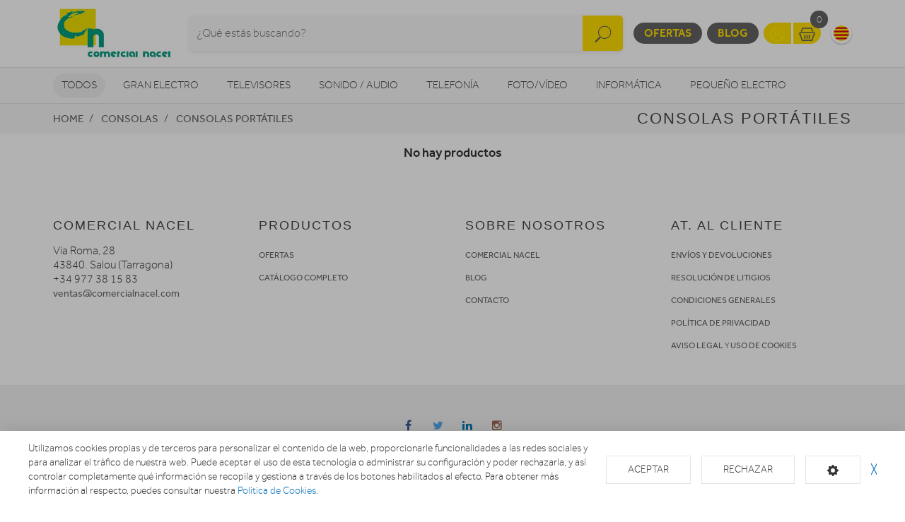

--- FILE ---
content_type: text/html; charset=utf-8
request_url: https://www.comercialnacel.com/consolas/consolas-portatiles
body_size: 17809
content:
<!doctype html> <html class="tr-coretext tr-aa-subpixel"> <head> <meta charset="utf-8"> <meta http-equiv="X-UA-Compatible" content="IE=edge"> <meta http-equiv="cleartype" content="on"> <meta name="MobileOptimized" content="320"> <meta name="HandheldFriendly" content="True"> <meta name="apple-mobile-web-app-capable" content="yes"> <meta name="viewport" content="width=device-width, initial-scale=1"> <link rel="alternate" type="application/rss+xml" title="RSS Feed for Comercial Nacel" href="https://www.comercialnacel.com/rss"> <meta name="lang" content="es"/> <meta name="title" content="Consolas portátiles en Comercial Nacel"/> <meta property="og:title" content="Consolas portátiles en Comercial Nacel"/> <meta name="description" content="Consolas portátiles"/> <meta property="og:description" content="Consolas portátiles"/> <meta property="og:site_name" content="Comercial Nacel"/> <meta property="og:image" content="https://www.comercialnacel.com/img/facebook/68rhwm9vrvb0r8b2t3x8v14iqq220i/C00011_F0000000002_comercial_nacel.jpg"/> <meta name="google-site-verification" content="ww3Z1E3R4lduqngu2GytOuMO8Ib_Isk8prqyXQvB5gk"/> <title>Consolas portátiles en Comercial Nacel</title> <!--[if lt IE 9]>
<script src="http://html5shim.googlecode.com/svn/trunk/html5.js"></script>
<script src="//cdnjs.cloudflare.com/ajax/libs/respond.js/1.4.2/respond.min.js"></script>
<![endif]--> <link rel="apple-touch-icon" sizes="57x57" href="https://www.comercialnacel.com/assets/favicon/apple-touch-icon-57x57.png"> <link rel="apple-touch-icon" sizes="60x60" href="https://www.comercialnacel.com/assets/favicon/apple-touch-icon-60x60.png"> <link rel="apple-touch-icon" sizes="72x72" href="https://www.comercialnacel.com/assets/favicon/apple-touch-icon-72x72.png"> <link rel="apple-touch-icon" sizes="76x76" href="https://www.comercialnacel.com/assets/favicon/apple-touch-icon-76x76.png"> <link rel="apple-touch-icon" sizes="114x114" href="https://www.comercialnacel.com/assets/favicon/apple-touch-icon-114x114.png"> <link rel="apple-touch-icon" sizes="120x120" href="https://www.comercialnacel.com/assets/favicon/apple-touch-icon-120x120.png"> <link rel="apple-touch-icon" sizes="144x144" href="https://www.comercialnacel.com/assets/favicon/apple-touch-icon-144x144.png"> <link rel="apple-touch-icon" sizes="152x152" href="https://www.comercialnacel.com/assets/favicon/apple-touch-icon-152x152.png"> <link rel="apple-touch-icon" sizes="180x180" href="https://www.comercialnacel.com/assets/favicon/apple-touch-icon-180x180.png"> <link rel="icon" type="image/png" href="https://www.comercialnacel.com/assets/favicon/favicon-32x32.png" sizes="32x32"> <link rel="icon" type="image/png" href="https://www.comercialnacel.com/assets/favicon/favicon-194x194.png" sizes="194x194"> <link rel="icon" type="image/png" href="https://www.comercialnacel.com/assets/favicon/favicon-96x96.png" sizes="96x96"> <link rel="icon" type="image/png" href="https://www.comercialnacel.com/assets/favicon/android-chrome-192x192.png" sizes="192x192"> <link rel="icon" type="image/png" href="https://www.comercialnacel.com/assets/favicon/favicon-16x16.png" sizes="16x16"> <link rel="manifest" href="https://www.comercialnacel.com/assets/favicon/manifest.json"> <link rel="shortcut icon" href="https://www.comercialnacel.com/assets/favicon/favicon.ico"> <meta name="msapplication-TileColor" content="#ffffff"> <meta name="msapplication-TileImage" content="https://www.comercialnacel.com/assets/favicon/mstile-144x144.png"> <meta name="msapplication-config" content="https://www.comercialnacel.com/assets/favicon/browserconfig.xml"> <meta name="theme-color" content="#ffffff"> <link rel="stylesheet" href="https://www.comercialnacel.com/assets/uikit/css/uikit.min.css?kc=20251027142012121121212" type="text/css"/> <link rel="stylesheet" href="https://www.comercialnacel.com/assets/uikit/css/components/dotnav.min.css?kc=20251027142012121121212" type="text/css"/> <link rel="stylesheet" href="https://www.comercialnacel.com/assets/uikit/css/components/slideshow.min.css?kc=20251027142012121121212" type="text/css"/> <link rel="stylesheet" href="https://www.comercialnacel.com/assets/uikit/css/components/slidenav.min.css?kc=20251027142012121121212" type="text/css"/> <link rel="stylesheet" href="https://www.comercialnacel.com/assets/uikit/css/components/slider.min.css?kc=20251027142012121121212" type="text/css"/> <link rel="stylesheet" href="https://www.comercialnacel.com/assets/uikit/css/components/form-advanced.min.css?kc=20251027142012121121212" type="text/css"/> <link rel="stylesheet" href="https://www.comercialnacel.com/assets/uikit/css/components/form-select.min.css?kc=20251027142012121121212" type="text/css"/> <link rel="stylesheet" href="https://www.comercialnacel.com/assets/uikit/css/components/notify.min.css?kc=20251027142012121121212" type="text/css"/> <link rel="stylesheet" href="https://www.comercialnacel.com/assets/uikit/css/components/accordion.min.css?kc=20251027142012121121212" type="text/css"/> <link rel="stylesheet" href="https://www.comercialnacel.com/assets/uikit/css/components/sticky.min.css?kc=20251027142012121121212" type="text/css"/> <link rel="stylesheet" href="https://www.comercialnacel.com/assets/uikit/css/components/tooltip.min.css?kc=20251027142012121121212" type="text/css"/> <link rel="stylesheet" href="https://www.comercialnacel.com/assets/plugins/fancybox/jquery.fancybox.css?kc=20251027142012121121212" type="text/css"/> <link rel="stylesheet" href="https://www.comercialnacel.com/assets/plugins/fancybox/helpers/jquery.fancybox-buttons.css?kc=20251027142012121121212" type="text/css"/> <link rel="stylesheet" href="https://www.comercialnacel.com/assets/plugins/fancybox/helpers/jquery.fancybox-thumbs.css?kc=20251027142012121121212" type="text/css"/> <link rel="stylesheet" href="https://www.comercialnacel.com/assets/plugins/mmenu/css/jquery.mmenu.all.css?kc=20251027142012121121212" type="text/css"/> <link rel="stylesheet" href="https://www.comercialnacel.com/assets/css/master.css?kc=20251027142012121121212" type="text/css"/> <link rel="stylesheet" href="https://rgpd.ayco.net/assets/plugins/cookieconsent/jquery.cookieconsent.css?kc=20251027142012121121212" type="text/css"/> <style type="text/css">
        .eb-header .eb-header-content .logo a img {
	max-height: 75px;
}
    </style> <script type="text/plain" cc-kind="tracking">
                (function (i, s, o, g, r, a, m) {
                    i['GoogleAnalyticsObject'] = r;
                    i[r] = i[r] || function () {
                        (i[r].q = i[r].q || []).push(arguments)
                    }, i[r].l = 1 * new Date();
                    a = s.createElement(o),
                        m = s.getElementsByTagName(o)[0];
                    a.async = 1;
                    a.src = g;
                    m.parentNode.insertBefore(a, m)
                })(window, document, 'script', '//www.google-analytics.com/analytics.js', 'ga');

                ga('create', 'UA-74635725-10', 'auto');
                ga('send', 'pageview');


            </script> </head> <body id="page-productos" > <div id="page"> <div class="eb-header has-lang-select"> <div class="uk-container-center uk-container"> <div class="eb-header-content"> <div class="logo"> <a href="https://www.comercialnacel.com/"> <img src="https://www.comercialnacel.com/storage/img/C00011_F0000000001_nacel.jpg" alt="Logo Comercial Nacel"/> </a> </div> <div class="search-container uk-flex uk-flex-middle uk-flex-center"> <div> <form name="search" action="https://www.comercialnacel.com/catalogo" method="get"> <div class="uk-form-icon"> <a class="a-click-search btn-search" href="#" title="Buscar"> <img src="https://www.comercialnacel.com/assets/svg/icon-search.svg" width="27" class="img-svg" data-uk-svg/> </a> <input type="search" name="q" value="" class="uk-form-large uk-width-1-1" placeholder="¿Qué estás buscando?"> </div> </form> </div> </div> <div class="menu uk-flex uk-flex-right uk-flex-middle"> <div style="display: contents"> <a href="https://www.comercialnacel.com/ofertas" class="eb-contrast" title="Ofertas">Ofertas</a> <a href="https://www.comercialnacel.com/blog" class="eb-contrast" title="Blog">Blog</a> <div class="eb-group"> <a href="https://www.comercialnacel.com/login" title="Mi cuenta"><img src="https://www.comercialnacel.com/assets/svg/icon-user.svg" alt="Mi cuenta" width="25" class="img-svg" data-uk-svg></a> <a href="https://www.comercialnacel.com/cesta" class="ta-cesta" title="Mi cesta"><em><img src="https://www.comercialnacel.com/assets/svg/icon-shopping.svg" width="25" alt="Mi cesta" class="img-svg" data-uk-svg></em><i class="ta-icon-shop" id="num_productos">0</i></a> </div> <div class="lang-select"> <a href="https://www.comercialnacel.com/ca" title="Cambiar a Català" style="background-image: url('https://www.comercialnacel.com/assets/img/flags/catalonia.png');"> <img src="https://www.comercialnacel.com/assets/img/flags/catalonia.png"/> </a> </div> <a href="#aside-menu" class="uk-navbar-toggle uk-visible-small ta-toggle"></a> </div> </div> </div> </div> </div> <div class="eb-subheader"> <div class="uk-container-center uk-container"> <div class="eb-subheader-content"> <div class="eb-subheader-departments"> <div class="uk-button-dropdown" data-uk-dropdown="{ mode: 'click', justify: '.eb-subheader-content' }"> <button class="uk-button" title="Todos">Todos</button> <div class="uk-dropdown-blank ta-departamentos"> <div class="uk-grid" data-uk-grid-match="{ target: '.ta-panel'}"> <div class="uk-width-1-5 ta-department-container"> <div class="uk-panel ta-panel"> <h3 class="uk-panel-title">Búsqueda por departamentos:</h3> <ul class="uk-list uk-margin-remove" data-uk-switcher="{ connect:'#departamentos' }"> <li><a href="" title="Gran Electro">Gran Electro</a></li> <li><a href="" title="Televisores ">Televisores </a></li> <li><a href="" title="Sonido / Audio">Sonido / Audio</a></li> <li><a href="" title="Telefonía">Telefonía</a></li> <li><a href="" title="Foto/vídeo">Foto/vídeo</a></li> <li><a href="" title="Informática">Informática</a></li> <li><a href="" title="Pequeño Electro">Pequeño Electro</a></li> <li><a href="" title="Climatización y calefacción">Climatización y calefacción</a></li> <li><a href="" title="Movilidad Urbana">Movilidad Urbana</a></li> <li><a href="" title="Navegadores GPS">Navegadores GPS</a></li> <li><a href="" title="Consolas">Consolas</a></li> <li><a href="" title="Otros">Otros</a></li> </ul> </div> </div> <div class="uk-width-4-5 ta-department-content"> <div class="uk-panel ta-panel"> <ul id="departamentos" class="uk-switcher"> <li> <h2>Gran Electro</h2> <div class="uk-column-1-4"> <ul class="uk-list"> <li> <a href="https://www.comercialnacel.com/fregaderos-y-grifos" title="Fregaderos y grifos">Fregaderos y grifos</a> <ul class="uk-list"> <li> <a href="https://www.comercialnacel.com/fregaderos-y-grifos/grifos-de-cocina" title="Grifos de cocina">Grifos de cocina</a> </li> <li> <a href="https://www.comercialnacel.com/fregaderos-y-grifos/fregaderos" title="Fregaderos">Fregaderos</a> </li> </ul> </li> <li> <a href="https://www.comercialnacel.com/varios-gama-blanca" title="Varios Gran Electro">Varios Gran Electro</a> <ul class="uk-list"> <li> <a href="https://www.comercialnacel.com/varios-gama-blanca/accesorios-calentadores-termos-y-calderas" title="Accesorios calentadores, termos y calderas">Accesorios calentadores, termos y calderas</a> </li> <li> <a href="https://www.comercialnacel.com/varios-gama-blanca/accesorios-hornos" title="Accesorios hornos">Accesorios hornos</a> </li> <li> <a href="https://www.comercialnacel.com/varios-gama-blanca/accesorios-lavado-secado" title="Accesorios lavado y secado">Accesorios lavado y secado</a> </li> <li> <a href="https://www.comercialnacel.com/varios-gama-blanca/accesorios-microondas" title="Accesorios microondas">Accesorios microondas</a> </li> <li> <a href="https://www.comercialnacel.com/varios-gama-blanca/accesorios-placas" title="Accesorios placas">Accesorios placas</a> </li> <li> <a href="https://www.comercialnacel.com/varios-gama-blanca/varios-encastre" title="Varios encastre">Varios encastre</a> </li> </ul> </li> <li> <a href="https://www.comercialnacel.com/frigorificos" title="Frigoríficos">Frigoríficos</a> <ul class="uk-list"> <li> <a href="https://www.comercialnacel.com/frigorificos/combis" title="Frigoríficos Combis">Frigoríficos Combis</a> </li> <li> <a href="https://www.comercialnacel.com/frigorificos/frigorificos-1-puerta" title="Frigoríficos 1 puerta">Frigoríficos 1 puerta</a> </li> <li> <a href="https://www.comercialnacel.com/frigorificos/combis-y-frigorificos-2-puertas" title="Frigoríficos 2 puertas">Frigoríficos 2 puertas</a> </li> <li> <a href="https://www.comercialnacel.com/frigorificos/frigorificos-integrables" title="Frigoríficos Integrables">Frigoríficos Integrables</a> </li> <li> <a href="https://www.comercialnacel.com/frigorificos/americanos" title="Frigoríficos Americanos">Frigoríficos Americanos</a> </li> <li> <a href="https://www.comercialnacel.com/frigorificos/vinotecas" title="Vinotecas">Vinotecas</a> </li> </ul> </li> <li> <a href="https://www.comercialnacel.com/congeladores" title="Congeladores">Congeladores</a> <ul class="uk-list"> <li> <a href="https://www.comercialnacel.com/congeladores/congeladores-horizontales" title="Congeladores horizontales">Congeladores horizontales</a> </li> <li> <a href="https://www.comercialnacel.com/congeladores/congeladores-verticales" title="Congeladores verticales">Congeladores verticales</a> </li> </ul> </li> <li> <a href="https://www.comercialnacel.com/lavavajillas" title="Lavavajillas">Lavavajillas</a> <ul class="uk-list"> <li> <a href="https://www.comercialnacel.com/lavavajillas/lavavajillas-compactos" title="Lavavajillas Compactos">Lavavajillas Compactos</a> </li> <li> <a href="https://www.comercialnacel.com/lavavajillas/lavavajillas-integrables" title="Lavavajillas Integrables">Lavavajillas Integrables</a> </li> <li> <a href="https://www.comercialnacel.com/lavavajillas/lavavajillas" title="Lavavajillas Libre instalación">Lavavajillas Libre instalación</a> </li> </ul> </li> <li> <a href="https://www.comercialnacel.com/lavadoras-y-lavasecadoras" title="Lavadoras y lavasecadoras">Lavadoras y lavasecadoras</a> <ul class="uk-list"> <li> <a href="https://www.comercialnacel.com/lavadoras-y-lavasecadoras/lavasecadoras-integrables" title="Lavasecadoras integrables">Lavasecadoras integrables</a> </li> <li> <a href="https://www.comercialnacel.com/lavadoras-y-lavasecadoras/carga-frontal-libre-inst" title="Lavadora Carga frontal ">Lavadora Carga frontal </a> </li> <li> <a href="https://www.comercialnacel.com/lavadoras-y-lavasecadoras/carga-frontal-integrable" title="Lavadora Carga frontal integrable">Lavadora Carga frontal integrable</a> </li> <li> <a href="https://www.comercialnacel.com/lavadoras-y-lavasecadoras/carga-superior" title="Lavadora Carga superior">Lavadora Carga superior</a> </li> <li> <a href="https://www.comercialnacel.com/lavadoras-y-lavasecadoras/lavasecadoras" title="Lavasecadoras">Lavasecadoras</a> </li> </ul> </li> <li> <a href="https://www.comercialnacel.com/secadoras-y-centrifugadoras" title="Secadoras y centrifugadoras">Secadoras y centrifugadoras</a> <ul class="uk-list"> <li> <a href="https://www.comercialnacel.com/secadoras-y-centrifugadoras/centrifugadoras" title="Centrifugadoras">Centrifugadoras</a> </li> <li> <a href="https://www.comercialnacel.com/secadoras-y-centrifugadoras/secadoras-carga-frontal" title="Secadora Carga frontal ">Secadora Carga frontal </a> </li> <li> <a href="https://www.comercialnacel.com/secadoras-y-centrifugadoras/secadoras-integracion" title="Secadoras integrables">Secadoras integrables</a> </li> </ul> </li> <li> <a href="https://www.comercialnacel.com/placas-coccion" title="Placas de cocción">Placas de cocción</a> <ul class="uk-list"> <li> <a href="https://www.comercialnacel.com/placas-coccion/placas-mixtas" title="Mixtas">Mixtas</a> </li> <li> <a href="https://www.comercialnacel.com/placas-coccion/placas-modulares" title="Modulares">Modulares</a> </li> <li> <a href="https://www.comercialnacel.com/placas-coccion/placas-coccion-electricas" title="Eléctricas">Eléctricas</a> </li> <li> <a href="https://www.comercialnacel.com/placas-coccion/placas-coccion-gas" title="Gas">Gas</a> </li> </ul> </li> <li> <a href="https://www.comercialnacel.com/hornos" title="Hornos">Hornos</a> <ul class="uk-list"> <li> <a href="https://www.comercialnacel.com/hornos/independiente-compacto" title="Horno compacto">Horno compacto</a> </li> <li> <a href="https://www.comercialnacel.com/hornos/independiente-alto-60" title="Horno alto 60">Horno alto 60</a> </li> <li> <a href="https://www.comercialnacel.com/hornos/polivalente" title="Horno Polivalente">Horno Polivalente</a> </li> </ul> </li> <li> <a href="https://www.comercialnacel.com/microondas" title="Microondas">Microondas</a> <ul class="uk-list"> <li> <a href="https://www.comercialnacel.com/microondas/microondas-integrables" title="Microondas Integrables">Microondas Integrables</a> </li> <li> <a href="https://www.comercialnacel.com/microondas/libre-instalacion" title="Microondas Libre Instalación">Microondas Libre Instalación</a> </li> </ul> </li> <li> <a href="https://www.comercialnacel.com/campanas" title="Campanas">Campanas</a> <ul class="uk-list"> <li> <a href="https://www.comercialnacel.com/campanas/campanas" title="Campanas">Campanas</a> </li> <li> <a href="https://www.comercialnacel.com/campanas/extractores" title="Extractores">Extractores</a> </li> </ul> </li> <li> <a href="https://www.comercialnacel.com/cocinas" title="Cocinas, conjuntos de cocción y hornillos">Cocinas, conjuntos de cocción y hornillos</a> <ul class="uk-list"> <li> <a href="https://www.comercialnacel.com/cocinas/conjuntos-de-coccion" title="Conjuntos de Cocción">Conjuntos de Cocción</a> </li> <li> <a href="https://www.comercialnacel.com/cocinas/cocinas" title="Cocinas">Cocinas</a> </li> <li> <a href="https://www.comercialnacel.com/cocinas/placas-coccion-sin-instalacion" title="Hornillos">Hornillos</a> </li> </ul> </li> <li> <a href="https://www.comercialnacel.com/calentadores-y-termos" title="Calentadores, Termos y Calderas">Calentadores, Termos y Calderas</a> <ul class="uk-list"> <li> <a href="https://www.comercialnacel.com/calentadores-y-termos/calderas" title="Calderas">Calderas</a> </li> <li> <a href="https://www.comercialnacel.com/calentadores-y-termos/calentadores" title="Calentadores">Calentadores</a> </li> <li> <a href="https://www.comercialnacel.com/calentadores-y-termos/termos" title="Termos eléctricos">Termos eléctricos</a> </li> </ul> </li> </ul> </div> </li> <li> <h2>Televisores </h2> <div class="uk-column-1-4"> <ul class="uk-list"> <li> <a href="https://www.comercialnacel.com/tdt-smarttv-satelite/tdt-smarttv-satelite" title="TDT/Smart TV/Satélite">TDT/Smart TV/Satélite</a> <ul class="uk-list"> </ul> </li> <li> <a href="https://www.comercialnacel.com/televisores/televisores" title="Televisores">Televisores</a> <ul class="uk-list"> </ul> </li> <li> <a href="https://www.comercialnacel.com/reproductores-dvd-y-blu-ray" title="Reproductores DVD y Blu-Ray">Reproductores DVD y Blu-Ray</a> <ul class="uk-list"> <li> <a href="https://www.comercialnacel.com/reproductores-dvd-y-blu-ray/dvd-portatil" title="DVD portátil">DVD portátil</a> </li> <li> <a href="https://www.comercialnacel.com/reproductores-dvd-y-blu-ray/reproductores-blu-ray" title="Reproductores Blu-Ray">Reproductores Blu-Ray</a> </li> <li> <a href="https://www.comercialnacel.com/reproductores-dvd-y-blu-ray/reproductores-dvd" title="Reproductores DVD">Reproductores DVD</a> </li> </ul> </li> <li> <a href="https://www.comercialnacel.com/accesorios-tv" title="Accesorios TV">Accesorios TV</a> <ul class="uk-list"> <li> <a href="https://www.comercialnacel.com/accesorios-tv/mueble-television" title="Mueble de Televisión">Mueble de Televisión</a> </li> <li> <a href="https://www.comercialnacel.com/accesorios-tv/teclado-smarttv" title="Teclado Smart TV">Teclado Smart TV</a> </li> <li> <a href="https://www.comercialnacel.com/accesorios-tv/cables-tv" title="Cables Tv">Cables Tv</a> </li> <li> <a href="https://www.comercialnacel.com/accesorios-tv/gafas-3d" title="Gafas 3D">Gafas 3D</a> </li> <li> <a href="https://www.comercialnacel.com/accesorios-tv/mandos-a-distancia" title="Mandos a distancia">Mandos a distancia</a> </li> <li> <a href="https://www.comercialnacel.com/accesorios-tv/soportes-para-tv" title="Soportes TV">Soportes TV</a> </li> </ul> </li> <li> <a href="https://www.comercialnacel.com/proyectores/proyectores" title="Proyectores">Proyectores</a> <ul class="uk-list"> </ul> </li> </ul> </div> </li> <li> <h2>Sonido / Audio</h2> <div class="uk-column-1-4"> <ul class="uk-list"> <li> <a href="https://www.comercialnacel.com/altavoces/altavoces" title="Altavoces">Altavoces</a> <ul class="uk-list"> </ul> </li> <li> <a href="https://www.comercialnacel.com/auriculares/auriculares-y-microfonos" title="Auriculares">Auriculares</a> <ul class="uk-list"> </ul> </li> <li> <a href="https://www.comercialnacel.com/barras-sonido/barras-de-sonido" title="Barras de sonido">Barras de sonido</a> <ul class="uk-list"> </ul> </li> <li> <a href="https://www.comercialnacel.com/equipos-hi-fi/equipos-hi-fi" title="Equipos HI-FI">Equipos HI-FI</a> <ul class="uk-list"> </ul> </li> <li> <a href="https://www.comercialnacel.com/giradiscos/giradiscos" title="Giradiscos">Giradiscos</a> <ul class="uk-list"> </ul> </li> <li> <a href="https://www.comercialnacel.com/grabadoras-y-dictafonos/grabadoras-y-dictafonos" title="Grabadoras y dictáfonos">Grabadoras y dictáfonos</a> <ul class="uk-list"> </ul> </li> <li> <a href="https://www.comercialnacel.com/home-cinema" title="Home Cinema">Home Cinema</a> <ul class="uk-list"> <li> <a href="https://www.comercialnacel.com/home-cinema/receptor-av" title="Receptor AV">Receptor AV</a> </li> <li> <a href="https://www.comercialnacel.com/home-cinema/home-cinema" title="Home Cinema">Home Cinema</a> </li> </ul> </li> <li> <a href="https://www.comercialnacel.com/radios-y-despertadores" title="Radios y Despertadores">Radios y Despertadores</a> <ul class="uk-list"> <li> <a href="https://www.comercialnacel.com/radios-y-despertadores/despertadores" title="Despertadores">Despertadores</a> </li> <li> <a href="https://www.comercialnacel.com/radios-y-despertadores/radios" title="Radios">Radios</a> </li> </ul> </li> <li> <a href="https://www.comercialnacel.com/reproductores-mp3-mp4-mp5/reproductores-mp3-mp4-mp5" title="Reproductores MP3, MP4, MP5">Reproductores MP3, MP4, MP5</a> <ul class="uk-list"> </ul> </li> </ul> </div> </li> <li> <h2>Telefonía</h2> <div class="uk-column-1-4"> <ul class="uk-list"> <li> <a href="https://www.comercialnacel.com/moviles" title="Móviles">Móviles</a> <ul class="uk-list"> <li> <a href="https://www.comercialnacel.com/moviles/smartphone" title="Smartphone">Smartphone</a> </li> <li> <a href="https://www.comercialnacel.com/moviles/moviles" title="Móviles">Móviles</a> </li> </ul> </li> <li> <a href="https://www.comercialnacel.com/telefonia-fija/telefonia-fija" title="Telefonía fija">Telefonía fija</a> <ul class="uk-list"> </ul> </li> <li> <a href="https://www.comercialnacel.com/wearables/smartwatch-gafas-vr-pulseras-actividad" title="Wearables">Wearables</a> <ul class="uk-list"> </ul> </li> <li> <a href="https://www.comercialnacel.com/telefonia-accesorios" title="Accesorios">Accesorios</a> <ul class="uk-list"> <li> <a href="https://www.comercialnacel.com/telefonia-accesorios/powerbank" title="Baterías externas">Baterías externas</a> </li> <li> <a href="https://www.comercialnacel.com/telefonia-accesorios/fundas-carcasas-protectores" title="Fundas, Carcasas y protectores">Fundas, Carcasas y protectores</a> </li> <li> <a href="https://www.comercialnacel.com/telefonia-accesorios/auriculares-y-kits-coche" title="Auriculares y Kits coche">Auriculares y Kits coche</a> </li> <li> <a href="https://www.comercialnacel.com/telefonia-accesorios/baterias-y-cargadores" title="Baterías y cargadores">Baterías y cargadores</a> </li> <li> <a href="https://www.comercialnacel.com/telefonia-accesorios/cables-y-adaptadores" title="Cables y adaptadores">Cables y adaptadores</a> </li> </ul> </li> </ul> </div> </li> <li> <h2>Foto/vídeo</h2> <div class="uk-column-1-4"> <ul class="uk-list"> <li> <a href="https://www.comercialnacel.com/camaras-deportivas" title="Cámaras deportivas">Cámaras deportivas</a> <ul class="uk-list"> <li> <a href="https://www.comercialnacel.com/camaras-deportivas/camaras-deportivas-accesorios" title="Accesorios">Accesorios</a> </li> <li> <a href="https://www.comercialnacel.com/camaras-deportivas/camaras-deportivas" title="Cámaras deportivas">Cámaras deportivas</a> </li> </ul> </li> <li> <a href="https://www.comercialnacel.com/camaras-de-fotos" title="Cámaras fotos">Cámaras fotos</a> <ul class="uk-list"> <li> <a href="https://www.comercialnacel.com/camaras-de-fotos/camaras-360-vr" title="360 VR">360 VR</a> </li> <li> <a href="https://www.comercialnacel.com/camaras-de-fotos/camaras-instantaneas" title="Instantánea">Instantánea</a> </li> <li> <a href="https://www.comercialnacel.com/camaras-de-fotos/camaras-reflex" title="Reflex">Reflex</a> </li> <li> <a href="https://www.comercialnacel.com/camaras-de-fotos/camaras-de-fotos-compactas" title="Compactas">Compactas</a> </li> <li> <a href="https://www.comercialnacel.com/camaras-de-fotos/camaras-accesorios" title="Accesorios">Accesorios</a> </li> </ul> </li> <li> <a href="https://www.comercialnacel.com/marcos-digitales/marcos-digitales" title="Marcos digitales">Marcos digitales</a> <ul class="uk-list"> </ul> </li> <li> <a href="https://www.comercialnacel.com/mirillas-digitales/mirillas-digitales" title="Mirillas digitales">Mirillas digitales</a> <ul class="uk-list"> </ul> </li> <li> <a href="https://www.comercialnacel.com/videocamaras/videocamaras" title="Videocámaras">Videocámaras</a> <ul class="uk-list"> </ul> </li> </ul> </div> </li> <li> <h2>Informática</h2> <div class="uk-column-1-4"> <ul class="uk-list"> <li> <a href="https://www.comercialnacel.com/informatica-accesorios" title="Accesorios">Accesorios</a> <ul class="uk-list"> <li> <a href="https://www.comercialnacel.com/informatica-accesorios/pizarra-electronica" title="Pizarra electrónica">Pizarra electrónica</a> </li> <li> <a href="https://www.comercialnacel.com/informatica-accesorios/software" title="Software">Software</a> </li> <li> <a href="https://www.comercialnacel.com/informatica-accesorios/teclados-y-ratones" title="Teclados y ratones">Teclados y ratones</a> </li> </ul> </li> <li> <a href="https://www.comercialnacel.com/almacenamiento-de-datos" title="Almacenamiento">Almacenamiento</a> <ul class="uk-list"> <li> <a href="https://www.comercialnacel.com/almacenamiento-de-datos/cds-dvds" title="CDs / DVDs">CDs / DVDs</a> </li> <li> <a href="https://www.comercialnacel.com/almacenamiento-de-datos/disco-duro" title="Disco duro">Disco duro</a> </li> <li> <a href="https://www.comercialnacel.com/almacenamiento-de-datos/memorias-usb" title="Memorias USB">Memorias USB</a> </li> <li> <a href="https://www.comercialnacel.com/almacenamiento-de-datos/tarjeta-de-memoria" title="Tarjeta de memoria">Tarjeta de memoria</a> </li> </ul> </li> <li> <a href="https://www.comercialnacel.com/gamer/gamer" title="Gamer">Gamer</a> <ul class="uk-list"> </ul> </li> <li> <a href="https://www.comercialnacel.com/impresoras-y-consumibles" title="Impresoras">Impresoras</a> <ul class="uk-list"> <li> <a href="https://www.comercialnacel.com/impresoras-y-consumibles/impresoras-multifunciones" title="Impresoras">Impresoras</a> </li> <li> <a href="https://www.comercialnacel.com/impresoras-y-consumibles/consumibles-de-impresoras" title="Consumibles">Consumibles</a> </li> </ul> </li> <li> <a href="https://www.comercialnacel.com/monitores/monitores" title="Monitores">Monitores</a> <ul class="uk-list"> </ul> </li> <li> <a href="https://www.comercialnacel.com/ordenadores-portatiles" title="Ordenadores portátiles">Ordenadores portátiles</a> <ul class="uk-list"> <li> <a href="https://www.comercialnacel.com/ordenadores-portatiles/portatiles" title="Portátiles">Portátiles</a> </li> <li> <a href="https://www.comercialnacel.com/ordenadores-portatiles/accesorios-portatiles" title="Accesorios portátiles">Accesorios portátiles</a> </li> </ul> </li> <li> <a href="https://www.comercialnacel.com/ordenadores-sobremesa" title="Ordenadores sobremesa">Ordenadores sobremesa</a> <ul class="uk-list"> <li> <a href="https://www.comercialnacel.com/ordenadores-sobremesa/ordenadores-all-in-one" title="Ordenadores All in One">Ordenadores All in One</a> </li> <li> <a href="https://www.comercialnacel.com/ordenadores-sobremesa/ordenadores-sobremesa" title="Ordenadores sobremesa">Ordenadores sobremesa</a> </li> </ul> </li> <li> <a href="https://www.comercialnacel.com/perifericos" title="Periféricos">Periféricos</a> <ul class="uk-list"> <li> <a href="https://www.comercialnacel.com/perifericos/alimentadores-y-cargadores" title="Alimentadores y cargadores">Alimentadores y cargadores</a> </li> <li> <a href="https://www.comercialnacel.com/perifericos/auriculares-de-informatica" title="Auriculares informática">Auriculares informática</a> </li> <li> <a href="https://www.comercialnacel.com/perifericos/base-refrigerante" title="Base refrigerante">Base refrigerante</a> </li> <li> <a href="https://www.comercialnacel.com/perifericos/cables-de-informatica" title="Cables informática">Cables informática</a> </li> <li> <a href="https://www.comercialnacel.com/perifericos/fundas-y-maletines" title="Fundas y maletines">Fundas y maletines</a> </li> <li> <a href="https://www.comercialnacel.com/perifericos/lectores-de-tarjetas" title="Lectores tarjetas">Lectores tarjetas</a> </li> <li> <a href="https://www.comercialnacel.com/perifericos/limpieza" title="Limpieza">Limpieza</a> </li> <li> <a href="https://www.comercialnacel.com/perifericos/altavoces-y-microfonos" title="Altavoces y micrófonos">Altavoces y micrófonos</a> </li> <li> <a href="https://www.comercialnacel.com/perifericos/webcams" title="Webcams">Webcams</a> </li> <li> <a href="https://www.comercialnacel.com/perifericos/pilas-baterias" title="Pilas / Baterías / Otros">Pilas / Baterías / Otros</a> </li> </ul> </li> <li> <a href="https://www.comercialnacel.com/redes-y-comunicaciones" title="Redes y comunicaciones">Redes y comunicaciones</a> <ul class="uk-list"> <li> <a href="https://www.comercialnacel.com/redes-y-comunicaciones/hubs-switchs" title="Hubs/Switchs">Hubs/Switchs</a> </li> <li> <a href="https://www.comercialnacel.com/redes-y-comunicaciones/modems" title="Módems">Módems</a> </li> <li> <a href="https://www.comercialnacel.com/redes-y-comunicaciones/tarjetas-de-red" title="Tarjetas red">Tarjetas red</a> </li> <li> <a href="https://www.comercialnacel.com/redes-y-comunicaciones/routers" title="Routers">Routers</a> </li> </ul> </li> <li> <a href="https://www.comercialnacel.com/ebooks" title="eBooks">eBooks</a> <ul class="uk-list"> <li> <a href="https://www.comercialnacel.com/ebooks/ebooks" title="eBooks">eBooks</a> </li> <li> <a href="https://www.comercialnacel.com/ebooks/accesorios-ebook" title="Accesorios eBook">Accesorios eBook</a> </li> </ul> </li> <li> <a href="https://www.comercialnacel.com/tablets" title="Tablets">Tablets</a> <ul class="uk-list"> <li> <a href="https://www.comercialnacel.com/tablets/tablets" title="Tablets">Tablets</a> </li> <li> <a href="https://www.comercialnacel.com/tablets/fundas-y-soportes" title="Fundas y soportes">Fundas y soportes</a> </li> </ul> </li> </ul> </div> </li> <li> <h2>Pequeño Electro</h2> <div class="uk-column-1-4"> <ul class="uk-list"> <li> <a href="https://www.comercialnacel.com/accesorios-pae/accesorios-pae" title="Accesorios PAE">Accesorios PAE</a> <ul class="uk-list"> </ul> </li> <li> <a href="https://www.comercialnacel.com/ayuda-en-la-cocina" title="Ayuda en la cocina">Ayuda en la cocina</a> <ul class="uk-list"> <li> <a href="https://www.comercialnacel.com/ayuda-en-la-cocina/basculas-de-cocina" title="Básculas cocina">Básculas cocina</a> </li> <li> <a href="https://www.comercialnacel.com/ayuda-en-la-cocina/batidoras" title="Batidoras">Batidoras</a> </li> <li> <a href="https://www.comercialnacel.com/ayuda-en-la-cocina/cortafiambres" title="Cortafiambres">Cortafiambres</a> </li> <li> <a href="https://www.comercialnacel.com/ayuda-en-la-cocina/cuchillos-afiladores-y-abrelatas-electricos" title="Cuchillos, afiladores y abrelatas eléctricos">Cuchillos, afiladores y abrelatas eléctricos</a> </li> <li> <a href="https://www.comercialnacel.com/ayuda-en-la-cocina/dispensadores-de-agua-y-hielo" title="Dispensadores agua y hielo">Dispensadores agua y hielo</a> </li> <li> <a href="https://www.comercialnacel.com/ayuda-en-la-cocina/envasadoras-al-vacio" title="Envasadoras al vacío">Envasadoras al vacío</a> </li> <li> <a href="https://www.comercialnacel.com/ayuda-en-la-cocina/exprimidores" title="Exprimidores">Exprimidores</a> </li> <li> <a href="https://www.comercialnacel.com/ayuda-en-la-cocina/hervidores-de-agua-y-leche" title="Hervidores agua y leche">Hervidores agua y leche</a> </li> <li> <a href="https://www.comercialnacel.com/ayuda-en-la-cocina/licuadoras" title="Licuadoras">Licuadoras</a> </li> <li> <a href="https://www.comercialnacel.com/ayuda-en-la-cocina/picadoras" title="Picadoras">Picadoras</a> </li> <li> <a href="https://www.comercialnacel.com/ayuda-en-la-cocina/robots-de-cocina" title="Robots cocina">Robots cocina</a> </li> <li> <a href="https://www.comercialnacel.com/ayuda-en-la-cocina/termos-y-jarras" title="Termos y jarras">Termos y jarras</a> </li> <li> <a href="https://www.comercialnacel.com/ayuda-en-la-cocina/tostadores" title="Tostadores">Tostadores</a> </li> <li> <a href="https://www.comercialnacel.com/ayuda-en-la-cocina/yogurteras" title="Yogurteras">Yogurteras</a> </li> </ul> </li> <li> <a href="https://www.comercialnacel.com/cafeteras-y-molinillos" title="Cafeteras y molinillos">Cafeteras y molinillos</a> <ul class="uk-list"> <li> <a href="https://www.comercialnacel.com/cafeteras-y-molinillos/cafeteras" title="Cafeteras">Cafeteras</a> </li> <li> <a href="https://www.comercialnacel.com/cafeteras-y-molinillos/capsulas-de-cafe" title="Cápsulas café">Cápsulas café</a> </li> <li> <a href="https://www.comercialnacel.com/cafeteras-y-molinillos/molinillos-de-cafe" title="Molinillos café">Molinillos café</a> </li> </ul> </li> <li> <a href="https://www.comercialnacel.com/cocinar-con-pequenos-electrodomesticos" title="Cocinar con pequeños electrodomésticos">Cocinar con pequeños electrodomésticos</a> <ul class="uk-list"> <li> <a href="https://www.comercialnacel.com/cocinar-con-pequenos-electrodomesticos/palomiteros" title="Palomiteros">Palomiteros</a> </li> <li> <a href="https://www.comercialnacel.com/cocinar-con-pequenos-electrodomesticos/cocedores-a-vapor-y-de-arroz" title="Cocedores a vapor y de arroz">Cocedores a vapor y de arroz</a> </li> <li> <a href="https://www.comercialnacel.com/cocinar-con-pequenos-electrodomesticos/creperas-gofreras-y-fondues" title="Creperas, gofreras y fondues">Creperas, gofreras y fondues</a> </li> <li> <a href="https://www.comercialnacel.com/cocinar-con-pequenos-electrodomesticos/freidoras" title="Freidoras">Freidoras</a> </li> <li> <a href="https://www.comercialnacel.com/cocinar-con-pequenos-electrodomesticos/heladeras" title="Heladeras">Heladeras</a> </li> <li> <a href="https://www.comercialnacel.com/cocinar-con-pequenos-electrodomesticos/ollas-a-presion" title="Ollas presión">Ollas presión</a> </li> <li> <a href="https://www.comercialnacel.com/cocinar-con-pequenos-electrodomesticos/paelleros-y-sartenes-electricos" title="Paelleros y sartenes eléctricas">Paelleros y sartenes eléctricas</a> </li> <li> <a href="https://www.comercialnacel.com/cocinar-con-pequenos-electrodomesticos/panificadoras" title="Panificadoras">Panificadoras</a> </li> <li> <a href="https://www.comercialnacel.com/cocinar-con-pequenos-electrodomesticos/parrillas-electricas-barbacoas-y-grills" title="Parrillas eléctricas, barbacoas y grills">Parrillas eléctricas, barbacoas y grills</a> </li> <li> <a href="https://www.comercialnacel.com/cocinar-con-pequenos-electrodomesticos/sandwicheras" title="Sandwicheras">Sandwicheras</a> </li> </ul> </li> <li> <a href="https://www.comercialnacel.com/cuidado-de-la-ropa" title="Cuidado de la ropa">Cuidado de la ropa</a> <ul class="uk-list"> <li> <a href="https://www.comercialnacel.com/cuidado-de-la-ropa/maquinas-coser" title="Máquinas coser">Máquinas coser</a> </li> <li> <a href="https://www.comercialnacel.com/cuidado-de-la-ropa/planchado" title="Planchas">Planchas</a> </li> <li> <a href="https://www.comercialnacel.com/cuidado-de-la-ropa/quitapelusas" title="Quitapelusas">Quitapelusas</a> </li> <li> <a href="https://www.comercialnacel.com/cuidado-de-la-ropa/tablas-de-planchar" title="Tablas planchar">Tablas planchar</a> </li> </ul> </li> <li> <a href="https://www.comercialnacel.com/cuidado-del-bebe" title="Cuidado del bebé">Cuidado del bebé</a> <ul class="uk-list"> <li> <a href="https://www.comercialnacel.com/cuidado-del-bebe/calentadores-y-esterilizadores-de-biberones" title="Calentadores y esterilizadores de biberones">Calentadores y esterilizadores de biberones</a> </li> <li> <a href="https://www.comercialnacel.com/cuidado-del-bebe/vigilabebes" title="Vigilabebés">Vigilabebés</a> </li> </ul> </li> <li> <a href="https://www.comercialnacel.com/cuidado-personal" title="Cuidado personal">Cuidado personal</a> <ul class="uk-list"> <li> <a href="https://www.comercialnacel.com/cuidado-personal/cuidado-facial" title="Cuidado facial">Cuidado facial</a> </li> <li> <a href="https://www.comercialnacel.com/cuidado-personal/manicura-y-pedicura" title="Manicura y pedicura">Manicura y pedicura</a> </li> <li> <a href="https://www.comercialnacel.com/cuidado-personal/afeitadoras-cortapelos-y-barberos" title="Afeitadoras, cortapelos y barberos">Afeitadoras, cortapelos y barberos</a> </li> <li> <a href="https://www.comercialnacel.com/cuidado-personal/depiladoras" title="Depiladoras">Depiladoras</a> </li> <li> <a href="https://www.comercialnacel.com/cuidado-personal/accesorios-afeitadoras-y-depiladoras" title="Accesorios afeitadoras y depiladoras">Accesorios afeitadoras y depiladoras</a> </li> <li> <a href="https://www.comercialnacel.com/cuidado-personal/cuidado-del-cabello" title="Cuidado del cabello">Cuidado del cabello</a> </li> <li> <a href="https://www.comercialnacel.com/cuidado-personal/cepillos-dentales" title="Cepillos dentales">Cepillos dentales</a> </li> <li> <a href="https://www.comercialnacel.com/cuidado-personal/basculas-de-bano" title="Básculas baño">Básculas baño</a> </li> <li> <a href="https://www.comercialnacel.com/cuidado-personal/masajes" title="Masajes">Masajes</a> </li> <li> <a href="https://www.comercialnacel.com/cuidado-personal/termometros" title="Termómetros">Termómetros</a> </li> </ul> </li> <li> <a href="https://www.comercialnacel.com/hornos-sin-instalacion/hornos-sin-instalacion" title="Hornos sin instalación">Hornos sin instalación</a> <ul class="uk-list"> </ul> </li> <li> <a href="https://www.comercialnacel.com/limpieza-del-hogar" title="Limpieza del hogar">Limpieza del hogar</a> <ul class="uk-list"> <li> <a href="https://www.comercialnacel.com/limpieza-del-hogar/aspiradores" title="Aspiradores">Aspiradores</a> </li> <li> <a href="https://www.comercialnacel.com/limpieza-del-hogar/robots-aspiradores" title="Robots aspiradores">Robots aspiradores</a> </li> <li> <a href="https://www.comercialnacel.com/limpieza-del-hogar/limpieza-a-vapor-limpiacristales" title="Limpieza a presión / Vaporetas / Limpiacristales">Limpieza a presión / Vaporetas / Limpiacristales</a> </li> <li> <a href="https://www.comercialnacel.com/limpieza-del-hogar/accesorios-aspiracion" title="Accesorios aspiración">Accesorios aspiración</a> </li> </ul> </li> <li> <a href="https://www.comercialnacel.com/menaje" title="Menaje">Menaje</a> <ul class="uk-list"> <li> <a href="https://www.comercialnacel.com/menaje/bateria-cocina" title="Batería Cocina">Batería Cocina</a> </li> <li> <a href="https://www.comercialnacel.com/menaje/carros-compra" title="Carros compra">Carros compra</a> </li> <li> <a href="https://www.comercialnacel.com/menaje/menaje-varios" title="Menaje Varios">Menaje Varios</a> </li> <li> <a href="https://www.comercialnacel.com/menaje/ollas" title="Ollas">Ollas</a> </li> <li> <a href="https://www.comercialnacel.com/menaje/sartenes" title="Sartenes">Sartenes</a> </li> </ul> </li> </ul> </div> </li> <li> <h2>Climatización y calefacción</h2> <div class="uk-column-1-4"> <ul class="uk-list"> <li> <a href="https://www.comercialnacel.com/accesorios-calefaccion/accesorios-calefaccion" title="Accesorios Calefacción">Accesorios Calefacción</a> <ul class="uk-list"> </ul> </li> <li> <a href="https://www.comercialnacel.com/aire-acondicionado" title="Aire acondicionado">Aire acondicionado</a> <ul class="uk-list"> <li> <a href="https://www.comercialnacel.com/aire-acondicionado/aire-acondicionado-instalable" title="Aire acondicionado instalable">Aire acondicionado instalable</a> </li> <li> <a href="https://www.comercialnacel.com/aire-acondicionado/aire-acondicionado-portatil" title="Aire acondicionado portátil">Aire acondicionado portátil</a> </li> </ul> </li> <li> <a href="https://www.comercialnacel.com/braseros/braseros" title="Braseros">Braseros</a> <ul class="uk-list"> </ul> </li> <li> <a href="https://www.comercialnacel.com/calefaccion-personal" title="Calefacción personal">Calefacción personal</a> <ul class="uk-list"> <li> <a href="https://www.comercialnacel.com/calefaccion-personal/calientapies" title="Calientapiés">Calientapiés</a> </li> <li> <a href="https://www.comercialnacel.com/calefaccion-personal/mantas-almohadillas-y-calienta-camas" title="Mantas, Almohadillas y Calienta-Camas">Mantas, Almohadillas y Calienta-Camas</a> </li> </ul> </li> <li> <a href="https://www.comercialnacel.com/calefaccion-aire" title="Calefacción por aire">Calefacción por aire</a> <ul class="uk-list"> <li> <a href="https://www.comercialnacel.com/calefaccion-aire/climatizadores" title="Climatizadores">Climatizadores</a> </li> <li> <a href="https://www.comercialnacel.com/calefaccion-aire/convectores" title="Convectores">Convectores</a> </li> <li> <a href="https://www.comercialnacel.com/calefaccion-aire/termoventiladores" title="Termoventiladores">Termoventiladores</a> </li> </ul> </li> <li> <a href="https://www.comercialnacel.com/deshumidificadores" title="Deshumidificadores">Deshumidificadores</a> <ul class="uk-list"> <li> <a href="https://www.comercialnacel.com/deshumidificadores/deshumidificadores" title="Deshumidificadores">Deshumidificadores</a> </li> <li> <a href="https://www.comercialnacel.com/deshumidificadores/humidificadores" title="Humidificadores">Humidificadores</a> </li> <li> <a href="https://www.comercialnacel.com/deshumidificadores/purificadores" title="Purificadores">Purificadores</a> </li> </ul> </li> <li> <a href="https://www.comercialnacel.com/radiadores/radiadores-aceite" title="Emisores térmicos y radiadores">Emisores térmicos y radiadores</a> <ul class="uk-list"> </ul> </li> <li> <a href="https://www.comercialnacel.com/estufas" title="Estufas">Estufas</a> <ul class="uk-list"> <li> <a href="https://www.comercialnacel.com/estufas/calderas-a-pellet" title="Calderas pellet">Calderas pellet</a> </li> <li> <a href="https://www.comercialnacel.com/estufas/estufas-lena" title="Estufas a leña">Estufas a leña</a> </li> <li> <a href="https://www.comercialnacel.com/estufas/toalleros" title="Toalleros">Toalleros</a> </li> <li> <a href="https://www.comercialnacel.com/estufas/estufas-bano" title="Estufas baño">Estufas baño</a> </li> <li> <a href="https://www.comercialnacel.com/estufas/estufas-butano" title="Estufas butano">Estufas butano</a> </li> <li> <a href="https://www.comercialnacel.com/estufas/estufas-halogenas" title="Estufas halógenas">Estufas halógenas</a> </li> <li> <a href="https://www.comercialnacel.com/estufas/estufas-pellet" title="Estufas pellet">Estufas pellet</a> </li> <li> <a href="https://www.comercialnacel.com/estufas/estufas-queroseno" title="Estufas querosè">Estufas querosè</a> </li> </ul> </li> <li> <a href="https://www.comercialnacel.com/ventiladores/ventiladores" title="Ventiladores">Ventiladores</a> <ul class="uk-list"> </ul> </li> </ul> </div> </li> <li> <h2>Movilidad Urbana</h2> <div class="uk-column-1-4"> <ul class="uk-list"> <li> <a href="https://www.comercialnacel.com/bicicletas/bicicletas" title="Bicicletas">Bicicletas</a> <ul class="uk-list"> </ul> </li> <li> <a href="https://www.comercialnacel.com/patines" title="Patines">Patines</a> <ul class="uk-list"> <li> <a href="https://www.comercialnacel.com/patines/patines-accesorios" title="Accesorios">Accesorios</a> </li> <li> <a href="https://www.comercialnacel.com/patines/patines" title="Patines">Patines</a> </li> </ul> </li> <li> <a href="https://www.comercialnacel.com/scooter" title="Scooter">Scooter</a> <ul class="uk-list"> <li> <a href="https://www.comercialnacel.com/scooter/scooter-accesorios" title="Accesorios">Accesorios</a> </li> <li> <a href="https://www.comercialnacel.com/scooter/scooter" title="Scooter">Scooter</a> </li> </ul> </li> </ul> </div> </li> <li> <h2>Navegadores GPS</h2> <div class="uk-column-1-4"> <ul class="uk-list"> <li> <a href="https://www.comercialnacel.com/navegadores-gps/navegadores-gps	" title="Navegadores GPS">Navegadores GPS</a> <ul class="uk-list"> </ul> </li> </ul> </div> </li> <li> <h2>Consolas</h2> <div class="uk-column-1-4"> <ul class="uk-list"> <li> <a href="https://www.comercialnacel.com/consolas" title="Consolas">Consolas</a> <ul class="uk-list"> <li> <a href="https://www.comercialnacel.com/consolas/consolas-accesorios" title="Accesorios">Accesorios</a> </li> <li> <a href="https://www.comercialnacel.com/consolas/consolas-portatiles" title="Consolas portátiles">Consolas portátiles</a> </li> <li> <a href="https://www.comercialnacel.com/consolas/consolas-juegos" title="Juegos">Juegos</a> </li> <li> <a href="https://www.comercialnacel.com/consolas/consolas-sobremesa" title="Consolas sobremesa">Consolas sobremesa</a> </li> </ul> </li> </ul> </div> </li> <li> <h2>Otros</h2> <div class="uk-column-1-4"> <ul class="uk-list"> <li> <a href="https://www.comercialnacel.com/otros/otros" title="Otros">Otros</a> <ul class="uk-list"> </ul> </li> </ul> </div> </li> </ul> </div> </div> </div> </div> </div> </div> <div class="eb-subheader-menu"> <nav class="uk-navbar"> <ul class="uk-navbar-nav"> <li class="uk-parent" data-uk-dropdown="{ mode: 'click', justify: '.eb-subheader-content', animation: 'fade' }"> <a href="#" title="Gran Electro">Gran Electro</a> <div class="uk-dropdown uk-dropdown-navbar"> <div class="eb-subheader-title">Gran Electro</div> <div class=" uk-column-1-5"> <ul> <li> <a href="https://www.comercialnacel.com/fregaderos-y-grifos" title="Fregaderos y grifos">Fregaderos y grifos</a> <ul> <li> <a href="https://www.comercialnacel.com/fregaderos-y-grifos/grifos-de-cocina" title="Grifos de cocina">Grifos de cocina</a> </li> <li> <a href="https://www.comercialnacel.com/fregaderos-y-grifos/fregaderos" title="Fregaderos">Fregaderos</a> </li> </ul> </li> <li> <a href="https://www.comercialnacel.com/varios-gama-blanca" title="Varios Gran Electro">Varios Gran Electro</a> <ul> <li> <a href="https://www.comercialnacel.com/varios-gama-blanca/accesorios-calentadores-termos-y-calderas" title="Accesorios calentadores, termos y calderas">Accesorios calentadores, termos y calderas</a> </li> <li> <a href="https://www.comercialnacel.com/varios-gama-blanca/accesorios-hornos" title="Accesorios hornos">Accesorios hornos</a> </li> <li> <a href="https://www.comercialnacel.com/varios-gama-blanca/accesorios-lavado-secado" title="Accesorios lavado y secado">Accesorios lavado y secado</a> </li> <li> <a href="https://www.comercialnacel.com/varios-gama-blanca/accesorios-microondas" title="Accesorios microondas">Accesorios microondas</a> </li> <li> <a href="https://www.comercialnacel.com/varios-gama-blanca/accesorios-placas" title="Accesorios placas">Accesorios placas</a> </li> <li> <a href="https://www.comercialnacel.com/varios-gama-blanca/varios-encastre" title="Varios encastre">Varios encastre</a> </li> </ul> </li> <li> <a href="https://www.comercialnacel.com/frigorificos" title="Frigoríficos">Frigoríficos</a> <ul> <li> <a href="https://www.comercialnacel.com/frigorificos/combis" title="Frigoríficos Combis">Frigoríficos Combis</a> </li> <li> <a href="https://www.comercialnacel.com/frigorificos/frigorificos-1-puerta" title="Frigoríficos 1 puerta">Frigoríficos 1 puerta</a> </li> <li> <a href="https://www.comercialnacel.com/frigorificos/combis-y-frigorificos-2-puertas" title="Frigoríficos 2 puertas">Frigoríficos 2 puertas</a> </li> <li> <a href="https://www.comercialnacel.com/frigorificos/frigorificos-integrables" title="Frigoríficos Integrables">Frigoríficos Integrables</a> </li> <li> <a href="https://www.comercialnacel.com/frigorificos/americanos" title="Frigoríficos Americanos">Frigoríficos Americanos</a> </li> <li> <a href="https://www.comercialnacel.com/frigorificos/vinotecas" title="Vinotecas">Vinotecas</a> </li> </ul> </li> <li> <a href="https://www.comercialnacel.com/congeladores" title="Congeladores">Congeladores</a> <ul> <li> <a href="https://www.comercialnacel.com/congeladores/congeladores-horizontales" title="Congeladores horizontales">Congeladores horizontales</a> </li> <li> <a href="https://www.comercialnacel.com/congeladores/congeladores-verticales" title="Congeladores verticales">Congeladores verticales</a> </li> </ul> </li> <li> <a href="https://www.comercialnacel.com/lavavajillas" title="Lavavajillas">Lavavajillas</a> <ul> <li> <a href="https://www.comercialnacel.com/lavavajillas/lavavajillas-compactos" title="Lavavajillas Compactos">Lavavajillas Compactos</a> </li> <li> <a href="https://www.comercialnacel.com/lavavajillas/lavavajillas-integrables" title="Lavavajillas Integrables">Lavavajillas Integrables</a> </li> <li> <a href="https://www.comercialnacel.com/lavavajillas/lavavajillas" title="Lavavajillas Libre instalación">Lavavajillas Libre instalación</a> </li> </ul> </li> <li> <a href="https://www.comercialnacel.com/lavadoras-y-lavasecadoras" title="Lavadoras y lavasecadoras">Lavadoras y lavasecadoras</a> <ul> <li> <a href="https://www.comercialnacel.com/lavadoras-y-lavasecadoras/lavasecadoras-integrables" title="Lavasecadoras integrables">Lavasecadoras integrables</a> </li> <li> <a href="https://www.comercialnacel.com/lavadoras-y-lavasecadoras/carga-frontal-libre-inst" title="Lavadora Carga frontal ">Lavadora Carga frontal </a> </li> <li> <a href="https://www.comercialnacel.com/lavadoras-y-lavasecadoras/carga-frontal-integrable" title="Lavadora Carga frontal integrable">Lavadora Carga frontal integrable</a> </li> <li> <a href="https://www.comercialnacel.com/lavadoras-y-lavasecadoras/carga-superior" title="Lavadora Carga superior">Lavadora Carga superior</a> </li> <li> <a href="https://www.comercialnacel.com/lavadoras-y-lavasecadoras/lavasecadoras" title="Lavasecadoras">Lavasecadoras</a> </li> </ul> </li> <li> <a href="https://www.comercialnacel.com/secadoras-y-centrifugadoras" title="Secadoras y centrifugadoras">Secadoras y centrifugadoras</a> <ul> <li> <a href="https://www.comercialnacel.com/secadoras-y-centrifugadoras/centrifugadoras" title="Centrifugadoras">Centrifugadoras</a> </li> <li> <a href="https://www.comercialnacel.com/secadoras-y-centrifugadoras/secadoras-carga-frontal" title="Secadora Carga frontal ">Secadora Carga frontal </a> </li> <li> <a href="https://www.comercialnacel.com/secadoras-y-centrifugadoras/secadoras-integracion" title="Secadoras integrables">Secadoras integrables</a> </li> </ul> </li> <li> <a href="https://www.comercialnacel.com/placas-coccion" title="Placas de cocción">Placas de cocción</a> <ul> <li> <a href="https://www.comercialnacel.com/placas-coccion/placas-mixtas" title="Mixtas">Mixtas</a> </li> <li> <a href="https://www.comercialnacel.com/placas-coccion/placas-modulares" title="Modulares">Modulares</a> </li> <li> <a href="https://www.comercialnacel.com/placas-coccion/placas-coccion-electricas" title="Eléctricas">Eléctricas</a> </li> <li> <a href="https://www.comercialnacel.com/placas-coccion/placas-coccion-gas" title="Gas">Gas</a> </li> </ul> </li> <li> <a href="https://www.comercialnacel.com/hornos" title="Hornos">Hornos</a> <ul> <li> <a href="https://www.comercialnacel.com/hornos/independiente-compacto" title="Horno compacto">Horno compacto</a> </li> <li> <a href="https://www.comercialnacel.com/hornos/independiente-alto-60" title="Horno alto 60">Horno alto 60</a> </li> <li> <a href="https://www.comercialnacel.com/hornos/polivalente" title="Horno Polivalente">Horno Polivalente</a> </li> </ul> </li> <li> <a href="https://www.comercialnacel.com/microondas" title="Microondas">Microondas</a> <ul> <li> <a href="https://www.comercialnacel.com/microondas/microondas-integrables" title="Microondas Integrables">Microondas Integrables</a> </li> <li> <a href="https://www.comercialnacel.com/microondas/libre-instalacion" title="Microondas Libre Instalación">Microondas Libre Instalación</a> </li> </ul> </li> <li> <a href="https://www.comercialnacel.com/campanas" title="Campanas">Campanas</a> <ul> <li> <a href="https://www.comercialnacel.com/campanas/campanas" title="Campanas">Campanas</a> </li> <li> <a href="https://www.comercialnacel.com/campanas/extractores" title="Extractores">Extractores</a> </li> </ul> </li> <li> <a href="https://www.comercialnacel.com/cocinas" title="Cocinas, conjuntos de cocción y hornillos">Cocinas, conjuntos de cocción y hornillos</a> <ul> <li> <a href="https://www.comercialnacel.com/cocinas/conjuntos-de-coccion" title="Conjuntos de Cocción">Conjuntos de Cocción</a> </li> <li> <a href="https://www.comercialnacel.com/cocinas/cocinas" title="Cocinas">Cocinas</a> </li> <li> <a href="https://www.comercialnacel.com/cocinas/placas-coccion-sin-instalacion" title="Hornillos">Hornillos</a> </li> </ul> </li> <li> <a href="https://www.comercialnacel.com/calentadores-y-termos" title="Calentadores, Termos y Calderas">Calentadores, Termos y Calderas</a> <ul> <li> <a href="https://www.comercialnacel.com/calentadores-y-termos/calderas" title="Calderas">Calderas</a> </li> <li> <a href="https://www.comercialnacel.com/calentadores-y-termos/calentadores" title="Calentadores">Calentadores</a> </li> <li> <a href="https://www.comercialnacel.com/calentadores-y-termos/termos" title="Termos eléctricos">Termos eléctricos</a> </li> </ul> </li> </ul> </div> </div> </li> <li class="uk-parent" data-uk-dropdown="{ mode: 'click', justify: '.eb-subheader-content', animation: 'fade' }"> <a href="#" title="Televisores ">Televisores </a> <div class="uk-dropdown uk-dropdown-navbar"> <div class="eb-subheader-title">Televisores </div> <div class=" uk-column-1-5"> <ul> <li> <a href="https://www.comercialnacel.com/tdt-smarttv-satelite/tdt-smarttv-satelite" title="TDT/Smart TV/Satélite">TDT/Smart TV/Satélite</a> <ul> </ul> </li> <li> <a href="https://www.comercialnacel.com/televisores/televisores" title="Televisores">Televisores</a> <ul> </ul> </li> <li> <a href="https://www.comercialnacel.com/reproductores-dvd-y-blu-ray" title="Reproductores DVD y Blu-Ray">Reproductores DVD y Blu-Ray</a> <ul> <li> <a href="https://www.comercialnacel.com/reproductores-dvd-y-blu-ray/dvd-portatil" title="DVD portátil">DVD portátil</a> </li> <li> <a href="https://www.comercialnacel.com/reproductores-dvd-y-blu-ray/reproductores-blu-ray" title="Reproductores Blu-Ray">Reproductores Blu-Ray</a> </li> <li> <a href="https://www.comercialnacel.com/reproductores-dvd-y-blu-ray/reproductores-dvd" title="Reproductores DVD">Reproductores DVD</a> </li> </ul> </li> <li> <a href="https://www.comercialnacel.com/accesorios-tv" title="Accesorios TV">Accesorios TV</a> <ul> <li> <a href="https://www.comercialnacel.com/accesorios-tv/mueble-television" title="Mueble de Televisión">Mueble de Televisión</a> </li> <li> <a href="https://www.comercialnacel.com/accesorios-tv/teclado-smarttv" title="Teclado Smart TV">Teclado Smart TV</a> </li> <li> <a href="https://www.comercialnacel.com/accesorios-tv/cables-tv" title="Cables Tv">Cables Tv</a> </li> <li> <a href="https://www.comercialnacel.com/accesorios-tv/gafas-3d" title="Gafas 3D">Gafas 3D</a> </li> <li> <a href="https://www.comercialnacel.com/accesorios-tv/mandos-a-distancia" title="Mandos a distancia">Mandos a distancia</a> </li> <li> <a href="https://www.comercialnacel.com/accesorios-tv/soportes-para-tv" title="Soportes TV">Soportes TV</a> </li> </ul> </li> <li> <a href="https://www.comercialnacel.com/proyectores/proyectores" title="Proyectores">Proyectores</a> <ul> </ul> </li> </ul> </div> </div> </li> <li class="uk-parent" data-uk-dropdown="{ mode: 'click', justify: '.eb-subheader-content', animation: 'fade' }"> <a href="#" title="Sonido / Audio">Sonido / Audio</a> <div class="uk-dropdown uk-dropdown-navbar"> <div class="eb-subheader-title">Sonido / Audio</div> <div class=" uk-column-1-5"> <ul> <li> <a href="https://www.comercialnacel.com/altavoces/altavoces" title="Altavoces">Altavoces</a> <ul> </ul> </li> <li> <a href="https://www.comercialnacel.com/auriculares/auriculares-y-microfonos" title="Auriculares">Auriculares</a> <ul> </ul> </li> <li> <a href="https://www.comercialnacel.com/barras-sonido/barras-de-sonido" title="Barras de sonido">Barras de sonido</a> <ul> </ul> </li> <li> <a href="https://www.comercialnacel.com/equipos-hi-fi/equipos-hi-fi" title="Equipos HI-FI">Equipos HI-FI</a> <ul> </ul> </li> <li> <a href="https://www.comercialnacel.com/giradiscos/giradiscos" title="Giradiscos">Giradiscos</a> <ul> </ul> </li> <li> <a href="https://www.comercialnacel.com/grabadoras-y-dictafonos/grabadoras-y-dictafonos" title="Grabadoras y dictáfonos">Grabadoras y dictáfonos</a> <ul> </ul> </li> <li> <a href="https://www.comercialnacel.com/home-cinema" title="Home Cinema">Home Cinema</a> <ul> <li> <a href="https://www.comercialnacel.com/home-cinema/receptor-av" title="Receptor AV">Receptor AV</a> </li> <li> <a href="https://www.comercialnacel.com/home-cinema/home-cinema" title="Home Cinema">Home Cinema</a> </li> </ul> </li> <li> <a href="https://www.comercialnacel.com/radios-y-despertadores" title="Radios y Despertadores">Radios y Despertadores</a> <ul> <li> <a href="https://www.comercialnacel.com/radios-y-despertadores/despertadores" title="Despertadores">Despertadores</a> </li> <li> <a href="https://www.comercialnacel.com/radios-y-despertadores/radios" title="Radios">Radios</a> </li> </ul> </li> <li> <a href="https://www.comercialnacel.com/reproductores-mp3-mp4-mp5/reproductores-mp3-mp4-mp5" title="Reproductores MP3, MP4, MP5">Reproductores MP3, MP4, MP5</a> <ul> </ul> </li> </ul> </div> </div> </li> <li class="uk-parent" data-uk-dropdown="{ mode: 'click', justify: '.eb-subheader-content', animation: 'fade' }"> <a href="#" title="Telefonía">Telefonía</a> <div class="uk-dropdown uk-dropdown-navbar"> <div class="eb-subheader-title">Telefonía</div> <div class=" uk-column-1-5"> <ul> <li> <a href="https://www.comercialnacel.com/moviles" title="Móviles">Móviles</a> <ul> <li> <a href="https://www.comercialnacel.com/moviles/smartphone" title="Smartphone">Smartphone</a> </li> <li> <a href="https://www.comercialnacel.com/moviles/moviles" title="Móviles">Móviles</a> </li> </ul> </li> <li> <a href="https://www.comercialnacel.com/telefonia-fija/telefonia-fija" title="Telefonía fija">Telefonía fija</a> <ul> </ul> </li> <li> <a href="https://www.comercialnacel.com/wearables/smartwatch-gafas-vr-pulseras-actividad" title="Wearables">Wearables</a> <ul> </ul> </li> <li> <a href="https://www.comercialnacel.com/telefonia-accesorios" title="Accesorios">Accesorios</a> <ul> <li> <a href="https://www.comercialnacel.com/telefonia-accesorios/powerbank" title="Baterías externas">Baterías externas</a> </li> <li> <a href="https://www.comercialnacel.com/telefonia-accesorios/fundas-carcasas-protectores" title="Fundas, Carcasas y protectores">Fundas, Carcasas y protectores</a> </li> <li> <a href="https://www.comercialnacel.com/telefonia-accesorios/auriculares-y-kits-coche" title="Auriculares y Kits coche">Auriculares y Kits coche</a> </li> <li> <a href="https://www.comercialnacel.com/telefonia-accesorios/baterias-y-cargadores" title="Baterías y cargadores">Baterías y cargadores</a> </li> <li> <a href="https://www.comercialnacel.com/telefonia-accesorios/cables-y-adaptadores" title="Cables y adaptadores">Cables y adaptadores</a> </li> </ul> </li> </ul> </div> </div> </li> <li class="uk-parent" data-uk-dropdown="{ mode: 'click', justify: '.eb-subheader-content', animation: 'fade' }"> <a href="#" title="Foto/vídeo">Foto/vídeo</a> <div class="uk-dropdown uk-dropdown-navbar"> <div class="eb-subheader-title">Foto/vídeo</div> <div class=" uk-column-1-5"> <ul> <li> <a href="https://www.comercialnacel.com/camaras-deportivas" title="Cámaras deportivas">Cámaras deportivas</a> <ul> <li> <a href="https://www.comercialnacel.com/camaras-deportivas/camaras-deportivas-accesorios" title="Accesorios">Accesorios</a> </li> <li> <a href="https://www.comercialnacel.com/camaras-deportivas/camaras-deportivas" title="Cámaras deportivas">Cámaras deportivas</a> </li> </ul> </li> <li> <a href="https://www.comercialnacel.com/camaras-de-fotos" title="Cámaras fotos">Cámaras fotos</a> <ul> <li> <a href="https://www.comercialnacel.com/camaras-de-fotos/camaras-360-vr" title="360 VR">360 VR</a> </li> <li> <a href="https://www.comercialnacel.com/camaras-de-fotos/camaras-instantaneas" title="Instantánea">Instantánea</a> </li> <li> <a href="https://www.comercialnacel.com/camaras-de-fotos/camaras-reflex" title="Reflex">Reflex</a> </li> <li> <a href="https://www.comercialnacel.com/camaras-de-fotos/camaras-de-fotos-compactas" title="Compactas">Compactas</a> </li> <li> <a href="https://www.comercialnacel.com/camaras-de-fotos/camaras-accesorios" title="Accesorios">Accesorios</a> </li> </ul> </li> <li> <a href="https://www.comercialnacel.com/marcos-digitales/marcos-digitales" title="Marcos digitales">Marcos digitales</a> <ul> </ul> </li> <li> <a href="https://www.comercialnacel.com/mirillas-digitales/mirillas-digitales" title="Mirillas digitales">Mirillas digitales</a> <ul> </ul> </li> <li> <a href="https://www.comercialnacel.com/videocamaras/videocamaras" title="Videocámaras">Videocámaras</a> <ul> </ul> </li> </ul> </div> </div> </li> <li class="uk-parent" data-uk-dropdown="{ mode: 'click', justify: '.eb-subheader-content', animation: 'fade' }"> <a href="#" title="Informática">Informática</a> <div class="uk-dropdown uk-dropdown-navbar"> <div class="eb-subheader-title">Informática</div> <div class=" uk-column-1-5"> <ul> <li> <a href="https://www.comercialnacel.com/informatica-accesorios" title="Accesorios">Accesorios</a> <ul> <li> <a href="https://www.comercialnacel.com/informatica-accesorios/pizarra-electronica" title="Pizarra electrónica">Pizarra electrónica</a> </li> <li> <a href="https://www.comercialnacel.com/informatica-accesorios/software" title="Software">Software</a> </li> <li> <a href="https://www.comercialnacel.com/informatica-accesorios/teclados-y-ratones" title="Teclados y ratones">Teclados y ratones</a> </li> </ul> </li> <li> <a href="https://www.comercialnacel.com/almacenamiento-de-datos" title="Almacenamiento">Almacenamiento</a> <ul> <li> <a href="https://www.comercialnacel.com/almacenamiento-de-datos/cds-dvds" title="CDs / DVDs">CDs / DVDs</a> </li> <li> <a href="https://www.comercialnacel.com/almacenamiento-de-datos/disco-duro" title="Disco duro">Disco duro</a> </li> <li> <a href="https://www.comercialnacel.com/almacenamiento-de-datos/memorias-usb" title="Memorias USB">Memorias USB</a> </li> <li> <a href="https://www.comercialnacel.com/almacenamiento-de-datos/tarjeta-de-memoria" title="Tarjeta de memoria">Tarjeta de memoria</a> </li> </ul> </li> <li> <a href="https://www.comercialnacel.com/gamer/gamer" title="Gamer">Gamer</a> <ul> </ul> </li> <li> <a href="https://www.comercialnacel.com/impresoras-y-consumibles" title="Impresoras">Impresoras</a> <ul> <li> <a href="https://www.comercialnacel.com/impresoras-y-consumibles/impresoras-multifunciones" title="Impresoras">Impresoras</a> </li> <li> <a href="https://www.comercialnacel.com/impresoras-y-consumibles/consumibles-de-impresoras" title="Consumibles">Consumibles</a> </li> </ul> </li> <li> <a href="https://www.comercialnacel.com/monitores/monitores" title="Monitores">Monitores</a> <ul> </ul> </li> <li> <a href="https://www.comercialnacel.com/ordenadores-portatiles" title="Ordenadores portátiles">Ordenadores portátiles</a> <ul> <li> <a href="https://www.comercialnacel.com/ordenadores-portatiles/portatiles" title="Portátiles">Portátiles</a> </li> <li> <a href="https://www.comercialnacel.com/ordenadores-portatiles/accesorios-portatiles" title="Accesorios portátiles">Accesorios portátiles</a> </li> </ul> </li> <li> <a href="https://www.comercialnacel.com/ordenadores-sobremesa" title="Ordenadores sobremesa">Ordenadores sobremesa</a> <ul> <li> <a href="https://www.comercialnacel.com/ordenadores-sobremesa/ordenadores-all-in-one" title="Ordenadores All in One">Ordenadores All in One</a> </li> <li> <a href="https://www.comercialnacel.com/ordenadores-sobremesa/ordenadores-sobremesa" title="Ordenadores sobremesa">Ordenadores sobremesa</a> </li> </ul> </li> <li> <a href="https://www.comercialnacel.com/perifericos" title="Periféricos">Periféricos</a> <ul> <li> <a href="https://www.comercialnacel.com/perifericos/alimentadores-y-cargadores" title="Alimentadores y cargadores">Alimentadores y cargadores</a> </li> <li> <a href="https://www.comercialnacel.com/perifericos/auriculares-de-informatica" title="Auriculares informática">Auriculares informática</a> </li> <li> <a href="https://www.comercialnacel.com/perifericos/base-refrigerante" title="Base refrigerante">Base refrigerante</a> </li> <li> <a href="https://www.comercialnacel.com/perifericos/cables-de-informatica" title="Cables informática">Cables informática</a> </li> <li> <a href="https://www.comercialnacel.com/perifericos/fundas-y-maletines" title="Fundas y maletines">Fundas y maletines</a> </li> <li> <a href="https://www.comercialnacel.com/perifericos/lectores-de-tarjetas" title="Lectores tarjetas">Lectores tarjetas</a> </li> <li> <a href="https://www.comercialnacel.com/perifericos/limpieza" title="Limpieza">Limpieza</a> </li> <li> <a href="https://www.comercialnacel.com/perifericos/altavoces-y-microfonos" title="Altavoces y micrófonos">Altavoces y micrófonos</a> </li> <li> <a href="https://www.comercialnacel.com/perifericos/webcams" title="Webcams">Webcams</a> </li> <li> <a href="https://www.comercialnacel.com/perifericos/pilas-baterias" title="Pilas / Baterías / Otros">Pilas / Baterías / Otros</a> </li> </ul> </li> <li> <a href="https://www.comercialnacel.com/redes-y-comunicaciones" title="Redes y comunicaciones">Redes y comunicaciones</a> <ul> <li> <a href="https://www.comercialnacel.com/redes-y-comunicaciones/hubs-switchs" title="Hubs/Switchs">Hubs/Switchs</a> </li> <li> <a href="https://www.comercialnacel.com/redes-y-comunicaciones/modems" title="Módems">Módems</a> </li> <li> <a href="https://www.comercialnacel.com/redes-y-comunicaciones/tarjetas-de-red" title="Tarjetas red">Tarjetas red</a> </li> <li> <a href="https://www.comercialnacel.com/redes-y-comunicaciones/routers" title="Routers">Routers</a> </li> </ul> </li> <li> <a href="https://www.comercialnacel.com/ebooks" title="eBooks">eBooks</a> <ul> <li> <a href="https://www.comercialnacel.com/ebooks/ebooks" title="eBooks">eBooks</a> </li> <li> <a href="https://www.comercialnacel.com/ebooks/accesorios-ebook" title="Accesorios eBook">Accesorios eBook</a> </li> </ul> </li> <li> <a href="https://www.comercialnacel.com/tablets" title="Tablets">Tablets</a> <ul> <li> <a href="https://www.comercialnacel.com/tablets/tablets" title="Tablets">Tablets</a> </li> <li> <a href="https://www.comercialnacel.com/tablets/fundas-y-soportes" title="Fundas y soportes">Fundas y soportes</a> </li> </ul> </li> </ul> </div> </div> </li> <li class="uk-parent" data-uk-dropdown="{ mode: 'click', justify: '.eb-subheader-content', animation: 'fade' }"> <a href="#" title="Pequeño Electro">Pequeño Electro</a> <div class="uk-dropdown uk-dropdown-navbar"> <div class="eb-subheader-title">Pequeño Electro</div> <div class=" uk-column-1-5"> <ul> <li> <a href="https://www.comercialnacel.com/accesorios-pae/accesorios-pae" title="Accesorios PAE">Accesorios PAE</a> <ul> </ul> </li> <li> <a href="https://www.comercialnacel.com/ayuda-en-la-cocina" title="Ayuda en la cocina">Ayuda en la cocina</a> <ul> <li> <a href="https://www.comercialnacel.com/ayuda-en-la-cocina/basculas-de-cocina" title="Básculas cocina">Básculas cocina</a> </li> <li> <a href="https://www.comercialnacel.com/ayuda-en-la-cocina/batidoras" title="Batidoras">Batidoras</a> </li> <li> <a href="https://www.comercialnacel.com/ayuda-en-la-cocina/cortafiambres" title="Cortafiambres">Cortafiambres</a> </li> <li> <a href="https://www.comercialnacel.com/ayuda-en-la-cocina/cuchillos-afiladores-y-abrelatas-electricos" title="Cuchillos, afiladores y abrelatas eléctricos">Cuchillos, afiladores y abrelatas eléctricos</a> </li> <li> <a href="https://www.comercialnacel.com/ayuda-en-la-cocina/dispensadores-de-agua-y-hielo" title="Dispensadores agua y hielo">Dispensadores agua y hielo</a> </li> <li> <a href="https://www.comercialnacel.com/ayuda-en-la-cocina/envasadoras-al-vacio" title="Envasadoras al vacío">Envasadoras al vacío</a> </li> <li> <a href="https://www.comercialnacel.com/ayuda-en-la-cocina/exprimidores" title="Exprimidores">Exprimidores</a> </li> <li> <a href="https://www.comercialnacel.com/ayuda-en-la-cocina/hervidores-de-agua-y-leche" title="Hervidores agua y leche">Hervidores agua y leche</a> </li> <li> <a href="https://www.comercialnacel.com/ayuda-en-la-cocina/licuadoras" title="Licuadoras">Licuadoras</a> </li> <li> <a href="https://www.comercialnacel.com/ayuda-en-la-cocina/picadoras" title="Picadoras">Picadoras</a> </li> <li> <a href="https://www.comercialnacel.com/ayuda-en-la-cocina/robots-de-cocina" title="Robots cocina">Robots cocina</a> </li> <li> <a href="https://www.comercialnacel.com/ayuda-en-la-cocina/termos-y-jarras" title="Termos y jarras">Termos y jarras</a> </li> <li> <a href="https://www.comercialnacel.com/ayuda-en-la-cocina/tostadores" title="Tostadores">Tostadores</a> </li> <li> <a href="https://www.comercialnacel.com/ayuda-en-la-cocina/yogurteras" title="Yogurteras">Yogurteras</a> </li> </ul> </li> <li> <a href="https://www.comercialnacel.com/cafeteras-y-molinillos" title="Cafeteras y molinillos">Cafeteras y molinillos</a> <ul> <li> <a href="https://www.comercialnacel.com/cafeteras-y-molinillos/cafeteras" title="Cafeteras">Cafeteras</a> </li> <li> <a href="https://www.comercialnacel.com/cafeteras-y-molinillos/capsulas-de-cafe" title="Cápsulas café">Cápsulas café</a> </li> <li> <a href="https://www.comercialnacel.com/cafeteras-y-molinillos/molinillos-de-cafe" title="Molinillos café">Molinillos café</a> </li> </ul> </li> <li> <a href="https://www.comercialnacel.com/cocinar-con-pequenos-electrodomesticos" title="Cocinar con pequeños electrodomésticos">Cocinar con pequeños electrodomésticos</a> <ul> <li> <a href="https://www.comercialnacel.com/cocinar-con-pequenos-electrodomesticos/palomiteros" title="Palomiteros">Palomiteros</a> </li> <li> <a href="https://www.comercialnacel.com/cocinar-con-pequenos-electrodomesticos/cocedores-a-vapor-y-de-arroz" title="Cocedores a vapor y de arroz">Cocedores a vapor y de arroz</a> </li> <li> <a href="https://www.comercialnacel.com/cocinar-con-pequenos-electrodomesticos/creperas-gofreras-y-fondues" title="Creperas, gofreras y fondues">Creperas, gofreras y fondues</a> </li> <li> <a href="https://www.comercialnacel.com/cocinar-con-pequenos-electrodomesticos/freidoras" title="Freidoras">Freidoras</a> </li> <li> <a href="https://www.comercialnacel.com/cocinar-con-pequenos-electrodomesticos/heladeras" title="Heladeras">Heladeras</a> </li> <li> <a href="https://www.comercialnacel.com/cocinar-con-pequenos-electrodomesticos/ollas-a-presion" title="Ollas presión">Ollas presión</a> </li> <li> <a href="https://www.comercialnacel.com/cocinar-con-pequenos-electrodomesticos/paelleros-y-sartenes-electricos" title="Paelleros y sartenes eléctricas">Paelleros y sartenes eléctricas</a> </li> <li> <a href="https://www.comercialnacel.com/cocinar-con-pequenos-electrodomesticos/panificadoras" title="Panificadoras">Panificadoras</a> </li> <li> <a href="https://www.comercialnacel.com/cocinar-con-pequenos-electrodomesticos/parrillas-electricas-barbacoas-y-grills" title="Parrillas eléctricas, barbacoas y grills">Parrillas eléctricas, barbacoas y grills</a> </li> <li> <a href="https://www.comercialnacel.com/cocinar-con-pequenos-electrodomesticos/sandwicheras" title="Sandwicheras">Sandwicheras</a> </li> </ul> </li> <li> <a href="https://www.comercialnacel.com/cuidado-de-la-ropa" title="Cuidado de la ropa">Cuidado de la ropa</a> <ul> <li> <a href="https://www.comercialnacel.com/cuidado-de-la-ropa/maquinas-coser" title="Máquinas coser">Máquinas coser</a> </li> <li> <a href="https://www.comercialnacel.com/cuidado-de-la-ropa/planchado" title="Planchas">Planchas</a> </li> <li> <a href="https://www.comercialnacel.com/cuidado-de-la-ropa/quitapelusas" title="Quitapelusas">Quitapelusas</a> </li> <li> <a href="https://www.comercialnacel.com/cuidado-de-la-ropa/tablas-de-planchar" title="Tablas planchar">Tablas planchar</a> </li> </ul> </li> <li> <a href="https://www.comercialnacel.com/cuidado-del-bebe" title="Cuidado del bebé">Cuidado del bebé</a> <ul> <li> <a href="https://www.comercialnacel.com/cuidado-del-bebe/calentadores-y-esterilizadores-de-biberones" title="Calentadores y esterilizadores de biberones">Calentadores y esterilizadores de biberones</a> </li> <li> <a href="https://www.comercialnacel.com/cuidado-del-bebe/vigilabebes" title="Vigilabebés">Vigilabebés</a> </li> </ul> </li> <li> <a href="https://www.comercialnacel.com/cuidado-personal" title="Cuidado personal">Cuidado personal</a> <ul> <li> <a href="https://www.comercialnacel.com/cuidado-personal/cuidado-facial" title="Cuidado facial">Cuidado facial</a> </li> <li> <a href="https://www.comercialnacel.com/cuidado-personal/manicura-y-pedicura" title="Manicura y pedicura">Manicura y pedicura</a> </li> <li> <a href="https://www.comercialnacel.com/cuidado-personal/afeitadoras-cortapelos-y-barberos" title="Afeitadoras, cortapelos y barberos">Afeitadoras, cortapelos y barberos</a> </li> <li> <a href="https://www.comercialnacel.com/cuidado-personal/depiladoras" title="Depiladoras">Depiladoras</a> </li> <li> <a href="https://www.comercialnacel.com/cuidado-personal/accesorios-afeitadoras-y-depiladoras" title="Accesorios afeitadoras y depiladoras">Accesorios afeitadoras y depiladoras</a> </li> <li> <a href="https://www.comercialnacel.com/cuidado-personal/cuidado-del-cabello" title="Cuidado del cabello">Cuidado del cabello</a> </li> <li> <a href="https://www.comercialnacel.com/cuidado-personal/cepillos-dentales" title="Cepillos dentales">Cepillos dentales</a> </li> <li> <a href="https://www.comercialnacel.com/cuidado-personal/basculas-de-bano" title="Básculas baño">Básculas baño</a> </li> <li> <a href="https://www.comercialnacel.com/cuidado-personal/masajes" title="Masajes">Masajes</a> </li> <li> <a href="https://www.comercialnacel.com/cuidado-personal/termometros" title="Termómetros">Termómetros</a> </li> </ul> </li> <li> <a href="https://www.comercialnacel.com/hornos-sin-instalacion/hornos-sin-instalacion" title="Hornos sin instalación">Hornos sin instalación</a> <ul> </ul> </li> <li> <a href="https://www.comercialnacel.com/limpieza-del-hogar" title="Limpieza del hogar">Limpieza del hogar</a> <ul> <li> <a href="https://www.comercialnacel.com/limpieza-del-hogar/aspiradores" title="Aspiradores">Aspiradores</a> </li> <li> <a href="https://www.comercialnacel.com/limpieza-del-hogar/robots-aspiradores" title="Robots aspiradores">Robots aspiradores</a> </li> <li> <a href="https://www.comercialnacel.com/limpieza-del-hogar/limpieza-a-vapor-limpiacristales" title="Limpieza a presión / Vaporetas / Limpiacristales">Limpieza a presión / Vaporetas / Limpiacristales</a> </li> <li> <a href="https://www.comercialnacel.com/limpieza-del-hogar/accesorios-aspiracion" title="Accesorios aspiración">Accesorios aspiración</a> </li> </ul> </li> <li> <a href="https://www.comercialnacel.com/menaje" title="Menaje">Menaje</a> <ul> <li> <a href="https://www.comercialnacel.com/menaje/bateria-cocina" title="Batería Cocina">Batería Cocina</a> </li> <li> <a href="https://www.comercialnacel.com/menaje/carros-compra" title="Carros compra">Carros compra</a> </li> <li> <a href="https://www.comercialnacel.com/menaje/menaje-varios" title="Menaje Varios">Menaje Varios</a> </li> <li> <a href="https://www.comercialnacel.com/menaje/ollas" title="Ollas">Ollas</a> </li> <li> <a href="https://www.comercialnacel.com/menaje/sartenes" title="Sartenes">Sartenes</a> </li> </ul> </li> </ul> </div> </div> </li> <li class="uk-parent" data-uk-dropdown="{ mode: 'click', justify: '.eb-subheader-content', animation: 'fade' }"> <a href="#" title="Climatización y calefacción">Climatización y calefacción</a> <div class="uk-dropdown uk-dropdown-navbar"> <div class="eb-subheader-title">Climatización y calefacción</div> <div class=" uk-column-1-5"> <ul> <li> <a href="https://www.comercialnacel.com/accesorios-calefaccion/accesorios-calefaccion" title="Accesorios Calefacción">Accesorios Calefacción</a> <ul> </ul> </li> <li> <a href="https://www.comercialnacel.com/aire-acondicionado" title="Aire acondicionado">Aire acondicionado</a> <ul> <li> <a href="https://www.comercialnacel.com/aire-acondicionado/aire-acondicionado-instalable" title="Aire acondicionado instalable">Aire acondicionado instalable</a> </li> <li> <a href="https://www.comercialnacel.com/aire-acondicionado/aire-acondicionado-portatil" title="Aire acondicionado portátil">Aire acondicionado portátil</a> </li> </ul> </li> <li> <a href="https://www.comercialnacel.com/braseros/braseros" title="Braseros">Braseros</a> <ul> </ul> </li> <li> <a href="https://www.comercialnacel.com/calefaccion-personal" title="Calefacción personal">Calefacción personal</a> <ul> <li> <a href="https://www.comercialnacel.com/calefaccion-personal/calientapies" title="Calientapiés">Calientapiés</a> </li> <li> <a href="https://www.comercialnacel.com/calefaccion-personal/mantas-almohadillas-y-calienta-camas" title="Mantas, Almohadillas y Calienta-Camas">Mantas, Almohadillas y Calienta-Camas</a> </li> </ul> </li> <li> <a href="https://www.comercialnacel.com/calefaccion-aire" title="Calefacción por aire">Calefacción por aire</a> <ul> <li> <a href="https://www.comercialnacel.com/calefaccion-aire/climatizadores" title="Climatizadores">Climatizadores</a> </li> <li> <a href="https://www.comercialnacel.com/calefaccion-aire/convectores" title="Convectores">Convectores</a> </li> <li> <a href="https://www.comercialnacel.com/calefaccion-aire/termoventiladores" title="Termoventiladores">Termoventiladores</a> </li> </ul> </li> <li> <a href="https://www.comercialnacel.com/deshumidificadores" title="Deshumidificadores">Deshumidificadores</a> <ul> <li> <a href="https://www.comercialnacel.com/deshumidificadores/deshumidificadores" title="Deshumidificadores">Deshumidificadores</a> </li> <li> <a href="https://www.comercialnacel.com/deshumidificadores/humidificadores" title="Humidificadores">Humidificadores</a> </li> <li> <a href="https://www.comercialnacel.com/deshumidificadores/purificadores" title="Purificadores">Purificadores</a> </li> </ul> </li> <li> <a href="https://www.comercialnacel.com/radiadores/radiadores-aceite" title="Emisores térmicos y radiadores">Emisores térmicos y radiadores</a> <ul> </ul> </li> <li> <a href="https://www.comercialnacel.com/estufas" title="Estufas">Estufas</a> <ul> <li> <a href="https://www.comercialnacel.com/estufas/calderas-a-pellet" title="Calderas pellet">Calderas pellet</a> </li> <li> <a href="https://www.comercialnacel.com/estufas/estufas-lena" title="Estufas a leña">Estufas a leña</a> </li> <li> <a href="https://www.comercialnacel.com/estufas/toalleros" title="Toalleros">Toalleros</a> </li> <li> <a href="https://www.comercialnacel.com/estufas/estufas-bano" title="Estufas baño">Estufas baño</a> </li> <li> <a href="https://www.comercialnacel.com/estufas/estufas-butano" title="Estufas butano">Estufas butano</a> </li> <li> <a href="https://www.comercialnacel.com/estufas/estufas-halogenas" title="Estufas halógenas">Estufas halógenas</a> </li> <li> <a href="https://www.comercialnacel.com/estufas/estufas-pellet" title="Estufas pellet">Estufas pellet</a> </li> <li> <a href="https://www.comercialnacel.com/estufas/estufas-queroseno" title="Estufas querosè">Estufas querosè</a> </li> </ul> </li> <li> <a href="https://www.comercialnacel.com/ventiladores/ventiladores" title="Ventiladores">Ventiladores</a> <ul> </ul> </li> </ul> </div> </div> </li> <li class="uk-parent" data-uk-dropdown="{ mode: 'click', justify: '.eb-subheader-content', animation: 'fade' }"> <a href="#" title="Movilidad Urbana">Movilidad Urbana</a> <div class="uk-dropdown uk-dropdown-navbar"> <div class="eb-subheader-title">Movilidad Urbana</div> <div class=" uk-column-1-5"> <ul> <li> <a href="https://www.comercialnacel.com/bicicletas/bicicletas" title="Bicicletas">Bicicletas</a> <ul> </ul> </li> <li> <a href="https://www.comercialnacel.com/patines" title="Patines">Patines</a> <ul> <li> <a href="https://www.comercialnacel.com/patines/patines-accesorios" title="Accesorios">Accesorios</a> </li> <li> <a href="https://www.comercialnacel.com/patines/patines" title="Patines">Patines</a> </li> </ul> </li> <li> <a href="https://www.comercialnacel.com/scooter" title="Scooter">Scooter</a> <ul> <li> <a href="https://www.comercialnacel.com/scooter/scooter-accesorios" title="Accesorios">Accesorios</a> </li> <li> <a href="https://www.comercialnacel.com/scooter/scooter" title="Scooter">Scooter</a> </li> </ul> </li> </ul> </div> </div> </li> <li class="uk-parent" data-uk-dropdown="{ mode: 'click', justify: '.eb-subheader-content', animation: 'fade' }"> <a href="#" title="Navegadores GPS">Navegadores GPS</a> <div class="uk-dropdown uk-dropdown-navbar"> <div class="eb-subheader-title">Navegadores GPS</div> <div class=" uk-column-1-5"> <ul> <li> <a href="https://www.comercialnacel.com/navegadores-gps/navegadores-gps	" title="Navegadores GPS">Navegadores GPS</a> <ul> </ul> </li> </ul> </div> </div> </li> <li class="uk-parent" data-uk-dropdown="{ mode: 'click', justify: '.eb-subheader-content', animation: 'fade' }"> <a href="#" title="Consolas">Consolas</a> <div class="uk-dropdown uk-dropdown-navbar"> <div class="eb-subheader-title">Consolas</div> <div class=" uk-column-1-5"> <ul> <li> <a href="https://www.comercialnacel.com/consolas" title="Consolas">Consolas</a> <ul> <li> <a href="https://www.comercialnacel.com/consolas/consolas-accesorios" title="Accesorios">Accesorios</a> </li> <li> <a href="https://www.comercialnacel.com/consolas/consolas-portatiles" title="Consolas portátiles">Consolas portátiles</a> </li> <li> <a href="https://www.comercialnacel.com/consolas/consolas-juegos" title="Juegos">Juegos</a> </li> <li> <a href="https://www.comercialnacel.com/consolas/consolas-sobremesa" title="Consolas sobremesa">Consolas sobremesa</a> </li> </ul> </li> </ul> </div> </div> </li> <li class="uk-parent" data-uk-dropdown="{ mode: 'click', justify: '.eb-subheader-content', animation: 'fade' }"> <a href="#" title="Otros">Otros</a> <div class="uk-dropdown uk-dropdown-navbar"> <div class="eb-subheader-title">Otros</div> <div class=" uk-column-1-5"> <ul> <li> <a href="https://www.comercialnacel.com/otros/otros" title="Otros">Otros</a> <ul> </ul> </li> </ul> </div> </div> </li> </ul> </nav> </div> </div> </div> </div> <nav id="aside-menu"> <ul> <li > <a href="https://www.comercialnacel.com/" ><strong>HOME</strong></a> </li> <li class="mm-divider"><strong>PRODUCTOS</strong></li> <li> <span>Gran Electro</span> <ul> <li> <a href="https://www.comercialnacel.com/fregaderos-y-grifos">Fregaderos y grifos</a> <ul> <li> <a href="https://www.comercialnacel.com/fregaderos-y-grifos/grifos-de-cocina">Grifos de cocina</a> </li> <li> <a href="https://www.comercialnacel.com/fregaderos-y-grifos/fregaderos">Fregaderos</a> </li> </ul> </li> <li> <a href="https://www.comercialnacel.com/varios-gama-blanca">Varios Gran Electro</a> <ul> <li> <a href="https://www.comercialnacel.com/varios-gama-blanca/accesorios-calentadores-termos-y-calderas">Accesorios calentadores, termos y calderas</a> </li> <li> <a href="https://www.comercialnacel.com/varios-gama-blanca/accesorios-hornos">Accesorios hornos</a> </li> <li> <a href="https://www.comercialnacel.com/varios-gama-blanca/accesorios-lavado-secado">Accesorios lavado y secado</a> </li> <li> <a href="https://www.comercialnacel.com/varios-gama-blanca/accesorios-microondas">Accesorios microondas</a> </li> <li> <a href="https://www.comercialnacel.com/varios-gama-blanca/accesorios-placas">Accesorios placas</a> </li> <li> <a href="https://www.comercialnacel.com/varios-gama-blanca/varios-encastre">Varios encastre</a> </li> </ul> </li> <li> <a href="https://www.comercialnacel.com/frigorificos">Frigoríficos</a> <ul> <li> <a href="https://www.comercialnacel.com/frigorificos/combis">Frigoríficos Combis</a> </li> <li> <a href="https://www.comercialnacel.com/frigorificos/frigorificos-1-puerta">Frigoríficos 1 puerta</a> </li> <li> <a href="https://www.comercialnacel.com/frigorificos/combis-y-frigorificos-2-puertas">Frigoríficos 2 puertas</a> </li> <li> <a href="https://www.comercialnacel.com/frigorificos/frigorificos-integrables">Frigoríficos Integrables</a> </li> <li> <a href="https://www.comercialnacel.com/frigorificos/americanos">Frigoríficos Americanos</a> </li> <li> <a href="https://www.comercialnacel.com/frigorificos/vinotecas">Vinotecas</a> </li> </ul> </li> <li> <a href="https://www.comercialnacel.com/congeladores">Congeladores</a> <ul> <li> <a href="https://www.comercialnacel.com/congeladores/congeladores-horizontales">Congeladores horizontales</a> </li> <li> <a href="https://www.comercialnacel.com/congeladores/congeladores-verticales">Congeladores verticales</a> </li> </ul> </li> <li> <a href="https://www.comercialnacel.com/lavavajillas">Lavavajillas</a> <ul> <li> <a href="https://www.comercialnacel.com/lavavajillas/lavavajillas-compactos">Lavavajillas Compactos</a> </li> <li> <a href="https://www.comercialnacel.com/lavavajillas/lavavajillas-integrables">Lavavajillas Integrables</a> </li> <li> <a href="https://www.comercialnacel.com/lavavajillas/lavavajillas">Lavavajillas Libre instalación</a> </li> </ul> </li> <li> <a href="https://www.comercialnacel.com/lavadoras-y-lavasecadoras">Lavadoras y lavasecadoras</a> <ul> <li> <a href="https://www.comercialnacel.com/lavadoras-y-lavasecadoras/lavasecadoras-integrables">Lavasecadoras integrables</a> </li> <li> <a href="https://www.comercialnacel.com/lavadoras-y-lavasecadoras/carga-frontal-libre-inst">Lavadora Carga frontal </a> </li> <li> <a href="https://www.comercialnacel.com/lavadoras-y-lavasecadoras/carga-frontal-integrable">Lavadora Carga frontal integrable</a> </li> <li> <a href="https://www.comercialnacel.com/lavadoras-y-lavasecadoras/carga-superior">Lavadora Carga superior</a> </li> <li> <a href="https://www.comercialnacel.com/lavadoras-y-lavasecadoras/lavasecadoras">Lavasecadoras</a> </li> </ul> </li> <li> <a href="https://www.comercialnacel.com/secadoras-y-centrifugadoras">Secadoras y centrifugadoras</a> <ul> <li> <a href="https://www.comercialnacel.com/secadoras-y-centrifugadoras/centrifugadoras">Centrifugadoras</a> </li> <li> <a href="https://www.comercialnacel.com/secadoras-y-centrifugadoras/secadoras-carga-frontal">Secadora Carga frontal </a> </li> <li> <a href="https://www.comercialnacel.com/secadoras-y-centrifugadoras/secadoras-integracion">Secadoras integrables</a> </li> </ul> </li> <li> <a href="https://www.comercialnacel.com/placas-coccion">Placas de cocción</a> <ul> <li> <a href="https://www.comercialnacel.com/placas-coccion/placas-mixtas">Mixtas</a> </li> <li> <a href="https://www.comercialnacel.com/placas-coccion/placas-modulares">Modulares</a> </li> <li> <a href="https://www.comercialnacel.com/placas-coccion/placas-coccion-electricas">Eléctricas</a> </li> <li> <a href="https://www.comercialnacel.com/placas-coccion/placas-coccion-gas">Gas</a> </li> </ul> </li> <li> <a href="https://www.comercialnacel.com/hornos">Hornos</a> <ul> <li> <a href="https://www.comercialnacel.com/hornos/independiente-compacto">Horno compacto</a> </li> <li> <a href="https://www.comercialnacel.com/hornos/independiente-alto-60">Horno alto 60</a> </li> <li> <a href="https://www.comercialnacel.com/hornos/polivalente">Horno Polivalente</a> </li> </ul> </li> <li> <a href="https://www.comercialnacel.com/microondas">Microondas</a> <ul> <li> <a href="https://www.comercialnacel.com/microondas/microondas-integrables">Microondas Integrables</a> </li> <li> <a href="https://www.comercialnacel.com/microondas/libre-instalacion">Microondas Libre Instalación</a> </li> </ul> </li> <li> <a href="https://www.comercialnacel.com/campanas">Campanas</a> <ul> <li> <a href="https://www.comercialnacel.com/campanas/campanas">Campanas</a> </li> <li> <a href="https://www.comercialnacel.com/campanas/extractores">Extractores</a> </li> </ul> </li> <li> <a href="https://www.comercialnacel.com/cocinas">Cocinas, conjuntos de cocción y hornillos</a> <ul> <li> <a href="https://www.comercialnacel.com/cocinas/conjuntos-de-coccion">Conjuntos de Cocción</a> </li> <li> <a href="https://www.comercialnacel.com/cocinas/cocinas">Cocinas</a> </li> <li> <a href="https://www.comercialnacel.com/cocinas/placas-coccion-sin-instalacion">Hornillos</a> </li> </ul> </li> <li> <a href="https://www.comercialnacel.com/calentadores-y-termos">Calentadores, Termos y Calderas</a> <ul> <li> <a href="https://www.comercialnacel.com/calentadores-y-termos/calderas">Calderas</a> </li> <li> <a href="https://www.comercialnacel.com/calentadores-y-termos/calentadores">Calentadores</a> </li> <li> <a href="https://www.comercialnacel.com/calentadores-y-termos/termos">Termos eléctricos</a> </li> </ul> </li> </ul> </li> <li> <span>Televisores </span> <ul> <li> <a href="https://www.comercialnacel.com/tdt-smarttv-satelite/tdt-smarttv-satelite">TDT/Smart TV/Satélite</a> </li> <li> <a href="https://www.comercialnacel.com/televisores/televisores">Televisores</a> </li> <li> <a href="https://www.comercialnacel.com/reproductores-dvd-y-blu-ray">Reproductores DVD y Blu-Ray</a> <ul> <li> <a href="https://www.comercialnacel.com/reproductores-dvd-y-blu-ray/dvd-portatil">DVD portátil</a> </li> <li> <a href="https://www.comercialnacel.com/reproductores-dvd-y-blu-ray/reproductores-blu-ray">Reproductores Blu-Ray</a> </li> <li> <a href="https://www.comercialnacel.com/reproductores-dvd-y-blu-ray/reproductores-dvd">Reproductores DVD</a> </li> </ul> </li> <li> <a href="https://www.comercialnacel.com/accesorios-tv">Accesorios TV</a> <ul> <li> <a href="https://www.comercialnacel.com/accesorios-tv/mueble-television">Mueble de Televisión</a> </li> <li> <a href="https://www.comercialnacel.com/accesorios-tv/teclado-smarttv">Teclado Smart TV</a> </li> <li> <a href="https://www.comercialnacel.com/accesorios-tv/cables-tv">Cables Tv</a> </li> <li> <a href="https://www.comercialnacel.com/accesorios-tv/gafas-3d">Gafas 3D</a> </li> <li> <a href="https://www.comercialnacel.com/accesorios-tv/mandos-a-distancia">Mandos a distancia</a> </li> <li> <a href="https://www.comercialnacel.com/accesorios-tv/soportes-para-tv">Soportes TV</a> </li> </ul> </li> <li> <a href="https://www.comercialnacel.com/proyectores/proyectores">Proyectores</a> </li> </ul> </li> <li> <span>Sonido / Audio</span> <ul> <li> <a href="https://www.comercialnacel.com/altavoces/altavoces">Altavoces</a> </li> <li> <a href="https://www.comercialnacel.com/auriculares/auriculares-y-microfonos">Auriculares</a> </li> <li> <a href="https://www.comercialnacel.com/barras-sonido/barras-de-sonido">Barras de sonido</a> </li> <li> <a href="https://www.comercialnacel.com/equipos-hi-fi/equipos-hi-fi">Equipos HI-FI</a> </li> <li> <a href="https://www.comercialnacel.com/giradiscos/giradiscos">Giradiscos</a> </li> <li> <a href="https://www.comercialnacel.com/grabadoras-y-dictafonos/grabadoras-y-dictafonos">Grabadoras y dictáfonos</a> </li> <li> <a href="https://www.comercialnacel.com/home-cinema">Home Cinema</a> <ul> <li> <a href="https://www.comercialnacel.com/home-cinema/receptor-av">Receptor AV</a> </li> <li> <a href="https://www.comercialnacel.com/home-cinema/home-cinema">Home Cinema</a> </li> </ul> </li> <li> <a href="https://www.comercialnacel.com/radios-y-despertadores">Radios y Despertadores</a> <ul> <li> <a href="https://www.comercialnacel.com/radios-y-despertadores/despertadores">Despertadores</a> </li> <li> <a href="https://www.comercialnacel.com/radios-y-despertadores/radios">Radios</a> </li> </ul> </li> <li> <a href="https://www.comercialnacel.com/reproductores-mp3-mp4-mp5/reproductores-mp3-mp4-mp5">Reproductores MP3, MP4, MP5</a> </li> </ul> </li> <li> <span>Telefonía</span> <ul> <li> <a href="https://www.comercialnacel.com/moviles">Móviles</a> <ul> <li> <a href="https://www.comercialnacel.com/moviles/smartphone">Smartphone</a> </li> <li> <a href="https://www.comercialnacel.com/moviles/moviles">Móviles</a> </li> </ul> </li> <li> <a href="https://www.comercialnacel.com/telefonia-fija/telefonia-fija">Telefonía fija</a> </li> <li> <a href="https://www.comercialnacel.com/wearables/smartwatch-gafas-vr-pulseras-actividad">Wearables</a> </li> <li> <a href="https://www.comercialnacel.com/telefonia-accesorios">Accesorios</a> <ul> <li> <a href="https://www.comercialnacel.com/telefonia-accesorios/powerbank">Baterías externas</a> </li> <li> <a href="https://www.comercialnacel.com/telefonia-accesorios/fundas-carcasas-protectores">Fundas, Carcasas y protectores</a> </li> <li> <a href="https://www.comercialnacel.com/telefonia-accesorios/auriculares-y-kits-coche">Auriculares y Kits coche</a> </li> <li> <a href="https://www.comercialnacel.com/telefonia-accesorios/baterias-y-cargadores">Baterías y cargadores</a> </li> <li> <a href="https://www.comercialnacel.com/telefonia-accesorios/cables-y-adaptadores">Cables y adaptadores</a> </li> </ul> </li> </ul> </li> <li> <span>Foto/vídeo</span> <ul> <li> <a href="https://www.comercialnacel.com/camaras-deportivas">Cámaras deportivas</a> <ul> <li> <a href="https://www.comercialnacel.com/camaras-deportivas/camaras-deportivas-accesorios">Accesorios</a> </li> <li> <a href="https://www.comercialnacel.com/camaras-deportivas/camaras-deportivas">Cámaras deportivas</a> </li> </ul> </li> <li> <a href="https://www.comercialnacel.com/camaras-de-fotos">Cámaras fotos</a> <ul> <li> <a href="https://www.comercialnacel.com/camaras-de-fotos/camaras-360-vr">360 VR</a> </li> <li> <a href="https://www.comercialnacel.com/camaras-de-fotos/camaras-instantaneas">Instantánea</a> </li> <li> <a href="https://www.comercialnacel.com/camaras-de-fotos/camaras-reflex">Reflex</a> </li> <li> <a href="https://www.comercialnacel.com/camaras-de-fotos/camaras-de-fotos-compactas">Compactas</a> </li> <li> <a href="https://www.comercialnacel.com/camaras-de-fotos/camaras-accesorios">Accesorios</a> </li> </ul> </li> <li> <a href="https://www.comercialnacel.com/marcos-digitales/marcos-digitales">Marcos digitales</a> </li> <li> <a href="https://www.comercialnacel.com/mirillas-digitales/mirillas-digitales">Mirillas digitales</a> </li> <li> <a href="https://www.comercialnacel.com/videocamaras/videocamaras">Videocámaras</a> </li> </ul> </li> <li> <span>Informática</span> <ul> <li> <a href="https://www.comercialnacel.com/informatica-accesorios">Accesorios</a> <ul> <li> <a href="https://www.comercialnacel.com/informatica-accesorios/pizarra-electronica">Pizarra electrónica</a> </li> <li> <a href="https://www.comercialnacel.com/informatica-accesorios/software">Software</a> </li> <li> <a href="https://www.comercialnacel.com/informatica-accesorios/teclados-y-ratones">Teclados y ratones</a> </li> </ul> </li> <li> <a href="https://www.comercialnacel.com/almacenamiento-de-datos">Almacenamiento</a> <ul> <li> <a href="https://www.comercialnacel.com/almacenamiento-de-datos/cds-dvds">CDs / DVDs</a> </li> <li> <a href="https://www.comercialnacel.com/almacenamiento-de-datos/disco-duro">Disco duro</a> </li> <li> <a href="https://www.comercialnacel.com/almacenamiento-de-datos/memorias-usb">Memorias USB</a> </li> <li> <a href="https://www.comercialnacel.com/almacenamiento-de-datos/tarjeta-de-memoria">Tarjeta de memoria</a> </li> </ul> </li> <li> <a href="https://www.comercialnacel.com/gamer/gamer">Gamer</a> </li> <li> <a href="https://www.comercialnacel.com/impresoras-y-consumibles">Impresoras</a> <ul> <li> <a href="https://www.comercialnacel.com/impresoras-y-consumibles/impresoras-multifunciones">Impresoras</a> </li> <li> <a href="https://www.comercialnacel.com/impresoras-y-consumibles/consumibles-de-impresoras">Consumibles</a> </li> </ul> </li> <li> <a href="https://www.comercialnacel.com/monitores/monitores">Monitores</a> </li> <li> <a href="https://www.comercialnacel.com/ordenadores-portatiles">Ordenadores portátiles</a> <ul> <li> <a href="https://www.comercialnacel.com/ordenadores-portatiles/portatiles">Portátiles</a> </li> <li> <a href="https://www.comercialnacel.com/ordenadores-portatiles/accesorios-portatiles">Accesorios portátiles</a> </li> </ul> </li> <li> <a href="https://www.comercialnacel.com/ordenadores-sobremesa">Ordenadores sobremesa</a> <ul> <li> <a href="https://www.comercialnacel.com/ordenadores-sobremesa/ordenadores-all-in-one">Ordenadores All in One</a> </li> <li> <a href="https://www.comercialnacel.com/ordenadores-sobremesa/ordenadores-sobremesa">Ordenadores sobremesa</a> </li> </ul> </li> <li> <a href="https://www.comercialnacel.com/perifericos">Periféricos</a> <ul> <li> <a href="https://www.comercialnacel.com/perifericos/alimentadores-y-cargadores">Alimentadores y cargadores</a> </li> <li> <a href="https://www.comercialnacel.com/perifericos/auriculares-de-informatica">Auriculares informática</a> </li> <li> <a href="https://www.comercialnacel.com/perifericos/base-refrigerante">Base refrigerante</a> </li> <li> <a href="https://www.comercialnacel.com/perifericos/cables-de-informatica">Cables informática</a> </li> <li> <a href="https://www.comercialnacel.com/perifericos/fundas-y-maletines">Fundas y maletines</a> </li> <li> <a href="https://www.comercialnacel.com/perifericos/lectores-de-tarjetas">Lectores tarjetas</a> </li> <li> <a href="https://www.comercialnacel.com/perifericos/limpieza">Limpieza</a> </li> <li> <a href="https://www.comercialnacel.com/perifericos/altavoces-y-microfonos">Altavoces y micrófonos</a> </li> <li> <a href="https://www.comercialnacel.com/perifericos/webcams">Webcams</a> </li> <li> <a href="https://www.comercialnacel.com/perifericos/pilas-baterias">Pilas / Baterías / Otros</a> </li> </ul> </li> <li> <a href="https://www.comercialnacel.com/redes-y-comunicaciones">Redes y comunicaciones</a> <ul> <li> <a href="https://www.comercialnacel.com/redes-y-comunicaciones/hubs-switchs">Hubs/Switchs</a> </li> <li> <a href="https://www.comercialnacel.com/redes-y-comunicaciones/modems">Módems</a> </li> <li> <a href="https://www.comercialnacel.com/redes-y-comunicaciones/tarjetas-de-red">Tarjetas red</a> </li> <li> <a href="https://www.comercialnacel.com/redes-y-comunicaciones/routers">Routers</a> </li> </ul> </li> <li> <a href="https://www.comercialnacel.com/ebooks">eBooks</a> <ul> <li> <a href="https://www.comercialnacel.com/ebooks/ebooks">eBooks</a> </li> <li> <a href="https://www.comercialnacel.com/ebooks/accesorios-ebook">Accesorios eBook</a> </li> </ul> </li> <li> <a href="https://www.comercialnacel.com/tablets">Tablets</a> <ul> <li> <a href="https://www.comercialnacel.com/tablets/tablets">Tablets</a> </li> <li> <a href="https://www.comercialnacel.com/tablets/fundas-y-soportes">Fundas y soportes</a> </li> </ul> </li> </ul> </li> <li> <span>Pequeño Electro</span> <ul> <li> <a href="https://www.comercialnacel.com/accesorios-pae/accesorios-pae">Accesorios PAE</a> </li> <li> <a href="https://www.comercialnacel.com/ayuda-en-la-cocina">Ayuda en la cocina</a> <ul> <li> <a href="https://www.comercialnacel.com/ayuda-en-la-cocina/basculas-de-cocina">Básculas cocina</a> </li> <li> <a href="https://www.comercialnacel.com/ayuda-en-la-cocina/batidoras">Batidoras</a> </li> <li> <a href="https://www.comercialnacel.com/ayuda-en-la-cocina/cortafiambres">Cortafiambres</a> </li> <li> <a href="https://www.comercialnacel.com/ayuda-en-la-cocina/cuchillos-afiladores-y-abrelatas-electricos">Cuchillos, afiladores y abrelatas eléctricos</a> </li> <li> <a href="https://www.comercialnacel.com/ayuda-en-la-cocina/dispensadores-de-agua-y-hielo">Dispensadores agua y hielo</a> </li> <li> <a href="https://www.comercialnacel.com/ayuda-en-la-cocina/envasadoras-al-vacio">Envasadoras al vacío</a> </li> <li> <a href="https://www.comercialnacel.com/ayuda-en-la-cocina/exprimidores">Exprimidores</a> </li> <li> <a href="https://www.comercialnacel.com/ayuda-en-la-cocina/hervidores-de-agua-y-leche">Hervidores agua y leche</a> </li> <li> <a href="https://www.comercialnacel.com/ayuda-en-la-cocina/licuadoras">Licuadoras</a> </li> <li> <a href="https://www.comercialnacel.com/ayuda-en-la-cocina/picadoras">Picadoras</a> </li> <li> <a href="https://www.comercialnacel.com/ayuda-en-la-cocina/robots-de-cocina">Robots cocina</a> </li> <li> <a href="https://www.comercialnacel.com/ayuda-en-la-cocina/termos-y-jarras">Termos y jarras</a> </li> <li> <a href="https://www.comercialnacel.com/ayuda-en-la-cocina/tostadores">Tostadores</a> </li> <li> <a href="https://www.comercialnacel.com/ayuda-en-la-cocina/yogurteras">Yogurteras</a> </li> </ul> </li> <li> <a href="https://www.comercialnacel.com/cafeteras-y-molinillos">Cafeteras y molinillos</a> <ul> <li> <a href="https://www.comercialnacel.com/cafeteras-y-molinillos/cafeteras">Cafeteras</a> </li> <li> <a href="https://www.comercialnacel.com/cafeteras-y-molinillos/capsulas-de-cafe">Cápsulas café</a> </li> <li> <a href="https://www.comercialnacel.com/cafeteras-y-molinillos/molinillos-de-cafe">Molinillos café</a> </li> </ul> </li> <li> <a href="https://www.comercialnacel.com/cocinar-con-pequenos-electrodomesticos">Cocinar con pequeños electrodomésticos</a> <ul> <li> <a href="https://www.comercialnacel.com/cocinar-con-pequenos-electrodomesticos/palomiteros">Palomiteros</a> </li> <li> <a href="https://www.comercialnacel.com/cocinar-con-pequenos-electrodomesticos/cocedores-a-vapor-y-de-arroz">Cocedores a vapor y de arroz</a> </li> <li> <a href="https://www.comercialnacel.com/cocinar-con-pequenos-electrodomesticos/creperas-gofreras-y-fondues">Creperas, gofreras y fondues</a> </li> <li> <a href="https://www.comercialnacel.com/cocinar-con-pequenos-electrodomesticos/freidoras">Freidoras</a> </li> <li> <a href="https://www.comercialnacel.com/cocinar-con-pequenos-electrodomesticos/heladeras">Heladeras</a> </li> <li> <a href="https://www.comercialnacel.com/cocinar-con-pequenos-electrodomesticos/ollas-a-presion">Ollas presión</a> </li> <li> <a href="https://www.comercialnacel.com/cocinar-con-pequenos-electrodomesticos/paelleros-y-sartenes-electricos">Paelleros y sartenes eléctricas</a> </li> <li> <a href="https://www.comercialnacel.com/cocinar-con-pequenos-electrodomesticos/panificadoras">Panificadoras</a> </li> <li> <a href="https://www.comercialnacel.com/cocinar-con-pequenos-electrodomesticos/parrillas-electricas-barbacoas-y-grills">Parrillas eléctricas, barbacoas y grills</a> </li> <li> <a href="https://www.comercialnacel.com/cocinar-con-pequenos-electrodomesticos/sandwicheras">Sandwicheras</a> </li> </ul> </li> <li> <a href="https://www.comercialnacel.com/cuidado-de-la-ropa">Cuidado de la ropa</a> <ul> <li> <a href="https://www.comercialnacel.com/cuidado-de-la-ropa/maquinas-coser">Máquinas coser</a> </li> <li> <a href="https://www.comercialnacel.com/cuidado-de-la-ropa/planchado">Planchas</a> </li> <li> <a href="https://www.comercialnacel.com/cuidado-de-la-ropa/quitapelusas">Quitapelusas</a> </li> <li> <a href="https://www.comercialnacel.com/cuidado-de-la-ropa/tablas-de-planchar">Tablas planchar</a> </li> </ul> </li> <li> <a href="https://www.comercialnacel.com/cuidado-del-bebe">Cuidado del bebé</a> <ul> <li> <a href="https://www.comercialnacel.com/cuidado-del-bebe/calentadores-y-esterilizadores-de-biberones">Calentadores y esterilizadores de biberones</a> </li> <li> <a href="https://www.comercialnacel.com/cuidado-del-bebe/vigilabebes">Vigilabebés</a> </li> </ul> </li> <li> <a href="https://www.comercialnacel.com/cuidado-personal">Cuidado personal</a> <ul> <li> <a href="https://www.comercialnacel.com/cuidado-personal/cuidado-facial">Cuidado facial</a> </li> <li> <a href="https://www.comercialnacel.com/cuidado-personal/manicura-y-pedicura">Manicura y pedicura</a> </li> <li> <a href="https://www.comercialnacel.com/cuidado-personal/afeitadoras-cortapelos-y-barberos">Afeitadoras, cortapelos y barberos</a> </li> <li> <a href="https://www.comercialnacel.com/cuidado-personal/depiladoras">Depiladoras</a> </li> <li> <a href="https://www.comercialnacel.com/cuidado-personal/accesorios-afeitadoras-y-depiladoras">Accesorios afeitadoras y depiladoras</a> </li> <li> <a href="https://www.comercialnacel.com/cuidado-personal/cuidado-del-cabello">Cuidado del cabello</a> </li> <li> <a href="https://www.comercialnacel.com/cuidado-personal/cepillos-dentales">Cepillos dentales</a> </li> <li> <a href="https://www.comercialnacel.com/cuidado-personal/basculas-de-bano">Básculas baño</a> </li> <li> <a href="https://www.comercialnacel.com/cuidado-personal/masajes">Masajes</a> </li> <li> <a href="https://www.comercialnacel.com/cuidado-personal/termometros">Termómetros</a> </li> </ul> </li> <li> <a href="https://www.comercialnacel.com/hornos-sin-instalacion/hornos-sin-instalacion">Hornos sin instalación</a> </li> <li> <a href="https://www.comercialnacel.com/limpieza-del-hogar">Limpieza del hogar</a> <ul> <li> <a href="https://www.comercialnacel.com/limpieza-del-hogar/aspiradores">Aspiradores</a> </li> <li> <a href="https://www.comercialnacel.com/limpieza-del-hogar/robots-aspiradores">Robots aspiradores</a> </li> <li> <a href="https://www.comercialnacel.com/limpieza-del-hogar/limpieza-a-vapor-limpiacristales">Limpieza a presión / Vaporetas / Limpiacristales</a> </li> <li> <a href="https://www.comercialnacel.com/limpieza-del-hogar/accesorios-aspiracion">Accesorios aspiración</a> </li> </ul> </li> <li> <a href="https://www.comercialnacel.com/menaje">Menaje</a> <ul> <li> <a href="https://www.comercialnacel.com/menaje/bateria-cocina">Batería Cocina</a> </li> <li> <a href="https://www.comercialnacel.com/menaje/carros-compra">Carros compra</a> </li> <li> <a href="https://www.comercialnacel.com/menaje/menaje-varios">Menaje Varios</a> </li> <li> <a href="https://www.comercialnacel.com/menaje/ollas">Ollas</a> </li> <li> <a href="https://www.comercialnacel.com/menaje/sartenes">Sartenes</a> </li> </ul> </li> </ul> </li> <li> <span>Climatización y calefacción</span> <ul> <li> <a href="https://www.comercialnacel.com/accesorios-calefaccion/accesorios-calefaccion">Accesorios Calefacción</a> </li> <li> <a href="https://www.comercialnacel.com/aire-acondicionado">Aire acondicionado</a> <ul> <li> <a href="https://www.comercialnacel.com/aire-acondicionado/aire-acondicionado-instalable">Aire acondicionado instalable</a> </li> <li> <a href="https://www.comercialnacel.com/aire-acondicionado/aire-acondicionado-portatil">Aire acondicionado portátil</a> </li> </ul> </li> <li> <a href="https://www.comercialnacel.com/braseros/braseros">Braseros</a> </li> <li> <a href="https://www.comercialnacel.com/calefaccion-personal">Calefacción personal</a> <ul> <li> <a href="https://www.comercialnacel.com/calefaccion-personal/calientapies">Calientapiés</a> </li> <li> <a href="https://www.comercialnacel.com/calefaccion-personal/mantas-almohadillas-y-calienta-camas">Mantas, Almohadillas y Calienta-Camas</a> </li> </ul> </li> <li> <a href="https://www.comercialnacel.com/calefaccion-aire">Calefacción por aire</a> <ul> <li> <a href="https://www.comercialnacel.com/calefaccion-aire/climatizadores">Climatizadores</a> </li> <li> <a href="https://www.comercialnacel.com/calefaccion-aire/convectores">Convectores</a> </li> <li> <a href="https://www.comercialnacel.com/calefaccion-aire/termoventiladores">Termoventiladores</a> </li> </ul> </li> <li> <a href="https://www.comercialnacel.com/deshumidificadores">Deshumidificadores</a> <ul> <li> <a href="https://www.comercialnacel.com/deshumidificadores/deshumidificadores">Deshumidificadores</a> </li> <li> <a href="https://www.comercialnacel.com/deshumidificadores/humidificadores">Humidificadores</a> </li> <li> <a href="https://www.comercialnacel.com/deshumidificadores/purificadores">Purificadores</a> </li> </ul> </li> <li> <a href="https://www.comercialnacel.com/radiadores/radiadores-aceite">Emisores térmicos y radiadores</a> </li> <li> <a href="https://www.comercialnacel.com/estufas">Estufas</a> <ul> <li> <a href="https://www.comercialnacel.com/estufas/calderas-a-pellet">Calderas pellet</a> </li> <li> <a href="https://www.comercialnacel.com/estufas/estufas-lena">Estufas a leña</a> </li> <li> <a href="https://www.comercialnacel.com/estufas/toalleros">Toalleros</a> </li> <li> <a href="https://www.comercialnacel.com/estufas/estufas-bano">Estufas baño</a> </li> <li> <a href="https://www.comercialnacel.com/estufas/estufas-butano">Estufas butano</a> </li> <li> <a href="https://www.comercialnacel.com/estufas/estufas-halogenas">Estufas halógenas</a> </li> <li> <a href="https://www.comercialnacel.com/estufas/estufas-pellet">Estufas pellet</a> </li> <li> <a href="https://www.comercialnacel.com/estufas/estufas-queroseno">Estufas querosè</a> </li> </ul> </li> <li> <a href="https://www.comercialnacel.com/ventiladores/ventiladores">Ventiladores</a> </li> </ul> </li> <li> <span>Movilidad Urbana</span> <ul> <li> <a href="https://www.comercialnacel.com/bicicletas/bicicletas">Bicicletas</a> </li> <li> <a href="https://www.comercialnacel.com/patines">Patines</a> <ul> <li> <a href="https://www.comercialnacel.com/patines/patines-accesorios">Accesorios</a> </li> <li> <a href="https://www.comercialnacel.com/patines/patines">Patines</a> </li> </ul> </li> <li> <a href="https://www.comercialnacel.com/scooter">Scooter</a> <ul> <li> <a href="https://www.comercialnacel.com/scooter/scooter-accesorios">Accesorios</a> </li> <li> <a href="https://www.comercialnacel.com/scooter/scooter">Scooter</a> </li> </ul> </li> </ul> </li> <li> <span>Navegadores GPS</span> <ul> <li> <a href="https://www.comercialnacel.com/navegadores-gps/navegadores-gps	">Navegadores GPS</a> </li> </ul> </li> <li> <span>Consolas</span> <ul> <li> <a href="https://www.comercialnacel.com/consolas">Consolas</a> <ul> <li> <a href="https://www.comercialnacel.com/consolas/consolas-accesorios">Accesorios</a> </li> <li> <a href="https://www.comercialnacel.com/consolas/consolas-portatiles">Consolas portátiles</a> </li> <li> <a href="https://www.comercialnacel.com/consolas/consolas-juegos">Juegos</a> </li> <li> <a href="https://www.comercialnacel.com/consolas/consolas-sobremesa">Consolas sobremesa</a> </li> </ul> </li> </ul> </li> <li> <span>Otros</span> <ul> <li> <a href="https://www.comercialnacel.com/otros/otros">Otros</a> </li> </ul> </li> <li > <a href="https://www.comercialnacel.com/ofertas" ><strong>OFERTAS</strong></a> </li> <li > <a href="https://www.comercialnacel.com/apple" ><strong>ZONA APPLE</strong></a> </li> <li > <a href="https://www.comercialnacel.com/recomendaciones" ><strong>RECOMENDACIONES</strong></a> </li> <li > <a href="https://www.comercialnacel.com/blog" ><strong>BLOG</strong></a> </li> <li > <a href="https://www.comercialnacel.com/contacto" ><strong>CONTACTO</strong></a> </li> </ul> </nav> <div class="content"> <section class="ta-header-sec"> <div class="uk-container uk-container-center"> <div class="uk-grid ta-header-grid" data-uk-grid-match="{ target:'.uk-panel'}"> <div class="uk-width-medium-2-3 uk-flex uk-flex-middle uk-hidden-small"> <div class="uk-panel"> <ul class="uk-breadcrumb ta-breadcrumb"> <li> <a href="https://www.comercialnacel.com/">Home</a> </li> <li> <a href="https://www.comercialnacel.com/consolas">Consolas</a> </li> <li class="uk-active"> <a href="https://www.comercialnacel.com/consolas/consolas-portatiles">Consolas portátiles</a> </li> </ul> </div> </div> <div class="uk-width-medium-1-3 uk-flex uk-flex-middle ta-header"> <div class="uk-panel "> <h1>Consolas portátiles</h1> <div class="uk-panel uk-visible-small"> <ul class="uk-breadcrumb ta-breadcrumb"> <li> <a href="https://www.comercialnacel.com/">Home</a> </li> <li> <a href="https://www.comercialnacel.com/consolas">Consolas</a> </li> <li class="uk-active"> <a href="https://www.comercialnacel.com/consolas/consolas-portatiles">Consolas portátiles</a> </li> </ul> </div> </div> </div> </div> </div> </section> <main class="uk-container-center uk-container uk-margin-top"> <div class="uk-grid uk-grid-small"> <div class="uk-width-medium-1-1 uk-text-center"> <p class="uk-text-large">No hay productos</p> </div> </div> </main> <div id="aside-filters" class="uk-offcanvas"> <div class="uk-offcanvas-bar uk-offcanvas-bar-flip ta-aside-filters"> <div class="uk-grid"> <div class="uk-width-1-1"> <form class="uk-form" name="fBusqueda" id="fBusqueda" method="get"> <input type="hidden" name="busqueda" value="1"/> <input type="hidden" name="q" id="search_q" value=""/> <a href="#" class="uk-button uk-button-primary uk-width-9-10 uk-margin-top btnFilter"><i class="uk-icon uk-icon-search"></i>
		Aplicar Filtros </a> <h4 class="uk-margin-bottom">Disponibilidad</h4> <ul class="uk-list uk-margin-top-remove"> <li> <label><input type="checkbox" name="sd" value="1" />Solo productos con stock
						<i class="uk-icon uk-icon-circle ta-producto-disponibilidad ta-disponible font-lg " title="Disponibilidad inmediata"></i></label> </li> </ul> </form> </div> </div> </div> </div> <div class="uk-container-center uk-container uk-margin-top"> </div> <footer class="uk-margin-large-top"> <div class="uk-container uk-container-center"> <div class="uk-grid uk-margin-top"> <div class="uk-width-medium-1-2 uk-width-large-1-4 uk-width-small-1-1 uk-text-center-small"> <h4>COMERCIAL NACEL</h4> <div>
        Vía Roma, 28
    </div> <div>
        43840.
        Salou
        (Tarragona)
    </div> <div>
                    +34 977 38 15 83
            </div> <div> <a class="mail" href="mailto:ventas@comercialnacel.com">ventas@comercialnacel.com</a> </div> </div> <div class="uk-width-medium-1-2 uk-width-large-1-4 uk-width-small-1-1"> <h4 title="PRODUCTOS">PRODUCTOS</h4> <ul class="uk-list"> <li><a href="https://www.comercialnacel.com/ofertas" title="OFERTAS">OFERTAS</a></li> <li><a href="https://www.comercialnacel.com/catalogo" title="CATÁLOGO COMPLETO">CATÁLOGO COMPLETO</a></li> </ul> </div> <div class="uk-width-medium-1-2 uk-width-large-1-4 uk-width-small-1-1"> <h4 title="SOBRE NOSOTROS">SOBRE NOSOTROS</h4> <ul class="uk-list"> <li><a href="https://www.comercialnacel.com/empresa" title="COMERCIAL NACEL">COMERCIAL NACEL</a></li> <li><a href="https://www.comercialnacel.com/blog" title="BLOG">BLOG</a></li> <li><a href="https://www.comercialnacel.com/contacto" title="CONTACTO">CONTACTO</a></li> </ul> </div> <div class="uk-width-medium-1-2 uk-width-large-1-4 uk-width-small-1-1"> <h4 title="AT. AL CLIENTE">AT. AL CLIENTE</h4> <ul class="uk-list"> <li> <a href="https://www.comercialnacel.com/condiciones-generales#entrega-productos" title="ENVÍOS Y DEVOLUCIONES">ENVÍOS Y DEVOLUCIONES</a> </li> <li> <a href="https://ec.europa.eu/consumers/odr/main/index.cfm?event=main.home2.show&lng=ES" title="RESOLUCIÓN DE LITIGIOS" target="_blank">RESOLUCIÓN DE LITIGIOS</a> </li> <li> <a href="https://www.comercialnacel.com/condiciones-generales" title="CONDICIONES GENERALES">CONDICIONES GENERALES</a> </li> <li> <a href="https://www.comercialnacel.com/aviso-legal#politica-privacidad" title="POLÍTICA DE PRIVACIDAD">POLÍTICA DE PRIVACIDAD</a> </li> <li> <a href="https://www.comercialnacel.com/aviso-legal" title="AVISO LEGAL">AVISO LEGAL</a><span> Y </span><a href="https://www.comercialnacel.com/uso-de-cookies" title="USO DE COOKIES|upper">USO DE COOKIES</a> </li> </ul> </div> </div> </div> <div class="ta-copyright uk-flex uk-flex-center uk-flex-middle"> <div class="uk-panel uk-text-center"> <a href="https://www.facebook.com/comercialnacelsalou" target="_blank" class="uk-icon-facebook"></a> <a href="https://twitter.com/CNacel" target="_blank" class="uk-icon-twitter"></a> <a href="https://es.linkedin.com/in/comercial-nacel-s-a-56312744" target="_blank" class="uk-icon-linkedin"></a> <a href="https://www.instagram.com/nacelsalou" target="_blank" class="uk-icon-instagram"></a> <p>Copyright 2026. Comercial Nacel</p> <p class="uk-margin-large-top ta-brand-footer"> <img src="https://www.comercialnacel.com/assets/svg/logo-activa.svg" data-uk-svg width="200" height="71"> </p> </div> </div> </footer> <script>
	var HOST = 'https://www.comercialnacel.com';
	var LANG = 'es';
	var HOST_IMG_PRODUCTOS          = 'https://cdn.tiendasactiva.com/img/';
	var HOST_IMG_PRODUCTOS_NO_CDN   = 'https://s3-eu-west-1.amazonaws.com/imagenes-icecat.activahogar.com/img/';
	var HOST_THUMB_PRODUCTOS_NO_CDN = '';

	var TIPO_ENVIO_IGUAL_FACTURACION = 0;
	var TIPO_ENVIO_DELEGACION        = 1;
	var TIPO_ENVIO_DIRECCION         = 2;

	var FORMAPAGO_TPV           = 1;
	var FORMAPAGO_TRANSFERENCIA = 2;
	var FORMAPAGO_PAYPAL        = 3;
	var FORMAPAGO_PAYIN7        = 4;

	var TIENDA_NOMBRE = "Comercial Nacel";
	var COPYRIGHT     = "&copy; 2026. Comercial Nacel";

	var ENHANCED_ECOMMERCE = false;

	var IDS_PROVINCIAS_CATALANAS = "8,17,25,43";
	var ID_TIENDA_BRESCOYBLASI = "42";

	var TIENDA_ID        = 11;
	var ID_TIENDA_CUBICA = 21;
	var ID_TIENDA_ELECTROGIRONA = 26;
	var TIENDA_SOLO_PROFESIONALES = false;
	const RECAPTCHA_PUBLIC_KEY = '6Lfh7qMrAAAAALCfLgt9M3D_Vx5fUL7lHTXU2SjV';

</script> <script src="https://www.comercialnacel.com/assets/plugins/jquery/jquery-1.11.3.min.js?kc=20251027142012121121212"></script> <script src="https://www.comercialnacel.com/assets/plugins/jquery/jquery-migrate-1.2.1.min.js?kc=20251027142012121121212"></script> <script src="https://www.comercialnacel.com/assets/uikit/js/uikit.min.js?kc=20251027142012121121212"></script> <script src="https://www.comercialnacel.com/assets/uikit/js/components/slideshow.min.js?kc=20251027142012121121212"></script> <script src="https://www.comercialnacel.com/assets/uikit/js/components/slideset.min.js?kc=20251027142012121121212"></script> <script src="https://www.comercialnacel.com/assets/uikit/js/components/slider.min.js?kc=20251027142012121121212"></script> <script src="https://www.comercialnacel.com/assets/uikit/js/components/form-select.min.js?kc=20251027142012121121212"></script> <script src="https://www.comercialnacel.com/assets/uikit/js/components/notify.min.js?kc=20251027142012121121212"></script> <script src="https://www.comercialnacel.com/assets/uikit/js/components/sticky.min.js?kc=20251027142012121121212"></script> <script src="https://www.comercialnacel.com/assets/uikit/js/components/accordion.min.js?kc=20251027142012121121212"></script> <script src="https://www.comercialnacel.com/assets/uikit/js/components/sticky.min.js?kc=20251027142012121121212"></script> <script src="https://www.comercialnacel.com/assets/uikit/js/components/tooltip.js?kc=20251027142012121121212"></script> <script src="https://www.comercialnacel.com/assets/plugins/fastclick/fastclick.min.js?kc=20251027142012121121212"></script> <script src="https://www.comercialnacel.com/assets/plugins/typerendering/trmix.min.js?kc=20251027142012121121212"></script> <script src="https://www.comercialnacel.com/assets/plugins/fancybox/jquery.fancybox.pack.js?kc=20251027142012121121212"></script> <script src="https://www.comercialnacel.com/assets/plugins/fancybox/helpers/jquery.fancybox-media.js?kc=20251027142012121121212"></script> <script src="https://www.comercialnacel.com/assets/plugins/fancybox/helpers/jquery.fancybox-buttons.js?kc=20251027142012121121212"></script> <script src="https://www.comercialnacel.com/assets/plugins/fancybox/helpers/jquery.fancybox-thumbs.js?kc=20251027142012121121212"></script> <script src="https://www.comercialnacel.com/assets/plugins/mmenu/js/jquery.mmenu.all.min.js?kc=20251027142012121121212"></script> <script src="https://www.comercialnacel.com/assets/plugins/form/jquery.form.min.js?kc=20251027142012121121212"></script> <script src="https://www.comercialnacel.com/assets/plugins/validate/jquery.validate.min.js?kc=20251027142012121121212"></script> <script src="https://www.comercialnacel.com/assets/plugins/validate/additional-methods.min.js?kc=20251027142012121121212"></script> <script src="https://www.comercialnacel.com/assets/plugins/moment/moment-with-locales.min.js?kc=20251027142012121121212"></script> <script src="https://www.comercialnacel.com/assets/js/AycoAdditionalMethods.js?kc=20251027142012121121212"></script> <script src="https://www.comercialnacel.com/assets/plugins/validate/localization/messages_es.min.js"></script> <script src="https://www.comercialnacel.com/assets/js/App.js?kc=20251027142012121121212"></script> <script src="//s7.addthis.com/js/300/addthis_widget.js#pubid=ra-572af4c8e96a9ac8" type="text/plain" cc-kind="tracking"></script> <script src="https://rgpd.ayco.net/assets/plugins/cookieconsent/jquery.cookieconsent.js?key=5OGYQ2UkXqzdDe5a6eqUobc3Jy3SDGEQ9eD2bIp0&lang=es&kc=20251027142012121121212"></script> <script>
	$(function () {
		$.cookieConsent({
			cookiesSet : [
				{
					key : 'phpsession'
				},
				{
					key : 'ccprefs'
				},
				{
					key : 'googleanalytics',
                					custom : {
						ANALYTICS_ID : 'UA-74635725-10'
					}
                				},
                          				{
					key : 'addthis'
				},
             			]
		});
	});
</script> <script src="https://www.google.com/recaptcha/api.js?render=6Lfh7qMrAAAAALCfLgt9M3D_Vx5fUL7lHTXU2SjV" async defer></script> </div> </div> </body> </html>

--- FILE ---
content_type: text/html; charset=utf-8
request_url: https://www.google.com/recaptcha/api2/anchor?ar=1&k=6Lfh7qMrAAAAALCfLgt9M3D_Vx5fUL7lHTXU2SjV&co=aHR0cHM6Ly93d3cuY29tZXJjaWFsbmFjZWwuY29tOjQ0Mw..&hl=en&v=PoyoqOPhxBO7pBk68S4YbpHZ&size=invisible&anchor-ms=20000&execute-ms=30000&cb=hjgwsbv9cycz
body_size: 48734
content:
<!DOCTYPE HTML><html dir="ltr" lang="en"><head><meta http-equiv="Content-Type" content="text/html; charset=UTF-8">
<meta http-equiv="X-UA-Compatible" content="IE=edge">
<title>reCAPTCHA</title>
<style type="text/css">
/* cyrillic-ext */
@font-face {
  font-family: 'Roboto';
  font-style: normal;
  font-weight: 400;
  font-stretch: 100%;
  src: url(//fonts.gstatic.com/s/roboto/v48/KFO7CnqEu92Fr1ME7kSn66aGLdTylUAMa3GUBHMdazTgWw.woff2) format('woff2');
  unicode-range: U+0460-052F, U+1C80-1C8A, U+20B4, U+2DE0-2DFF, U+A640-A69F, U+FE2E-FE2F;
}
/* cyrillic */
@font-face {
  font-family: 'Roboto';
  font-style: normal;
  font-weight: 400;
  font-stretch: 100%;
  src: url(//fonts.gstatic.com/s/roboto/v48/KFO7CnqEu92Fr1ME7kSn66aGLdTylUAMa3iUBHMdazTgWw.woff2) format('woff2');
  unicode-range: U+0301, U+0400-045F, U+0490-0491, U+04B0-04B1, U+2116;
}
/* greek-ext */
@font-face {
  font-family: 'Roboto';
  font-style: normal;
  font-weight: 400;
  font-stretch: 100%;
  src: url(//fonts.gstatic.com/s/roboto/v48/KFO7CnqEu92Fr1ME7kSn66aGLdTylUAMa3CUBHMdazTgWw.woff2) format('woff2');
  unicode-range: U+1F00-1FFF;
}
/* greek */
@font-face {
  font-family: 'Roboto';
  font-style: normal;
  font-weight: 400;
  font-stretch: 100%;
  src: url(//fonts.gstatic.com/s/roboto/v48/KFO7CnqEu92Fr1ME7kSn66aGLdTylUAMa3-UBHMdazTgWw.woff2) format('woff2');
  unicode-range: U+0370-0377, U+037A-037F, U+0384-038A, U+038C, U+038E-03A1, U+03A3-03FF;
}
/* math */
@font-face {
  font-family: 'Roboto';
  font-style: normal;
  font-weight: 400;
  font-stretch: 100%;
  src: url(//fonts.gstatic.com/s/roboto/v48/KFO7CnqEu92Fr1ME7kSn66aGLdTylUAMawCUBHMdazTgWw.woff2) format('woff2');
  unicode-range: U+0302-0303, U+0305, U+0307-0308, U+0310, U+0312, U+0315, U+031A, U+0326-0327, U+032C, U+032F-0330, U+0332-0333, U+0338, U+033A, U+0346, U+034D, U+0391-03A1, U+03A3-03A9, U+03B1-03C9, U+03D1, U+03D5-03D6, U+03F0-03F1, U+03F4-03F5, U+2016-2017, U+2034-2038, U+203C, U+2040, U+2043, U+2047, U+2050, U+2057, U+205F, U+2070-2071, U+2074-208E, U+2090-209C, U+20D0-20DC, U+20E1, U+20E5-20EF, U+2100-2112, U+2114-2115, U+2117-2121, U+2123-214F, U+2190, U+2192, U+2194-21AE, U+21B0-21E5, U+21F1-21F2, U+21F4-2211, U+2213-2214, U+2216-22FF, U+2308-230B, U+2310, U+2319, U+231C-2321, U+2336-237A, U+237C, U+2395, U+239B-23B7, U+23D0, U+23DC-23E1, U+2474-2475, U+25AF, U+25B3, U+25B7, U+25BD, U+25C1, U+25CA, U+25CC, U+25FB, U+266D-266F, U+27C0-27FF, U+2900-2AFF, U+2B0E-2B11, U+2B30-2B4C, U+2BFE, U+3030, U+FF5B, U+FF5D, U+1D400-1D7FF, U+1EE00-1EEFF;
}
/* symbols */
@font-face {
  font-family: 'Roboto';
  font-style: normal;
  font-weight: 400;
  font-stretch: 100%;
  src: url(//fonts.gstatic.com/s/roboto/v48/KFO7CnqEu92Fr1ME7kSn66aGLdTylUAMaxKUBHMdazTgWw.woff2) format('woff2');
  unicode-range: U+0001-000C, U+000E-001F, U+007F-009F, U+20DD-20E0, U+20E2-20E4, U+2150-218F, U+2190, U+2192, U+2194-2199, U+21AF, U+21E6-21F0, U+21F3, U+2218-2219, U+2299, U+22C4-22C6, U+2300-243F, U+2440-244A, U+2460-24FF, U+25A0-27BF, U+2800-28FF, U+2921-2922, U+2981, U+29BF, U+29EB, U+2B00-2BFF, U+4DC0-4DFF, U+FFF9-FFFB, U+10140-1018E, U+10190-1019C, U+101A0, U+101D0-101FD, U+102E0-102FB, U+10E60-10E7E, U+1D2C0-1D2D3, U+1D2E0-1D37F, U+1F000-1F0FF, U+1F100-1F1AD, U+1F1E6-1F1FF, U+1F30D-1F30F, U+1F315, U+1F31C, U+1F31E, U+1F320-1F32C, U+1F336, U+1F378, U+1F37D, U+1F382, U+1F393-1F39F, U+1F3A7-1F3A8, U+1F3AC-1F3AF, U+1F3C2, U+1F3C4-1F3C6, U+1F3CA-1F3CE, U+1F3D4-1F3E0, U+1F3ED, U+1F3F1-1F3F3, U+1F3F5-1F3F7, U+1F408, U+1F415, U+1F41F, U+1F426, U+1F43F, U+1F441-1F442, U+1F444, U+1F446-1F449, U+1F44C-1F44E, U+1F453, U+1F46A, U+1F47D, U+1F4A3, U+1F4B0, U+1F4B3, U+1F4B9, U+1F4BB, U+1F4BF, U+1F4C8-1F4CB, U+1F4D6, U+1F4DA, U+1F4DF, U+1F4E3-1F4E6, U+1F4EA-1F4ED, U+1F4F7, U+1F4F9-1F4FB, U+1F4FD-1F4FE, U+1F503, U+1F507-1F50B, U+1F50D, U+1F512-1F513, U+1F53E-1F54A, U+1F54F-1F5FA, U+1F610, U+1F650-1F67F, U+1F687, U+1F68D, U+1F691, U+1F694, U+1F698, U+1F6AD, U+1F6B2, U+1F6B9-1F6BA, U+1F6BC, U+1F6C6-1F6CF, U+1F6D3-1F6D7, U+1F6E0-1F6EA, U+1F6F0-1F6F3, U+1F6F7-1F6FC, U+1F700-1F7FF, U+1F800-1F80B, U+1F810-1F847, U+1F850-1F859, U+1F860-1F887, U+1F890-1F8AD, U+1F8B0-1F8BB, U+1F8C0-1F8C1, U+1F900-1F90B, U+1F93B, U+1F946, U+1F984, U+1F996, U+1F9E9, U+1FA00-1FA6F, U+1FA70-1FA7C, U+1FA80-1FA89, U+1FA8F-1FAC6, U+1FACE-1FADC, U+1FADF-1FAE9, U+1FAF0-1FAF8, U+1FB00-1FBFF;
}
/* vietnamese */
@font-face {
  font-family: 'Roboto';
  font-style: normal;
  font-weight: 400;
  font-stretch: 100%;
  src: url(//fonts.gstatic.com/s/roboto/v48/KFO7CnqEu92Fr1ME7kSn66aGLdTylUAMa3OUBHMdazTgWw.woff2) format('woff2');
  unicode-range: U+0102-0103, U+0110-0111, U+0128-0129, U+0168-0169, U+01A0-01A1, U+01AF-01B0, U+0300-0301, U+0303-0304, U+0308-0309, U+0323, U+0329, U+1EA0-1EF9, U+20AB;
}
/* latin-ext */
@font-face {
  font-family: 'Roboto';
  font-style: normal;
  font-weight: 400;
  font-stretch: 100%;
  src: url(//fonts.gstatic.com/s/roboto/v48/KFO7CnqEu92Fr1ME7kSn66aGLdTylUAMa3KUBHMdazTgWw.woff2) format('woff2');
  unicode-range: U+0100-02BA, U+02BD-02C5, U+02C7-02CC, U+02CE-02D7, U+02DD-02FF, U+0304, U+0308, U+0329, U+1D00-1DBF, U+1E00-1E9F, U+1EF2-1EFF, U+2020, U+20A0-20AB, U+20AD-20C0, U+2113, U+2C60-2C7F, U+A720-A7FF;
}
/* latin */
@font-face {
  font-family: 'Roboto';
  font-style: normal;
  font-weight: 400;
  font-stretch: 100%;
  src: url(//fonts.gstatic.com/s/roboto/v48/KFO7CnqEu92Fr1ME7kSn66aGLdTylUAMa3yUBHMdazQ.woff2) format('woff2');
  unicode-range: U+0000-00FF, U+0131, U+0152-0153, U+02BB-02BC, U+02C6, U+02DA, U+02DC, U+0304, U+0308, U+0329, U+2000-206F, U+20AC, U+2122, U+2191, U+2193, U+2212, U+2215, U+FEFF, U+FFFD;
}
/* cyrillic-ext */
@font-face {
  font-family: 'Roboto';
  font-style: normal;
  font-weight: 500;
  font-stretch: 100%;
  src: url(//fonts.gstatic.com/s/roboto/v48/KFO7CnqEu92Fr1ME7kSn66aGLdTylUAMa3GUBHMdazTgWw.woff2) format('woff2');
  unicode-range: U+0460-052F, U+1C80-1C8A, U+20B4, U+2DE0-2DFF, U+A640-A69F, U+FE2E-FE2F;
}
/* cyrillic */
@font-face {
  font-family: 'Roboto';
  font-style: normal;
  font-weight: 500;
  font-stretch: 100%;
  src: url(//fonts.gstatic.com/s/roboto/v48/KFO7CnqEu92Fr1ME7kSn66aGLdTylUAMa3iUBHMdazTgWw.woff2) format('woff2');
  unicode-range: U+0301, U+0400-045F, U+0490-0491, U+04B0-04B1, U+2116;
}
/* greek-ext */
@font-face {
  font-family: 'Roboto';
  font-style: normal;
  font-weight: 500;
  font-stretch: 100%;
  src: url(//fonts.gstatic.com/s/roboto/v48/KFO7CnqEu92Fr1ME7kSn66aGLdTylUAMa3CUBHMdazTgWw.woff2) format('woff2');
  unicode-range: U+1F00-1FFF;
}
/* greek */
@font-face {
  font-family: 'Roboto';
  font-style: normal;
  font-weight: 500;
  font-stretch: 100%;
  src: url(//fonts.gstatic.com/s/roboto/v48/KFO7CnqEu92Fr1ME7kSn66aGLdTylUAMa3-UBHMdazTgWw.woff2) format('woff2');
  unicode-range: U+0370-0377, U+037A-037F, U+0384-038A, U+038C, U+038E-03A1, U+03A3-03FF;
}
/* math */
@font-face {
  font-family: 'Roboto';
  font-style: normal;
  font-weight: 500;
  font-stretch: 100%;
  src: url(//fonts.gstatic.com/s/roboto/v48/KFO7CnqEu92Fr1ME7kSn66aGLdTylUAMawCUBHMdazTgWw.woff2) format('woff2');
  unicode-range: U+0302-0303, U+0305, U+0307-0308, U+0310, U+0312, U+0315, U+031A, U+0326-0327, U+032C, U+032F-0330, U+0332-0333, U+0338, U+033A, U+0346, U+034D, U+0391-03A1, U+03A3-03A9, U+03B1-03C9, U+03D1, U+03D5-03D6, U+03F0-03F1, U+03F4-03F5, U+2016-2017, U+2034-2038, U+203C, U+2040, U+2043, U+2047, U+2050, U+2057, U+205F, U+2070-2071, U+2074-208E, U+2090-209C, U+20D0-20DC, U+20E1, U+20E5-20EF, U+2100-2112, U+2114-2115, U+2117-2121, U+2123-214F, U+2190, U+2192, U+2194-21AE, U+21B0-21E5, U+21F1-21F2, U+21F4-2211, U+2213-2214, U+2216-22FF, U+2308-230B, U+2310, U+2319, U+231C-2321, U+2336-237A, U+237C, U+2395, U+239B-23B7, U+23D0, U+23DC-23E1, U+2474-2475, U+25AF, U+25B3, U+25B7, U+25BD, U+25C1, U+25CA, U+25CC, U+25FB, U+266D-266F, U+27C0-27FF, U+2900-2AFF, U+2B0E-2B11, U+2B30-2B4C, U+2BFE, U+3030, U+FF5B, U+FF5D, U+1D400-1D7FF, U+1EE00-1EEFF;
}
/* symbols */
@font-face {
  font-family: 'Roboto';
  font-style: normal;
  font-weight: 500;
  font-stretch: 100%;
  src: url(//fonts.gstatic.com/s/roboto/v48/KFO7CnqEu92Fr1ME7kSn66aGLdTylUAMaxKUBHMdazTgWw.woff2) format('woff2');
  unicode-range: U+0001-000C, U+000E-001F, U+007F-009F, U+20DD-20E0, U+20E2-20E4, U+2150-218F, U+2190, U+2192, U+2194-2199, U+21AF, U+21E6-21F0, U+21F3, U+2218-2219, U+2299, U+22C4-22C6, U+2300-243F, U+2440-244A, U+2460-24FF, U+25A0-27BF, U+2800-28FF, U+2921-2922, U+2981, U+29BF, U+29EB, U+2B00-2BFF, U+4DC0-4DFF, U+FFF9-FFFB, U+10140-1018E, U+10190-1019C, U+101A0, U+101D0-101FD, U+102E0-102FB, U+10E60-10E7E, U+1D2C0-1D2D3, U+1D2E0-1D37F, U+1F000-1F0FF, U+1F100-1F1AD, U+1F1E6-1F1FF, U+1F30D-1F30F, U+1F315, U+1F31C, U+1F31E, U+1F320-1F32C, U+1F336, U+1F378, U+1F37D, U+1F382, U+1F393-1F39F, U+1F3A7-1F3A8, U+1F3AC-1F3AF, U+1F3C2, U+1F3C4-1F3C6, U+1F3CA-1F3CE, U+1F3D4-1F3E0, U+1F3ED, U+1F3F1-1F3F3, U+1F3F5-1F3F7, U+1F408, U+1F415, U+1F41F, U+1F426, U+1F43F, U+1F441-1F442, U+1F444, U+1F446-1F449, U+1F44C-1F44E, U+1F453, U+1F46A, U+1F47D, U+1F4A3, U+1F4B0, U+1F4B3, U+1F4B9, U+1F4BB, U+1F4BF, U+1F4C8-1F4CB, U+1F4D6, U+1F4DA, U+1F4DF, U+1F4E3-1F4E6, U+1F4EA-1F4ED, U+1F4F7, U+1F4F9-1F4FB, U+1F4FD-1F4FE, U+1F503, U+1F507-1F50B, U+1F50D, U+1F512-1F513, U+1F53E-1F54A, U+1F54F-1F5FA, U+1F610, U+1F650-1F67F, U+1F687, U+1F68D, U+1F691, U+1F694, U+1F698, U+1F6AD, U+1F6B2, U+1F6B9-1F6BA, U+1F6BC, U+1F6C6-1F6CF, U+1F6D3-1F6D7, U+1F6E0-1F6EA, U+1F6F0-1F6F3, U+1F6F7-1F6FC, U+1F700-1F7FF, U+1F800-1F80B, U+1F810-1F847, U+1F850-1F859, U+1F860-1F887, U+1F890-1F8AD, U+1F8B0-1F8BB, U+1F8C0-1F8C1, U+1F900-1F90B, U+1F93B, U+1F946, U+1F984, U+1F996, U+1F9E9, U+1FA00-1FA6F, U+1FA70-1FA7C, U+1FA80-1FA89, U+1FA8F-1FAC6, U+1FACE-1FADC, U+1FADF-1FAE9, U+1FAF0-1FAF8, U+1FB00-1FBFF;
}
/* vietnamese */
@font-face {
  font-family: 'Roboto';
  font-style: normal;
  font-weight: 500;
  font-stretch: 100%;
  src: url(//fonts.gstatic.com/s/roboto/v48/KFO7CnqEu92Fr1ME7kSn66aGLdTylUAMa3OUBHMdazTgWw.woff2) format('woff2');
  unicode-range: U+0102-0103, U+0110-0111, U+0128-0129, U+0168-0169, U+01A0-01A1, U+01AF-01B0, U+0300-0301, U+0303-0304, U+0308-0309, U+0323, U+0329, U+1EA0-1EF9, U+20AB;
}
/* latin-ext */
@font-face {
  font-family: 'Roboto';
  font-style: normal;
  font-weight: 500;
  font-stretch: 100%;
  src: url(//fonts.gstatic.com/s/roboto/v48/KFO7CnqEu92Fr1ME7kSn66aGLdTylUAMa3KUBHMdazTgWw.woff2) format('woff2');
  unicode-range: U+0100-02BA, U+02BD-02C5, U+02C7-02CC, U+02CE-02D7, U+02DD-02FF, U+0304, U+0308, U+0329, U+1D00-1DBF, U+1E00-1E9F, U+1EF2-1EFF, U+2020, U+20A0-20AB, U+20AD-20C0, U+2113, U+2C60-2C7F, U+A720-A7FF;
}
/* latin */
@font-face {
  font-family: 'Roboto';
  font-style: normal;
  font-weight: 500;
  font-stretch: 100%;
  src: url(//fonts.gstatic.com/s/roboto/v48/KFO7CnqEu92Fr1ME7kSn66aGLdTylUAMa3yUBHMdazQ.woff2) format('woff2');
  unicode-range: U+0000-00FF, U+0131, U+0152-0153, U+02BB-02BC, U+02C6, U+02DA, U+02DC, U+0304, U+0308, U+0329, U+2000-206F, U+20AC, U+2122, U+2191, U+2193, U+2212, U+2215, U+FEFF, U+FFFD;
}
/* cyrillic-ext */
@font-face {
  font-family: 'Roboto';
  font-style: normal;
  font-weight: 900;
  font-stretch: 100%;
  src: url(//fonts.gstatic.com/s/roboto/v48/KFO7CnqEu92Fr1ME7kSn66aGLdTylUAMa3GUBHMdazTgWw.woff2) format('woff2');
  unicode-range: U+0460-052F, U+1C80-1C8A, U+20B4, U+2DE0-2DFF, U+A640-A69F, U+FE2E-FE2F;
}
/* cyrillic */
@font-face {
  font-family: 'Roboto';
  font-style: normal;
  font-weight: 900;
  font-stretch: 100%;
  src: url(//fonts.gstatic.com/s/roboto/v48/KFO7CnqEu92Fr1ME7kSn66aGLdTylUAMa3iUBHMdazTgWw.woff2) format('woff2');
  unicode-range: U+0301, U+0400-045F, U+0490-0491, U+04B0-04B1, U+2116;
}
/* greek-ext */
@font-face {
  font-family: 'Roboto';
  font-style: normal;
  font-weight: 900;
  font-stretch: 100%;
  src: url(//fonts.gstatic.com/s/roboto/v48/KFO7CnqEu92Fr1ME7kSn66aGLdTylUAMa3CUBHMdazTgWw.woff2) format('woff2');
  unicode-range: U+1F00-1FFF;
}
/* greek */
@font-face {
  font-family: 'Roboto';
  font-style: normal;
  font-weight: 900;
  font-stretch: 100%;
  src: url(//fonts.gstatic.com/s/roboto/v48/KFO7CnqEu92Fr1ME7kSn66aGLdTylUAMa3-UBHMdazTgWw.woff2) format('woff2');
  unicode-range: U+0370-0377, U+037A-037F, U+0384-038A, U+038C, U+038E-03A1, U+03A3-03FF;
}
/* math */
@font-face {
  font-family: 'Roboto';
  font-style: normal;
  font-weight: 900;
  font-stretch: 100%;
  src: url(//fonts.gstatic.com/s/roboto/v48/KFO7CnqEu92Fr1ME7kSn66aGLdTylUAMawCUBHMdazTgWw.woff2) format('woff2');
  unicode-range: U+0302-0303, U+0305, U+0307-0308, U+0310, U+0312, U+0315, U+031A, U+0326-0327, U+032C, U+032F-0330, U+0332-0333, U+0338, U+033A, U+0346, U+034D, U+0391-03A1, U+03A3-03A9, U+03B1-03C9, U+03D1, U+03D5-03D6, U+03F0-03F1, U+03F4-03F5, U+2016-2017, U+2034-2038, U+203C, U+2040, U+2043, U+2047, U+2050, U+2057, U+205F, U+2070-2071, U+2074-208E, U+2090-209C, U+20D0-20DC, U+20E1, U+20E5-20EF, U+2100-2112, U+2114-2115, U+2117-2121, U+2123-214F, U+2190, U+2192, U+2194-21AE, U+21B0-21E5, U+21F1-21F2, U+21F4-2211, U+2213-2214, U+2216-22FF, U+2308-230B, U+2310, U+2319, U+231C-2321, U+2336-237A, U+237C, U+2395, U+239B-23B7, U+23D0, U+23DC-23E1, U+2474-2475, U+25AF, U+25B3, U+25B7, U+25BD, U+25C1, U+25CA, U+25CC, U+25FB, U+266D-266F, U+27C0-27FF, U+2900-2AFF, U+2B0E-2B11, U+2B30-2B4C, U+2BFE, U+3030, U+FF5B, U+FF5D, U+1D400-1D7FF, U+1EE00-1EEFF;
}
/* symbols */
@font-face {
  font-family: 'Roboto';
  font-style: normal;
  font-weight: 900;
  font-stretch: 100%;
  src: url(//fonts.gstatic.com/s/roboto/v48/KFO7CnqEu92Fr1ME7kSn66aGLdTylUAMaxKUBHMdazTgWw.woff2) format('woff2');
  unicode-range: U+0001-000C, U+000E-001F, U+007F-009F, U+20DD-20E0, U+20E2-20E4, U+2150-218F, U+2190, U+2192, U+2194-2199, U+21AF, U+21E6-21F0, U+21F3, U+2218-2219, U+2299, U+22C4-22C6, U+2300-243F, U+2440-244A, U+2460-24FF, U+25A0-27BF, U+2800-28FF, U+2921-2922, U+2981, U+29BF, U+29EB, U+2B00-2BFF, U+4DC0-4DFF, U+FFF9-FFFB, U+10140-1018E, U+10190-1019C, U+101A0, U+101D0-101FD, U+102E0-102FB, U+10E60-10E7E, U+1D2C0-1D2D3, U+1D2E0-1D37F, U+1F000-1F0FF, U+1F100-1F1AD, U+1F1E6-1F1FF, U+1F30D-1F30F, U+1F315, U+1F31C, U+1F31E, U+1F320-1F32C, U+1F336, U+1F378, U+1F37D, U+1F382, U+1F393-1F39F, U+1F3A7-1F3A8, U+1F3AC-1F3AF, U+1F3C2, U+1F3C4-1F3C6, U+1F3CA-1F3CE, U+1F3D4-1F3E0, U+1F3ED, U+1F3F1-1F3F3, U+1F3F5-1F3F7, U+1F408, U+1F415, U+1F41F, U+1F426, U+1F43F, U+1F441-1F442, U+1F444, U+1F446-1F449, U+1F44C-1F44E, U+1F453, U+1F46A, U+1F47D, U+1F4A3, U+1F4B0, U+1F4B3, U+1F4B9, U+1F4BB, U+1F4BF, U+1F4C8-1F4CB, U+1F4D6, U+1F4DA, U+1F4DF, U+1F4E3-1F4E6, U+1F4EA-1F4ED, U+1F4F7, U+1F4F9-1F4FB, U+1F4FD-1F4FE, U+1F503, U+1F507-1F50B, U+1F50D, U+1F512-1F513, U+1F53E-1F54A, U+1F54F-1F5FA, U+1F610, U+1F650-1F67F, U+1F687, U+1F68D, U+1F691, U+1F694, U+1F698, U+1F6AD, U+1F6B2, U+1F6B9-1F6BA, U+1F6BC, U+1F6C6-1F6CF, U+1F6D3-1F6D7, U+1F6E0-1F6EA, U+1F6F0-1F6F3, U+1F6F7-1F6FC, U+1F700-1F7FF, U+1F800-1F80B, U+1F810-1F847, U+1F850-1F859, U+1F860-1F887, U+1F890-1F8AD, U+1F8B0-1F8BB, U+1F8C0-1F8C1, U+1F900-1F90B, U+1F93B, U+1F946, U+1F984, U+1F996, U+1F9E9, U+1FA00-1FA6F, U+1FA70-1FA7C, U+1FA80-1FA89, U+1FA8F-1FAC6, U+1FACE-1FADC, U+1FADF-1FAE9, U+1FAF0-1FAF8, U+1FB00-1FBFF;
}
/* vietnamese */
@font-face {
  font-family: 'Roboto';
  font-style: normal;
  font-weight: 900;
  font-stretch: 100%;
  src: url(//fonts.gstatic.com/s/roboto/v48/KFO7CnqEu92Fr1ME7kSn66aGLdTylUAMa3OUBHMdazTgWw.woff2) format('woff2');
  unicode-range: U+0102-0103, U+0110-0111, U+0128-0129, U+0168-0169, U+01A0-01A1, U+01AF-01B0, U+0300-0301, U+0303-0304, U+0308-0309, U+0323, U+0329, U+1EA0-1EF9, U+20AB;
}
/* latin-ext */
@font-face {
  font-family: 'Roboto';
  font-style: normal;
  font-weight: 900;
  font-stretch: 100%;
  src: url(//fonts.gstatic.com/s/roboto/v48/KFO7CnqEu92Fr1ME7kSn66aGLdTylUAMa3KUBHMdazTgWw.woff2) format('woff2');
  unicode-range: U+0100-02BA, U+02BD-02C5, U+02C7-02CC, U+02CE-02D7, U+02DD-02FF, U+0304, U+0308, U+0329, U+1D00-1DBF, U+1E00-1E9F, U+1EF2-1EFF, U+2020, U+20A0-20AB, U+20AD-20C0, U+2113, U+2C60-2C7F, U+A720-A7FF;
}
/* latin */
@font-face {
  font-family: 'Roboto';
  font-style: normal;
  font-weight: 900;
  font-stretch: 100%;
  src: url(//fonts.gstatic.com/s/roboto/v48/KFO7CnqEu92Fr1ME7kSn66aGLdTylUAMa3yUBHMdazQ.woff2) format('woff2');
  unicode-range: U+0000-00FF, U+0131, U+0152-0153, U+02BB-02BC, U+02C6, U+02DA, U+02DC, U+0304, U+0308, U+0329, U+2000-206F, U+20AC, U+2122, U+2191, U+2193, U+2212, U+2215, U+FEFF, U+FFFD;
}

</style>
<link rel="stylesheet" type="text/css" href="https://www.gstatic.com/recaptcha/releases/PoyoqOPhxBO7pBk68S4YbpHZ/styles__ltr.css">
<script nonce="CPlA9c_JAkf7J9sC4_JFig" type="text/javascript">window['__recaptcha_api'] = 'https://www.google.com/recaptcha/api2/';</script>
<script type="text/javascript" src="https://www.gstatic.com/recaptcha/releases/PoyoqOPhxBO7pBk68S4YbpHZ/recaptcha__en.js" nonce="CPlA9c_JAkf7J9sC4_JFig">
      
    </script></head>
<body><div id="rc-anchor-alert" class="rc-anchor-alert"></div>
<input type="hidden" id="recaptcha-token" value="[base64]">
<script type="text/javascript" nonce="CPlA9c_JAkf7J9sC4_JFig">
      recaptcha.anchor.Main.init("[\x22ainput\x22,[\x22bgdata\x22,\x22\x22,\[base64]/[base64]/[base64]/ZyhXLGgpOnEoW04sMjEsbF0sVywwKSxoKSxmYWxzZSxmYWxzZSl9Y2F0Y2goayl7RygzNTgsVyk/[base64]/[base64]/[base64]/[base64]/[base64]/[base64]/[base64]/bmV3IEJbT10oRFswXSk6dz09Mj9uZXcgQltPXShEWzBdLERbMV0pOnc9PTM/bmV3IEJbT10oRFswXSxEWzFdLERbMl0pOnc9PTQ/[base64]/[base64]/[base64]/[base64]/[base64]\\u003d\x22,\[base64]\x22,\x22exHDql1Iwo3Ch8OEYmUXwonCmCPDiykoWMKVU2NlfDU8JcK0dWtOIMOVFcOnREzDi8Opd3HDnsKhwopdRGHCo8Kswo7Dj1HDp2jDumhew53CosK0IsOPc8K8cWbDkMOPbsOqwonCghrCnjFawrLCv8K4w5vClVDDhxnDlsOhL8KCFWpsKcKfw6/DtcKAwpUGw4bDv8OyXsOXw65gwqQiby/DtcK7w4gxdT1zwpJRJwbCuxPCnhnClCduw6QdacKvwr3Dsi9Iwr9kFFTDsSrCosKLA0Faw74TRMKlwrkqVMKuw54MF2nChVTDrD1XwqnDuMKew5M8w5d5ExvDvMO9w7XDrQMJwprCji/DuMOEPndmw6drIsO9w69tBMOracK1VsKZwp3Cp8KpwowkIMKAw4wPFxXCnRgTNFHDvxlFX8KrAMOiBy8rw5h6wrHDsMOReMOnw4zDncO2SMOxf8OCSMKlwrnDtlTDvBY/RA8swrDCicKvJcKsw5LCm8KnN2oBRWJbJMOIakbDhsO+EGDCg2QZWsKYwrjDrsObw75BQcKME8KSwocqw6wzQwDCusOmw7TCqMKsfxU5w6omw5PCscKEYsKcAcO1YcK2LMKLI0QewqU9ZEInBj/[base64]/ClCXDkC7ChMOSXVNBwpcpwoZnVMKiaj7CtcO6w67CkRLCqVp0w6zDkFnDhSnCtQVBwoDDi8O4wqkNw6cVacKzJnrCu8KMDsOxwp3Djy0Awo/DhcKPETk5cMOxNFspUMONQ3vDh8Kdw6XDsntAOhQew4rCp8OXw5Rgwo/DqkrCoRlhw6zCrgVkwqgGaxE1YHTCt8Kvw5/CjMKgw6I/PD/Ctytcwr1xAMKxbcKlwpzCoSAVfAfClX7DulAXw7k9w4DDtjt2VmVBO8Kow65cw4BGwqwIw7TDhQTCvQXCv8Kuwr/[base64]/DpnrChsOOMcKTw4g7OsK5ccKUwrF9QcOmwrBKwq7DpMKRw5jChxjCiWJMW8OVw5geAj7CnMKNOsKGVsKZcD8qKGfCg8OOYQoFWsO4Y8Oiw6F2FVLDpmEjGzF5wq5Nw5sub8KPScO+w4DDhBnCqnFbcC3DrhfDo8K7H8Koewwmw6IpUxTCs2pEwqQew6nDlcKGb1HCjl/[base64]/O8KzTVrCuWXCi0LChC4IAsOZdMKGw7TDv8Kyw7LDjcKqSsKnw6jCk1/DvzrDkG9Rw6diw4JBw4trP8Kowp/[base64]/DqXLCslNPw7k1asKdQcOiw6fCjsKNAVbDscOYwo3DgcOgw6Bxw6JQNsKUwpTCgsKaw4bDgVLChcKoDTlYQVvDncOlwpECCRYHwo/DgmlOQcKWw4kYaMK6YmLCmwnCpU3DsG06JR7Dr8OMwr5kAMOQORjCmsKWEllRwpbDlcKmwqHDrnDDrUx+w7kua8KdMsOkXRk7wqXClS/DrcO3DFrDiENDwo/DvMKIwrMkD8OKTHLCksKfbGjCnUlkdcOxDsKlwqDDocOBbsK4OMOjHVpfwpjCrMK4wrbDm8KqIy7DiMOow7JZA8Ktw5TDg8KAw75QLSXCgsKwDCYCeyDDtMO6w7rCrcKZQU4BVsOFN8OawrU5wq8nXG7Dq8OAwpsGwrzChE/DjE/[base64]/Chwcjw7wFfsKnfS/DpC3DtyTCjkEbEcKwNsK9VcOADMOhQcO4w6YmIVpWNQXCpMOrOAzDlcK2w6LDlDXCrsOPw6d+ZAPDgWDColcgwo4hX8KnQsO3wqR3UFVCU8ONwrt2B8KxbBXDoCnDuQAfDjNgY8K0wqEgasKzwrppwoNIw7XCkH9cwqx6fBXDrsO/UMOdXzPCoDAWAEjDkn3CncOtUcONbBUETSnDpMOlwpTDt3/[base64]/TS3DlcOsw4fCjXHDiiJVw5bCi8K8CcKDw4rClMO3w55Rw4NvdMOeNcKTFcOzwqnCp8KCw77DgUbChTHCrMO1V8Kiwq7CqMKdVsOhwqMlWz/CmBLCmkZXwrHDpk98wpDCtMO/KcOTYMOSNzzDqFzCkMOhH8OKwo53w7HCjcK+wqDDkD08NMONJlzCrGjCv3XCikzDinI9wqU3BsKyw7TDrcKjwqZFQFPCkWtqDV/Ds8OYdcK6eBUdwogRAsOZKMOowr7CjcOkKizDj8KgwoLDjCpvw6LCl8OODcOydcODGx3DtMOzb8ObbgoZw4cmwrTClMOIGsOOIcOhwqDCoSbCnnAEw7zDvhPDtSQ5wo/CqBcsw5laRmUWw7gPw61mAULChUnCucKnw47CoE7CnMKfHcOmLkxDEsKqb8Ogw6HCtmXCp8OCZcO0HRTCjsKjwrXDr8KqFRjCjMOlcMKUwrxewpvDisONwoLCusOZTzbCmlbCk8Kmw7oqwofCrMK0MBkjNVlEwp3CiFVvCSzCv1p0wp7DjsK/w6pGAMOSw49rwqVcwocpdiDCksO3wrt0d8K7wrQtWsK/wp1cwo/CrAh+J8KIwonCssOWw4J2wofDvBTDuicdFTpoQQ/DjMKhw4gHch8cw5LDvsKYw7HCkUDCh8O8Rjcxwq7DrFcuG8KBworDusOcRsObF8Kew5vDqUICBnPDijDDlcO/woDDkEXCqsOHGTvCssORwo0Ud1nDjmHDoTPCpzDCsQR3w5/DuXUGZX0fFcKCakpCXyLCvcORY3ALHcOYDsOHw7gaw7ARC8K2YEhpwozCkcKnAB3DtcKWcsKVwrd5w6AQZn8EwpPCnhvCoUdAwq8Aw7MDLMKswpFka3TClcK/fXoKw7TDjsKDw53DtsOmwoTDpHXDrU/CuEHDgXTCkMKzZnLDqFMVA8KXw7Bow7DDk2PDvsOqfFbDl0fDgcOYCsOuNsKrwqvCimIMw44UwrMmJMKEwpR1wrDDn03DpMK5C3DCnAAvI8OyCnvDjiQfGE9lbcKpwq3CisO4w546DknCgMK0YxBJw78wGF/CkXjCtsOMRsOgTcOHesKQw4/CtjHDsU/Cn8KOwrtHw4smPcK8wr3CjTfDgUrDoFbDpE7Dgg/[base64]/[base64]/CgMOEPxXDt8ObRmPCpk4HP8KXw68vc1xzCAMRw5dnw5cYTV43wq/DusOgTW/CtD4udMOPZAPDgcKBdsOFwqoGNFbDk8KRWlLCm8KmWF5desKbSMKoMcOrw6bCiMOPwogsQMKRXMOCwp0AaG/DlcOdLG/CnwcVw6Uaw7YZJUDCoh53w59SNy7ClRrDnsObwq8hw45FK8KHLcKGV8OnSsOew5fDq8O6w53CtGwGw4I/KVp9XgkDHsKpQsKFJ8KqacORWCYIwrgCwrnCgcKAWcONTcOOwrVoNcOkwo4pw6nCusOFwo5Uw4g3wpLDn0YPX3DClMOcdcKsw6bDp8KBOMOlJcKPfxvDp8KXw6XDkzVYwojDgcKLGcO8w7ELAMOLw7HCuwZEYHpIw7ZgaD/ChQhpw6TCjcO/[base64]/DjQk1w6tRw5nDiTV/C8OiwqXCt8OSw4HDqMKGw6x0GsKewq0jwofDsSB5X34HC8KtwpbDrMOqwp7CnMONEFwBf05zCcKcwp1uw6hUwpbDtcOtw4HCk2Ndw7BPw4HDrsOqw4XCjMKfD1cRwowRGCRhwqLDlQZOwrVtwqrDucKdwr9lPVpyRsK7w7I/wrIRVHd7J8OcwrQxTVB6Sz7CnkTDoS0pw7TDmWrDi8OzA01KfsKcwo7ChinCoyV5DzzDjsKxwpsKwrEJGcO8w6vCi8KlwrTDocKbwpfCmcKAfcO9w5HCkH7Ch8Kvw6dUeMOzdQ5HwoTCjMOgw6bClwHDjkZpw7vDunMEw7hEw5TCmsOgLxbCqMO/w5gEwpnCszYMWQXDiU/Cs8O2wqjCh8KnNsOpw6FEA8Kfw7XCpcOsGQ7DiArDqXdfwpXDnRTCscKhHwdSJkLCv8OxesK9cCjCvC3CgMOBwpMRwoPChxfDoGVzw4vCvVTChADCncO+asOVw5PDuUlKezLCm3ZFXcKTYcOKXWAoH2HCokwGMl/[base64]/Ci0TDvcKmVcK4woUaw5HCg8KzY8O2TMKFwoAzWHfDoQRNK8OpVsO/[base64]/Cn2rCgsKgwr/ChMKQw4rChTrDi8KYw7nCqcOvYsO0QnEFJVM2P1bDl3oGw6vCuUzCkMOnexMjaMKMdiDDpAPCsU3DtMOBcsKlcwTDisKfPDvCjMO/FcOJZ2nClUXDuCzDqBFqXMKzwrFgw4TDnMOqw4PCoF/DtlRsI19LDDMHYsK1GENnw6nCssOIFnoKWcOGEnkbwpvDrMODw6Zww4rDjCHDrX3CpsOUGjzCmgkvEmxALFUww4JXw4HCoGHDucOOwp3CvU0hwqfCulsNw7/DjzALP1/CvT/Dp8K9w6Byw4DCrcK7w5TDm8KMw4tXZykxDsKuJFwQw4LCncOYb8OHIsKOBcK0w7XChgshO8K/VsO3wrE6w5/DnjDDijHDusKmw6fCoWxaM8KWEEJSHgLCkcO7wpQLw5bCj8KALk/DtjgcPcOmw5Vfw6Upwplnwo7DtMKbb0rCuMKDwp7CtFHCpsO4W8O0wpBMw7/DulvCvcKTDMKxG1JhPsKFwpDDlGARXcKeS8Omwrw+ZcO2ODAVYMO2ZMO5w7zDnR9saF4Sw5XDm8KzK37CosKMw6HDminCpWbDpRrCtzAWwqbCssOQw7fDsygyJFBOwrRYesKXwqQiwqvDvTzDoAjDugFfXgzCgMKDw7LCpMOhSibDtVbCuUHCuh3DjMK9HcO/IMOdw5VVG8KqwpNmb8Kow7UUQcOHwpFeQXRTSkjCjsOOKBrCuwfDqFnDmRzDjW9uKsKSawQOw5jDnsKgw4lrwpZREcOeej3DoznCm8Krw6p1dXbDusO7wpk/QsOcwrnDqMKfSMOtwq3CnBQdw4XDhWBXEcKpwrXCv8OrYsKOFsORwpUwRcK+woQAXcOswqXDkzTCnMKOCUPCsMKoe8OIMcOZw4nDjcOJan/DusOlwpDDtcODfMKlw7XDrMODw5Qpw4wzESYsw4VCalAwWinDuFTDqsONMMKfVsOzw5MYJMOmC8Kew54AwrDCr8Kgw7vDjVfDtMOrEsKKPyhUQ0LDjMKVD8KXwr7DucOuw5V+w7zDo00hOE/CiDAsbnI1FVUyw5s/HsObwpZ3DQzCiCLDlcOEwrBMwrJ3ZMK4O0nDnhotfsKTSB1eworCqsONZ8OIUnpDw6xtBmvCkMOHSSrDohlJwpnCjcKHw5IEw5PCnMKXTcOgT17Dp2PCr8OFw7XDt0YMwobDmsOhw5nDjygKwoB4w5chV8KVBcKOwqvCo0ttwogbwo/DhxF3wpjDjcKCdQTDgcOwfMOKDQRJOXPCnXZswp7DscK/Z8O1w7bCm8OZKCkuw6ZowqQ4fsOhOcKEEhIsOsO5ckQrw4MjOsO/w6rCv3k6cMKMSMOnKMOLw7I7wooWw5fDhMO/w7bCpjYDajvCssOmw4EQwqYlMhrDgj3CscOWCSPDhMKYwovDv8KOw7HDoU80XmdDw6ZYwrDCiMKwwooFSsObwo/Dg18rwoPClGjDhzXDi8Kjw5wlwrIfT0Fawo5zOsK/[base64]/wp0swofDmwwXHSFewpvDqFMwJ8O3w6QHwqfDgsO4NmlfLsOyJwDCin/[base64]/BgjDonjCgcKLJ8KAGcKNMsK7wo/CgMKxwoUhw57DvR8Ww7LDig7CuUNlw5Q6cMK7AT/CgMOOwoTDqcOaOMKIeMKDSmYKw4M7wrxSI8KSw6bDg1rCvxYdbsONAsKHwqnDq8KowojCisK/wpvCksKqXMOyEDgdN8KGJFfDmcOrw4RTbCw+UW3CgMKNwprDhCthwqtIw449PT/Ck8K8wo/Co8KdwoccBcKCwpLCn1fDtcKiRDsrwoXCu3RDCcKuw7M9w4FhT8KjIVp5eXM6w548woPDv1olw6nDisK6EjrCm8Kow4fDh8KBwojCt8Opw5Zcwr91wqTDv257w7bDg0o+wqHDp8Okw7Q+w5/Clwd+wpHCt2nDh8KvwrAKwpIddMORAAtOw4XDgEPCjl3CrALDs3XCtcKJEnJwwpIuw6jCryDCksOQw7UCwoFqO8O6wrbDnMKewrHCojwkwp7DpcOtCxgrwqjCmB14QGJKw57ClmwVIWnCjT/CrWzCnMK8wrbDi3XDnH7DkcKABGpewqfCpcKawojDn8KPUMKRwrZpRSfDgjkNwofDrlkLVcKRVcOhVQDCm8OSBcOzWMKBwqBqw67Ck2fCrcKDe8K2QsOlwoIuc8OtwrVnwovDmsO1cnAGL8Kgw5N6c8KYd37DhcKhwqpfRcO0w5/DhjDDrAYgwpl3wrB1V8KsasKUFyDDt347XMKMwpfDm8Kfw47DtMK+w6fCnBjDszzDncK+w67CkMOcw5TCtTXChsOGK8K+NWPDn8Oawr3DgcOqw7HCgcO9w6kKbcOPwrB3VhEvwqkvw78EC8KmwqnDlk/DjMOnwpHCusO8LHV0wqYmwrnCjsKNwqIWGcKiBlHDrMO3wpzCk8OBwpDCgiTDkxnDpsOzw43DtcKRwpoKwrIeNMO6wrE0wqZtbcOiwqdOfsKTw4JGaMKVwqRhw7k1w4TCkgHDsh/Cs3bCv8OAGMKDwo94wpzDs8OmJ8OvACMVKsOqbBBcLsO9KMOLFcOrO8OXw4DDr3fDlMOVw4HClhfCuy1URGDCgy8owq9zw685wprCqgHDqxXCo8KIP8OrwrZowo7DqsKdw7/DkH9iTMK7OsKtw5LCtsO+AT1sJX3CoU0XwrXDkHpTw5rCo2HDo1FrwoZsAB3CjcKpwqomw6HCsxVJBMOYIsKnRMOlQVx/TMKtSsOZw5pPBgXDj1XCksKFQXVcOQNOwp8TP8Kuw45tw5nDkWZrw6rDiAPDj8OJwprDuQnDuivDoSF7wqLDgToHVMO0DAfCqgHDv8KYw6tqPh1pw6EZDsO0dMKOJ2QUGBrCklfCpcKDGsOEBcOZRlXCtcKqRcO/U1/CsgvCn8OJC8KNw6rCswk0F0YBwoTCjMO5w7vDrMOJwoXChsKoMHhtw6zDiiPDr8O3wplyU1LCocKUVidewp7DhMKVw74gw7HCgjsGw7kswosyNGvDiwMnw5/DksOxL8KOw55HJCFFEDjDq8K2PlbCosOxMUp7wpfCtS9Yw6/CmcODE8OPwoLCmMOOCTobNMO2w6EtR8OkeQQkOMOZw53DnMOqw4PClsKMPsK0wqEuP8Kcwp/CnxXDqsObXWnDgF4jwo5WwobCmMOhwopDRVXDlcOYAxNvDEpiwobDj0Ztw5nCq8KYVcOeE2Faw4oUM8Onw67CssOKwq/CvcO6SV1TPgB7PEFBwrDDmVliQsKPwodHwqU8ZsKrNcKuMcK/w77DtsK8MsO1wpjDocKpw6AIw5Iiw6s0b8O0SxVWwpLDiMOlwpfChMO9wq3Dv1bChVnDhMOpw6ZXw4nCksKdTcK/wol6U8Otw7XCvR8zD8KjwqRxw7IBwp7DjsK6wqJiNcKAUMK2wpnDiCbClmLDknRkXiYhGlfCo8KTGMOUIGdMahDDiyNPNyMYw5Aic0vDoyURODXCowVtwpNSwqR4N8OmRMOMw53Ds8OKGsK0wqljSRgRRMOMwpzCq8Kow7tzw4E9wo/DtcKxdcK5w4Y8UMO+w7www7PCpsKDwo1CHsKRLMO9f8O+w5Ncw7U3w7x0w7PDjQkfw6jCrcKpw7VYNcK8AibCpcK8ei/CqnTDs8OkwoLDhnsuw6TCtcOYU8OWQsOdwpAgY1VmwrPDtsKuwp0xRXTDk8KrwrHCvXtpwqTDqcOlZXPDssOcEjPCucOMag7Cs00EwpXCgTvDm0FGw6QhQMKfMhIiwqjDmcOSw47DuMOJw7LDo18RKMK4w5TDqsKWcRQnw4PCrH0Qw4/Dslhew5/Dh8OaD0LDom7CiMOJF0Rxw7vCtMOtw6VwwozCncOOwoFNw4XCksKFDVRfYyBRMsO1w4/CszgQw7ZVRAvDq8O/fcOlKcO5RVpEwpnDlxVjwrPCjBbDvsOpw7E/[base64]/DtMKLw7QhwoXCrj/CkmbCjHHClEjCqMOfSMKjDcOVOsOIP8KbCVwEw4UKwq1wZMOgOMOWHSMhw4nCpMK7wrrDoDNVw70Pw4/[base64]/[base64]/eRLDq8O/wogCw4TDkh1AOsOGw4FpwqrDpcKhw6XDtV9Sw4jCr8Knwql1wrhsAcOlw7HCssKBPcOKScKowovCi8KDw5lvw7LCqMKBw7dSdcKlZMO/[base64]/CmBFsw7XCpcKPw57ClR3Cow19DxTCncOww7cGIFt4DMKFw77DlTrDkitQehrDqsOYw5/ChMOhZ8OTw6jCtDYsw4QZTn0wfmHDjsOqLMOcw6BZw5nCvgnDn17Cs0dRIMOcRmwqUVBgZcK9AMOUw6vCjQPCrMKzw4h/wqjDnRfDkMOWBcOQAsOVCmlCdX5fw745ZE3Cq8K3cTY4w47DoVIfQsOLU2TDpDbCu0oDJMOjPw/DgMOiwoHChjMzwrXDhU5cBMOQNndyQRjCisOowrpGVyvDkMOqwpjCmMKhwrwhw5XDusO5w6TDqmLDscKhwq7CmjLCpsKMwrLCoMKaTBrDp8K+OMOswrYefsOoDMOpGsKiBWYyw64YUcO+ATLDjk/[base64]/[base64]/wrA1UQQgwoE+fB9MwpHDhcO5LMK9w67CucKgw6EJMcK3CC5Bw6AoOsKow6Q/w5JHQ8Knwqx1w4MBwojCl8OiBFLDojLDhsOnw5LDilteKMOkwqHDvAQdNFzDuW9OwrIaTsKsw4VuWjzDm8O/[base64]/DpcK1wrvCpVtCw7jCkcOYRg4oZ8KLOhjDiDPChwTCpMKMaMKdw7LDr8OFCnLCisKlw4cjGsKzw6/DuEPCuMKAK23DmUfCvAXDuEHDiMOBwrJyw4TCoW/[base64]/DrnXDrMKUEE3CgsO7LMOiw6IZA3bCgngIHmjDs8KPbsOcwoA6wplZJjZ2w7/CncKaGMKhw51Dwq3ChMKXV8OHSnJxwpwiYsKhwpbCqyjCrcOKacOAfHrDmV0tdsOkwpxdw6TDmcOAdkxacyUYwpQmwpwUPcKLw4ATwrvDgm5ZwqfCrAxswqHCg1JqZ8K/w6nCiMKIw6/Dpih2C0zCjMOnUTJMf8K4Iz/Cm17ClsOZXlTChy8ZK3rDuCnCqcObw7rDt8KHLGTCvhYPw5/CpCtFwo7CnMK+w7FvwoDDlHILVRrCs8Kkw4NZTcOjw6jDuQvDv8KYRj7Cl2dXwqPChMKbwq0GwrI6OcOCLmVsC8ORwqoPYcOcTcOzwrzCksOqw7/DoBltO8KPT8K9UATCqUdPwoUQwocFXcO5wozCqSzCk0hXY8KsTcKrwoIUFGgdXRYrTsK/wrDCjiPCisKYwpLCnQ0zJzcTahhkw7MGw4LDmVRsworDuB3ComDDj8O8LsOZP8KNwqZCQyLDvsKuLQrDkcOewpzCjhfDr1gewqnCoSo7woPDox/DksO5w4xEw4/ClcOfw41Pw4MwwqcRw4cPK8K4IMKHP1PDlcKnNlQsc8K8w4YAw4bDp0XCrjRYw6DDvMO3wplBIcKlLD/DkcOgOcO4XwXDt1HDgsKzQTlABTnCgcOvS1TDgMOrwqXDnjzDpxrDj8K+w6xgMx1VI8OtSnhhw7Enw7pTdMKTw4JvVjzDs8KCw5TDkcK+c8OAwotlXRfCg3PCncK6VsOcw5TDnsKswpPDp8O8wp3CnUdHwrcIXk/CgSd9WnfDsBfDrcK+w4jDhTASwohzwoAJwqJLFMKAb8OOQH7DrsKIwrA9BSEBbMOtdWN8b8OOw5tkYcO7esOoLMK/KQXDvkAvKMKrw7EawpjDqsKtwo/DvcKjfDk2woZoOMOJwpXDrMKUNcKmGcOVw6Vbw58WwpvDmFzDvMK9LTpARVTDpGfCi0sudCNMWWHDvx/DoVPDm8OcWQwmScKJwq/DlV7DmAfCvcK9wrPCvMO3wqNIw5FWCnXDp1XCrj/DoijChwfCh8KBN8K9UcKOw63DqmcWFn7Cu8KKw6Bww6cEYAHCtAARJhAcw4VhRC1rw6t9w4DDtMOVw5BsT8KLwr9aCkxLWg7DssKeBsOcZ8O7UAdtwrZ/bcKzHX9PwpZLwpUHwrPCvMO/wpU/MxjCoMKvwpfDnw90TEhQTsOWD2/DtsOfwokCf8OVS0UmScKmQsOow54nXU9qT8O4GC/DghTCocOZw4XCscOnJ8OowpAvwqTDn8K7AHzCgcK0e8K6WBpJDsKhOW/Cth4nw7fDvB7DtVrCrz/DsGnDrwwywpzDugjDssOEJ3k/BMKSwpRrw7Mnw53DoCkiw7lHC8K6VxjCpsKKZcOvFj7CmS3DhFYgASlQMcKdbsKZw48Ww50AKsOLw4LClk8vMgvDpsKAwpwGJMOIASfDl8OQwpnClcK/wr5HwohkdHlcDmDCkh7CpF3DgG/CqMK0YsOmd8OZBmrCn8OCUSHDgmlsUEXDjsKVLcKqwpgDKgw+ScOIM8KSwqszd8Kkw7zCh1FyDFzCukRkw7UJwqPCrwvDsw8Sw7lPwoPClkfCqsKQScKDwoXCpSlPwpLDhmhlc8KNT1w0w5FWw4NMw7h/wrdPRcOUJ8KVesOTYMKoFsOnw7TDumfDrkvCgsKHwqHCusKMU3jCkwkzwpbCm8KLwqTCicKAN2Fowod7wqvDoTQALMOAw5vCuDAVwo8Pw7I3SMOqwojDrH0Qd0VcbMKrI8O/[base64]/[base64]/[base64]/ComVSMnbDhUdwcCkBU8Ogw7cpQcKlScKJa8O3w4FWb8KBw70DacKpLMKxQX9/w4vDtMKURsODfAcHTsOOb8OZwoLCnQFeQzFtw4xtwqzCgcKnw4IWNcOAFsO/w5Uow5LCvsOBwoJgRsO8UsOjH1DCjMKrw44aw5A5FmJmfMKVwqEgw5ANwrQKUcKBwrY3w7drHMOzPcOHw5oDw7rCjlbCl8KZw7XDlsOwNDYlcsOuNhTDrsKEwqhDw6TCqMO1OMKTwrjCmMO1wr0PQsKHw6QIZxvCii5ZTcOgw5HDr8Oqwog/WUHCuj7DmMOCUQ7Doxtcf8KhMk/DgMOcdsO8EcOqwqZcD8Oow5HCusOYwq7DrTdyCzXDsj07w5tBw78jasKUwrzCo8Kow4syw6zCgyVHw67Cm8Krw7DDmlgQwqx1w4RIX8KPwpLCpCzCr2fCnMKFccKMw4fDo8KNI8OTwojCucOYwrE/w6VPckDDl8K/DABSwq3Cn8KNwq3CtsKswpt1w7PDhsKcwpInw6HCi8OowrnCusOIXRcCUnXDhMKhLsKBezfDoCQ2M3zDtwt0w7/[base64]/[base64]/ClkxtwpTDp8KCKn8wDcOHCz5IcXPDhMKhRsKrwqnChMORbVB5wq97AsOeVsOWVcO8WMK6SsOswojDmMKDKSLCpk0Tw6/CtsKjMMKYw4F0w5nDk8O4OA5Jc8OUw5fCm8OxTDIce8ObwqtBwpDDnXXCnsOkwoNRd8KveMOYP8KAwrHCoMORQG1cw6Q3w6gMwovDkQnCr8KrEMK+w4DDhRJYwpx/wpw3woh0wpfDjGfDjFvCknRXw5/[base64]/[base64]/CncOiwr0mJ8KDelcQGMKZYcO8woYgYMK8SjXCusKYwrvDi8OrNsO3RyXDisKow6LDvyTDscKcw6R0w4UAw53DucKQw51INTEIHsKOw5A9w6nCiQw4wqYpTcOiw50/[base64]/ChE3Cn8OAwoIJwobCtF7Dkks7cDjCkVJQcMO8LsK0C8O3d8OMFcO/ViDDnMKAP8Kyw7HDksKgDsKBw5JAIVPCl1/DgX/[base64]/CvMKNNVJHwpzDi8OYAiUHw6cnVsO0wozCrsOwwqURwopww6PCusOKKcOIHTorHsOqwqRUwoPCt8KmRMO0wrjDs2bCucKeZMKZYsKLw5pww53DgRZ7w5fDnsOKw4/[base64]/CsMKFw5p7wp7DoWrDln7DuHDDh8OOwoDDvzzDjcKKecOYeyXDqcOHcsK5CVFzacKgZsOAw5rDi8KVUMKuwrbDk8KPRMOew4FVw7zDicOWw4NoF2zCrMO5w4xDVsOxIEbDicO5UR/CjCh2KsOSAznDhwAHWsO8SMOgRcKVc1VmdxQQw4rDk3wmw5YIAsOawpbDjsKrwqUdw4EjwoDDpMOwDsKbw6pTRjrCu8O/AMOQwroCw7AlwpXDtcOiwq9IwrHDicKHwr5pw6vDmcOswonCisK5wqhGMAPCicO3PsOCw6fDm1ZxwoTDtXpGwqofw60WDcKOw4wVwq9Dw5vCq01mwpjCr8KCWlrCnkopMRBXw6l3KsO/[base64]/CncK2wo3DuMK8eHXDkkFGXcOJwqvCjEFLfAtUZmYOR8OewoR1DDIcLGJJw7MWw5gjwpt2LcKsw49xIMO5wospwr/[base64]/CuGkPHljDmT0LRsKWCMKtw79yfELCq8OgFAFOXwV8fz1EMMOGP3zDhD7DiF9rwrrDk25Uw69ewqDCrEvDoy9wE0DCv8OoYCTClkc9w4nChifCucOZDcKfK1gkw7bCg2fDoW0awobDvMOdFsOpV8OvwpjDosKuYBRtJWLCrsOpATPDtsKfGcKCecK/[base64]/[base64]/ClEDCjcKLw4HDgsOjC8KaVsO5w6nCmcKlF8K7N8O1wqrDj2PDll3CoxFMDzTCusOGw6jDgGnCqcO5wqYGwrbClE0YwoTDqQk7IMKwc2XDhGXDkDrCiyvClcK9w68RTcK3R8O5E8KuDsOGwoTCjMK1w5lKw4olw4tnVD/DnW/DmMKSeMOfw4kpw7nDpkzCk8KcAmkEZMOELsK0BErCs8ONH2oHcMORwoVVVmHDjFlVwqUWb8K+Fl8Fw7jDqX/DpsO6wp9oPsKTwoXDjWsqw6lJVMOiR0fDg2vDvFdWbSTCn8KDw6XCiRBfbW01YsK6wpABwp16w5HDkDs7IQnCrA/DlsKRGDTDpsOFw6Exw5EOwo0VwqpMRMKoS0heNsOMw7rCsXYyw5rDt8OOwp1pdcKdJsOswpktwrPCslbCh8KCw47DnMOHwoFWw7fDkcKTV114w5fCicK/w6wSVsKPegk6wpk+cE7Ck8KQw6QHAcK5MHcMw4rCp1s/dVd3W8OKw77DjgZww7N1IMOuGsO0w47DmBzCsXPCgcOlTMK2EyfCkcOpwrXChnckwrR/w5NbEMKYwpMffjfCsVt8aTxTEcKOwrvCryFxUkUawqXCpcKUcMKKwoDDoGTDmEfCssKVwoMDRS5vw6wgDMKIGsO0w6vDhQYffsK0wqdpbsOLwqHDvxfDtHPChAYDVsOzw6sWwrdcwpgkQQTCv8O2C1EXOcKnXEgiwqghPlTCqcK/[base64]/[base64]/[base64]/Dunc0RMKfbCzCmcO0wrPChMOkSMKtwoNDX8KSd8KfZn0PXBnDqRZtw4gAwr7DocO2IcOeRcOTcmZOZEXCsDBcw7XCvnXCq3pYdWtow6N/Z8KVw7dxZQDChcKPbcKdd8OjMcOQTGllOSDCpUvDpsKaIMKleMOUw53CvRfCo8K4QTAdBUnChcKBYgkVZHEQIMKiw7bDkhLDrGXDhgsqwo4iwqfCnl7CoR94VcO2w53DoUPDkcK6PQrCnDtNw6/[base64]/OcKJw7DDhcOVw6HDgsKTwpcdf8OJwpLDpcKIUMKdw4wAasKfw7/CqsOCfMK5F0vCuT/DicOjw6JbeE8AI8KTw7rClcKBwrdJw4B1wqQhwr5Iw5gPw790W8KwFURiwrPDgsOow5fChcKhWg44wpjCmcOSw5lmUirDksOiwp8jUsKfKRxeAsKGKjpCw4dmP8OWDTROU8K7wp58EcKZXjXCm3Afw4VTw4DDl8Ojw7TCkXTDt8K/JcKgwqHCv8KneG/DnMK2woTCiznDr2Q7w7bDtR4cwp1YcRLCgsKYwpvCnxPCjm3Ch8KhwrhYw4cyw4oFwqsuwpPDmRQaVcOSSMOrw5zDoRZhw6dXwqsJFsO/wpzDgTrCusKdOsO/JMOTwpzDklXDtwdMwonDhcOLw5EBwoFCw7HCscOeSBrCn2l1BxfCrSnDnFPCrhlXfS/CnMKldwtewpbDmljCv8KLWMKUTW1dRcOtfcKMw73CmnnCqMKkNsOywqDCgsOQwosbIgfDtMO0w7kOw4HCmsKESsKvLsKcwqnDkMKvwpgqQ8K3PsKIU8OCw75Gw5x8Zmt1RDfCpMKjFVjDo8O8w4h6w6XDr8OackjDv31iwr/CrSA8C08AccKie8KZczdCw6XDo0NDw6zChhdZOcOMfgrDjMO8wrc2w5pTwpd7wrDCkMKXwpXCuEXDhUlHw5dYaMOfQUTDrsOnP8OAJiTDoB09w53ClT/Ch8O2w4LCjkxbXC7Cl8K1woRHdsKPw41vwonDsjDDvg4Vw6I5w4oiwojDjAdlw6QgDcKMcSNETXTDuMO8OSHCoMOsw6Nrw5BAwq7CssOUw4Foe8O3wrxfXAnDnsOvw6NowoR+esOKwq0CJcKbwrTCnHrDl2/CqsOJwoJffypww6Z4f8OgaWYhwqYeD8OywpfComVGAsKBWcKvJsKlFcORHS/DiUPDusKsYMKlC0Fow71QLj/[base64]/w7Z5wr4ZIAdjw68CCSbCrcKKwpwLwrLDjCQEwqc1QAtIAwvDv2Y+wrzDncK4NcKjIsOjD1nCjsOgwrTDpcO7w6wfwqRVA3/CiRTDi05Pw5DCjjggMWbCrkZndUA4w5TDqsOsw7dvw7/[base64]/QGVUSAbCnMKfRDfDq0NJf8OgLcO5wog8w77DrcO3H2ZpRMKOTsOFRsOsw5JIwrHDvMOuA8K2K8O4w5BiQ2RPw5shwpxhejsTAW7CtMK8T2zDicKewr3CqA/CqMOhwqTCqTUPe0EMw4PDoMKyCH9JwqJnIh4KPjTDqBY8wofCpMOUNGI1GF01w63DvivDmSfDkMK8w4/[base64]/Z8KUworDjTwGTsORw6AfwoLDhsOFw5Efw68aR8O3R8K1eS7Cr8KYw5JbKcKIw4drwpzChQ3DocO1PkjCqG0sbyjCsMOifsKbw6kKw4TDrcO+w5bCv8KEDcODw5p0w7bCpXPChcOvwojDisK8woxxwoV3aC58wo01dcK1HsO0w7gqw7rCrMKJw6p/LmjCisOyw5TDtxnCpsOjRMOdw5fDg8Ojw5HDq8Knw6jCnz88IAMSJsO1SQrDiDXCnHkWUhoZdsOSw73DssK6esK8w5xuD8KHOsO+wrkFwqQkTsKqw7s3wq7ConIsfmE0woXCtm7Dm8KrPGrCjsOzwr47wrXDtgXDpTgXw4oFLsKNwrs9wrk/MzTCm8KSw6slwprDliTCmFZzAkHDhMONBSEuwqoKwq5qbxTDnD3DgcKQwqQAw5PDgl4Tw6Mmw4ZtA3rCjcKmwpMIwps0wrtOw4xHw689wr1FdVwjwq/CpSvDj8KvwqDDv2FxFcKJw4TDpcKnbE1SK2nDlcKGZCrDp8O2YsOswp/[base64]/CnF3DmMOWZWtTw6TDvMOfw6cOwpPDqTDChmbDvGXDvm10OkzCrsO3w5MKGsOeHjpXwq4cw70Vw77DvDMhNMO4w6bDo8KYwrHDoMKcGMK8KsOkAsO2TcKxGcODw7HCqMO2QMODcUhTwrnCg8KTPMKvasOVRSHDrjPCpcK9wrTCksO1JHwKw5/DsMOQw7phw7/CoMK9wpLDt8Knf1jClUrDt2bDsWLCosKwHT/DilMvQcOUwoA1C8OdYsOXwo4Aw4DDpUbDkwQbw5zCm8Kew6UJVsKqHw0GDcOHGVnCnWLDgMOAWxAAYcKbYzgdwoBHSUfDonw0G2HCucOswowKQGPCv2fCpkLDuXU3w4J9w6LDt8K5wq3CpcKpw4DDn0jCoMKvBWjCjcK0I8O9wqcHD8KWSsO/w5Mgw4Y8LF3DoBXDj2kLRsKhI17CvzzDpkcEWi5Sw4QZw4JGwrdMw43CvWzCi8KKwrsoIcKVfGzDlS03wqXCk8OcWkh9V8OQIcKeTD/DvMKlLAxewooJKMK+NsKJDFp5B8OKw4rDjAR+wrs+w7rCg3jCpzDCuj8Pfn/Cq8OKw6PClcK+QH7Cs8OHZx0vJlQfw7fCrcKAacKNKTPCrMOINAhLeDgGw7s5bcKLw5rCvcOxwoFBecOFPmM4wr/DnBZjTcOtwrXCuVc9ERViw6zDncKEKMOqwqnChARgOMKlRVHDtkXCu0Ihw5gkDMO+YcO2w6XCng/DgUw8JMOPwqkjQMOdw7rDnMK0wpp+b0EnwoDCosOmfRNqajLClDIjacOHV8KgAkBPw4rDoAXCvcKMaMOvRsKfE8OIWcK/DsO1wpt1wr9mZDzDsx4FFCPDjm/DggEOwqkaVS9hdSQGEyvDrcKJZ8O3HcKPw5rDsCDCuQXDl8OKwoHDtGFLw4nDnsK/w4sBIsKbaMO8wpXChzLCtj3DuzEROsKsbVTCuD1xBMOvw7gSw616PsKfSAkTw5/CsiptaSIcw57DiMKeeCrCicOVwqTDpMOMw4s9IFZ4wqHCm8K8w4duBMKOw6LDssKjJ8K/w5DDpcK5wrXCkRIbGMKHwrVSw5JBOsKvwqfCmMKTMTXCgcOKXCXCiMKIDCnDm8KxwqrCqn3DuRrCrcOswqJLw6LCgcOeJ2nDjRbCi2DChsOdwrLDjz/DgEYkw4djA8OQWsO6w6bDhRzDiCfCvjPCjy4sW30Hw6oAw4HCoFptUMOBcsOqwo9QIC4mwr5GfnzDu3LDoMOtw53CksKjwpAHw5J/[base64]/[base64]/w5wfwpJ/w5zCiMKBEV11Azd/wrPCkcKHw7AgwpPCum7CsAwzDmrCiMKBQjTCvcKPQmDDrMKeERHDv2nDvMOEBX7Cp1zDrcOgwow0YsKLJHd6wqR+wq/CmMOsw79kNl8Fw4XDjsObAMOUwqTDjMO6w48jwrQydwAaKTvDpcO5UETDnsKAw5XCoDvDvBjDucK0eMKhw7lZwqzCjFN0OjY5w7LCsRLDlcKkw6TClGENwrYTw6BKasOOwqXDvMOGKsKYwpJ6w7N7w54MZxd0AAvCi1DDg1PDusO6G8OwNgsEw75LLsOsfSNEw7/Cp8KwXWrCj8KnB2EBZsKtUsO+HlbDqyc4w5tpdlTDtR4SNTbCpsK6PMKCw4XDkVEEwoYxw6ERw6LDvBsJw5nDqMK6w5Aiw53CtsK+wqwNVsOqw5vDvns9SsKEHsOdXjs1w7RzVR/Dp8Ole8OKw5JIY8KFZCTDiVbChsOlwpTCl8Ogw6QoGMKjDMK9w5HDv8OEw6pEw7bDji3ChsK7wow9VQ9tPj0HwpTCoMKxZcOGB8KkOy7DnCnCqMKOw4ZRwpQeL8OxcQ5tw4nDkcKuXlRbdD/CpcKIDV/Dt31QJ8OYO8KNYyc8woPDg8Ovw6zDoisgBcO/w5PCpsKvw6Etw7dFw7hXwpHDsMOMRsOMBMO1w6I8wpxvCMKPLDUlw7DCiWAFw5TCsholwp3Dsg/[base64]/DhMOgwrZTbl/[base64]/DvXjCtXUSDMK1woYqLMOtwqstwqDDrQvDiGMBwqjDvcKvw5XDiMO2DMOQwpDDosOgwqpUR8KKbCtWwonCiMOGwp/CmHIFKBE5OsKZAmHCk8KhaQ3DtcOpw47DksK9wp/CrcO1DcOSw4nDu8OCQcKvQcOKwq9VEV3CvWgSWsKAw5zDmcK7b8OKQsOhw7kjV2DClTTDgXdgCBd/WA9fBnUmwoEYw6cKwo/ChsKfCsKEw5rDkV12EG8EAMOKXQjCvsK0wq7DmMOlUlvCucKrN17DkcKVIlXDvT41w5nCgFsFwpnDqxlQIh/DpcO7aXQBWnF8wonDmmVOEzURwp5JFMOgwqoQXcKUwoQfw7IDUMOcwpTDgnkew4XDtEPCrMOVX3fDisKofsOPYcKdwrfDmcKLdjwLw4HDmAl1A8KSwq8HcWTDlhAAw5h+Nn1Aw5jCgWhHwqHDhMKdV8KrwrjDnyzDp1V+w63DqH4vaCQAQm/[base64]/DpsKdw60sOyHDgwA1GsKAw4nDn8KIL8OfBMO5FcKew6TCvQvDkDfDpcOqWMKHwop0wr/Dow9rY33CvDDCgFIMUntmw5/DoVDCgsK5HAPCsMK0Q8KQUsKiTz/ChcK/wrzDisKpDR/DlGPDsU81w4PCpcOTwoLCm8K9wpIoQAjCmMKKwrhqMcKUw6LCkgbDmsOrw4fDiXZ+FMOdwpMFV8O6wqvCsWB8L3XDvm96w5nCg8K1w7AaBxDCiAclw7/[base64]/woktw7XCmcKfwoJ0wrzDsH41ckoCwrwpw5XDuQXCvklAwrvCoTVTKl3DoC1Qw7fCkgrDvMO4WUxGHcO3w4nClcKkwrgrF8Kew7TCswzCoCnDimMlw7RDQUMow65Qwq0Jw7QcE8KWQWPDi8ODcAvDl3fCtlnCo8KfETluw7/ClsO9CzzDucK7H8KbwqwgLsOSw4EqHCFMWAkywpTCucOlX8KRw6nDk8OfYMOHw7VSHMOYFhPCrGDDrFjCv8K0wpHCoCQnwpRhOcKgMMK4NMKAA8OLew/DmMKHwqoZcRbDhxc/w7XDlQsgw5V7ZSRGw7QqwoZfw47Cn8OZQMKXWCsrw407FMO7w57CmMO+YGnCtHgww4U9w4/Dt8OwHXPDrMOUcV7Cs8Oywr/CrMO7w7HCssKAWcOJKETDtMKqAcKgwoYZRwXDkcOpwpQ9YMOpwofDgQEwRMO7WsOkwrHCtcK3LCrCssK4MsKow7LClCzCtRzCtcO2KRlcwoPDm8OMZnkVw5ptwpYnFcKbwqtIKcK/wpbDozPCjys8GcKPw6LCrSJRw4TCoTxjw4JKw7IBw4ktM0fCixvCh1/DvsOJYcKpJ8K8w4/Ct8KZwr40wqzDlsKGFcKTw6gGw5lObRkPBSQ/w4LCmsK4UlrDmsKGcsOzOcK4CyzCicOnwrDCtHYiWX7DrMK2WsKPwr0mSW3CtkRsw4LDihjCiyLDnsOUd8KTfHLDs2XDpgjDisOdw47CoMOCwoHCrgVrworDosK1cMOHwp4MUMKrUsOrw6McIMONwqdnWcOcw7PClj8RJRvCjcO3bypVw75Ww4fCn8K4PMKXw6VWw6/CkcOuU3gfVMKoBcOkw5rCqF3Cu8KBw4vCssOqPMO5wojDnsK7OjPCvMO+KcOJwpElJy4YPsOzw7B7A8KrwqLDpCXDgcKMGVfDqk3CvcKLB8KDwqXDucKWw4pDw7tawql3w7k1wrzCmExQw4HCmcO+QUoMw7YPwr47w4UJw7deNsKkwqPDoi9gHsOWAsOow4/DjMOLYwzCvw/DncOFGsKKY1jCvsK/[base64]/XAUnTMKrf2LDqgYxw77DgsOQb8KAwo/DilrCgU/[base64]\\u003d\x22],null,[\x22conf\x22,null,\x226Lfh7qMrAAAAALCfLgt9M3D_Vx5fUL7lHTXU2SjV\x22,0,null,null,null,1,[21,125,63,73,95,87,41,43,42,83,102,105,109,121],[1017145,362],0,null,null,null,null,0,null,0,null,700,1,null,0,\[base64]/76lBhnEnQkZnOKMAhmv8xEZ\x22,0,0,null,null,1,null,0,0,null,null,null,0],\x22https://www.comercialnacel.com:443\x22,null,[3,1,1],null,null,null,1,3600,[\x22https://www.google.com/intl/en/policies/privacy/\x22,\x22https://www.google.com/intl/en/policies/terms/\x22],\x22cc1e0m5WeXzAt+XUBiNP2iIZ8iBgr6iq1ciADUzsszg\\u003d\x22,1,0,null,1,1768970943989,0,0,[199,56],null,[173,105],\x22RC-r17cbc_73x_hAg\x22,null,null,null,null,null,\x220dAFcWeA7qHKlrm7MpGKnkCLspBL58P97z9uL80331wdBiIeGiHoZ2Rr4ixA-ds0cz_I76CkgIAiLy2tfGi-20aX_zK3cUhHrjQA\x22,1769053743929]");
    </script></body></html>

--- FILE ---
content_type: text/css
request_url: https://rgpd.ayco.net/assets/plugins/cckit/css/cckit.min.css
body_size: 29174
content:
/*! CCkit 3.17.1 | https://www.getcckit.com | (c) 2014 - 2023 YOOtheme | MIT License */html{font-family:-apple-system,BlinkMacSystemFont,"Segoe UI",Roboto,"Helvetica Neue",Arial,"Noto Sans",sans-serif,"Apple Color Emoji","Segoe UI Emoji","Segoe UI Symbol","Noto Color Emoji";font-size:16px;font-weight:400;line-height:1.5;-webkit-text-size-adjust:100%;background:#fff;color:#666}body{margin:0}.cc-link,a{color:#1e87f0;text-decoration:none;cursor:pointer}.cc-link-toggle:hover .cc-link,.cc-link:hover,a:hover{color:#0f6ecd;text-decoration:underline}abbr[title]{text-decoration:underline dotted;-webkit-text-decoration-style:dotted}b,strong{font-weight:bolder}:not(pre)>code,:not(pre)>kbd,:not(pre)>samp{font-family:Consolas,monaco,monospace;font-size:.875rem;color:#f0506e;white-space:nowrap;padding:2px 6px;background:#f8f8f8}em{color:#f0506e}ins{background:#ffd;color:#666;text-decoration:none}mark{background:#ffd;color:#666}q{font-style:italic}small{font-size:80%}sub,sup{font-size:75%;line-height:0;position:relative;vertical-align:baseline}sup{top:-.5em}sub{bottom:-.25em}audio,canvas,iframe,img,svg,video{vertical-align:middle}canvas,img,svg,video{max-width:100%;height:auto;box-sizing:border-box}img:not([src]){visibility:hidden;min-width:1px}iframe{border:0}address,dl,fieldset,figure,ol,p,pre,ul{margin:0 0 20px 0}*+address,*+dl,*+fieldset,*+figure,*+ol,*+p,*+pre,*+ul{margin-top:20px}.cc-h1,.cc-h2,.cc-h3,.cc-h4,.cc-h5,.cc-h6,.cc-heading-2xlarge,.cc-heading-3xlarge,.cc-heading-large,.cc-heading-medium,.cc-heading-small,.cc-heading-xlarge,h1,h2,h3,h4,h5,h6{margin:0 0 20px 0;font-family:-apple-system,BlinkMacSystemFont,"Segoe UI",Roboto,"Helvetica Neue",Arial,"Noto Sans",sans-serif,"Apple Color Emoji","Segoe UI Emoji","Segoe UI Symbol","Noto Color Emoji";font-weight:400;color:#333;text-transform:none}*+.cc-h1,*+.cc-h2,*+.cc-h3,*+.cc-h4,*+.cc-h5,*+.cc-h6,*+.cc-heading-2xlarge,*+.cc-heading-3xlarge,*+.cc-heading-large,*+.cc-heading-medium,*+.cc-heading-small,*+.cc-heading-xlarge,*+h1,*+h2,*+h3,*+h4,*+h5,*+h6{margin-top:40px}.cc-h1,h1{font-size:2.23125rem;line-height:1.2}.cc-h2,h2{font-size:1.7rem;line-height:1.3}.cc-h3,h3{font-size:1.5rem;line-height:1.4}.cc-h4,h4{font-size:1.25rem;line-height:1.4}.cc-h5,h5{font-size:16px;line-height:1.4}.cc-h6,h6{font-size:.875rem;line-height:1.4}@media (min-width:960px){.cc-h1,h1{font-size:2.625rem}.cc-h2,h2{font-size:2rem}}ol,ul{padding-left:30px}ol>li>ol,ol>li>ul,ul>li>ol,ul>li>ul{margin:0}dt{font-weight:700}dd{margin-left:0}.cc-hr,hr{overflow:visible;text-align:inherit;margin:0 0 20px 0;border:0;border-top:1px solid #e5e5e5}*+.cc-hr,*+hr{margin-top:20px}address{font-style:normal}blockquote{margin:0 0 20px 0;font-size:1.25rem;line-height:1.5;font-style:italic;color:#333}*+blockquote{margin-top:20px}blockquote p:last-of-type{margin-bottom:0}blockquote footer{margin-top:10px;font-size:.875rem;line-height:1.5;color:#666}blockquote footer::before{content:"— "}pre{font:0.875rem/1.5 Consolas,monaco,monospace;color:#666;-moz-tab-size:4;tab-size:4;overflow:auto;padding:10px;border:1px solid #e5e5e5;border-radius:3px;background:#fff}pre code{font-family:Consolas,monaco,monospace}:focus{outline:0}:focus-visible{outline:2px dotted #333}::selection{background:#39f;color:#fff;text-shadow:none}details,main{display:block}summary{display:list-item}template{display:none}:root{--cc-breakpoint-s:640px;--cc-breakpoint-m:960px;--cc-breakpoint-l:1200px;--cc-breakpoint-xl:1600px}.cc-link-muted a,.cc-link-toggle .cc-link-muted,a.cc-link-muted{color:#999}.cc-link-muted a:hover,.cc-link-toggle:hover .cc-link-muted,a.cc-link-muted:hover{color:#666}.cc-link-text a,.cc-link-toggle .cc-link-text,a.cc-link-text{color:inherit}.cc-link-text a:hover,.cc-link-toggle:hover .cc-link-text,a.cc-link-text:hover{color:#999}.cc-link-heading a,.cc-link-toggle .cc-link-heading,a.cc-link-heading{color:inherit}.cc-link-heading a:hover,.cc-link-toggle:hover .cc-link-heading,a.cc-link-heading:hover{color:#1e87f0;text-decoration:none}.cc-link-reset a,a.cc-link-reset{color:inherit!important;text-decoration:none!important}.cc-link-toggle{color:inherit!important;text-decoration:none!important}.cc-heading-small{font-size:2.6rem;line-height:1.2}.cc-heading-medium{font-size:2.8875rem;line-height:1.1}.cc-heading-large{font-size:3.4rem;line-height:1.1}.cc-heading-xlarge{font-size:4rem;line-height:1}.cc-heading-2xlarge{font-size:6rem;line-height:1}.cc-heading-3xlarge{font-size:8rem;line-height:1}@media (min-width:960px){.cc-heading-small{font-size:3.25rem}.cc-heading-medium{font-size:3.5rem}.cc-heading-large{font-size:4rem}.cc-heading-xlarge{font-size:6rem}.cc-heading-2xlarge{font-size:8rem}.cc-heading-3xlarge{font-size:11rem}}@media (min-width:1200px){.cc-heading-medium{font-size:4rem}.cc-heading-large{font-size:6rem}.cc-heading-xlarge{font-size:8rem}.cc-heading-2xlarge{font-size:11rem}.cc-heading-3xlarge{font-size:15rem}}.cc-heading-divider{padding-bottom:calc(5px + .1em);border-bottom:calc(.2px + .05em) solid #e5e5e5}.cc-heading-bullet{position:relative}.cc-heading-bullet::before{content:"";display:inline-block;position:relative;top:calc(-.1 * 1em);vertical-align:middle;height:calc(4px + .7em);margin-right:calc(5px + .2em);border-left:calc(5px + .1em) solid #e5e5e5}.cc-heading-line{overflow:hidden}.cc-heading-line>*{display:inline-block;position:relative}.cc-heading-line>::after,.cc-heading-line>::before{content:"";position:absolute;top:calc(50% - (calc(.2px + .05em)/ 2));width:2000px;border-bottom:calc(.2px + .05em) solid #e5e5e5}.cc-heading-line>::before{right:100%;margin-right:calc(5px + .3em)}.cc-heading-line>::after{left:100%;margin-left:calc(5px + .3em)}[class*=cc-divider]{border:none;margin-bottom:20px}*+[class*=cc-divider]{margin-top:20px}.cc-divider-icon{position:relative;height:20px;background-image:url("data:image/svg+xml;charset=UTF-8,%3Csvg%20width%3D%2220%22%20height%3D%2220%22%20viewBox%3D%220%200%2020%2020%22%20xmlns%3D%22http%3A%2F%2Fwww.w3.org%2F2000%2Fsvg%22%3E%0A%20%20%20%20%3Ccircle%20fill%3D%22none%22%20stroke%3D%22%23e5e5e5%22%20stroke-width%3D%222%22%20cx%3D%2210%22%20cy%3D%2210%22%20r%3D%227%22%20%2F%3E%0A%3C%2Fsvg%3E%0A");background-repeat:no-repeat;background-position:50% 50%}.cc-divider-icon::after,.cc-divider-icon::before{content:"";position:absolute;top:50%;max-width:calc(50% - (50px / 2));border-bottom:1px solid #e5e5e5}.cc-divider-icon::before{right:calc(50% + (50px / 2));width:100%}.cc-divider-icon::after{left:calc(50% + (50px / 2));width:100%}.cc-divider-small{line-height:0}.cc-divider-small::after{content:"";display:inline-block;width:100px;max-width:100%;border-top:1px solid #e5e5e5;vertical-align:top}.cc-divider-vertical{width:max-content;height:100px;margin-left:auto;margin-right:auto;border-left:1px solid #e5e5e5}.cc-list{padding:0;list-style:none}.cc-list>*{break-inside:avoid-column}.cc-list>*>:last-child{margin-bottom:0}.cc-list>*>ul,.cc-list>:nth-child(n+2){margin-top:10px}.cc-list-circle>*,.cc-list-decimal>*,.cc-list-disc>*,.cc-list-hyphen>*,.cc-list-square>*{padding-left:30px}.cc-list-decimal{counter-reset:decimal}.cc-list-decimal>*{counter-increment:decimal}.cc-list-circle>::before,.cc-list-decimal>::before,.cc-list-disc>::before,.cc-list-hyphen>::before,.cc-list-square>::before{content:"";position:relative;left:-30px;width:30px;height:1.5em;margin-bottom:-1.5em;display:list-item;list-style-position:inside;text-align:right}.cc-list-disc>::before{list-style-type:disc}.cc-list-circle>::before{list-style-type:circle}.cc-list-square>::before{list-style-type:square}.cc-list-decimal>::before{content:counter(decimal,decimal) '\200A.\00A0'}.cc-list-hyphen>::before{content:'–\00A0\00A0'}.cc-list-muted>::before{color:#999!important}.cc-list-emphasis>::before{color:#333!important}.cc-list-primary>::before{color:#1e87f0!important}.cc-list-secondary>::before{color:#222!important}.cc-list-bullet>*{padding-left:30px}.cc-list-bullet>::before{content:"";display:list-item;position:relative;left:-30px;width:30px;height:1.5em;margin-bottom:-1.5em;background-image:url("data:image/svg+xml;charset=UTF-8,%3Csvg%20width%3D%226%22%20height%3D%226%22%20viewBox%3D%220%200%206%206%22%20xmlns%3D%22http%3A%2F%2Fwww.w3.org%2F2000%2Fsvg%22%3E%0A%20%20%20%20%3Ccircle%20fill%3D%22%23666%22%20cx%3D%223%22%20cy%3D%223%22%20r%3D%223%22%20%2F%3E%0A%3C%2Fsvg%3E");background-repeat:no-repeat;background-position:50% 50%}.cc-list-divider>:nth-child(n+2){margin-top:10px;padding-top:10px;border-top:1px solid #e5e5e5}.cc-list-striped>*{padding:10px 10px}.cc-list-striped>:nth-of-type(odd){border-top:1px solid #e5e5e5;border-bottom:1px solid #e5e5e5}.cc-list-striped>:nth-of-type(odd){background:#f8f8f8}.cc-list-striped>:nth-child(n+2){margin-top:0}.cc-list-large>*>ul,.cc-list-large>:nth-child(n+2){margin-top:20px}.cc-list-collapse>*>ul,.cc-list-collapse>:nth-child(n+2){margin-top:0}.cc-list-large.cc-list-divider>:nth-child(n+2){margin-top:20px;padding-top:20px}.cc-list-collapse.cc-list-divider>:nth-child(n+2){margin-top:0;padding-top:0}.cc-list-large.cc-list-striped>*{padding:20px 10px}.cc-list-collapse.cc-list-striped>*{padding-top:0;padding-bottom:0}.cc-list-collapse.cc-list-striped>:nth-child(n+2),.cc-list-large.cc-list-striped>:nth-child(n+2){margin-top:0}.cc-description-list>dt{color:#333;font-size:.875rem;font-weight:400;text-transform:uppercase}.cc-description-list>dt:nth-child(n+2){margin-top:20px}.cc-description-list-divider>dt:nth-child(n+2){margin-top:20px;padding-top:20px;border-top:1px solid #e5e5e5}.cc-table{border-collapse:collapse;border-spacing:0;width:100%;margin-bottom:20px}*+.cc-table{margin-top:20px}.cc-table th{padding:16px 12px;text-align:left;vertical-align:bottom;font-size:.875rem;font-weight:400;color:#999;text-transform:uppercase}.cc-table td{padding:16px 12px;vertical-align:top}.cc-table td>:last-child{margin-bottom:0}.cc-table tfoot{font-size:.875rem}.cc-table caption{font-size:.875rem;text-align:left;color:#999}.cc-table-middle,.cc-table-middle td{vertical-align:middle!important}.cc-table-divider>:first-child>tr:not(:first-child),.cc-table-divider>:not(:first-child)>tr,.cc-table-divider>tr:not(:first-child){border-top:1px solid #e5e5e5}.cc-table-striped tbody tr:nth-of-type(odd),.cc-table-striped>tr:nth-of-type(odd){background:#f8f8f8;border-top:1px solid #e5e5e5;border-bottom:1px solid #e5e5e5}.cc-table-hover tbody tr:hover,.cc-table-hover>tr:hover{background:#ffd}.cc-table tbody tr.cc-active,.cc-table>tr.cc-active{background:#ffd}.cc-table-small td,.cc-table-small th{padding:10px 12px}.cc-table-large td,.cc-table-large th{padding:22px 12px}.cc-table-justify td:first-child,.cc-table-justify th:first-child{padding-left:0}.cc-table-justify td:last-child,.cc-table-justify th:last-child{padding-right:0}.cc-table-shrink{width:1px}.cc-table-expand{min-width:150px}.cc-table-link{padding:0!important}.cc-table-link>a{display:block;padding:16px 12px}.cc-table-small .cc-table-link>a{padding:10px 12px}@media (max-width:959px){.cc-table-responsive,.cc-table-responsive tbody,.cc-table-responsive td,.cc-table-responsive th,.cc-table-responsive tr{display:block}.cc-table-responsive thead{display:none}.cc-table-responsive td,.cc-table-responsive th{width:auto!important;max-width:none!important;min-width:0!important;overflow:visible!important;white-space:normal!important}.cc-table-responsive .cc-table-link:not(:first-child)>a,.cc-table-responsive td:not(:first-child):not(.cc-table-link),.cc-table-responsive th:not(:first-child):not(.cc-table-link){padding-top:5px!important}.cc-table-responsive .cc-table-link:not(:last-child)>a,.cc-table-responsive td:not(:last-child):not(.cc-table-link),.cc-table-responsive th:not(:last-child):not(.cc-table-link){padding-bottom:5px!important}.cc-table-justify.cc-table-responsive td,.cc-table-justify.cc-table-responsive th{padding-left:0;padding-right:0}}.cc-table tbody tr{transition:background-color .1s linear}.cc-table-striped tbody tr:nth-of-type(2n):last-child,.cc-table-striped>tr:nth-of-type(2n):last-child{border-bottom:1px solid #e5e5e5}.cc-icon{margin:0;border:none;border-radius:0;overflow:visible;font:inherit;color:inherit;text-transform:none;padding:0;background-color:transparent;display:inline-block;fill:currentcolor;line-height:0}button.cc-icon:not(:disabled){cursor:pointer}.cc-icon::-moz-focus-inner{border:0;padding:0}.cc-icon:not(.cc-preserve) [fill*='#']:not(.cc-preserve){fill:currentcolor}.cc-icon:not(.cc-preserve) [stroke*='#']:not(.cc-preserve){stroke:currentcolor}.cc-icon>*{transform:translate(0,0)}.cc-icon-image{width:20px;height:20px;background-position:50% 50%;background-repeat:no-repeat;background-size:contain;vertical-align:middle;object-fit:scale-down;max-width:none}.cc-icon-link{color:#999;text-decoration:none!important}.cc-icon-link:hover{color:#666}.cc-active>.cc-icon-link,.cc-icon-link:active{color:#595959}.cc-icon-button{box-sizing:border-box;width:36px;height:36px;border-radius:500px;background:#f8f8f8;color:#999;vertical-align:middle;display:inline-flex;justify-content:center;align-items:center;transition:.1s ease-in-out;transition-property:color,background-color}.cc-icon-button:hover{background-color:#ebebeb;color:#666}.cc-active>.cc-icon-button,.cc-icon-button:active{background-color:#dfdfdf;color:#666}.cc-range{-webkit-appearance:none;box-sizing:border-box;margin:0;vertical-align:middle;max-width:100%;width:100%;background:0 0}.cc-range:focus{outline:0}.cc-range::-moz-focus-outer{border:none}.cc-range:not(:disabled)::-webkit-slider-thumb{cursor:pointer}.cc-range:not(:disabled)::-moz-range-thumb{cursor:pointer}.cc-range::-webkit-slider-runnable-track{height:3px;background:#ebebeb;border-radius:500px}.cc-range:active::-webkit-slider-runnable-track,.cc-range:focus::-webkit-slider-runnable-track{background:#dedede}.cc-range::-moz-range-track{height:3px;background:#ebebeb;border-radius:500px}.cc-range:focus::-moz-range-track{background:#dedede}.cc-range::-webkit-slider-thumb{-webkit-appearance:none;margin-top:-7px;height:15px;width:15px;border-radius:500px;background:#fff;border:1px solid #ccc}.cc-range::-moz-range-thumb{border:none;height:15px;width:15px;margin-top:-7px;border-radius:500px;background:#fff;border:1px solid #ccc}.cc-checkbox,.cc-input,.cc-radio,.cc-select,.cc-textarea{box-sizing:border-box;margin:0;border-radius:0;font:inherit}.cc-input{overflow:visible}.cc-select{text-transform:none}.cc-select optgroup{font:inherit;font-weight:700}.cc-textarea{overflow:auto}.cc-input[type=search]::-webkit-search-cancel-button,.cc-input[type=search]::-webkit-search-decoration{-webkit-appearance:none}.cc-input[type=number]::-webkit-inner-spin-button,.cc-input[type=number]::-webkit-outer-spin-button{height:auto}.cc-input::-moz-placeholder,.cc-textarea::-moz-placeholder{opacity:1}.cc-checkbox:not(:disabled),.cc-radio:not(:disabled){cursor:pointer}.cc-fieldset{border:none;margin:0;padding:0;min-width:0}.cc-input,.cc-textarea{-webkit-appearance:none}.cc-input,.cc-select,.cc-textarea{max-width:100%;width:100%;border:0 none;padding:0 10px;background:#fff;color:#666;border:1px solid #e5e5e5;transition:.2s ease-in-out;transition-property:color,background-color,border}.cc-input,.cc-select:not([multiple]):not([size]){height:40px;vertical-align:middle;display:inline-block}.cc-input:not(input),.cc-select:not(select){line-height:38px}.cc-select[multiple],.cc-select[size],.cc-textarea{padding-top:6px;padding-bottom:6px;vertical-align:top}.cc-select[multiple],.cc-select[size]{resize:vertical}.cc-input:focus,.cc-select:focus,.cc-textarea:focus{outline:0;background-color:#fff;color:#666;border-color:#1e87f0}.cc-input:disabled,.cc-select:disabled,.cc-textarea:disabled{background-color:#f8f8f8;color:#999;border-color:#e5e5e5}.cc-input::placeholder{color:#999}.cc-textarea::placeholder{color:#999}.cc-form-small{font-size:.875rem}.cc-form-small:not(textarea):not([multiple]):not([size]){height:30px;padding-left:8px;padding-right:8px}[multiple].cc-form-small,[size].cc-form-small,textarea.cc-form-small{padding:5px 8px}.cc-form-small:not(select):not(input):not(textarea){line-height:28px}.cc-form-large{font-size:1.25rem}.cc-form-large:not(textarea):not([multiple]):not([size]){height:55px;padding-left:12px;padding-right:12px}[multiple].cc-form-large,[size].cc-form-large,textarea.cc-form-large{padding:7px 12px}.cc-form-large:not(select):not(input):not(textarea){line-height:53px}.cc-form-danger,.cc-form-danger:focus{color:#f0506e;border-color:#f0506e}.cc-form-success,.cc-form-success:focus{color:#32d296;border-color:#32d296}.cc-form-blank{background:0 0;border-color:transparent}.cc-form-blank:focus{border-color:#e5e5e5;border-style:solid}input.cc-form-width-xsmall{width:50px}select.cc-form-width-xsmall{width:75px}.cc-form-width-small{width:130px}.cc-form-width-medium{width:200px}.cc-form-width-large{width:500px}.cc-select:not([multiple]):not([size]){-webkit-appearance:none;-moz-appearance:none;padding-right:20px;background-image:url("data:image/svg+xml;charset=UTF-8,%3Csvg%20width%3D%2224%22%20height%3D%2216%22%20viewBox%3D%220%200%2024%2016%22%20xmlns%3D%22http%3A%2F%2Fwww.w3.org%2F2000%2Fsvg%22%3E%0A%20%20%20%20%3Cpolygon%20fill%3D%22%23666%22%20points%3D%2212%201%209%206%2015%206%22%20%2F%3E%0A%20%20%20%20%3Cpolygon%20fill%3D%22%23666%22%20points%3D%2212%2013%209%208%2015%208%22%20%2F%3E%0A%3C%2Fsvg%3E%0A");background-repeat:no-repeat;background-position:100% 50%}.cc-select:not([multiple]):not([size]) option{color:#666}.cc-select:not([multiple]):not([size]):disabled{background-image:url("data:image/svg+xml;charset=UTF-8,%3Csvg%20width%3D%2224%22%20height%3D%2216%22%20viewBox%3D%220%200%2024%2016%22%20xmlns%3D%22http%3A%2F%2Fwww.w3.org%2F2000%2Fsvg%22%3E%0A%20%20%20%20%3Cpolygon%20fill%3D%22%23999%22%20points%3D%2212%201%209%206%2015%206%22%20%2F%3E%0A%20%20%20%20%3Cpolygon%20fill%3D%22%23999%22%20points%3D%2212%2013%209%208%2015%208%22%20%2F%3E%0A%3C%2Fsvg%3E%0A")}.cc-input[list]{padding-right:20px;background-repeat:no-repeat;background-position:100% 50%}.cc-input[list]:focus,.cc-input[list]:hover{background-image:url("data:image/svg+xml;charset=UTF-8,%3Csvg%20width%3D%2224%22%20height%3D%2216%22%20viewBox%3D%220%200%2024%2016%22%20xmlns%3D%22http%3A%2F%2Fwww.w3.org%2F2000%2Fsvg%22%3E%0A%20%20%20%20%3Cpolygon%20fill%3D%22%23666%22%20points%3D%2212%2012%208%206%2016%206%22%20%2F%3E%0A%3C%2Fsvg%3E%0A")}.cc-input[list]::-webkit-calendar-picker-indicator{display:none!important}.cc-checkbox,.cc-radio{display:inline-block;height:16px;width:16px;overflow:hidden;margin-top:-4px;vertical-align:middle;-webkit-appearance:none;-moz-appearance:none;background-color:transparent;background-repeat:no-repeat;background-position:50% 50%;border:1px solid #ccc;transition:.2s ease-in-out;transition-property:background-color,border}.cc-radio{border-radius:50%}.cc-checkbox:focus,.cc-radio:focus{background-color:rgba(0,0,0,0);outline:0;border-color:#1e87f0}.cc-checkbox:checked,.cc-checkbox:indeterminate,.cc-radio:checked{background-color:#1e87f0;border-color:transparent}.cc-checkbox:checked:focus,.cc-checkbox:indeterminate:focus,.cc-radio:checked:focus{background-color:#0e6dcd}.cc-radio:checked{background-image:url("data:image/svg+xml;charset=UTF-8,%3Csvg%20width%3D%2216%22%20height%3D%2216%22%20viewBox%3D%220%200%2016%2016%22%20xmlns%3D%22http%3A%2F%2Fwww.w3.org%2F2000%2Fsvg%22%3E%0A%20%20%20%20%3Ccircle%20fill%3D%22%23fff%22%20cx%3D%228%22%20cy%3D%228%22%20r%3D%222%22%20%2F%3E%0A%3C%2Fsvg%3E")}.cc-checkbox:checked{background-image:url("data:image/svg+xml;charset=UTF-8,%3Csvg%20width%3D%2214%22%20height%3D%2211%22%20viewBox%3D%220%200%2014%2011%22%20xmlns%3D%22http%3A%2F%2Fwww.w3.org%2F2000%2Fsvg%22%3E%0A%20%20%20%20%3Cpolygon%20fill%3D%22%23fff%22%20points%3D%2212%201%205%207.5%202%205%201%205.5%205%2010%2013%201.5%22%20%2F%3E%0A%3C%2Fsvg%3E%0A")}.cc-checkbox:indeterminate{background-image:url("data:image/svg+xml;charset=UTF-8,%3Csvg%20width%3D%2216%22%20height%3D%2216%22%20viewBox%3D%220%200%2016%2016%22%20xmlns%3D%22http%3A%2F%2Fwww.w3.org%2F2000%2Fsvg%22%3E%0A%20%20%20%20%3Crect%20fill%3D%22%23fff%22%20x%3D%223%22%20y%3D%228%22%20width%3D%2210%22%20height%3D%221%22%20%2F%3E%0A%3C%2Fsvg%3E")}.cc-checkbox:disabled,.cc-radio:disabled{background-color:#f8f8f8;border-color:#e5e5e5}.cc-radio:disabled:checked{background-image:url("data:image/svg+xml;charset=UTF-8,%3Csvg%20width%3D%2216%22%20height%3D%2216%22%20viewBox%3D%220%200%2016%2016%22%20xmlns%3D%22http%3A%2F%2Fwww.w3.org%2F2000%2Fsvg%22%3E%0A%20%20%20%20%3Ccircle%20fill%3D%22%23999%22%20cx%3D%228%22%20cy%3D%228%22%20r%3D%222%22%20%2F%3E%0A%3C%2Fsvg%3E")}.cc-checkbox:disabled:checked{background-image:url("data:image/svg+xml;charset=UTF-8,%3Csvg%20width%3D%2214%22%20height%3D%2211%22%20viewBox%3D%220%200%2014%2011%22%20xmlns%3D%22http%3A%2F%2Fwww.w3.org%2F2000%2Fsvg%22%3E%0A%20%20%20%20%3Cpolygon%20fill%3D%22%23999%22%20points%3D%2212%201%205%207.5%202%205%201%205.5%205%2010%2013%201.5%22%20%2F%3E%0A%3C%2Fsvg%3E%0A")}.cc-checkbox:disabled:indeterminate{background-image:url("data:image/svg+xml;charset=UTF-8,%3Csvg%20width%3D%2216%22%20height%3D%2216%22%20viewBox%3D%220%200%2016%2016%22%20xmlns%3D%22http%3A%2F%2Fwww.w3.org%2F2000%2Fsvg%22%3E%0A%20%20%20%20%3Crect%20fill%3D%22%23999%22%20x%3D%223%22%20y%3D%228%22%20width%3D%2210%22%20height%3D%221%22%20%2F%3E%0A%3C%2Fsvg%3E")}.cc-legend{width:100%;color:inherit;padding:0;font-size:1.5rem;line-height:1.4}.cc-form-custom{display:inline-block;position:relative;max-width:100%;vertical-align:middle}.cc-form-custom input[type=file],.cc-form-custom select{position:absolute;top:0;z-index:1;width:100%;height:100%;left:0;-webkit-appearance:none;opacity:0;cursor:pointer}.cc-form-custom input[type=file]{font-size:500px;overflow:hidden}.cc-form-label{color:#333;font-size:.875rem}.cc-form-stacked .cc-form-label{display:block;margin-bottom:5px}@media (max-width:959px){.cc-form-horizontal .cc-form-label{display:block;margin-bottom:5px}}@media (min-width:960px){.cc-form-horizontal .cc-form-label{width:200px;margin-top:7px;float:left}.cc-form-horizontal .cc-form-controls{margin-left:215px}.cc-form-horizontal .cc-form-controls-text{padding-top:7px}}.cc-form-icon{position:absolute;top:0;bottom:0;left:0;width:40px;display:inline-flex;justify-content:center;align-items:center;color:#999}.cc-form-icon:hover{color:#666}.cc-form-icon:not(a):not(button):not(input){pointer-events:none}.cc-form-icon:not(.cc-form-icon-flip)~.cc-input{padding-left:40px!important}.cc-form-icon-flip{right:0;left:auto}.cc-form-icon-flip~.cc-input{padding-right:40px!important}.cc-button{margin:0;border:none;overflow:visible;font:inherit;color:inherit;text-transform:none;-webkit-appearance:none;border-radius:0;display:inline-block;box-sizing:border-box;padding:0 30px;vertical-align:middle;font-size:.875rem;line-height:38px;text-align:center;text-decoration:none;text-transform:uppercase;transition:.1s ease-in-out;transition-property:color,background-color,border-color}.cc-button:not(:disabled){cursor:pointer}.cc-button::-moz-focus-inner{border:0;padding:0}.cc-button:hover{text-decoration:none}.cc-button-default{background-color:transparent;color:#333;border:1px solid #e5e5e5}.cc-button-default:hover{background-color:transparent;color:#333;border-color:#b2b2b2}.cc-button-default.cc-active,.cc-button-default:active{background-color:transparent;color:#333;border-color:#999}.cc-button-primary{background-color:#1e87f0;color:#fff;border:1px solid transparent}.cc-button-primary:hover{background-color:#0f7ae5;color:#fff}.cc-button-primary.cc-active,.cc-button-primary:active{background-color:#0e6dcd;color:#fff}.cc-button-secondary{background-color:#222;color:#fff;border:1px solid transparent}.cc-button-secondary:hover{background-color:#151515;color:#fff}.cc-button-secondary.cc-active,.cc-button-secondary:active{background-color:#080808;color:#fff}.cc-button-danger{background-color:#f0506e;color:#fff;border:1px solid transparent}.cc-button-danger:hover{background-color:#ee395b;color:#fff}.cc-button-danger.cc-active,.cc-button-danger:active{background-color:#ec2147;color:#fff}.cc-button-danger:disabled,.cc-button-default:disabled,.cc-button-primary:disabled,.cc-button-secondary:disabled{background-color:transparent;color:#999;border-color:#e5e5e5}.cc-button-small{padding:0 15px;line-height:28px;font-size:.875rem}.cc-button-large{padding:0 40px;line-height:53px;font-size:.875rem}.cc-button-text{padding:0;line-height:1.5;background:0 0;color:#333;position:relative}.cc-button-text::before{content:"";position:absolute;bottom:0;left:0;right:100%;border-bottom:1px solid currentColor;transition:right .3s ease-out}.cc-button-text:hover{color:#333}.cc-button-text:hover::before{right:0}.cc-button-text:disabled{color:#999}.cc-button-text:disabled::before{display:none}.cc-button-link{padding:0;line-height:1.5;background:0 0;color:#333}.cc-button-link:hover{color:#999;text-decoration:none}.cc-button-link:disabled{color:#999;text-decoration:none}.cc-button-group{display:inline-flex;vertical-align:middle;position:relative}.cc-button-group>.cc-button:nth-child(n+2),.cc-button-group>div:nth-child(n+2) .cc-button{margin-left:-1px}.cc-button-group .cc-button.cc-active,.cc-button-group .cc-button:active,.cc-button-group .cc-button:focus,.cc-button-group .cc-button:hover{position:relative;z-index:1}.cc-progress{vertical-align:baseline;display:block;width:100%;border:0;background-color:#f8f8f8;margin-bottom:20px;height:15px;border-radius:500px;overflow:hidden}*+.cc-progress{margin-top:20px}.cc-progress::-webkit-progress-bar{background-color:transparent}.cc-progress::-webkit-progress-value{background-color:#1e87f0;transition:width .6s ease}.cc-progress::-moz-progress-bar{background-color:#1e87f0;transition:width .6s ease}.cc-section{display:flow-root;box-sizing:border-box;padding-top:40px;padding-bottom:40px}@media (min-width:960px){.cc-section{padding-top:70px;padding-bottom:70px}}.cc-section>:last-child{margin-bottom:0}.cc-section-xsmall{padding-top:20px;padding-bottom:20px}.cc-section-small{padding-top:40px;padding-bottom:40px}.cc-section-large{padding-top:70px;padding-bottom:70px}@media (min-width:960px){.cc-section-large{padding-top:140px;padding-bottom:140px}}.cc-section-xlarge{padding-top:140px;padding-bottom:140px}@media (min-width:960px){.cc-section-xlarge{padding-top:210px;padding-bottom:210px}}.cc-section-default{background:#fff;--cc-navbar-color:dark}.cc-section-muted{background:#f8f8f8;--cc-navbar-color:dark}.cc-section-primary{background:#1e87f0;--cc-navbar-color:light}.cc-section-secondary{background:#222;--cc-navbar-color:light}.cc-container{display:flow-root;box-sizing:content-box;max-width:1200px;margin-left:auto;margin-right:auto;padding-left:15px;padding-right:15px}@media (min-width:640px){.cc-container{padding-left:30px;padding-right:30px}}@media (min-width:960px){.cc-container{padding-left:40px;padding-right:40px}}.cc-container>:last-child{margin-bottom:0}.cc-container .cc-container{padding-left:0;padding-right:0}.cc-container-xsmall{max-width:750px}.cc-container-small{max-width:900px}.cc-container-large{max-width:1400px}.cc-container-xlarge{max-width:1600px}.cc-container-expand{max-width:none}.cc-container-expand-left{margin-left:0}.cc-container-expand-right{margin-right:0}@media (min-width:640px){.cc-container-expand-left.cc-container-xsmall,.cc-container-expand-right.cc-container-xsmall{max-width:calc(50% + (750px / 2) - 30px)}.cc-container-expand-left.cc-container-small,.cc-container-expand-right.cc-container-small{max-width:calc(50% + (900px / 2) - 30px)}}@media (min-width:960px){.cc-container-expand-left,.cc-container-expand-right{max-width:calc(50% + (1200px / 2) - 40px)}.cc-container-expand-left.cc-container-xsmall,.cc-container-expand-right.cc-container-xsmall{max-width:calc(50% + (750px / 2) - 40px)}.cc-container-expand-left.cc-container-small,.cc-container-expand-right.cc-container-small{max-width:calc(50% + (900px / 2) - 40px)}.cc-container-expand-left.cc-container-large,.cc-container-expand-right.cc-container-large{max-width:calc(50% + (1400px / 2) - 40px)}.cc-container-expand-left.cc-container-xlarge,.cc-container-expand-right.cc-container-xlarge{max-width:calc(50% + (1600px / 2) - 40px)}}.cc-container-item-padding-remove-left,.cc-container-item-padding-remove-right{width:calc(100% + 15px)}.cc-container-item-padding-remove-left{margin-left:-15px}.cc-container-item-padding-remove-right{margin-right:-15px}@media (min-width:640px){.cc-container-item-padding-remove-left,.cc-container-item-padding-remove-right{width:calc(100% + 30px)}.cc-container-item-padding-remove-left{margin-left:-30px}.cc-container-item-padding-remove-right{margin-right:-30px}}@media (min-width:960px){.cc-container-item-padding-remove-left,.cc-container-item-padding-remove-right{width:calc(100% + 40px)}.cc-container-item-padding-remove-left{margin-left:-40px}.cc-container-item-padding-remove-right{margin-right:-40px}}.cc-tile{display:flow-root;position:relative;box-sizing:border-box;padding-left:15px;padding-right:15px;padding-top:40px;padding-bottom:40px}@media (min-width:640px){.cc-tile{padding-left:30px;padding-right:30px}}@media (min-width:960px){.cc-tile{padding-left:40px;padding-right:40px;padding-top:70px;padding-bottom:70px}}.cc-tile>:last-child{margin-bottom:0}.cc-tile-xsmall{padding-top:20px;padding-bottom:20px}.cc-tile-small{padding-top:40px;padding-bottom:40px}.cc-tile-large{padding-top:70px;padding-bottom:70px}@media (min-width:960px){.cc-tile-large{padding-top:140px;padding-bottom:140px}}.cc-tile-xlarge{padding-top:140px;padding-bottom:140px}@media (min-width:960px){.cc-tile-xlarge{padding-top:210px;padding-bottom:210px}}.cc-tile-default{background-color:#fff}.cc-tile-muted{background-color:#f8f8f8}.cc-tile-primary{background-color:#1e87f0}.cc-tile-secondary{background-color:#222}.cc-card{position:relative;box-sizing:border-box;transition:box-shadow .1s ease-in-out}.cc-card-body{display:flow-root;padding:30px 30px}.cc-card-header{display:flow-root;padding:15px 30px}.cc-card-footer{display:flow-root;padding:15px 30px}@media (min-width:1200px){.cc-card-body{padding:40px 40px}.cc-card-header{padding:20px 40px}.cc-card-footer{padding:20px 40px}}.cc-card-body>:last-child,.cc-card-footer>:last-child,.cc-card-header>:last-child{margin-bottom:0}.cc-card-title{font-size:1.5rem;line-height:1.4}.cc-card-badge{position:absolute;top:15px;right:15px;z-index:1;height:22px;padding:0 10px;background:#1e87f0;color:#fff;font-size:.875rem;display:flex;justify-content:center;align-items:center;line-height:0;border-radius:2px;text-transform:uppercase}.cc-card-badge:first-child+*{margin-top:0}.cc-card-hover:not(.cc-card-default):not(.cc-card-primary):not(.cc-card-secondary):hover{background-color:#fff;box-shadow:0 14px 25px rgba(0,0,0,.16)}.cc-card-default{background-color:#fff;color:#666;box-shadow:0 5px 15px rgba(0,0,0,.08)}.cc-card-default .cc-card-title{color:#333}.cc-card-default.cc-card-hover:hover{background-color:#fff;box-shadow:0 14px 25px rgba(0,0,0,.16)}.cc-card-default .cc-card-header{border-bottom:1px solid #e5e5e5}.cc-card-default .cc-card-footer{border-top:1px solid #e5e5e5}.cc-card-primary{background-color:#1e87f0;color:#fff;box-shadow:0 5px 15px rgba(0,0,0,.08)}.cc-card-primary .cc-card-title{color:#fff}.cc-card-primary.cc-card-hover:hover{background-color:#1e87f0;box-shadow:0 14px 25px rgba(0,0,0,.16)}.cc-card-secondary{background-color:#222;color:#fff;box-shadow:0 5px 15px rgba(0,0,0,.08)}.cc-card-secondary .cc-card-title{color:#fff}.cc-card-secondary.cc-card-hover:hover{background-color:#222;box-shadow:0 14px 25px rgba(0,0,0,.16)}.cc-card-small .cc-card-body,.cc-card-small.cc-card-body{padding:20px 20px}.cc-card-small .cc-card-header{padding:13px 20px}.cc-card-small .cc-card-footer{padding:13px 20px}@media (min-width:1200px){.cc-card-large .cc-card-body,.cc-card-large.cc-card-body{padding:70px 70px}.cc-card-large .cc-card-header{padding:35px 70px}.cc-card-large .cc-card-footer{padding:35px 70px}}.cc-card-body>.cc-nav-default{margin-left:-30px;margin-right:-30px}.cc-card-body>.cc-nav-default:only-child{margin-top:-15px;margin-bottom:-15px}.cc-card-body>.cc-nav-default .cc-nav-divider,.cc-card-body>.cc-nav-default .cc-nav-header,.cc-card-body>.cc-nav-default>li>a{padding-left:30px;padding-right:30px}.cc-card-body>.cc-nav-default .cc-nav-sub{padding-left:45px}@media (min-width:1200px){.cc-card-body>.cc-nav-default{margin-left:-40px;margin-right:-40px}.cc-card-body>.cc-nav-default:only-child{margin-top:-25px;margin-bottom:-25px}.cc-card-body>.cc-nav-default .cc-nav-divider,.cc-card-body>.cc-nav-default .cc-nav-header,.cc-card-body>.cc-nav-default>li>a{padding-left:40px;padding-right:40px}.cc-card-body>.cc-nav-default .cc-nav-sub{padding-left:55px}}.cc-card-small>.cc-nav-default{margin-left:-20px;margin-right:-20px}.cc-card-small>.cc-nav-default:only-child{margin-top:-5px;margin-bottom:-5px}.cc-card-small>.cc-nav-default .cc-nav-divider,.cc-card-small>.cc-nav-default .cc-nav-header,.cc-card-small>.cc-nav-default>li>a{padding-left:20px;padding-right:20px}.cc-card-small>.cc-nav-default .cc-nav-sub{padding-left:35px}@media (min-width:1200px){.cc-card-large>.cc-nav-default{margin:0}.cc-card-large>.cc-nav-default:only-child{margin:0}.cc-card-large>.cc-nav-default .cc-nav-divider,.cc-card-large>.cc-nav-default .cc-nav-header,.cc-card-large>.cc-nav-default>li>a{padding-left:0;padding-right:0}.cc-card-large>.cc-nav-default .cc-nav-sub{padding-left:15px}}.cc-close{color:#999;transition:.1s ease-in-out;transition-property:color,opacity}.cc-close:hover{color:#666}.cc-spinner>*{animation:cc-spinner-rotate 1.4s linear infinite}@keyframes cc-spinner-rotate{0%{transform:rotate(0)}100%{transform:rotate(270deg)}}.cc-spinner>*>*{stroke-dasharray:88px;stroke-dashoffset:0;transform-origin:center;animation:cc-spinner-dash 1.4s ease-in-out infinite;stroke-width:1;stroke-linecap:round}@keyframes cc-spinner-dash{0%{stroke-dashoffset:88px}50%{stroke-dashoffset:22px;transform:rotate(135deg)}100%{stroke-dashoffset:88px;transform:rotate(450deg)}}.cc-totop{padding:5px;color:#999;transition:color .1s ease-in-out}.cc-totop:hover{color:#666}.cc-totop:active{color:#333}.cc-marker{padding:5px;background:#222;color:#fff;border-radius:500px}.cc-marker:hover{color:#fff}.cc-alert{position:relative;margin-bottom:20px;padding:15px 29px 15px 15px;background:#f8f8f8;color:#666}*+.cc-alert{margin-top:20px}.cc-alert>:last-child{margin-bottom:0}.cc-alert-close{position:absolute;top:20px;right:15px;color:inherit;opacity:.4}.cc-alert-close:first-child+*{margin-top:0}.cc-alert-close:hover{color:inherit;opacity:.8}.cc-alert-primary{background:#d8eafc;color:#1e87f0}.cc-alert-success{background:#edfbf6;color:#32d296}.cc-alert-warning{background:#fff6ee;color:#faa05a}.cc-alert-danger{background:#fef4f6;color:#f0506e}.cc-alert h1,.cc-alert h2,.cc-alert h3,.cc-alert h4,.cc-alert h5,.cc-alert h6{color:inherit}.cc-alert a:not([class]){color:inherit;text-decoration:underline}.cc-alert a:not([class]):hover{color:inherit;text-decoration:underline}.cc-placeholder{margin-bottom:20px;padding:30px 30px;background:0 0;border:1px dashed #e5e5e5}*+.cc-placeholder{margin-top:20px}.cc-placeholder>:last-child{margin-bottom:0}.cc-badge{box-sizing:border-box;min-width:18px;height:18px;padding:0 5px;border-radius:500px;vertical-align:middle;background:#1e87f0;color:#fff!important;font-size:11px;display:inline-flex;justify-content:center;align-items:center;line-height:0}.cc-badge:hover{text-decoration:none}.cc-label{display:inline-block;padding:0 10px;background:#1e87f0;line-height:1.5;font-size:.875rem;color:#fff;vertical-align:middle;white-space:nowrap;border-radius:2px;text-transform:uppercase}.cc-label-success{background-color:#32d296;color:#fff}.cc-label-warning{background-color:#faa05a;color:#fff}.cc-label-danger{background-color:#f0506e;color:#fff}.cc-overlay{padding:30px 30px}.cc-overlay>:last-child{margin-bottom:0}.cc-overlay-default{background:rgba(255,255,255,.8)}.cc-overlay-primary{background:rgba(34,34,34,.8)}.cc-article{display:flow-root}.cc-article>:last-child{margin-bottom:0}.cc-article+.cc-article{margin-top:70px}.cc-article-title{font-size:2.23125rem;line-height:1.2}@media (min-width:960px){.cc-article-title{font-size:2.625rem}}.cc-article-meta{font-size:.875rem;line-height:1.4;color:#999}.cc-article-meta a{color:#999}.cc-article-meta a:hover{color:#666;text-decoration:none}.cc-comment-body{display:flow-root;overflow-wrap:break-word;word-wrap:break-word}.cc-comment-header{display:flow-root;margin-bottom:20px}.cc-comment-body>:last-child,.cc-comment-header>:last-child{margin-bottom:0}.cc-comment-title{font-size:1.25rem;line-height:1.4}.cc-comment-meta{font-size:.875rem;line-height:1.4;color:#999}.cc-comment-list{padding:0;list-style:none}.cc-comment-list>:nth-child(n+2){margin-top:70px}.cc-comment-list .cc-comment~ul{margin:70px 0 0 0;padding-left:30px;list-style:none}@media (min-width:960px){.cc-comment-list .cc-comment~ul{padding-left:100px}}.cc-comment-list .cc-comment~ul>:nth-child(n+2){margin-top:70px}.cc-comment-primary{padding:30px;background-color:#f8f8f8}.cc-search{display:inline-block;position:relative;max-width:100%;margin:0}.cc-search-input::-webkit-search-cancel-button,.cc-search-input::-webkit-search-decoration{-webkit-appearance:none}.cc-search-input::-moz-placeholder{opacity:1}.cc-search-input{box-sizing:border-box;margin:0;border-radius:0;font:inherit;overflow:visible;-webkit-appearance:none;vertical-align:middle;width:100%;border:none;color:#666}.cc-search-input:focus{outline:0}.cc-search-input::placeholder{color:#999}.cc-search .cc-search-icon{position:absolute;top:0;bottom:0;left:0;display:inline-flex;justify-content:center;align-items:center;color:#999}.cc-search .cc-search-icon:hover{color:#999}.cc-search .cc-search-icon:not(a):not(button):not(input){pointer-events:none}.cc-search .cc-search-icon-flip{right:0;left:auto}.cc-search-default{width:240px}.cc-search-default .cc-search-input{height:40px;padding-left:10px;padding-right:10px;background:0 0;border:1px solid #e5e5e5}.cc-search-default .cc-search-input:focus{background-color:rgba(0,0,0,0);border-color:#1e87f0}.cc-search-default .cc-search-icon{width:40px}.cc-search-default .cc-search-icon:not(.cc-search-icon-flip)~.cc-search-input{padding-left:40px}.cc-search-default .cc-search-icon-flip~.cc-search-input{padding-right:40px}.cc-search-navbar{width:400px}.cc-search-navbar .cc-search-input{height:40px;background:0 0;font-size:1.5rem}.cc-search-navbar .cc-search-icon{width:40px}.cc-search-navbar .cc-search-icon:not(.cc-search-icon-flip)~.cc-search-input{padding-left:40px}.cc-search-navbar .cc-search-icon-flip~.cc-search-input{padding-right:40px}.cc-search-large{width:500px}.cc-search-large .cc-search-input{height:80px;background:0 0;font-size:2.625rem}.cc-search-large .cc-search-icon{width:80px}.cc-search-large .cc-search-icon:not(.cc-search-icon-flip)~.cc-search-input{padding-left:80px}.cc-search-large .cc-search-icon-flip~.cc-search-input{padding-right:80px}.cc-search-toggle{color:#999}.cc-search-toggle:hover{color:#666}.cc-accordion{padding:0;list-style:none}.cc-accordion>:nth-child(n+2){margin-top:20px}.cc-accordion-title{display:block;font-size:1.25rem;line-height:1.4;color:#333;overflow:hidden}.cc-accordion-title::before{content:"";width:1.4em;height:1.4em;margin-left:10px;float:right;background-image:url("data:image/svg+xml;charset=UTF-8,%3Csvg%20width%3D%2213%22%20height%3D%2213%22%20viewBox%3D%220%200%2013%2013%22%20xmlns%3D%22http%3A%2F%2Fwww.w3.org%2F2000%2Fsvg%22%3E%0A%20%20%20%20%3Crect%20fill%3D%22%23666%22%20width%3D%2213%22%20height%3D%221%22%20x%3D%220%22%20y%3D%226%22%20%2F%3E%0A%20%20%20%20%3Crect%20fill%3D%22%23666%22%20width%3D%221%22%20height%3D%2213%22%20x%3D%226%22%20y%3D%220%22%20%2F%3E%0A%3C%2Fsvg%3E");background-repeat:no-repeat;background-position:50% 50%}.cc-open>.cc-accordion-title::before{background-image:url("data:image/svg+xml;charset=UTF-8,%3Csvg%20width%3D%2213%22%20height%3D%2213%22%20viewBox%3D%220%200%2013%2013%22%20xmlns%3D%22http%3A%2F%2Fwww.w3.org%2F2000%2Fsvg%22%3E%0A%20%20%20%20%3Crect%20fill%3D%22%23666%22%20width%3D%2213%22%20height%3D%221%22%20x%3D%220%22%20y%3D%226%22%20%2F%3E%0A%3C%2Fsvg%3E")}.cc-accordion-title:hover{color:#666;text-decoration:none}.cc-accordion-content{display:flow-root;margin-top:20px}.cc-accordion-content>:last-child{margin-bottom:0}.cc-drop{display:none;position:absolute;z-index:1020;--cc-position-offset:20px;--cc-position-viewport-offset:15px;box-sizing:border-box;width:300px}.cc-drop.cc-open{display:block}.cc-drop-stack .cc-drop-grid>*{width:100%!important}.cc-drop-parent-icon{margin-left:.25em;transition:transform .3s ease-out}[aria-expanded=true]>.cc-drop-parent-icon{transform:rotateX(180deg)}.cc-dropbar{--cc-position-offset:0;--cc-position-shift-offset:0;--cc-position-viewport-offset:0;width:auto;padding:25px 15px 25px 15px;background:#fff;color:#666}.cc-dropbar>:last-child{margin-bottom:0}@media (min-width:640px){.cc-dropbar{padding-left:30px;padding-right:30px}}@media (min-width:960px){.cc-dropbar{padding-left:40px;padding-right:40px}}.cc-dropbar :focus-visible{outline-color:#333!important}.cc-dropbar-large{padding-top:40px;padding-bottom:40px}.cc-dropbar-top{box-shadow:0 12px 7px -6px rgba(0,0,0,.05)}.cc-dropbar-bottom{box-shadow:0 -12px 7px -6px rgba(0,0,0,.05)}.cc-dropbar-left{box-shadow:12px 0 7px -6px rgba(0,0,0,.05)}.cc-dropbar-right{box-shadow:-12px 0 7px -6px rgba(0,0,0,.05)}.cc-dropnav-dropbar{position:absolute;z-index:980;padding:0;left:0;right:0}.cc-modal{display:none;position:fixed;top:0;right:0;bottom:0;left:0;z-index:1010;overflow-y:auto;padding:15px 15px;background:rgba(0,0,0,.6);opacity:0;transition:opacity .15s linear}@media (min-width:640px){.cc-modal{padding:50px 30px}}@media (min-width:960px){.cc-modal{padding-left:40px;padding-right:40px}}.cc-modal.cc-open{opacity:1}.cc-modal-page{overflow:hidden}.cc-modal-dialog{position:relative;box-sizing:border-box;margin:0 auto;width:600px;max-width:100%!important;background:#fff;opacity:0;transform:translateY(-100px);transition:.3s linear;transition-property:opacity,transform}.cc-open>.cc-modal-dialog{opacity:1;transform:translateY(0)}.cc-modal-container .cc-modal-dialog{width:1200px}.cc-modal-full{padding:0;background:0 0}.cc-modal-full .cc-modal-dialog{margin:0;width:100%;max-width:100%;transform:translateY(0)}.cc-modal-body{display:flow-root;padding:20px 20px}.cc-modal-header{display:flow-root;padding:10px 20px;background:#fff;border-bottom:1px solid #e5e5e5}.cc-modal-footer{display:flow-root;padding:10px 20px;background:#fff;border-top:1px solid #e5e5e5}@media (min-width:640px){.cc-modal-body{padding:30px 30px}.cc-modal-header{padding:15px 30px}.cc-modal-footer{padding:15px 30px}}.cc-modal-body>:last-child,.cc-modal-footer>:last-child,.cc-modal-header>:last-child{margin-bottom:0}.cc-modal-title{font-size:2rem;line-height:1.3}[class*=cc-modal-close-]{position:absolute;z-index:1010;top:10px;right:10px;padding:5px}[class*=cc-modal-close-]:first-child+*{margin-top:0}.cc-modal-close-outside{top:0;right:-5px;transform:translate(0,-100%);color:#fff}.cc-modal-close-outside:hover{color:#fff}@media (min-width:960px){.cc-modal-close-outside{right:0;transform:translate(100%,-100%)}}.cc-modal-close-full{top:0;right:0;padding:10px;background:#fff}@media (min-width:960px){.cc-modal-close-full{padding:20px}}.cc-slideshow{-webkit-tap-highlight-color:transparent}.cc-slideshow-items{position:relative;z-index:0;margin:0;padding:0;list-style:none;overflow:hidden;-webkit-touch-callout:none;touch-action:pan-y}.cc-slideshow-items>*{position:absolute;top:0;left:0;right:0;bottom:0;overflow:hidden;will-change:transform,opacity}.cc-slideshow-items>:not(.cc-active){display:none}.cc-slider{-webkit-tap-highlight-color:transparent}.cc-slider-container{overflow:hidden;overflow:clip}.cc-slider-container-offset{margin:-11px -25px -39px -25px;padding:11px 25px 39px 25px}.cc-slider-items{will-change:transform;position:relative;touch-action:pan-y}.cc-slider-items:not(.cc-grid){display:flex;margin:0;padding:0;list-style:none;-webkit-touch-callout:none}.cc-slider-items.cc-grid{flex-wrap:nowrap}.cc-slider-items>*{flex:none;box-sizing:border-box;max-width:100%;position:relative}.cc-sticky{position:relative;z-index:980;box-sizing:border-box}.cc-sticky-fixed{margin:0!important;-webkit-backface-visibility:hidden;backface-visibility:hidden}.cc-sticky[class*=cc-animation-]{animation-duration:.2s}.cc-sticky.cc-animation-reverse{animation-duration:.2s}.cc-sticky-placeholder{pointer-events:none}.cc-offcanvas{display:none;position:fixed;top:0;bottom:0;left:0;z-index:1000}.cc-offcanvas-flip .cc-offcanvas{right:0;left:auto}.cc-offcanvas-bar{position:absolute;top:0;bottom:0;left:-270px;box-sizing:border-box;width:270px;padding:20px 20px;background:#222;overflow-y:auto}@media (min-width:640px){.cc-offcanvas-bar{left:-350px;width:350px;padding:30px 30px}}.cc-offcanvas-flip .cc-offcanvas-bar{left:auto;right:-270px}@media (min-width:640px){.cc-offcanvas-flip .cc-offcanvas-bar{right:-350px}}.cc-open>.cc-offcanvas-bar{left:0}.cc-offcanvas-flip .cc-open>.cc-offcanvas-bar{left:auto;right:0}.cc-offcanvas-bar-animation{transition:left .3s ease-out}.cc-offcanvas-flip .cc-offcanvas-bar-animation{transition-property:right}.cc-offcanvas-reveal{position:absolute;top:0;bottom:0;left:0;width:0;overflow:hidden;transition:width .3s ease-out}.cc-offcanvas-reveal .cc-offcanvas-bar{left:0}.cc-offcanvas-flip .cc-offcanvas-reveal .cc-offcanvas-bar{left:auto;right:0}.cc-open>.cc-offcanvas-reveal{width:270px}@media (min-width:640px){.cc-open>.cc-offcanvas-reveal{width:350px}}.cc-offcanvas-flip .cc-offcanvas-reveal{right:0;left:auto}.cc-offcanvas-close{position:absolute;z-index:1000;top:5px;right:5px;padding:5px}@media (min-width:640px){.cc-offcanvas-close{top:10px;right:10px}}.cc-offcanvas-close:first-child+*{margin-top:0}.cc-offcanvas-overlay{width:100vw;touch-action:none}.cc-offcanvas-overlay::before{content:"";position:absolute;top:0;bottom:0;left:0;right:0;background:rgba(0,0,0,.1);opacity:0;transition:opacity .15s linear}.cc-offcanvas-overlay.cc-open::before{opacity:1}.cc-offcanvas-container,.cc-offcanvas-page{overflow-x:hidden;overflow-x:clip}.cc-offcanvas-container{position:relative;left:0;transition:left .3s ease-out;box-sizing:border-box;width:100%}:not(.cc-offcanvas-flip).cc-offcanvas-container-animation{left:270px}.cc-offcanvas-flip.cc-offcanvas-container-animation{left:-270px}@media (min-width:640px){:not(.cc-offcanvas-flip).cc-offcanvas-container-animation{left:350px}.cc-offcanvas-flip.cc-offcanvas-container-animation{left:-350px}}.cc-switcher{margin:0;padding:0;list-style:none}.cc-switcher>:not(.cc-active){display:none}.cc-switcher>*>:last-child{margin-bottom:0}.cc-leader{overflow:hidden}.cc-leader-fill::after{display:inline-block;margin-left:15px;width:0;content:attr(data-fill);white-space:nowrap}.cc-leader-fill.cc-leader-hide::after{display:none}:root{--cc-leader-fill-content:.}.cc-notification{position:fixed;top:10px;left:10px;z-index:1040;box-sizing:border-box;width:350px}.cc-notification-bottom-right,.cc-notification-top-right{left:auto;right:10px}.cc-notification-bottom-center,.cc-notification-top-center{left:50%;margin-left:-175px}.cc-notification-bottom-center,.cc-notification-bottom-left,.cc-notification-bottom-right{top:auto;bottom:10px}@media (max-width:639px){.cc-notification{left:10px;right:10px;width:auto;margin:0}}.cc-notification-message{position:relative;padding:15px;background:#f8f8f8;color:#666;font-size:1.25rem;line-height:1.4;cursor:pointer}*+.cc-notification-message{margin-top:10px}.cc-notification-close{display:none;position:absolute;top:20px;right:15px}.cc-notification-message:hover .cc-notification-close{display:block}.cc-notification-message-primary{color:#1e87f0}.cc-notification-message-success{color:#32d296}.cc-notification-message-warning{color:#faa05a}.cc-notification-message-danger{color:#f0506e}.cc-tooltip{display:none;position:absolute;z-index:1030;--cc-position-offset:10px;--cc-position-viewport-offset:10;top:0;box-sizing:border-box;max-width:200px;padding:3px 6px;background:#666;border-radius:2px;color:#fff;font-size:12px}.cc-tooltip.cc-active{display:block}.cc-sortable{position:relative}.cc-sortable>:last-child{margin-bottom:0}.cc-sortable-drag{position:fixed!important;z-index:1050!important;pointer-events:none}.cc-sortable-placeholder{opacity:0;pointer-events:none}.cc-sortable-empty{min-height:50px}.cc-sortable-handle:hover{cursor:move}.cc-countdown-number{font-variant-numeric:tabular-nums;font-size:2rem;line-height:.8}@media (min-width:640px){.cc-countdown-number{font-size:4rem}}@media (min-width:960px){.cc-countdown-number{font-size:6rem}}.cc-countdown-separator{font-size:1rem;line-height:1.6}@media (min-width:640px){.cc-countdown-separator{font-size:2rem}}@media (min-width:960px){.cc-countdown-separator{font-size:3rem}}.cc-grid{display:flex;flex-wrap:wrap;margin:0;padding:0;list-style:none}.cc-grid>*{margin:0}.cc-grid>*>:last-child{margin-bottom:0}.cc-grid{margin-left:-30px}.cc-grid>*{padding-left:30px}*+.cc-grid-margin,.cc-grid+.cc-grid,.cc-grid>.cc-grid-margin{margin-top:30px}@media (min-width:1200px){.cc-grid{margin-left:-40px}.cc-grid>*{padding-left:40px}*+.cc-grid-margin,.cc-grid+.cc-grid,.cc-grid>.cc-grid-margin{margin-top:40px}}.cc-grid-column-small,.cc-grid-small{margin-left:-15px}.cc-grid-column-small>*,.cc-grid-small>*{padding-left:15px}*+.cc-grid-margin-small,.cc-grid+.cc-grid-row-small,.cc-grid+.cc-grid-small,.cc-grid-row-small>.cc-grid-margin,.cc-grid-small>.cc-grid-margin{margin-top:15px}.cc-grid-column-medium,.cc-grid-medium{margin-left:-30px}.cc-grid-column-medium>*,.cc-grid-medium>*{padding-left:30px}*+.cc-grid-margin-medium,.cc-grid+.cc-grid-medium,.cc-grid+.cc-grid-row-medium,.cc-grid-medium>.cc-grid-margin,.cc-grid-row-medium>.cc-grid-margin{margin-top:30px}.cc-grid-column-large,.cc-grid-large{margin-left:-40px}.cc-grid-column-large>*,.cc-grid-large>*{padding-left:40px}*+.cc-grid-margin-large,.cc-grid+.cc-grid-large,.cc-grid+.cc-grid-row-large,.cc-grid-large>.cc-grid-margin,.cc-grid-row-large>.cc-grid-margin{margin-top:40px}@media (min-width:1200px){.cc-grid-column-large,.cc-grid-large{margin-left:-70px}.cc-grid-column-large>*,.cc-grid-large>*{padding-left:70px}*+.cc-grid-margin-large,.cc-grid+.cc-grid-large,.cc-grid+.cc-grid-row-large,.cc-grid-large>.cc-grid-margin,.cc-grid-row-large>.cc-grid-margin{margin-top:70px}}.cc-grid-collapse,.cc-grid-column-collapse{margin-left:0}.cc-grid-collapse>*,.cc-grid-column-collapse>*{padding-left:0}.cc-grid+.cc-grid-collapse,.cc-grid+.cc-grid-row-collapse,.cc-grid-collapse>.cc-grid-margin,.cc-grid-row-collapse>.cc-grid-margin{margin-top:0}.cc-grid-divider>*{position:relative}.cc-grid-divider>:not(.cc-first-column)::before{content:"";position:absolute;top:0;bottom:0;border-left:1px solid #e5e5e5}.cc-grid-divider.cc-grid-stack>.cc-grid-margin::before{content:"";position:absolute;left:0;right:0;border-top:1px solid #e5e5e5}.cc-grid-divider{margin-left:-60px}.cc-grid-divider>*{padding-left:60px}.cc-grid-divider>:not(.cc-first-column)::before{left:30px}.cc-grid-divider.cc-grid-stack>.cc-grid-margin{margin-top:60px}.cc-grid-divider.cc-grid-stack>.cc-grid-margin::before{top:-30px;left:60px}@media (min-width:1200px){.cc-grid-divider{margin-left:-80px}.cc-grid-divider>*{padding-left:80px}.cc-grid-divider>:not(.cc-first-column)::before{left:40px}.cc-grid-divider.cc-grid-stack>.cc-grid-margin{margin-top:80px}.cc-grid-divider.cc-grid-stack>.cc-grid-margin::before{top:-40px;left:80px}}.cc-grid-divider.cc-grid-column-small,.cc-grid-divider.cc-grid-small{margin-left:-30px}.cc-grid-divider.cc-grid-column-small>*,.cc-grid-divider.cc-grid-small>*{padding-left:30px}.cc-grid-divider.cc-grid-column-small>:not(.cc-first-column)::before,.cc-grid-divider.cc-grid-small>:not(.cc-first-column)::before{left:15px}.cc-grid-divider.cc-grid-row-small.cc-grid-stack>.cc-grid-margin,.cc-grid-divider.cc-grid-small.cc-grid-stack>.cc-grid-margin{margin-top:30px}.cc-grid-divider.cc-grid-small.cc-grid-stack>.cc-grid-margin::before{top:-15px;left:30px}.cc-grid-divider.cc-grid-row-small.cc-grid-stack>.cc-grid-margin::before{top:-15px}.cc-grid-divider.cc-grid-column-small.cc-grid-stack>.cc-grid-margin::before{left:30px}.cc-grid-divider.cc-grid-column-medium,.cc-grid-divider.cc-grid-medium{margin-left:-60px}.cc-grid-divider.cc-grid-column-medium>*,.cc-grid-divider.cc-grid-medium>*{padding-left:60px}.cc-grid-divider.cc-grid-column-medium>:not(.cc-first-column)::before,.cc-grid-divider.cc-grid-medium>:not(.cc-first-column)::before{left:30px}.cc-grid-divider.cc-grid-medium.cc-grid-stack>.cc-grid-margin,.cc-grid-divider.cc-grid-row-medium.cc-grid-stack>.cc-grid-margin{margin-top:60px}.cc-grid-divider.cc-grid-medium.cc-grid-stack>.cc-grid-margin::before{top:-30px;left:60px}.cc-grid-divider.cc-grid-row-medium.cc-grid-stack>.cc-grid-margin::before{top:-30px}.cc-grid-divider.cc-grid-column-medium.cc-grid-stack>.cc-grid-margin::before{left:60px}.cc-grid-divider.cc-grid-column-large,.cc-grid-divider.cc-grid-large{margin-left:-80px}.cc-grid-divider.cc-grid-column-large>*,.cc-grid-divider.cc-grid-large>*{padding-left:80px}.cc-grid-divider.cc-grid-column-large>:not(.cc-first-column)::before,.cc-grid-divider.cc-grid-large>:not(.cc-first-column)::before{left:40px}.cc-grid-divider.cc-grid-large.cc-grid-stack>.cc-grid-margin,.cc-grid-divider.cc-grid-row-large.cc-grid-stack>.cc-grid-margin{margin-top:80px}.cc-grid-divider.cc-grid-large.cc-grid-stack>.cc-grid-margin::before{top:-40px;left:80px}.cc-grid-divider.cc-grid-row-large.cc-grid-stack>.cc-grid-margin::before{top:-40px}.cc-grid-divider.cc-grid-column-large.cc-grid-stack>.cc-grid-margin::before{left:80px}@media (min-width:1200px){.cc-grid-divider.cc-grid-column-large,.cc-grid-divider.cc-grid-large{margin-left:-140px}.cc-grid-divider.cc-grid-column-large>*,.cc-grid-divider.cc-grid-large>*{padding-left:140px}.cc-grid-divider.cc-grid-column-large>:not(.cc-first-column)::before,.cc-grid-divider.cc-grid-large>:not(.cc-first-column)::before{left:70px}.cc-grid-divider.cc-grid-large.cc-grid-stack>.cc-grid-margin,.cc-grid-divider.cc-grid-row-large.cc-grid-stack>.cc-grid-margin{margin-top:140px}.cc-grid-divider.cc-grid-large.cc-grid-stack>.cc-grid-margin::before{top:-70px;left:140px}.cc-grid-divider.cc-grid-row-large.cc-grid-stack>.cc-grid-margin::before{top:-70px}.cc-grid-divider.cc-grid-column-large.cc-grid-stack>.cc-grid-margin::before{left:140px}}.cc-grid-item-match,.cc-grid-match>*{display:flex;flex-wrap:wrap}.cc-grid-item-match>:not([class*=cc-width]),.cc-grid-match>*>:not([class*=cc-width]){box-sizing:border-box;width:100%;flex:auto}.cc-nav,.cc-nav ul{margin:0;padding:0;list-style:none}.cc-nav li>a{display:flex;align-items:center;column-gap:.25em;text-decoration:none}.cc-nav>li>a{padding:5px 0}ul.cc-nav-sub{padding:5px 0 5px 15px}.cc-nav-sub ul{padding-left:15px}.cc-nav-sub a{padding:2px 0}.cc-nav-parent-icon{margin-left:auto;transition:transform .3s ease-out}.cc-nav>li.cc-open>a .cc-nav-parent-icon{transform:rotateX(180deg)}.cc-nav-header{padding:5px 0;text-transform:uppercase;font-size:.875rem}.cc-nav-header:not(:first-child){margin-top:20px}.cc-nav .cc-nav-divider{margin:5px 0}.cc-nav-default{font-size:.875rem;line-height:1.5}.cc-nav-default>li>a{color:#999}.cc-nav-default>li>a:hover{color:#666}.cc-nav-default>li.cc-active>a{color:#333}.cc-nav-default .cc-nav-subtitle{font-size:12px}.cc-nav-default .cc-nav-header{color:#333}.cc-nav-default .cc-nav-divider{border-top:1px solid #e5e5e5}.cc-nav-default .cc-nav-sub{font-size:.875rem;line-height:1.5}.cc-nav-default .cc-nav-sub a{color:#999}.cc-nav-default .cc-nav-sub a:hover{color:#666}.cc-nav-default .cc-nav-sub li.cc-active>a{color:#333}.cc-nav-primary{font-size:1.5rem;line-height:1.5}.cc-nav-primary>li>a{color:#999}.cc-nav-primary>li>a:hover{color:#666}.cc-nav-primary>li.cc-active>a{color:#333}.cc-nav-primary .cc-nav-subtitle{font-size:1.25rem}.cc-nav-primary .cc-nav-header{color:#333}.cc-nav-primary .cc-nav-divider{border-top:1px solid #e5e5e5}.cc-nav-primary .cc-nav-sub{font-size:1.25rem;line-height:1.5}.cc-nav-primary .cc-nav-sub a{color:#999}.cc-nav-primary .cc-nav-sub a:hover{color:#666}.cc-nav-primary .cc-nav-sub li.cc-active>a{color:#333}.cc-nav-secondary{font-size:16px;line-height:1.5}.cc-nav-secondary>:not(.cc-nav-divider)+:not(.cc-nav-header,.cc-nav-divider){margin-top:0}.cc-nav-secondary>li>a{color:#333;padding:10px 10px}.cc-nav-secondary>li>a:hover{color:#333;background-color:#f8f8f8}.cc-nav-secondary>li.cc-active>a{color:#333;background-color:#f8f8f8}.cc-nav-secondary .cc-nav-subtitle{font-size:.875rem;color:#999}.cc-nav-secondary>li>a:hover .cc-nav-subtitle{color:#666}.cc-nav-secondary>li.cc-active>a .cc-nav-subtitle{color:#333}.cc-nav-secondary .cc-nav-header{color:#333}.cc-nav-secondary .cc-nav-divider{border-top:1px solid #e5e5e5}.cc-nav-secondary .cc-nav-sub{font-size:.875rem;line-height:1.5}.cc-nav-secondary .cc-nav-sub a{color:#999}.cc-nav-secondary .cc-nav-sub a:hover{color:#666}.cc-nav-secondary .cc-nav-sub li.cc-active>a{color:#333}.cc-nav-center{text-align:center}.cc-nav-center li>a{justify-content:center}.cc-nav-center .cc-nav-sub,.cc-nav-center .cc-nav-sub ul{padding-left:0}.cc-nav-center .cc-nav-parent-icon{margin-left:.25em}.cc-nav.cc-nav-divider>:not(.cc-nav-header,.cc-nav-divider)+:not(.cc-nav-header,.cc-nav-divider){margin-top:5px;padding-top:5px;border-top:1px solid #e5e5e5}.cc-navbar{display:flex;position:relative;--cc-navbar-dropbar-behind-color:dark}.cc-navbar-container:not(.cc-navbar-transparent){background:#f8f8f8}.cc-navbar-left,.cc-navbar-right,[class*=cc-navbar-center]{display:flex;gap:15px;align-items:center}.cc-navbar-right{margin-left:auto}.cc-navbar-center:only-child{margin-left:auto;margin-right:auto;position:relative}.cc-navbar-center:not(:only-child){position:absolute;top:50%;left:50%;transform:translate(-50%,-50%);width:max-content;box-sizing:border-box;z-index:990}.cc-navbar-center-left,.cc-navbar-center-right{position:absolute;top:0}.cc-navbar-center-left{right:calc(100% + 15px)}.cc-navbar-center-right{left:calc(100% + 15px)}[class*=cc-navbar-center-]{width:max-content;box-sizing:border-box}.cc-navbar-nav{display:flex;gap:15px;margin:0;padding:0;list-style:none}.cc-navbar-center:only-child,.cc-navbar-left,.cc-navbar-right{flex-wrap:wrap}.cc-navbar-item,.cc-navbar-nav>li>a,.cc-navbar-toggle{display:flex;justify-content:center;align-items:center;column-gap:.25em;box-sizing:border-box;min-height:80px;font-size:.875rem;font-family:-apple-system,BlinkMacSystemFont,"Segoe UI",Roboto,"Helvetica Neue",Arial,"Noto Sans",sans-serif,"Apple Color Emoji","Segoe UI Emoji","Segoe UI Symbol","Noto Color Emoji";text-decoration:none}.cc-navbar-nav>li>a{padding:0 0;color:#999;text-transform:uppercase;transition:.1s ease-in-out;transition-property:color,background-color}.cc-navbar-nav>li:hover>a,.cc-navbar-nav>li>a[aria-expanded=true]{color:#666}.cc-navbar-nav>li>a:active{color:#333}.cc-navbar-nav>li.cc-active>a{color:#333}.cc-navbar-parent-icon{margin-left:4px;transition:transform .3s ease-out}.cc-navbar-nav>li>a[aria-expanded=true] .cc-navbar-parent-icon{transform:rotateX(180deg)}.cc-navbar-item{padding:0 0;color:#666}.cc-navbar-item>:last-child{margin-bottom:0}.cc-navbar-toggle{padding:0 0;color:#999}.cc-navbar-toggle:hover,.cc-navbar-toggle[aria-expanded=true]{color:#666;text-decoration:none}.cc-navbar-subtitle{font-size:.875rem}.cc-navbar-justify .cc-navbar-item,.cc-navbar-justify .cc-navbar-left,.cc-navbar-justify .cc-navbar-nav,.cc-navbar-justify .cc-navbar-nav>li,.cc-navbar-justify .cc-navbar-right,.cc-navbar-justify .cc-navbar-toggle{flex-grow:1}.cc-navbar-dropdown{--cc-position-offset:15px;--cc-position-shift-offset:0;--cc-position-viewport-offset:15px;width:200px;padding:25px;background:#fff;color:#666;box-shadow:0 5px 12px rgba(0,0,0,.15)}.cc-navbar-dropdown>:last-child{margin-bottom:0}.cc-navbar-dropdown :focus-visible{outline-color:#333!important}.cc-navbar-dropdown .cc-drop-grid{margin-left:-30px}.cc-navbar-dropdown .cc-drop-grid>*{padding-left:30px}.cc-navbar-dropdown .cc-drop-grid>.cc-grid-margin{margin-top:30px}.cc-navbar-dropdown-width-2:not(.cc-drop-stack){width:400px}.cc-navbar-dropdown-width-3:not(.cc-drop-stack){width:600px}.cc-navbar-dropdown-width-4:not(.cc-drop-stack){width:800px}.cc-navbar-dropdown-width-5:not(.cc-drop-stack){width:1000px}.cc-navbar-dropdown-large{--cc-position-shift-offset:0;padding:40px}.cc-navbar-dropdown-dropbar{width:auto;background:0 0;padding:25px 0 25px 0;--cc-position-offset:0;--cc-position-shift-offset:0;--cc-position-viewport-offset:15px;box-shadow:none}@media (min-width:640px){.cc-navbar-dropdown-dropbar{--cc-position-viewport-offset:30px}}@media (min-width:960px){.cc-navbar-dropdown-dropbar{--cc-position-viewport-offset:40px}}.cc-navbar-dropdown-dropbar-large{--cc-position-shift-offset:0;padding-top:40px;padding-bottom:40px}.cc-navbar-dropdown-nav{font-size:.875rem}.cc-navbar-dropdown-nav>li>a{color:#999}.cc-navbar-dropdown-nav>li>a:hover{color:#666}.cc-navbar-dropdown-nav>li.cc-active>a{color:#333}.cc-navbar-dropdown-nav .cc-nav-subtitle{font-size:12px}.cc-navbar-dropdown-nav .cc-nav-header{color:#333}.cc-navbar-dropdown-nav .cc-nav-divider{border-top:1px solid #e5e5e5}.cc-navbar-dropdown-nav .cc-nav-sub a{color:#999}.cc-navbar-dropdown-nav .cc-nav-sub a:hover{color:#666}.cc-navbar-dropdown-nav .cc-nav-sub li.cc-active>a{color:#333}.cc-navbar-container{transition:.1s ease-in-out;transition-property:background-color}@media (min-width:960px){.cc-navbar-left,.cc-navbar-right,[class*=cc-navbar-center]{gap:30px}.cc-navbar-center-left{right:calc(100% + 30px)}.cc-navbar-center-right{left:calc(100% + 30px)}}@media (min-width:960px){.cc-navbar-nav{gap:30px}}.cc-subnav{display:flex;flex-wrap:wrap;align-items:center;margin-left:-20px;padding:0;list-style:none}.cc-subnav>*{flex:none;padding-left:20px;position:relative}.cc-subnav>*>:first-child{display:flex;align-items:center;column-gap:.25em;color:#999;font-size:.875rem;text-transform:uppercase;transition:.1s ease-in-out;transition-property:color,background-color}.cc-subnav>*>a:hover{color:#666;text-decoration:none}.cc-subnav>.cc-active>a{color:#333}.cc-subnav-divider{margin-left:-41px}.cc-subnav-divider>*{display:flex;align-items:center}.cc-subnav-divider>::before{content:"";height:1.5em;margin-left:0;margin-right:20px;border-left:1px solid transparent}.cc-subnav-divider>:nth-child(n+2):not(.cc-first-column)::before{border-left-color:#e5e5e5}.cc-subnav-pill>*>:first-child{padding:5px 10px;background:0 0;color:#999}.cc-subnav-pill>*>a:hover{background-color:#f8f8f8;color:#666}.cc-subnav-pill>*>a:active{background-color:#f8f8f8;color:#666}.cc-subnav-pill>.cc-active>a{background-color:#1e87f0;color:#fff}.cc-subnav>.cc-disabled>a{color:#999}.cc-breadcrumb{padding:0;list-style:none}.cc-breadcrumb>*{display:contents}.cc-breadcrumb>*>*{font-size:.875rem;color:#999}.cc-breadcrumb>*>:hover{color:#666;text-decoration:none}.cc-breadcrumb>:last-child>a:not([href]),.cc-breadcrumb>:last-child>span{color:#666}.cc-breadcrumb>:nth-child(n+2):not(.cc-first-column)::before{content:"/";display:inline-block;margin:0 20px 0 calc(20px - 4px);font-size:.875rem;color:#999}.cc-pagination{display:flex;flex-wrap:wrap;align-items:center;margin-left:0;padding:0;list-style:none}.cc-pagination>*{flex:none;padding-left:0;position:relative}.cc-pagination>*>*{display:flex;align-items:center;column-gap:.25em;padding:5px 10px;color:#999;transition:color .1s ease-in-out}.cc-pagination>*>:hover{color:#666;text-decoration:none}.cc-pagination>.cc-active>*{color:#666}.cc-pagination>.cc-disabled>*{color:#999}.cc-tab{display:flex;flex-wrap:wrap;margin-left:-20px;padding:0;list-style:none;position:relative}.cc-tab::before{content:"";position:absolute;bottom:0;left:20px;right:0;border-bottom:1px solid #e5e5e5}.cc-tab>*{flex:none;padding-left:20px;position:relative}.cc-tab>*>a{display:flex;align-items:center;column-gap:.25em;justify-content:center;padding:5px 10px;color:#999;border-bottom:1px solid transparent;font-size:.875rem;text-transform:uppercase;transition:color .1s ease-in-out}.cc-tab>*>a:hover{color:#666;text-decoration:none}.cc-tab>.cc-active>a{color:#333;border-color:#1e87f0}.cc-tab>.cc-disabled>a{color:#999}.cc-tab-bottom::before{top:0;bottom:auto}.cc-tab-bottom>*>a{border-top:1px solid transparent;border-bottom:none}.cc-tab-left,.cc-tab-right{flex-direction:column;margin-left:0}.cc-tab-left>*,.cc-tab-right>*{padding-left:0}.cc-tab-left::before{top:0;bottom:0;left:auto;right:0;border-left:1px solid #e5e5e5;border-bottom:none}.cc-tab-right::before{top:0;bottom:0;left:0;right:auto;border-left:1px solid #e5e5e5;border-bottom:none}.cc-tab-left>*>a{justify-content:left;border-right:1px solid transparent;border-bottom:none}.cc-tab-right>*>a{justify-content:left;border-left:1px solid transparent;border-bottom:none}.cc-tab .cc-dropdown{margin-left:30px}.cc-slidenav{padding:5px 10px;color:rgba(102,102,102,.5);transition:color .1s ease-in-out}.cc-slidenav:hover{color:rgba(102,102,102,.9)}.cc-slidenav:active{color:rgba(102,102,102,.5)}.cc-slidenav-large{padding:10px 10px}.cc-slidenav-container{display:flex}.cc-dotnav{display:flex;flex-wrap:wrap;margin:0;padding:0;list-style:none;margin-left:-12px}.cc-dotnav>*{flex:none;padding-left:12px}.cc-dotnav>*>*{display:block;box-sizing:border-box;width:10px;height:10px;border-radius:50%;background:0 0;text-indent:100%;overflow:hidden;white-space:nowrap;border:1px solid rgba(102,102,102,.4);transition:.2s ease-in-out;transition-property:background-color,border-color}.cc-dotnav>*>:hover{background-color:rgba(102,102,102,.6);border-color:transparent}.cc-dotnav>*>:active{background-color:rgba(102,102,102,.2);border-color:transparent}.cc-dotnav>.cc-active>*{background-color:rgba(102,102,102,.6);border-color:transparent}.cc-dotnav-vertical{flex-direction:column;margin-left:0;margin-top:-12px}.cc-dotnav-vertical>*{padding-left:0;padding-top:12px}.cc-thumbnav{display:flex;flex-wrap:wrap;margin:0;padding:0;list-style:none;margin-left:-15px}.cc-thumbnav>*{padding-left:15px}.cc-thumbnav>*>*{display:inline-block;position:relative}.cc-thumbnav>*>::after{content:"";position:absolute;top:0;bottom:0;left:0;right:0;background-image:linear-gradient(180deg,rgba(255,255,255,0),rgba(255,255,255,.4));transition:opacity .1s ease-in-out}.cc-thumbnav>*>:hover::after{opacity:0}.cc-thumbnav>.cc-active>::after{opacity:0}.cc-thumbnav-vertical{flex-direction:column;margin-left:0;margin-top:-15px}.cc-thumbnav-vertical>*{padding-left:0;padding-top:15px}.cc-iconnav{display:flex;flex-wrap:wrap;margin:0;padding:0;list-style:none;margin-left:-10px}.cc-iconnav>*{padding-left:10px}.cc-iconnav>*>a{display:flex;align-items:center;column-gap:.25em;line-height:0;color:#999;text-decoration:none;font-size:.875rem;transition:.1s ease-in-out;transition-property:color,background-color}.cc-iconnav>*>a:hover{color:#666}.cc-iconnav>.cc-active>a{color:#666}.cc-iconnav-vertical{flex-direction:column;margin-left:0;margin-top:-10px}.cc-iconnav-vertical>*{padding-left:0;padding-top:10px}.cc-dropdown{--cc-position-offset:10px;--cc-position-viewport-offset:15px;width:auto;min-width:200px;padding:25px;background:#fff;color:#666;box-shadow:0 5px 12px rgba(0,0,0,.15)}.cc-dropdown>:last-child{margin-bottom:0}.cc-dropdown :focus-visible{outline-color:#333!important}.cc-dropdown-large{padding:40px}.cc-dropdown-dropbar{width:auto;background:0 0;padding:5px 0 25px 0;--cc-position-viewport-offset:15px;box-shadow:none}@media (min-width:640px){.cc-dropdown-dropbar{--cc-position-viewport-offset:30px}}@media (min-width:960px){.cc-dropdown-dropbar{--cc-position-viewport-offset:40px}}.cc-dropdown-dropbar-large{padding-top:40px;padding-bottom:40px}.cc-dropdown-nav{font-size:.875rem}.cc-dropdown-nav>li>a{color:#999}.cc-dropdown-nav>li.cc-active>a,.cc-dropdown-nav>li>a:hover{color:#666}.cc-dropdown-nav .cc-nav-subtitle{font-size:12px}.cc-dropdown-nav .cc-nav-header{color:#333}.cc-dropdown-nav .cc-nav-divider{border-top:1px solid #e5e5e5}.cc-dropdown-nav .cc-nav-sub a{color:#999}.cc-dropdown-nav .cc-nav-sub a:hover,.cc-dropdown-nav .cc-nav-sub li.cc-active>a{color:#666}.cc-lightbox{display:none;position:fixed;top:0;right:0;bottom:0;left:0;z-index:1010;background:#000;opacity:0;transition:opacity .15s linear;touch-action:pinch-zoom}.cc-lightbox.cc-open{display:block;opacity:1}.cc-lightbox :focus-visible{outline-color:rgba(255,255,255,.7)}.cc-lightbox-page{overflow:hidden}.cc-lightbox-items>*{position:absolute;top:0;right:0;bottom:0;left:0;display:none;justify-content:center;align-items:center;color:rgba(255,255,255,.7);will-change:transform,opacity}.cc-lightbox-items>*>*{max-width:100vw;max-height:100vh}.cc-lightbox-items>*>:not(iframe){width:auto;height:auto}.cc-lightbox-items>.cc-active{display:flex}.cc-lightbox-toolbar{padding:10px 10px;background:rgba(0,0,0,.3);color:rgba(255,255,255,.7)}.cc-lightbox-toolbar>*{color:rgba(255,255,255,.7)}.cc-lightbox-toolbar-icon{padding:5px;color:rgba(255,255,255,.7)}.cc-lightbox-toolbar-icon:hover{color:#fff}.cc-lightbox-button{box-sizing:border-box;width:50px;height:50px;background:rgba(0,0,0,.3);color:rgba(255,255,255,.7);display:inline-flex;justify-content:center;align-items:center}.cc-lightbox-button:hover{color:#fff}.cc-lightbox-caption:empty{display:none}.cc-lightbox-iframe{width:80%;height:80%}[class*=cc-animation-]{animation:.5s ease-out both}.cc-animation-fade{animation-name:cc-fade;animation-duration:.8s;animation-timing-function:linear}.cc-animation-scale-up{animation-name:cc-fade,cc-scale-up}.cc-animation-scale-down{animation-name:cc-fade,cc-scale-down}.cc-animation-slide-top{animation-name:cc-fade,cc-slide-top}.cc-animation-slide-bottom{animation-name:cc-fade,cc-slide-bottom}.cc-animation-slide-left{animation-name:cc-fade,cc-slide-left}.cc-animation-slide-right{animation-name:cc-fade,cc-slide-right}.cc-animation-slide-top-small{animation-name:cc-fade,cc-slide-top-small}.cc-animation-slide-bottom-small{animation-name:cc-fade,cc-slide-bottom-small}.cc-animation-slide-left-small{animation-name:cc-fade,cc-slide-left-small}.cc-animation-slide-right-small{animation-name:cc-fade,cc-slide-right-small}.cc-animation-slide-top-medium{animation-name:cc-fade,cc-slide-top-medium}.cc-animation-slide-bottom-medium{animation-name:cc-fade,cc-slide-bottom-medium}.cc-animation-slide-left-medium{animation-name:cc-fade,cc-slide-left-medium}.cc-animation-slide-right-medium{animation-name:cc-fade,cc-slide-right-medium}.cc-animation-kenburns{animation-name:cc-kenburns;animation-duration:15s}.cc-animation-shake{animation-name:cc-shake}.cc-animation-stroke{animation-name:cc-stroke;animation-duration:2s;stroke-dasharray:var(--cc-animation-stroke)}.cc-animation-reverse{animation-direction:reverse;animation-timing-function:ease-in}.cc-animation-fast{animation-duration:.1s}.cc-animation-toggle:not(:hover):not(:focus) [class*=cc-animation-]{animation-name:none}@keyframes cc-fade{0%{opacity:0}100%{opacity:1}}@keyframes cc-scale-up{0%{transform:scale(.9)}100%{transform:scale(1)}}@keyframes cc-scale-down{0%{transform:scale(1.1)}100%{transform:scale(1)}}@keyframes cc-slide-top{0%{transform:translateY(-100%)}100%{transform:translateY(0)}}@keyframes cc-slide-bottom{0%{transform:translateY(100%)}100%{transform:translateY(0)}}@keyframes cc-slide-left{0%{transform:translateX(-100%)}100%{transform:translateX(0)}}@keyframes cc-slide-right{0%{transform:translateX(100%)}100%{transform:translateX(0)}}@keyframes cc-slide-top-small{0%{transform:translateY(-10px)}100%{transform:translateY(0)}}@keyframes cc-slide-bottom-small{0%{transform:translateY(10px)}100%{transform:translateY(0)}}@keyframes cc-slide-left-small{0%{transform:translateX(-10px)}100%{transform:translateX(0)}}@keyframes cc-slide-right-small{0%{transform:translateX(10px)}100%{transform:translateX(0)}}@keyframes cc-slide-top-medium{0%{transform:translateY(-50px)}100%{transform:translateY(0)}}@keyframes cc-slide-bottom-medium{0%{transform:translateY(50px)}100%{transform:translateY(0)}}@keyframes cc-slide-left-medium{0%{transform:translateX(-50px)}100%{transform:translateX(0)}}@keyframes cc-slide-right-medium{0%{transform:translateX(50px)}100%{transform:translateX(0)}}@keyframes cc-kenburns{0%{transform:scale(1)}100%{transform:scale(1.2)}}@keyframes cc-shake{0%,100%{transform:translateX(0)}10%{transform:translateX(-9px)}20%{transform:translateX(8px)}30%{transform:translateX(-7px)}40%{transform:translateX(6px)}50%{transform:translateX(-5px)}60%{transform:translateX(4px)}70%{transform:translateX(-3px)}80%{transform:translateX(2px)}90%{transform:translateX(-1px)}}@keyframes cc-stroke{0%{stroke-dashoffset:var(--cc-animation-stroke)}100%{stroke-dashoffset:0}}[class*=cc-child-width]>*{box-sizing:border-box;width:100%}.cc-child-width-1-2>*{width:50%}.cc-child-width-1-3>*{width:calc(100% * 1 / 3.001)}.cc-child-width-1-4>*{width:25%}.cc-child-width-1-5>*{width:20%}.cc-child-width-1-6>*{width:calc(100% * 1 / 6.001)}.cc-child-width-auto>*{width:auto}.cc-child-width-expand>:not([class*=cc-width]){flex:1;min-width:1px}@media (min-width:640px){.cc-child-width-1-1\@s>*{width:100%}.cc-child-width-1-2\@s>*{width:50%}.cc-child-width-1-3\@s>*{width:calc(100% * 1 / 3.001)}.cc-child-width-1-4\@s>*{width:25%}.cc-child-width-1-5\@s>*{width:20%}.cc-child-width-1-6\@s>*{width:calc(100% * 1 / 6.001)}.cc-child-width-auto\@s>*{width:auto}.cc-child-width-expand\@s>:not([class*=cc-width]){flex:1;min-width:1px}}@media (min-width:960px){.cc-child-width-1-1\@m>*{width:100%}.cc-child-width-1-2\@m>*{width:50%}.cc-child-width-1-3\@m>*{width:calc(100% * 1 / 3.001)}.cc-child-width-1-4\@m>*{width:25%}.cc-child-width-1-5\@m>*{width:20%}.cc-child-width-1-6\@m>*{width:calc(100% * 1 / 6.001)}.cc-child-width-auto\@m>*{width:auto}.cc-child-width-expand\@m>:not([class*=cc-width]){flex:1;min-width:1px}}@media (min-width:1200px){.cc-child-width-1-1\@l>*{width:100%}.cc-child-width-1-2\@l>*{width:50%}.cc-child-width-1-3\@l>*{width:calc(100% * 1 / 3.001)}.cc-child-width-1-4\@l>*{width:25%}.cc-child-width-1-5\@l>*{width:20%}.cc-child-width-1-6\@l>*{width:calc(100% * 1 / 6.001)}.cc-child-width-auto\@l>*{width:auto}.cc-child-width-expand\@l>:not([class*=cc-width]){flex:1;min-width:1px}}@media (min-width:1600px){.cc-child-width-1-1\@xl>*{width:100%}.cc-child-width-1-2\@xl>*{width:50%}.cc-child-width-1-3\@xl>*{width:calc(100% * 1 / 3.001)}.cc-child-width-1-4\@xl>*{width:25%}.cc-child-width-1-5\@xl>*{width:20%}.cc-child-width-1-6\@xl>*{width:calc(100% * 1 / 6.001)}.cc-child-width-auto\@xl>*{width:auto}.cc-child-width-expand\@xl>:not([class*=cc-width]){flex:1;min-width:1px}}[class*=cc-width]{box-sizing:border-box;width:100%;max-width:100%}.cc-width-1-2{width:50%}.cc-width-1-3{width:calc(100% * 1 / 3.001)}.cc-width-2-3{width:calc(100% * 2 / 3.001)}.cc-width-1-4{width:25%}.cc-width-3-4{width:75%}.cc-width-1-5{width:20%}.cc-width-2-5{width:40%}.cc-width-3-5{width:60%}.cc-width-4-5{width:80%}.cc-width-1-6{width:calc(100% * 1 / 6.001)}.cc-width-5-6{width:calc(100% * 5 / 6.001)}.cc-width-small{width:150px}.cc-width-medium{width:300px}.cc-width-large{width:450px}.cc-width-xlarge{width:600px}.cc-width-2xlarge{width:750px}.cc-width-auto{width:auto}.cc-width-expand{flex:1;min-width:1px}@media (min-width:640px){.cc-width-1-1\@s{width:100%}.cc-width-1-2\@s{width:50%}.cc-width-1-3\@s{width:calc(100% * 1 / 3.001)}.cc-width-2-3\@s{width:calc(100% * 2 / 3.001)}.cc-width-1-4\@s{width:25%}.cc-width-3-4\@s{width:75%}.cc-width-1-5\@s{width:20%}.cc-width-2-5\@s{width:40%}.cc-width-3-5\@s{width:60%}.cc-width-4-5\@s{width:80%}.cc-width-1-6\@s{width:calc(100% * 1 / 6.001)}.cc-width-5-6\@s{width:calc(100% * 5 / 6.001)}.cc-width-small\@s{width:150px}.cc-width-medium\@s{width:300px}.cc-width-large\@s{width:450px}.cc-width-xlarge\@s{width:600px}.cc-width-2xlarge\@s{width:750px}.cc-width-auto\@s{width:auto}.cc-width-expand\@s{flex:1;min-width:1px}}@media (min-width:960px){.cc-width-1-1\@m{width:100%}.cc-width-1-2\@m{width:50%}.cc-width-1-3\@m{width:calc(100% * 1 / 3.001)}.cc-width-2-3\@m{width:calc(100% * 2 / 3.001)}.cc-width-1-4\@m{width:25%}.cc-width-3-4\@m{width:75%}.cc-width-1-5\@m{width:20%}.cc-width-2-5\@m{width:40%}.cc-width-3-5\@m{width:60%}.cc-width-4-5\@m{width:80%}.cc-width-1-6\@m{width:calc(100% * 1 / 6.001)}.cc-width-5-6\@m{width:calc(100% * 5 / 6.001)}.cc-width-small\@m{width:150px}.cc-width-medium\@m{width:300px}.cc-width-large\@m{width:450px}.cc-width-xlarge\@m{width:600px}.cc-width-2xlarge\@m{width:750px}.cc-width-auto\@m{width:auto}.cc-width-expand\@m{flex:1;min-width:1px}}@media (min-width:1200px){.cc-width-1-1\@l{width:100%}.cc-width-1-2\@l{width:50%}.cc-width-1-3\@l{width:calc(100% * 1 / 3.001)}.cc-width-2-3\@l{width:calc(100% * 2 / 3.001)}.cc-width-1-4\@l{width:25%}.cc-width-3-4\@l{width:75%}.cc-width-1-5\@l{width:20%}.cc-width-2-5\@l{width:40%}.cc-width-3-5\@l{width:60%}.cc-width-4-5\@l{width:80%}.cc-width-1-6\@l{width:calc(100% * 1 / 6.001)}.cc-width-5-6\@l{width:calc(100% * 5 / 6.001)}.cc-width-small\@l{width:150px}.cc-width-medium\@l{width:300px}.cc-width-large\@l{width:450px}.cc-width-xlarge\@l{width:600px}.cc-width-2xlarge\@l{width:750px}.cc-width-auto\@l{width:auto}.cc-width-expand\@l{flex:1;min-width:1px}}@media (min-width:1600px){.cc-width-1-1\@xl{width:100%}.cc-width-1-2\@xl{width:50%}.cc-width-1-3\@xl{width:calc(100% * 1 / 3.001)}.cc-width-2-3\@xl{width:calc(100% * 2 / 3.001)}.cc-width-1-4\@xl{width:25%}.cc-width-3-4\@xl{width:75%}.cc-width-1-5\@xl{width:20%}.cc-width-2-5\@xl{width:40%}.cc-width-3-5\@xl{width:60%}.cc-width-4-5\@xl{width:80%}.cc-width-1-6\@xl{width:calc(100% * 1 / 6.001)}.cc-width-5-6\@xl{width:calc(100% * 5 / 6.001)}.cc-width-small\@xl{width:150px}.cc-width-medium\@xl{width:300px}.cc-width-large\@xl{width:450px}.cc-width-xlarge\@xl{width:600px}.cc-width-2xlarge\@xl{width:750px}.cc-width-auto\@xl{width:auto}.cc-width-expand\@xl{flex:1;min-width:1px}}.cc-width-max-content{width:max-content}.cc-width-min-content{width:min-content}[class*=cc-height]{box-sizing:border-box}.cc-height-1-1{height:100%}.cc-height-viewport{min-height:100vh}.cc-height-viewport-2{min-height:200vh}.cc-height-viewport-3{min-height:300vh}.cc-height-viewport-4{min-height:400vh}.cc-height-small{height:150px}.cc-height-medium{height:300px}.cc-height-large{height:450px}.cc-height-max-small{max-height:150px}.cc-height-max-medium{max-height:300px}.cc-height-max-large{max-height:450px}.cc-text-lead{font-size:1.5rem;line-height:1.5;color:#333}.cc-text-meta{font-size:.875rem;line-height:1.4;color:#999}.cc-text-meta>a{color:#999}.cc-text-meta>a:hover{color:#666;text-decoration:none}.cc-text-small{font-size:.875rem;line-height:1.5}.cc-text-large{font-size:1.5rem;line-height:1.5}.cc-text-default{font-size:16px;line-height:1.5}.cc-text-light{font-weight:300}.cc-text-normal{font-weight:400}.cc-text-bold{font-weight:700}.cc-text-lighter{font-weight:lighter}.cc-text-bolder{font-weight:bolder}.cc-text-italic{font-style:italic}.cc-text-capitalize{text-transform:capitalize!important}.cc-text-uppercase{text-transform:uppercase!important}.cc-text-lowercase{text-transform:lowercase!important}.cc-text-decoration-none{text-decoration:none!important}.cc-text-muted{color:#999!important}.cc-text-emphasis{color:#333!important}.cc-text-primary{color:#1e87f0!important}.cc-text-secondary{color:#222!important}.cc-text-success{color:#32d296!important}.cc-text-warning{color:#faa05a!important}.cc-text-danger{color:#f0506e!important}.cc-text-background{-webkit-background-clip:text;color:transparent!important;display:inline-block;background-color:#1e87f0;background-image:linear-gradient(90deg,#1e87f0 0,#411ef0 100%)}.cc-text-left{text-align:left!important}.cc-text-right{text-align:right!important}.cc-text-center{text-align:center!important}.cc-text-justify{text-align:justify!important}@media (min-width:640px){.cc-text-left\@s{text-align:left!important}.cc-text-right\@s{text-align:right!important}.cc-text-center\@s{text-align:center!important}}@media (min-width:960px){.cc-text-left\@m{text-align:left!important}.cc-text-right\@m{text-align:right!important}.cc-text-center\@m{text-align:center!important}}@media (min-width:1200px){.cc-text-left\@l{text-align:left!important}.cc-text-right\@l{text-align:right!important}.cc-text-center\@l{text-align:center!important}}@media (min-width:1600px){.cc-text-left\@xl{text-align:left!important}.cc-text-right\@xl{text-align:right!important}.cc-text-center\@xl{text-align:center!important}}.cc-text-top{vertical-align:top!important}.cc-text-middle{vertical-align:middle!important}.cc-text-bottom{vertical-align:bottom!important}.cc-text-baseline{vertical-align:baseline!important}.cc-text-nowrap{white-space:nowrap}.cc-text-truncate{max-width:100%;overflow:hidden;text-overflow:ellipsis;white-space:nowrap}td.cc-text-truncate,th.cc-text-truncate{max-width:0}.cc-text-break{overflow-wrap:break-word}td.cc-text-break,th.cc-text-break{word-break:break-word}[class*=cc-column-]{column-gap:30px}@media (min-width:1200px){[class*=cc-column-]{column-gap:40px}}[class*=cc-column-] img{transform:translate3d(0,0,0)}.cc-column-divider{column-rule:1px solid #e5e5e5;column-gap:60px}@media (min-width:1200px){.cc-column-divider{column-gap:80px}}.cc-column-1-2{column-count:2}.cc-column-1-3{column-count:3}.cc-column-1-4{column-count:4}.cc-column-1-5{column-count:5}.cc-column-1-6{column-count:6}@media (min-width:640px){.cc-column-1-2\@s{column-count:2}.cc-column-1-3\@s{column-count:3}.cc-column-1-4\@s{column-count:4}.cc-column-1-5\@s{column-count:5}.cc-column-1-6\@s{column-count:6}}@media (min-width:960px){.cc-column-1-2\@m{column-count:2}.cc-column-1-3\@m{column-count:3}.cc-column-1-4\@m{column-count:4}.cc-column-1-5\@m{column-count:5}.cc-column-1-6\@m{column-count:6}}@media (min-width:1200px){.cc-column-1-2\@l{column-count:2}.cc-column-1-3\@l{column-count:3}.cc-column-1-4\@l{column-count:4}.cc-column-1-5\@l{column-count:5}.cc-column-1-6\@l{column-count:6}}@media (min-width:1600px){.cc-column-1-2\@xl{column-count:2}.cc-column-1-3\@xl{column-count:3}.cc-column-1-4\@xl{column-count:4}.cc-column-1-5\@xl{column-count:5}.cc-column-1-6\@xl{column-count:6}}.cc-column-span{column-span:all}img[data-cc-cover],img[cc-cover],video[data-cc-cover],video[cc-cover]{left:0;top:0;position:absolute;width:100%;height:100%;object-fit:cover;object-position:center}:not(img,video)[data-cc-cover],:not(img,video)[cc-cover]{pointer-events:none;max-width:none;position:absolute;left:50%;top:50%;--cc-position-translate-x:-50%;--cc-position-translate-y:-50%;transform:translate(var(--cc-position-translate-x),var(--cc-position-translate-y))}iframe[data-cc-cover],iframe[cc-cover]{pointer-events:none}.cc-cover-container{overflow:hidden;position:relative}.cc-background-default{background-color:#fff}.cc-background-muted{background-color:#f8f8f8}.cc-background-primary{background-color:#1e87f0}.cc-background-secondary{background-color:#222}.cc-background-contain,.cc-background-cover,.cc-background-height-1-1,.cc-background-width-1-1{background-position:50% 50%;background-repeat:no-repeat}.cc-background-cover{background-size:cover}.cc-background-contain{background-size:contain}.cc-background-width-1-1{background-size:100%}.cc-background-height-1-1{background-size:auto 100%}.cc-background-top-left{background-position:0 0}.cc-background-top-center{background-position:50% 0}.cc-background-top-right{background-position:100% 0}.cc-background-center-left{background-position:0 50%}.cc-background-center-center{background-position:50% 50%}.cc-background-center-right{background-position:100% 50%}.cc-background-bottom-left{background-position:0 100%}.cc-background-bottom-center{background-position:50% 100%}.cc-background-bottom-right{background-position:100% 100%}.cc-background-norepeat{background-repeat:no-repeat}.cc-background-fixed{background-attachment:fixed;backface-visibility:hidden}@media (pointer:coarse){.cc-background-fixed{background-attachment:scroll}}@media (max-width:639px){.cc-background-image\@s{background-image:none!important}}@media (max-width:959px){.cc-background-image\@m{background-image:none!important}}@media (max-width:1199px){.cc-background-image\@l{background-image:none!important}}@media (max-width:1599px){.cc-background-image\@xl{background-image:none!important}}.cc-background-blend-multiply{background-blend-mode:multiply}.cc-background-blend-screen{background-blend-mode:screen}.cc-background-blend-overlay{background-blend-mode:overlay}.cc-background-blend-darken{background-blend-mode:darken}.cc-background-blend-lighten{background-blend-mode:lighten}.cc-background-blend-color-dodge{background-blend-mode:color-dodge}.cc-background-blend-color-burn{background-blend-mode:color-burn}.cc-background-blend-hard-light{background-blend-mode:hard-light}.cc-background-blend-soft-light{background-blend-mode:soft-light}.cc-background-blend-difference{background-blend-mode:difference}.cc-background-blend-exclusion{background-blend-mode:exclusion}.cc-background-blend-hue{background-blend-mode:hue}.cc-background-blend-saturation{background-blend-mode:saturation}.cc-background-blend-color{background-blend-mode:color}.cc-background-blend-luminosity{background-blend-mode:luminosity}[class*=cc-align]{display:block;margin-bottom:30px}*+[class*=cc-align]{margin-top:30px}.cc-align-center{margin-left:auto;margin-right:auto}.cc-align-left{margin-top:0;margin-right:30px;float:left}.cc-align-right{margin-top:0;margin-left:30px;float:right}@media (min-width:640px){.cc-align-left\@s{margin-top:0;margin-right:30px;float:left}.cc-align-right\@s{margin-top:0;margin-left:30px;float:right}}@media (min-width:960px){.cc-align-left\@m{margin-top:0;margin-right:30px;float:left}.cc-align-right\@m{margin-top:0;margin-left:30px;float:right}}@media (min-width:1200px){.cc-align-left\@l{margin-top:0;float:left}.cc-align-right\@l{margin-top:0;float:right}.cc-align-left,.cc-align-left\@l,.cc-align-left\@m,.cc-align-left\@s{margin-right:40px}.cc-align-right,.cc-align-right\@l,.cc-align-right\@m,.cc-align-right\@s{margin-left:40px}}@media (min-width:1600px){.cc-align-left\@xl{margin-top:0;margin-right:40px;float:left}.cc-align-right\@xl{margin-top:0;margin-left:40px;float:right}}.cc-svg,.cc-svg:not(.cc-preserve) [fill*='#']:not(.cc-preserve){fill:currentcolor}.cc-svg:not(.cc-preserve) [stroke*='#']:not(.cc-preserve){stroke:currentcolor}.cc-svg{transform:translate(0,0)}.cc-panel{display:flow-root;position:relative;box-sizing:border-box}.cc-panel>:last-child{margin-bottom:0}.cc-panel-scrollable{height:170px;padding:10px;border:1px solid #e5e5e5;overflow:auto;resize:both}.cc-clearfix::before{content:"";display:table-cell}.cc-clearfix::after{content:"";display:table;clear:both}.cc-float-left{float:left}.cc-float-right{float:right}[class*=cc-float-]{max-width:100%}.cc-overflow-hidden{overflow:hidden}.cc-overflow-auto{overflow:auto}.cc-overflow-auto>:last-child{margin-bottom:0}.cc-box-sizing-content{box-sizing:content-box}.cc-box-sizing-border{box-sizing:border-box}.cc-resize{resize:both}.cc-resize-horizontal{resize:horizontal}.cc-resize-vertical{resize:vertical}.cc-display-block{display:block!important}.cc-display-inline{display:inline!important}.cc-display-inline-block{display:inline-block!important}[class*=cc-inline]{display:inline-block;position:relative;max-width:100%;vertical-align:middle;-webkit-backface-visibility:hidden}.cc-inline-clip{overflow:hidden}.cc-preserve-width,.cc-preserve-width canvas,.cc-preserve-width img,.cc-preserve-width svg,.cc-preserve-width video{max-width:none}.cc-responsive-height,.cc-responsive-width{box-sizing:border-box}.cc-responsive-width{max-width:100%!important;height:auto}.cc-responsive-height{max-height:100%;width:auto;max-width:none}[data-cc-responsive],[cc-responsive]{max-width:100%}.cc-object-cover{object-fit:cover}.cc-object-contain{object-fit:contain}.cc-object-fill{object-fit:fill}.cc-object-none{object-fit:none}.cc-object-scale-down{object-fit:scale-down}.cc-object-top-left{object-position:0 0}.cc-object-top-center{object-position:50% 0}.cc-object-top-right{object-position:100% 0}.cc-object-center-left{object-position:0 50%}.cc-object-center-center{object-position:50% 50%}.cc-object-center-right{object-position:100% 50%}.cc-object-bottom-left{object-position:0 100%}.cc-object-bottom-center{object-position:50% 100%}.cc-object-bottom-right{object-position:100% 100%}.cc-border-circle{border-radius:50%}.cc-border-pill{border-radius:500px}.cc-border-rounded{border-radius:5px}.cc-inline-clip[class*=cc-border-]{-webkit-transform:translateZ(0)}.cc-box-shadow-small{box-shadow:0 2px 8px rgba(0,0,0,.08)}.cc-box-shadow-medium{box-shadow:0 5px 15px rgba(0,0,0,.08)}.cc-box-shadow-large{box-shadow:0 14px 25px rgba(0,0,0,.16)}.cc-box-shadow-xlarge{box-shadow:0 28px 50px rgba(0,0,0,.16)}[class*=cc-box-shadow-hover]{transition:box-shadow .1s ease-in-out}.cc-box-shadow-hover-small:hover{box-shadow:0 2px 8px rgba(0,0,0,.08)}.cc-box-shadow-hover-medium:hover{box-shadow:0 5px 15px rgba(0,0,0,.08)}.cc-box-shadow-hover-large:hover{box-shadow:0 14px 25px rgba(0,0,0,.16)}.cc-box-shadow-hover-xlarge:hover{box-shadow:0 28px 50px rgba(0,0,0,.16)}@supports (filter:blur(0)){.cc-box-shadow-bottom{display:inline-block;position:relative;z-index:0;max-width:100%;vertical-align:middle}.cc-box-shadow-bottom::after{content:"";position:absolute;bottom:-30px;left:0;right:0;z-index:-1;height:30px;border-radius:100%;background:#444;filter:blur(20px);will-change:filter}}.cc-dropcap::first-letter,.cc-dropcap>p:first-of-type::first-letter{display:block;margin-right:10px;float:left;font-size:4.5em;line-height:1;margin-bottom:-2px}@-moz-document url-prefix(){.cc-dropcap::first-letter,.cc-dropcap>p:first-of-type::first-letter{margin-top:1.1%}}.cc-logo{font-size:1.5rem;font-family:-apple-system,BlinkMacSystemFont,"Segoe UI",Roboto,"Helvetica Neue",Arial,"Noto Sans",sans-serif,"Apple Color Emoji","Segoe UI Emoji","Segoe UI Symbol","Noto Color Emoji";color:#333;text-decoration:none}:where(.cc-logo){display:inline-block;vertical-align:middle}.cc-logo:hover{color:#333;text-decoration:none}.cc-logo :where(img,svg,video){display:block}.cc-logo-inverse{display:none}.cc-disabled{pointer-events:none}.cc-drag,.cc-drag *{cursor:move}.cc-drag iframe{pointer-events:none}.cc-dragover{box-shadow:0 0 20px rgba(100,100,100,.3)}.cc-blend-multiply{mix-blend-mode:multiply}.cc-blend-screen{mix-blend-mode:screen}.cc-blend-overlay{mix-blend-mode:overlay}.cc-blend-darken{mix-blend-mode:darken}.cc-blend-lighten{mix-blend-mode:lighten}.cc-blend-color-dodge{mix-blend-mode:color-dodge}.cc-blend-color-burn{mix-blend-mode:color-burn}.cc-blend-hard-light{mix-blend-mode:hard-light}.cc-blend-soft-light{mix-blend-mode:soft-light}.cc-blend-difference{mix-blend-mode:difference}.cc-blend-exclusion{mix-blend-mode:exclusion}.cc-blend-hue{mix-blend-mode:hue}.cc-blend-saturation{mix-blend-mode:saturation}.cc-blend-color{mix-blend-mode:color}.cc-blend-luminosity{mix-blend-mode:luminosity}.cc-transform-center{transform:translate(-50%,-50%)}.cc-transform-origin-top-left{transform-origin:0 0}.cc-transform-origin-top-center{transform-origin:50% 0}.cc-transform-origin-top-right{transform-origin:100% 0}.cc-transform-origin-center-left{transform-origin:0 50%}.cc-transform-origin-center-right{transform-origin:100% 50%}.cc-transform-origin-bottom-left{transform-origin:0 100%}.cc-transform-origin-bottom-center{transform-origin:50% 100%}.cc-transform-origin-bottom-right{transform-origin:100% 100%}.cc-flex{display:flex}.cc-flex-inline{display:inline-flex}.cc-flex-left{justify-content:flex-start}.cc-flex-center{justify-content:center}.cc-flex-right{justify-content:flex-end}.cc-flex-between{justify-content:space-between}.cc-flex-around{justify-content:space-around}@media (min-width:640px){.cc-flex-left\@s{justify-content:flex-start}.cc-flex-center\@s{justify-content:center}.cc-flex-right\@s{justify-content:flex-end}.cc-flex-between\@s{justify-content:space-between}.cc-flex-around\@s{justify-content:space-around}}@media (min-width:960px){.cc-flex-left\@m{justify-content:flex-start}.cc-flex-center\@m{justify-content:center}.cc-flex-right\@m{justify-content:flex-end}.cc-flex-between\@m{justify-content:space-between}.cc-flex-around\@m{justify-content:space-around}}@media (min-width:1200px){.cc-flex-left\@l{justify-content:flex-start}.cc-flex-center\@l{justify-content:center}.cc-flex-right\@l{justify-content:flex-end}.cc-flex-between\@l{justify-content:space-between}.cc-flex-around\@l{justify-content:space-around}}@media (min-width:1600px){.cc-flex-left\@xl{justify-content:flex-start}.cc-flex-center\@xl{justify-content:center}.cc-flex-right\@xl{justify-content:flex-end}.cc-flex-between\@xl{justify-content:space-between}.cc-flex-around\@xl{justify-content:space-around}}.cc-flex-stretch{align-items:stretch}.cc-flex-top{align-items:flex-start}.cc-flex-middle{align-items:center}.cc-flex-bottom{align-items:flex-end}.cc-flex-row{flex-direction:row}.cc-flex-row-reverse{flex-direction:row-reverse}.cc-flex-column{flex-direction:column}.cc-flex-column-reverse{flex-direction:column-reverse}.cc-flex-nowrap{flex-wrap:nowrap}.cc-flex-wrap{flex-wrap:wrap}.cc-flex-wrap-reverse{flex-wrap:wrap-reverse}.cc-flex-wrap-stretch{align-content:stretch}.cc-flex-wrap-top{align-content:flex-start}.cc-flex-wrap-middle{align-content:center}.cc-flex-wrap-bottom{align-content:flex-end}.cc-flex-wrap-between{align-content:space-between}.cc-flex-wrap-around{align-content:space-around}.cc-flex-first{order:-1}.cc-flex-last{order:99}@media (min-width:640px){.cc-flex-first\@s{order:-1}.cc-flex-last\@s{order:99}}@media (min-width:960px){.cc-flex-first\@m{order:-1}.cc-flex-last\@m{order:99}}@media (min-width:1200px){.cc-flex-first\@l{order:-1}.cc-flex-last\@l{order:99}}@media (min-width:1600px){.cc-flex-first\@xl{order:-1}.cc-flex-last\@xl{order:99}}.cc-flex-none{flex:none}.cc-flex-auto{flex:auto}.cc-flex-1{flex:1}.cc-margin{margin-bottom:20px}*+.cc-margin{margin-top:20px!important}.cc-margin-top{margin-top:20px!important}.cc-margin-bottom{margin-bottom:20px!important}.cc-margin-left{margin-left:20px!important}.cc-margin-right{margin-right:20px!important}.cc-margin-small{margin-bottom:10px}*+.cc-margin-small{margin-top:10px!important}.cc-margin-small-top{margin-top:10px!important}.cc-margin-small-bottom{margin-bottom:10px!important}.cc-margin-small-left{margin-left:10px!important}.cc-margin-small-right{margin-right:10px!important}.cc-margin-medium{margin-bottom:40px}*+.cc-margin-medium{margin-top:40px!important}.cc-margin-medium-top{margin-top:40px!important}.cc-margin-medium-bottom{margin-bottom:40px!important}.cc-margin-medium-left{margin-left:40px!important}.cc-margin-medium-right{margin-right:40px!important}.cc-margin-large{margin-bottom:40px}*+.cc-margin-large{margin-top:40px!important}.cc-margin-large-top{margin-top:40px!important}.cc-margin-large-bottom{margin-bottom:40px!important}.cc-margin-large-left{margin-left:40px!important}.cc-margin-large-right{margin-right:40px!important}@media (min-width:1200px){.cc-margin-large{margin-bottom:70px}*+.cc-margin-large{margin-top:70px!important}.cc-margin-large-top{margin-top:70px!important}.cc-margin-large-bottom{margin-bottom:70px!important}.cc-margin-large-left{margin-left:70px!important}.cc-margin-large-right{margin-right:70px!important}}.cc-margin-xlarge{margin-bottom:70px}*+.cc-margin-xlarge{margin-top:70px!important}.cc-margin-xlarge-top{margin-top:70px!important}.cc-margin-xlarge-bottom{margin-bottom:70px!important}.cc-margin-xlarge-left{margin-left:70px!important}.cc-margin-xlarge-right{margin-right:70px!important}@media (min-width:1200px){.cc-margin-xlarge{margin-bottom:140px}*+.cc-margin-xlarge{margin-top:140px!important}.cc-margin-xlarge-top{margin-top:140px!important}.cc-margin-xlarge-bottom{margin-bottom:140px!important}.cc-margin-xlarge-left{margin-left:140px!important}.cc-margin-xlarge-right{margin-right:140px!important}}.cc-margin-auto{margin-left:auto!important;margin-right:auto!important}.cc-margin-auto-top{margin-top:auto!important}.cc-margin-auto-bottom{margin-bottom:auto!important}.cc-margin-auto-left{margin-left:auto!important}.cc-margin-auto-right{margin-right:auto!important}.cc-margin-auto-vertical{margin-top:auto!important;margin-bottom:auto!important}@media (min-width:640px){.cc-margin-auto\@s{margin-left:auto!important;margin-right:auto!important}.cc-margin-auto-left\@s{margin-left:auto!important}.cc-margin-auto-right\@s{margin-right:auto!important}}@media (min-width:960px){.cc-margin-auto\@m{margin-left:auto!important;margin-right:auto!important}.cc-margin-auto-left\@m{margin-left:auto!important}.cc-margin-auto-right\@m{margin-right:auto!important}}@media (min-width:1200px){.cc-margin-auto\@l{margin-left:auto!important;margin-right:auto!important}.cc-margin-auto-left\@l{margin-left:auto!important}.cc-margin-auto-right\@l{margin-right:auto!important}}@media (min-width:1600px){.cc-margin-auto\@xl{margin-left:auto!important;margin-right:auto!important}.cc-margin-auto-left\@xl{margin-left:auto!important}.cc-margin-auto-right\@xl{margin-right:auto!important}}.cc-margin-remove{margin:0!important}.cc-margin-remove-top{margin-top:0!important}.cc-margin-remove-bottom{margin-bottom:0!important}.cc-margin-remove-left{margin-left:0!important}.cc-margin-remove-right{margin-right:0!important}.cc-margin-remove-vertical{margin-top:0!important;margin-bottom:0!important}.cc-margin-remove-adjacent+*,.cc-margin-remove-first-child>:first-child{margin-top:0!important}.cc-margin-remove-last-child>:last-child{margin-bottom:0!important}@media (min-width:640px){.cc-margin-remove-left\@s{margin-left:0!important}.cc-margin-remove-right\@s{margin-right:0!important}}@media (min-width:960px){.cc-margin-remove-left\@m{margin-left:0!important}.cc-margin-remove-right\@m{margin-right:0!important}}@media (min-width:1200px){.cc-margin-remove-left\@l{margin-left:0!important}.cc-margin-remove-right\@l{margin-right:0!important}}@media (min-width:1600px){.cc-margin-remove-left\@xl{margin-left:0!important}.cc-margin-remove-right\@xl{margin-right:0!important}}.cc-padding{padding:30px}@media (min-width:1200px){.cc-padding{padding:40px}}.cc-padding-small{padding:15px}.cc-padding-large{padding:40px}@media (min-width:1200px){.cc-padding-large{padding:70px}}.cc-padding-remove{padding:0!important}.cc-padding-remove-top{padding-top:0!important}.cc-padding-remove-bottom{padding-bottom:0!important}.cc-padding-remove-left{padding-left:0!important}.cc-padding-remove-right{padding-right:0!important}.cc-padding-remove-vertical{padding-top:0!important;padding-bottom:0!important}.cc-padding-remove-horizontal{padding-left:0!important;padding-right:0!important}:root{--cc-position-margin-offset:0px}[class*=cc-position-bottom],[class*=cc-position-center],[class*=cc-position-left],[class*=cc-position-right],[class*=cc-position-top]{position:absolute!important;max-width:calc(100% - (var(--cc-position-margin-offset) * 2));box-sizing:border-box}.cc-position-top{top:0;left:0;right:0}.cc-position-bottom{bottom:0;left:0;right:0}.cc-position-left{top:0;bottom:0;left:0}.cc-position-right{top:0;bottom:0;right:0}.cc-position-top-left{top:0;left:0}.cc-position-top-right{top:0;right:0}.cc-position-bottom-left{bottom:0;left:0}.cc-position-bottom-right{bottom:0;right:0}.cc-position-center{top:calc(50% - var(--cc-position-margin-offset));left:calc(50% - var(--cc-position-margin-offset));--cc-position-translate-x:-50%;--cc-position-translate-y:-50%;transform:translate(var(--cc-position-translate-x),var(--cc-position-translate-y));width:max-content}[class*=cc-position-center-left],[class*=cc-position-center-right]{top:calc(50% - var(--cc-position-margin-offset));--cc-position-translate-y:-50%;transform:translate(0,var(--cc-position-translate-y))}.cc-position-center-left{left:0}.cc-position-center-right{right:0}.cc-position-center-left-out{right:100%;width:max-content}.cc-position-center-right-out{left:100%;width:max-content}.cc-position-bottom-center,.cc-position-top-center{left:calc(50% - var(--cc-position-margin-offset));--cc-position-translate-x:-50%;transform:translate(var(--cc-position-translate-x),0);width:max-content}.cc-position-top-center{top:0}.cc-position-bottom-center{bottom:0}.cc-position-cover{position:absolute;top:0;bottom:0;left:0;right:0}.cc-position-small{margin:15px;--cc-position-margin-offset:15px}.cc-position-medium{margin:30px;--cc-position-margin-offset:30px}.cc-position-large{margin:30px;--cc-position-margin-offset:30px}@media (min-width:1200px){.cc-position-large{margin:50px;--cc-position-margin-offset:50px}}.cc-position-relative{position:relative!important}.cc-position-absolute{position:absolute!important}.cc-position-fixed{position:fixed!important}.cc-position-sticky{position:sticky!important}.cc-position-z-index{z-index:1}.cc-position-z-index-zero{z-index:0}.cc-position-z-index-negative{z-index:-1}.cc-position-z-index-high{z-index:990}:where(.cc-transition-fade),:where([class*=cc-transition-scale]),:where([class*=cc-transition-slide]){--cc-position-translate-x:0;--cc-position-translate-y:0}.cc-transition-fade,[class*=cc-transition-scale],[class*=cc-transition-slide]{--cc-translate-x:0;--cc-translate-y:0;--cc-scale-x:1;--cc-scale-y:1;transform:translate(var(--cc-position-translate-x),var(--cc-position-translate-y)) translate(var(--cc-translate-x),var(--cc-translate-y)) scale(var(--cc-scale-x),var(--cc-scale-y));transition:.3s ease-out;transition-property:opacity,transform,filter;opacity:0}.cc-transition-active.cc-active .cc-transition-fade,.cc-transition-toggle .cc-transition-fade:focus-within,.cc-transition-toggle:focus .cc-transition-fade,.cc-transition-toggle:hover .cc-transition-fade{opacity:1}[class*=cc-transition-scale]{-webkit-backface-visibility:hidden}.cc-transition-scale-up{--cc-scale-x:1;--cc-scale-y:1}.cc-transition-scale-down{--cc-scale-x:1.03;--cc-scale-y:1.03}.cc-transition-active.cc-active .cc-transition-scale-up,.cc-transition-toggle .cc-transition-scale-up:focus-within,.cc-transition-toggle:focus .cc-transition-scale-up,.cc-transition-toggle:hover .cc-transition-scale-up{--cc-scale-x:1.03;--cc-scale-y:1.03;opacity:1}.cc-transition-active.cc-active .cc-transition-scale-down,.cc-transition-toggle .cc-transition-scale-down:focus-within,.cc-transition-toggle:focus .cc-transition-scale-down,.cc-transition-toggle:hover .cc-transition-scale-down{--cc-scale-x:1;--cc-scale-y:1;opacity:1}.cc-transition-slide-top{--cc-translate-y:-100%}.cc-transition-slide-bottom{--cc-translate-y:100%}.cc-transition-slide-left{--cc-translate-x:-100%}.cc-transition-slide-right{--cc-translate-x:100%}.cc-transition-slide-top-small{--cc-translate-y:calc(-1 * 10px)}.cc-transition-slide-bottom-small{--cc-translate-y:10px}.cc-transition-slide-left-small{--cc-translate-x:calc(-1 * 10px)}.cc-transition-slide-right-small{--cc-translate-x:10px}.cc-transition-slide-top-medium{--cc-translate-y:calc(-1 * 50px)}.cc-transition-slide-bottom-medium{--cc-translate-y:50px}.cc-transition-slide-left-medium{--cc-translate-x:calc(-1 * 50px)}.cc-transition-slide-right-medium{--cc-translate-x:50px}.cc-transition-active.cc-active [class*=cc-transition-slide],.cc-transition-toggle [class*=cc-transition-slide]:focus-within,.cc-transition-toggle:focus [class*=cc-transition-slide],.cc-transition-toggle:hover [class*=cc-transition-slide]{--cc-translate-x:0;--cc-translate-y:0;opacity:1}.cc-transition-opaque{opacity:1}.cc-transition-slow{transition-duration:.7s}.cc-hidden,[hidden]{display:none!important}@media (min-width:640px){.cc-hidden\@s{display:none!important}}@media (min-width:960px){.cc-hidden\@m{display:none!important}}@media (min-width:1200px){.cc-hidden\@l{display:none!important}}@media (min-width:1600px){.cc-hidden\@xl{display:none!important}}@media (max-width:639px){.cc-visible\@s{display:none!important}}@media (max-width:959px){.cc-visible\@m{display:none!important}}@media (max-width:1199px){.cc-visible\@l{display:none!important}}@media (max-width:1599px){.cc-visible\@xl{display:none!important}}.cc-invisible{visibility:hidden!important}.cc-hidden-visually:not(:focus):not(:active):not(:focus-within),.cc-visible-toggle:not(:hover):not(:focus) .cc-hidden-hover:not(:focus-within){position:absolute!important;width:1px!important;height:1px!important;padding:0!important;border:0!important;margin:0!important;overflow:hidden!important;clip-path:inset(50%)!important;white-space:nowrap!important}.cc-visible-toggle:not(:hover):not(:focus) .cc-invisible-hover:not(:focus-within){opacity:0!important}@media (hover:none){.cc-hidden-touch{display:none!important}}@media (hover){.cc-hidden-notouch{display:none!important}}.cc-card-primary.cc-card-body,.cc-card-primary>:not([class*=cc-card-media]),.cc-card-secondary.cc-card-body,.cc-card-secondary>:not([class*=cc-card-media]),.cc-light,.cc-offcanvas-bar,.cc-overlay-primary,.cc-section-primary:not(.cc-preserve-color),.cc-section-secondary:not(.cc-preserve-color),.cc-tile-primary:not(.cc-preserve-color),.cc-tile-secondary:not(.cc-preserve-color){color:rgba(255,255,255,.7)}.cc-card-primary.cc-card-body .cc-link,.cc-card-primary.cc-card-body a,.cc-card-primary>:not([class*=cc-card-media]) .cc-link,.cc-card-primary>:not([class*=cc-card-media]) a,.cc-card-secondary.cc-card-body .cc-link,.cc-card-secondary.cc-card-body a,.cc-card-secondary>:not([class*=cc-card-media]) .cc-link,.cc-card-secondary>:not([class*=cc-card-media]) a,.cc-light .cc-link,.cc-light a,.cc-offcanvas-bar .cc-link,.cc-offcanvas-bar a,.cc-overlay-primary .cc-link,.cc-overlay-primary a,.cc-section-primary:not(.cc-preserve-color) .cc-link,.cc-section-primary:not(.cc-preserve-color) a,.cc-section-secondary:not(.cc-preserve-color) .cc-link,.cc-section-secondary:not(.cc-preserve-color) a,.cc-tile-primary:not(.cc-preserve-color) .cc-link,.cc-tile-primary:not(.cc-preserve-color) a,.cc-tile-secondary:not(.cc-preserve-color) .cc-link,.cc-tile-secondary:not(.cc-preserve-color) a{color:#fff}.cc-card-primary.cc-card-body .cc-link-toggle:hover .cc-link,.cc-card-primary.cc-card-body .cc-link:hover,.cc-card-primary.cc-card-body a:hover,.cc-card-primary>:not([class*=cc-card-media]) .cc-link-toggle:hover .cc-link,.cc-card-primary>:not([class*=cc-card-media]) .cc-link:hover,.cc-card-primary>:not([class*=cc-card-media]) a:hover,.cc-card-secondary.cc-card-body .cc-link-toggle:hover .cc-link,.cc-card-secondary.cc-card-body .cc-link:hover,.cc-card-secondary.cc-card-body a:hover,.cc-card-secondary>:not([class*=cc-card-media]) .cc-link-toggle:hover .cc-link,.cc-card-secondary>:not([class*=cc-card-media]) .cc-link:hover,.cc-card-secondary>:not([class*=cc-card-media]) a:hover,.cc-light .cc-link-toggle:hover .cc-link,.cc-light .cc-link:hover,.cc-light a:hover,.cc-offcanvas-bar .cc-link-toggle:hover .cc-link,.cc-offcanvas-bar .cc-link:hover,.cc-offcanvas-bar a:hover,.cc-overlay-primary .cc-link-toggle:hover .cc-link,.cc-overlay-primary .cc-link:hover,.cc-overlay-primary a:hover,.cc-section-primary:not(.cc-preserve-color) .cc-link-toggle:hover .cc-link,.cc-section-primary:not(.cc-preserve-color) .cc-link:hover,.cc-section-primary:not(.cc-preserve-color) a:hover,.cc-section-secondary:not(.cc-preserve-color) .cc-link-toggle:hover .cc-link,.cc-section-secondary:not(.cc-preserve-color) .cc-link:hover,.cc-section-secondary:not(.cc-preserve-color) a:hover,.cc-tile-primary:not(.cc-preserve-color) .cc-link-toggle:hover .cc-link,.cc-tile-primary:not(.cc-preserve-color) .cc-link:hover,.cc-tile-primary:not(.cc-preserve-color) a:hover,.cc-tile-secondary:not(.cc-preserve-color) .cc-link-toggle:hover .cc-link,.cc-tile-secondary:not(.cc-preserve-color) .cc-link:hover,.cc-tile-secondary:not(.cc-preserve-color) a:hover{color:#fff}.cc-card-primary.cc-card-body :not(pre)>code,.cc-card-primary.cc-card-body :not(pre)>kbd,.cc-card-primary.cc-card-body :not(pre)>samp,.cc-card-primary>:not([class*=cc-card-media]) :not(pre)>code,.cc-card-primary>:not([class*=cc-card-media]) :not(pre)>kbd,.cc-card-primary>:not([class*=cc-card-media]) :not(pre)>samp,.cc-card-secondary.cc-card-body :not(pre)>code,.cc-card-secondary.cc-card-body :not(pre)>kbd,.cc-card-secondary.cc-card-body :not(pre)>samp,.cc-card-secondary>:not([class*=cc-card-media]) :not(pre)>code,.cc-card-secondary>:not([class*=cc-card-media]) :not(pre)>kbd,.cc-card-secondary>:not([class*=cc-card-media]) :not(pre)>samp,.cc-light :not(pre)>code,.cc-light :not(pre)>kbd,.cc-light :not(pre)>samp,.cc-offcanvas-bar :not(pre)>code,.cc-offcanvas-bar :not(pre)>kbd,.cc-offcanvas-bar :not(pre)>samp,.cc-overlay-primary :not(pre)>code,.cc-overlay-primary :not(pre)>kbd,.cc-overlay-primary :not(pre)>samp,.cc-section-primary:not(.cc-preserve-color) :not(pre)>code,.cc-section-primary:not(.cc-preserve-color) :not(pre)>kbd,.cc-section-primary:not(.cc-preserve-color) :not(pre)>samp,.cc-section-secondary:not(.cc-preserve-color) :not(pre)>code,.cc-section-secondary:not(.cc-preserve-color) :not(pre)>kbd,.cc-section-secondary:not(.cc-preserve-color) :not(pre)>samp,.cc-tile-primary:not(.cc-preserve-color) :not(pre)>code,.cc-tile-primary:not(.cc-preserve-color) :not(pre)>kbd,.cc-tile-primary:not(.cc-preserve-color) :not(pre)>samp,.cc-tile-secondary:not(.cc-preserve-color) :not(pre)>code,.cc-tile-secondary:not(.cc-preserve-color) :not(pre)>kbd,.cc-tile-secondary:not(.cc-preserve-color) :not(pre)>samp{color:rgba(255,255,255,.7);background-color:rgba(255,255,255,.1)}.cc-card-primary.cc-card-body em,.cc-card-primary>:not([class*=cc-card-media]) em,.cc-card-secondary.cc-card-body em,.cc-card-secondary>:not([class*=cc-card-media]) em,.cc-light em,.cc-offcanvas-bar em,.cc-overlay-primary em,.cc-section-primary:not(.cc-preserve-color) em,.cc-section-secondary:not(.cc-preserve-color) em,.cc-tile-primary:not(.cc-preserve-color) em,.cc-tile-secondary:not(.cc-preserve-color) em{color:#fff}.cc-card-primary.cc-card-body .cc-h1,.cc-card-primary.cc-card-body .cc-h2,.cc-card-primary.cc-card-body .cc-h3,.cc-card-primary.cc-card-body .cc-h4,.cc-card-primary.cc-card-body .cc-h5,.cc-card-primary.cc-card-body .cc-h6,.cc-card-primary.cc-card-body .cc-heading-2xlarge,.cc-card-primary.cc-card-body .cc-heading-3xlarge,.cc-card-primary.cc-card-body .cc-heading-large,.cc-card-primary.cc-card-body .cc-heading-medium,.cc-card-primary.cc-card-body .cc-heading-small,.cc-card-primary.cc-card-body .cc-heading-xlarge,.cc-card-primary.cc-card-body h1,.cc-card-primary.cc-card-body h2,.cc-card-primary.cc-card-body h3,.cc-card-primary.cc-card-body h4,.cc-card-primary.cc-card-body h5,.cc-card-primary.cc-card-body h6,.cc-card-primary>:not([class*=cc-card-media]) .cc-h1,.cc-card-primary>:not([class*=cc-card-media]) .cc-h2,.cc-card-primary>:not([class*=cc-card-media]) .cc-h3,.cc-card-primary>:not([class*=cc-card-media]) .cc-h4,.cc-card-primary>:not([class*=cc-card-media]) .cc-h5,.cc-card-primary>:not([class*=cc-card-media]) .cc-h6,.cc-card-primary>:not([class*=cc-card-media]) .cc-heading-2xlarge,.cc-card-primary>:not([class*=cc-card-media]) .cc-heading-3xlarge,.cc-card-primary>:not([class*=cc-card-media]) .cc-heading-large,.cc-card-primary>:not([class*=cc-card-media]) .cc-heading-medium,.cc-card-primary>:not([class*=cc-card-media]) .cc-heading-small,.cc-card-primary>:not([class*=cc-card-media]) .cc-heading-xlarge,.cc-card-primary>:not([class*=cc-card-media]) h1,.cc-card-primary>:not([class*=cc-card-media]) h2,.cc-card-primary>:not([class*=cc-card-media]) h3,.cc-card-primary>:not([class*=cc-card-media]) h4,.cc-card-primary>:not([class*=cc-card-media]) h5,.cc-card-primary>:not([class*=cc-card-media]) h6,.cc-card-secondary.cc-card-body .cc-h1,.cc-card-secondary.cc-card-body .cc-h2,.cc-card-secondary.cc-card-body .cc-h3,.cc-card-secondary.cc-card-body .cc-h4,.cc-card-secondary.cc-card-body .cc-h5,.cc-card-secondary.cc-card-body .cc-h6,.cc-card-secondary.cc-card-body .cc-heading-2xlarge,.cc-card-secondary.cc-card-body .cc-heading-3xlarge,.cc-card-secondary.cc-card-body .cc-heading-large,.cc-card-secondary.cc-card-body .cc-heading-medium,.cc-card-secondary.cc-card-body .cc-heading-small,.cc-card-secondary.cc-card-body .cc-heading-xlarge,.cc-card-secondary.cc-card-body h1,.cc-card-secondary.cc-card-body h2,.cc-card-secondary.cc-card-body h3,.cc-card-secondary.cc-card-body h4,.cc-card-secondary.cc-card-body h5,.cc-card-secondary.cc-card-body h6,.cc-card-secondary>:not([class*=cc-card-media]) .cc-h1,.cc-card-secondary>:not([class*=cc-card-media]) .cc-h2,.cc-card-secondary>:not([class*=cc-card-media]) .cc-h3,.cc-card-secondary>:not([class*=cc-card-media]) .cc-h4,.cc-card-secondary>:not([class*=cc-card-media]) .cc-h5,.cc-card-secondary>:not([class*=cc-card-media]) .cc-h6,.cc-card-secondary>:not([class*=cc-card-media]) .cc-heading-2xlarge,.cc-card-secondary>:not([class*=cc-card-media]) .cc-heading-3xlarge,.cc-card-secondary>:not([class*=cc-card-media]) .cc-heading-large,.cc-card-secondary>:not([class*=cc-card-media]) .cc-heading-medium,.cc-card-secondary>:not([class*=cc-card-media]) .cc-heading-small,.cc-card-secondary>:not([class*=cc-card-media]) .cc-heading-xlarge,.cc-card-secondary>:not([class*=cc-card-media]) h1,.cc-card-secondary>:not([class*=cc-card-media]) h2,.cc-card-secondary>:not([class*=cc-card-media]) h3,.cc-card-secondary>:not([class*=cc-card-media]) h4,.cc-card-secondary>:not([class*=cc-card-media]) h5,.cc-card-secondary>:not([class*=cc-card-media]) h6,.cc-light .cc-h1,.cc-light .cc-h2,.cc-light .cc-h3,.cc-light .cc-h4,.cc-light .cc-h5,.cc-light .cc-h6,.cc-light .cc-heading-2xlarge,.cc-light .cc-heading-3xlarge,.cc-light .cc-heading-large,.cc-light .cc-heading-medium,.cc-light .cc-heading-small,.cc-light .cc-heading-xlarge,.cc-light h1,.cc-light h2,.cc-light h3,.cc-light h4,.cc-light h5,.cc-light h6,.cc-offcanvas-bar .cc-h1,.cc-offcanvas-bar .cc-h2,.cc-offcanvas-bar .cc-h3,.cc-offcanvas-bar .cc-h4,.cc-offcanvas-bar .cc-h5,.cc-offcanvas-bar .cc-h6,.cc-offcanvas-bar .cc-heading-2xlarge,.cc-offcanvas-bar .cc-heading-3xlarge,.cc-offcanvas-bar .cc-heading-large,.cc-offcanvas-bar .cc-heading-medium,.cc-offcanvas-bar .cc-heading-small,.cc-offcanvas-bar .cc-heading-xlarge,.cc-offcanvas-bar h1,.cc-offcanvas-bar h2,.cc-offcanvas-bar h3,.cc-offcanvas-bar h4,.cc-offcanvas-bar h5,.cc-offcanvas-bar h6,.cc-overlay-primary .cc-h1,.cc-overlay-primary .cc-h2,.cc-overlay-primary .cc-h3,.cc-overlay-primary .cc-h4,.cc-overlay-primary .cc-h5,.cc-overlay-primary .cc-h6,.cc-overlay-primary .cc-heading-2xlarge,.cc-overlay-primary .cc-heading-3xlarge,.cc-overlay-primary .cc-heading-large,.cc-overlay-primary .cc-heading-medium,.cc-overlay-primary .cc-heading-small,.cc-overlay-primary .cc-heading-xlarge,.cc-overlay-primary h1,.cc-overlay-primary h2,.cc-overlay-primary h3,.cc-overlay-primary h4,.cc-overlay-primary h5,.cc-overlay-primary h6,.cc-section-primary:not(.cc-preserve-color) .cc-h1,.cc-section-primary:not(.cc-preserve-color) .cc-h2,.cc-section-primary:not(.cc-preserve-color) .cc-h3,.cc-section-primary:not(.cc-preserve-color) .cc-h4,.cc-section-primary:not(.cc-preserve-color) .cc-h5,.cc-section-primary:not(.cc-preserve-color) .cc-h6,.cc-section-primary:not(.cc-preserve-color) .cc-heading-2xlarge,.cc-section-primary:not(.cc-preserve-color) .cc-heading-3xlarge,.cc-section-primary:not(.cc-preserve-color) .cc-heading-large,.cc-section-primary:not(.cc-preserve-color) .cc-heading-medium,.cc-section-primary:not(.cc-preserve-color) .cc-heading-small,.cc-section-primary:not(.cc-preserve-color) .cc-heading-xlarge,.cc-section-primary:not(.cc-preserve-color) h1,.cc-section-primary:not(.cc-preserve-color) h2,.cc-section-primary:not(.cc-preserve-color) h3,.cc-section-primary:not(.cc-preserve-color) h4,.cc-section-primary:not(.cc-preserve-color) h5,.cc-section-primary:not(.cc-preserve-color) h6,.cc-section-secondary:not(.cc-preserve-color) .cc-h1,.cc-section-secondary:not(.cc-preserve-color) .cc-h2,.cc-section-secondary:not(.cc-preserve-color) .cc-h3,.cc-section-secondary:not(.cc-preserve-color) .cc-h4,.cc-section-secondary:not(.cc-preserve-color) .cc-h5,.cc-section-secondary:not(.cc-preserve-color) .cc-h6,.cc-section-secondary:not(.cc-preserve-color) .cc-heading-2xlarge,.cc-section-secondary:not(.cc-preserve-color) .cc-heading-3xlarge,.cc-section-secondary:not(.cc-preserve-color) .cc-heading-large,.cc-section-secondary:not(.cc-preserve-color) .cc-heading-medium,.cc-section-secondary:not(.cc-preserve-color) .cc-heading-small,.cc-section-secondary:not(.cc-preserve-color) .cc-heading-xlarge,.cc-section-secondary:not(.cc-preserve-color) h1,.cc-section-secondary:not(.cc-preserve-color) h2,.cc-section-secondary:not(.cc-preserve-color) h3,.cc-section-secondary:not(.cc-preserve-color) h4,.cc-section-secondary:not(.cc-preserve-color) h5,.cc-section-secondary:not(.cc-preserve-color) h6,.cc-tile-primary:not(.cc-preserve-color) .cc-h1,.cc-tile-primary:not(.cc-preserve-color) .cc-h2,.cc-tile-primary:not(.cc-preserve-color) .cc-h3,.cc-tile-primary:not(.cc-preserve-color) .cc-h4,.cc-tile-primary:not(.cc-preserve-color) .cc-h5,.cc-tile-primary:not(.cc-preserve-color) .cc-h6,.cc-tile-primary:not(.cc-preserve-color) .cc-heading-2xlarge,.cc-tile-primary:not(.cc-preserve-color) .cc-heading-3xlarge,.cc-tile-primary:not(.cc-preserve-color) .cc-heading-large,.cc-tile-primary:not(.cc-preserve-color) .cc-heading-medium,.cc-tile-primary:not(.cc-preserve-color) .cc-heading-small,.cc-tile-primary:not(.cc-preserve-color) .cc-heading-xlarge,.cc-tile-primary:not(.cc-preserve-color) h1,.cc-tile-primary:not(.cc-preserve-color) h2,.cc-tile-primary:not(.cc-preserve-color) h3,.cc-tile-primary:not(.cc-preserve-color) h4,.cc-tile-primary:not(.cc-preserve-color) h5,.cc-tile-primary:not(.cc-preserve-color) h6,.cc-tile-secondary:not(.cc-preserve-color) .cc-h1,.cc-tile-secondary:not(.cc-preserve-color) .cc-h2,.cc-tile-secondary:not(.cc-preserve-color) .cc-h3,.cc-tile-secondary:not(.cc-preserve-color) .cc-h4,.cc-tile-secondary:not(.cc-preserve-color) .cc-h5,.cc-tile-secondary:not(.cc-preserve-color) .cc-h6,.cc-tile-secondary:not(.cc-preserve-color) .cc-heading-2xlarge,.cc-tile-secondary:not(.cc-preserve-color) .cc-heading-3xlarge,.cc-tile-secondary:not(.cc-preserve-color) .cc-heading-large,.cc-tile-secondary:not(.cc-preserve-color) .cc-heading-medium,.cc-tile-secondary:not(.cc-preserve-color) .cc-heading-small,.cc-tile-secondary:not(.cc-preserve-color) .cc-heading-xlarge,.cc-tile-secondary:not(.cc-preserve-color) h1,.cc-tile-secondary:not(.cc-preserve-color) h2,.cc-tile-secondary:not(.cc-preserve-color) h3,.cc-tile-secondary:not(.cc-preserve-color) h4,.cc-tile-secondary:not(.cc-preserve-color) h5,.cc-tile-secondary:not(.cc-preserve-color) h6{color:#fff}.cc-card-primary.cc-card-body blockquote,.cc-card-primary>:not([class*=cc-card-media]) blockquote,.cc-card-secondary.cc-card-body blockquote,.cc-card-secondary>:not([class*=cc-card-media]) blockquote,.cc-light blockquote,.cc-offcanvas-bar blockquote,.cc-overlay-primary blockquote,.cc-section-primary:not(.cc-preserve-color) blockquote,.cc-section-secondary:not(.cc-preserve-color) blockquote,.cc-tile-primary:not(.cc-preserve-color) blockquote,.cc-tile-secondary:not(.cc-preserve-color) blockquote{color:#fff}.cc-card-primary.cc-card-body blockquote footer,.cc-card-primary>:not([class*=cc-card-media]) blockquote footer,.cc-card-secondary.cc-card-body blockquote footer,.cc-card-secondary>:not([class*=cc-card-media]) blockquote footer,.cc-light blockquote footer,.cc-offcanvas-bar blockquote footer,.cc-overlay-primary blockquote footer,.cc-section-primary:not(.cc-preserve-color) blockquote footer,.cc-section-secondary:not(.cc-preserve-color) blockquote footer,.cc-tile-primary:not(.cc-preserve-color) blockquote footer,.cc-tile-secondary:not(.cc-preserve-color) blockquote footer{color:rgba(255,255,255,.7)}.cc-card-primary.cc-card-body .cc-hr,.cc-card-primary.cc-card-body hr,.cc-card-primary>:not([class*=cc-card-media]) .cc-hr,.cc-card-primary>:not([class*=cc-card-media]) hr,.cc-card-secondary.cc-card-body .cc-hr,.cc-card-secondary.cc-card-body hr,.cc-card-secondary>:not([class*=cc-card-media]) .cc-hr,.cc-card-secondary>:not([class*=cc-card-media]) hr,.cc-light .cc-hr,.cc-light hr,.cc-offcanvas-bar .cc-hr,.cc-offcanvas-bar hr,.cc-overlay-primary .cc-hr,.cc-overlay-primary hr,.cc-section-primary:not(.cc-preserve-color) .cc-hr,.cc-section-primary:not(.cc-preserve-color) hr,.cc-section-secondary:not(.cc-preserve-color) .cc-hr,.cc-section-secondary:not(.cc-preserve-color) hr,.cc-tile-primary:not(.cc-preserve-color) .cc-hr,.cc-tile-primary:not(.cc-preserve-color) hr,.cc-tile-secondary:not(.cc-preserve-color) .cc-hr,.cc-tile-secondary:not(.cc-preserve-color) hr{border-top-color:rgba(255,255,255,.2)}.cc-card-primary.cc-card-body :focus-visible,.cc-card-primary>:not([class*=cc-card-media]) :focus-visible,.cc-card-secondary.cc-card-body :focus-visible,.cc-card-secondary>:not([class*=cc-card-media]) :focus-visible,.cc-light :focus-visible,.cc-offcanvas-bar :focus-visible,.cc-overlay-primary :focus-visible,.cc-section-primary:not(.cc-preserve-color) :focus-visible,.cc-section-secondary:not(.cc-preserve-color) :focus-visible,.cc-tile-primary:not(.cc-preserve-color) :focus-visible,.cc-tile-secondary:not(.cc-preserve-color) :focus-visible{outline-color:#fff}.cc-card-primary.cc-card-body .cc-link-muted a,.cc-card-primary.cc-card-body a.cc-link-muted,.cc-card-primary>:not([class*=cc-card-media]) .cc-link-muted a,.cc-card-primary>:not([class*=cc-card-media]) a.cc-link-muted,.cc-card-secondary.cc-card-body .cc-link-muted a,.cc-card-secondary.cc-card-body a.cc-link-muted,.cc-card-secondary>:not([class*=cc-card-media]) .cc-link-muted a,.cc-card-secondary>:not([class*=cc-card-media]) a.cc-link-muted,.cc-light .cc-link-muted a,.cc-light a.cc-link-muted,.cc-offcanvas-bar .cc-link-muted a,.cc-offcanvas-bar a.cc-link-muted,.cc-overlay-primary .cc-link-muted a,.cc-overlay-primary a.cc-link-muted,.cc-section-primary:not(.cc-preserve-color) .cc-link-muted a,.cc-section-primary:not(.cc-preserve-color) a.cc-link-muted,.cc-section-secondary:not(.cc-preserve-color) .cc-link-muted a,.cc-section-secondary:not(.cc-preserve-color) a.cc-link-muted,.cc-tile-primary:not(.cc-preserve-color) .cc-link-muted a,.cc-tile-primary:not(.cc-preserve-color) a.cc-link-muted,.cc-tile-secondary:not(.cc-preserve-color) .cc-link-muted a,.cc-tile-secondary:not(.cc-preserve-color) a.cc-link-muted{color:rgba(255,255,255,.5)}.cc-card-primary.cc-card-body .cc-link-muted a:hover,.cc-card-primary.cc-card-body .cc-link-toggle:hover .cc-link-muted,.cc-card-primary.cc-card-body a.cc-link-muted:hover,.cc-card-primary>:not([class*=cc-card-media]) .cc-link-muted a:hover,.cc-card-primary>:not([class*=cc-card-media]) .cc-link-toggle:hover .cc-link-muted,.cc-card-primary>:not([class*=cc-card-media]) a.cc-link-muted:hover,.cc-card-secondary.cc-card-body .cc-link-muted a:hover,.cc-card-secondary.cc-card-body .cc-link-toggle:hover .cc-link-muted,.cc-card-secondary.cc-card-body a.cc-link-muted:hover,.cc-card-secondary>:not([class*=cc-card-media]) .cc-link-muted a:hover,.cc-card-secondary>:not([class*=cc-card-media]) .cc-link-toggle:hover .cc-link-muted,.cc-card-secondary>:not([class*=cc-card-media]) a.cc-link-muted:hover,.cc-light .cc-link-muted a:hover,.cc-light .cc-link-toggle:hover .cc-link-muted,.cc-light a.cc-link-muted:hover,.cc-offcanvas-bar .cc-link-muted a:hover,.cc-offcanvas-bar .cc-link-toggle:hover .cc-link-muted,.cc-offcanvas-bar a.cc-link-muted:hover,.cc-overlay-primary .cc-link-muted a:hover,.cc-overlay-primary .cc-link-toggle:hover .cc-link-muted,.cc-overlay-primary a.cc-link-muted:hover,.cc-section-primary:not(.cc-preserve-color) .cc-link-muted a:hover,.cc-section-primary:not(.cc-preserve-color) .cc-link-toggle:hover .cc-link-muted,.cc-section-primary:not(.cc-preserve-color) a.cc-link-muted:hover,.cc-section-secondary:not(.cc-preserve-color) .cc-link-muted a:hover,.cc-section-secondary:not(.cc-preserve-color) .cc-link-toggle:hover .cc-link-muted,.cc-section-secondary:not(.cc-preserve-color) a.cc-link-muted:hover,.cc-tile-primary:not(.cc-preserve-color) .cc-link-muted a:hover,.cc-tile-primary:not(.cc-preserve-color) .cc-link-toggle:hover .cc-link-muted,.cc-tile-primary:not(.cc-preserve-color) a.cc-link-muted:hover,.cc-tile-secondary:not(.cc-preserve-color) .cc-link-muted a:hover,.cc-tile-secondary:not(.cc-preserve-color) .cc-link-toggle:hover .cc-link-muted,.cc-tile-secondary:not(.cc-preserve-color) a.cc-link-muted:hover{color:rgba(255,255,255,.7)}.cc-card-primary.cc-card-body .cc-link-text a:hover,.cc-card-primary.cc-card-body .cc-link-toggle:hover .cc-link-text,.cc-card-primary.cc-card-body a.cc-link-text:hover,.cc-card-primary>:not([class*=cc-card-media]) .cc-link-text a:hover,.cc-card-primary>:not([class*=cc-card-media]) .cc-link-toggle:hover .cc-link-text,.cc-card-primary>:not([class*=cc-card-media]) a.cc-link-text:hover,.cc-card-secondary.cc-card-body .cc-link-text a:hover,.cc-card-secondary.cc-card-body .cc-link-toggle:hover .cc-link-text,.cc-card-secondary.cc-card-body a.cc-link-text:hover,.cc-card-secondary>:not([class*=cc-card-media]) .cc-link-text a:hover,.cc-card-secondary>:not([class*=cc-card-media]) .cc-link-toggle:hover .cc-link-text,.cc-card-secondary>:not([class*=cc-card-media]) a.cc-link-text:hover,.cc-light .cc-link-text a:hover,.cc-light .cc-link-toggle:hover .cc-link-text,.cc-light a.cc-link-text:hover,.cc-offcanvas-bar .cc-link-text a:hover,.cc-offcanvas-bar .cc-link-toggle:hover .cc-link-text,.cc-offcanvas-bar a.cc-link-text:hover,.cc-overlay-primary .cc-link-text a:hover,.cc-overlay-primary .cc-link-toggle:hover .cc-link-text,.cc-overlay-primary a.cc-link-text:hover,.cc-section-primary:not(.cc-preserve-color) .cc-link-text a:hover,.cc-section-primary:not(.cc-preserve-color) .cc-link-toggle:hover .cc-link-text,.cc-section-primary:not(.cc-preserve-color) a.cc-link-text:hover,.cc-section-secondary:not(.cc-preserve-color) .cc-link-text a:hover,.cc-section-secondary:not(.cc-preserve-color) .cc-link-toggle:hover .cc-link-text,.cc-section-secondary:not(.cc-preserve-color) a.cc-link-text:hover,.cc-tile-primary:not(.cc-preserve-color) .cc-link-text a:hover,.cc-tile-primary:not(.cc-preserve-color) .cc-link-toggle:hover .cc-link-text,.cc-tile-primary:not(.cc-preserve-color) a.cc-link-text:hover,.cc-tile-secondary:not(.cc-preserve-color) .cc-link-text a:hover,.cc-tile-secondary:not(.cc-preserve-color) .cc-link-toggle:hover .cc-link-text,.cc-tile-secondary:not(.cc-preserve-color) a.cc-link-text:hover{color:rgba(255,255,255,.5)}.cc-card-primary.cc-card-body .cc-link-heading a:hover,.cc-card-primary.cc-card-body .cc-link-toggle:hover .cc-link-heading,.cc-card-primary.cc-card-body a.cc-link-heading:hover,.cc-card-primary>:not([class*=cc-card-media]) .cc-link-heading a:hover,.cc-card-primary>:not([class*=cc-card-media]) .cc-link-toggle:hover .cc-link-heading,.cc-card-primary>:not([class*=cc-card-media]) a.cc-link-heading:hover,.cc-card-secondary.cc-card-body .cc-link-heading a:hover,.cc-card-secondary.cc-card-body .cc-link-toggle:hover .cc-link-heading,.cc-card-secondary.cc-card-body a.cc-link-heading:hover,.cc-card-secondary>:not([class*=cc-card-media]) .cc-link-heading a:hover,.cc-card-secondary>:not([class*=cc-card-media]) .cc-link-toggle:hover .cc-link-heading,.cc-card-secondary>:not([class*=cc-card-media]) a.cc-link-heading:hover,.cc-light .cc-link-heading a:hover,.cc-light .cc-link-toggle:hover .cc-link-heading,.cc-light a.cc-link-heading:hover,.cc-offcanvas-bar .cc-link-heading a:hover,.cc-offcanvas-bar .cc-link-toggle:hover .cc-link-heading,.cc-offcanvas-bar a.cc-link-heading:hover,.cc-overlay-primary .cc-link-heading a:hover,.cc-overlay-primary .cc-link-toggle:hover .cc-link-heading,.cc-overlay-primary a.cc-link-heading:hover,.cc-section-primary:not(.cc-preserve-color) .cc-link-heading a:hover,.cc-section-primary:not(.cc-preserve-color) .cc-link-toggle:hover .cc-link-heading,.cc-section-primary:not(.cc-preserve-color) a.cc-link-heading:hover,.cc-section-secondary:not(.cc-preserve-color) .cc-link-heading a:hover,.cc-section-secondary:not(.cc-preserve-color) .cc-link-toggle:hover .cc-link-heading,.cc-section-secondary:not(.cc-preserve-color) a.cc-link-heading:hover,.cc-tile-primary:not(.cc-preserve-color) .cc-link-heading a:hover,.cc-tile-primary:not(.cc-preserve-color) .cc-link-toggle:hover .cc-link-heading,.cc-tile-primary:not(.cc-preserve-color) a.cc-link-heading:hover,.cc-tile-secondary:not(.cc-preserve-color) .cc-link-heading a:hover,.cc-tile-secondary:not(.cc-preserve-color) .cc-link-toggle:hover .cc-link-heading,.cc-tile-secondary:not(.cc-preserve-color) a.cc-link-heading:hover{color:#fff}.cc-card-primary.cc-card-body .cc-heading-divider,.cc-card-primary>:not([class*=cc-card-media]) .cc-heading-divider,.cc-card-secondary.cc-card-body .cc-heading-divider,.cc-card-secondary>:not([class*=cc-card-media]) .cc-heading-divider,.cc-light .cc-heading-divider,.cc-offcanvas-bar .cc-heading-divider,.cc-overlay-primary .cc-heading-divider,.cc-section-primary:not(.cc-preserve-color) .cc-heading-divider,.cc-section-secondary:not(.cc-preserve-color) .cc-heading-divider,.cc-tile-primary:not(.cc-preserve-color) .cc-heading-divider,.cc-tile-secondary:not(.cc-preserve-color) .cc-heading-divider{border-bottom-color:rgba(255,255,255,.2)}.cc-card-primary.cc-card-body .cc-heading-bullet::before,.cc-card-primary>:not([class*=cc-card-media]) .cc-heading-bullet::before,.cc-card-secondary.cc-card-body .cc-heading-bullet::before,.cc-card-secondary>:not([class*=cc-card-media]) .cc-heading-bullet::before,.cc-light .cc-heading-bullet::before,.cc-offcanvas-bar .cc-heading-bullet::before,.cc-overlay-primary .cc-heading-bullet::before,.cc-section-primary:not(.cc-preserve-color) .cc-heading-bullet::before,.cc-section-secondary:not(.cc-preserve-color) .cc-heading-bullet::before,.cc-tile-primary:not(.cc-preserve-color) .cc-heading-bullet::before,.cc-tile-secondary:not(.cc-preserve-color) .cc-heading-bullet::before{border-left-color:rgba(255,255,255,.2)}.cc-card-primary.cc-card-body .cc-heading-line>::after,.cc-card-primary.cc-card-body .cc-heading-line>::before,.cc-card-primary>:not([class*=cc-card-media]) .cc-heading-line>::after,.cc-card-primary>:not([class*=cc-card-media]) .cc-heading-line>::before,.cc-card-secondary.cc-card-body .cc-heading-line>::after,.cc-card-secondary.cc-card-body .cc-heading-line>::before,.cc-card-secondary>:not([class*=cc-card-media]) .cc-heading-line>::after,.cc-card-secondary>:not([class*=cc-card-media]) .cc-heading-line>::before,.cc-light .cc-heading-line>::after,.cc-light .cc-heading-line>::before,.cc-offcanvas-bar .cc-heading-line>::after,.cc-offcanvas-bar .cc-heading-line>::before,.cc-overlay-primary .cc-heading-line>::after,.cc-overlay-primary .cc-heading-line>::before,.cc-section-primary:not(.cc-preserve-color) .cc-heading-line>::after,.cc-section-primary:not(.cc-preserve-color) .cc-heading-line>::before,.cc-section-secondary:not(.cc-preserve-color) .cc-heading-line>::after,.cc-section-secondary:not(.cc-preserve-color) .cc-heading-line>::before,.cc-tile-primary:not(.cc-preserve-color) .cc-heading-line>::after,.cc-tile-primary:not(.cc-preserve-color) .cc-heading-line>::before,.cc-tile-secondary:not(.cc-preserve-color) .cc-heading-line>::after,.cc-tile-secondary:not(.cc-preserve-color) .cc-heading-line>::before{border-bottom-color:rgba(255,255,255,.2)}.cc-card-primary.cc-card-body .cc-divider-icon,.cc-card-primary>:not([class*=cc-card-media]) .cc-divider-icon,.cc-card-secondary.cc-card-body .cc-divider-icon,.cc-card-secondary>:not([class*=cc-card-media]) .cc-divider-icon,.cc-light .cc-divider-icon,.cc-offcanvas-bar .cc-divider-icon,.cc-overlay-primary .cc-divider-icon,.cc-section-primary:not(.cc-preserve-color) .cc-divider-icon,.cc-section-secondary:not(.cc-preserve-color) .cc-divider-icon,.cc-tile-primary:not(.cc-preserve-color) .cc-divider-icon,.cc-tile-secondary:not(.cc-preserve-color) .cc-divider-icon{background-image:url("data:image/svg+xml;charset=UTF-8,%3Csvg%20width%3D%2220%22%20height%3D%2220%22%20viewBox%3D%220%200%2020%2020%22%20xmlns%3D%22http%3A%2F%2Fwww.w3.org%2F2000%2Fsvg%22%3E%0A%20%20%20%20%3Ccircle%20fill%3D%22none%22%20stroke%3D%22rgba%28255,%20255,%20255,%200.2%29%22%20stroke-width%3D%222%22%20cx%3D%2210%22%20cy%3D%2210%22%20r%3D%227%22%20%2F%3E%0A%3C%2Fsvg%3E%0A")}.cc-card-primary.cc-card-body .cc-divider-icon::after,.cc-card-primary.cc-card-body .cc-divider-icon::before,.cc-card-primary>:not([class*=cc-card-media]) .cc-divider-icon::after,.cc-card-primary>:not([class*=cc-card-media]) .cc-divider-icon::before,.cc-card-secondary.cc-card-body .cc-divider-icon::after,.cc-card-secondary.cc-card-body .cc-divider-icon::before,.cc-card-secondary>:not([class*=cc-card-media]) .cc-divider-icon::after,.cc-card-secondary>:not([class*=cc-card-media]) .cc-divider-icon::before,.cc-light .cc-divider-icon::after,.cc-light .cc-divider-icon::before,.cc-offcanvas-bar .cc-divider-icon::after,.cc-offcanvas-bar .cc-divider-icon::before,.cc-overlay-primary .cc-divider-icon::after,.cc-overlay-primary .cc-divider-icon::before,.cc-section-primary:not(.cc-preserve-color) .cc-divider-icon::after,.cc-section-primary:not(.cc-preserve-color) .cc-divider-icon::before,.cc-section-secondary:not(.cc-preserve-color) .cc-divider-icon::after,.cc-section-secondary:not(.cc-preserve-color) .cc-divider-icon::before,.cc-tile-primary:not(.cc-preserve-color) .cc-divider-icon::after,.cc-tile-primary:not(.cc-preserve-color) .cc-divider-icon::before,.cc-tile-secondary:not(.cc-preserve-color) .cc-divider-icon::after,.cc-tile-secondary:not(.cc-preserve-color) .cc-divider-icon::before{border-bottom-color:rgba(255,255,255,.2)}.cc-card-primary.cc-card-body .cc-divider-small::after,.cc-card-primary>:not([class*=cc-card-media]) .cc-divider-small::after,.cc-card-secondary.cc-card-body .cc-divider-small::after,.cc-card-secondary>:not([class*=cc-card-media]) .cc-divider-small::after,.cc-light .cc-divider-small::after,.cc-offcanvas-bar .cc-divider-small::after,.cc-overlay-primary .cc-divider-small::after,.cc-section-primary:not(.cc-preserve-color) .cc-divider-small::after,.cc-section-secondary:not(.cc-preserve-color) .cc-divider-small::after,.cc-tile-primary:not(.cc-preserve-color) .cc-divider-small::after,.cc-tile-secondary:not(.cc-preserve-color) .cc-divider-small::after{border-top-color:rgba(255,255,255,.2)}.cc-card-primary.cc-card-body .cc-divider-vertical,.cc-card-primary>:not([class*=cc-card-media]) .cc-divider-vertical,.cc-card-secondary.cc-card-body .cc-divider-vertical,.cc-card-secondary>:not([class*=cc-card-media]) .cc-divider-vertical,.cc-light .cc-divider-vertical,.cc-offcanvas-bar .cc-divider-vertical,.cc-overlay-primary .cc-divider-vertical,.cc-section-primary:not(.cc-preserve-color) .cc-divider-vertical,.cc-section-secondary:not(.cc-preserve-color) .cc-divider-vertical,.cc-tile-primary:not(.cc-preserve-color) .cc-divider-vertical,.cc-tile-secondary:not(.cc-preserve-color) .cc-divider-vertical{border-left-color:rgba(255,255,255,.2)}.cc-card-primary.cc-card-body .cc-list-muted>::before,.cc-card-primary>:not([class*=cc-card-media]) .cc-list-muted>::before,.cc-card-secondary.cc-card-body .cc-list-muted>::before,.cc-card-secondary>:not([class*=cc-card-media]) .cc-list-muted>::before,.cc-light .cc-list-muted>::before,.cc-offcanvas-bar .cc-list-muted>::before,.cc-overlay-primary .cc-list-muted>::before,.cc-section-primary:not(.cc-preserve-color) .cc-list-muted>::before,.cc-section-secondary:not(.cc-preserve-color) .cc-list-muted>::before,.cc-tile-primary:not(.cc-preserve-color) .cc-list-muted>::before,.cc-tile-secondary:not(.cc-preserve-color) .cc-list-muted>::before{color:rgba(255,255,255,.5)!important}.cc-card-primary.cc-card-body .cc-list-emphasis>::before,.cc-card-primary>:not([class*=cc-card-media]) .cc-list-emphasis>::before,.cc-card-secondary.cc-card-body .cc-list-emphasis>::before,.cc-card-secondary>:not([class*=cc-card-media]) .cc-list-emphasis>::before,.cc-light .cc-list-emphasis>::before,.cc-offcanvas-bar .cc-list-emphasis>::before,.cc-overlay-primary .cc-list-emphasis>::before,.cc-section-primary:not(.cc-preserve-color) .cc-list-emphasis>::before,.cc-section-secondary:not(.cc-preserve-color) .cc-list-emphasis>::before,.cc-tile-primary:not(.cc-preserve-color) .cc-list-emphasis>::before,.cc-tile-secondary:not(.cc-preserve-color) .cc-list-emphasis>::before{color:#fff!important}.cc-card-primary.cc-card-body .cc-list-primary>::before,.cc-card-primary>:not([class*=cc-card-media]) .cc-list-primary>::before,.cc-card-secondary.cc-card-body .cc-list-primary>::before,.cc-card-secondary>:not([class*=cc-card-media]) .cc-list-primary>::before,.cc-light .cc-list-primary>::before,.cc-offcanvas-bar .cc-list-primary>::before,.cc-overlay-primary .cc-list-primary>::before,.cc-section-primary:not(.cc-preserve-color) .cc-list-primary>::before,.cc-section-secondary:not(.cc-preserve-color) .cc-list-primary>::before,.cc-tile-primary:not(.cc-preserve-color) .cc-list-primary>::before,.cc-tile-secondary:not(.cc-preserve-color) .cc-list-primary>::before{color:#fff!important}.cc-card-primary.cc-card-body .cc-list-secondary>::before,.cc-card-primary>:not([class*=cc-card-media]) .cc-list-secondary>::before,.cc-card-secondary.cc-card-body .cc-list-secondary>::before,.cc-card-secondary>:not([class*=cc-card-media]) .cc-list-secondary>::before,.cc-light .cc-list-secondary>::before,.cc-offcanvas-bar .cc-list-secondary>::before,.cc-overlay-primary .cc-list-secondary>::before,.cc-section-primary:not(.cc-preserve-color) .cc-list-secondary>::before,.cc-section-secondary:not(.cc-preserve-color) .cc-list-secondary>::before,.cc-tile-primary:not(.cc-preserve-color) .cc-list-secondary>::before,.cc-tile-secondary:not(.cc-preserve-color) .cc-list-secondary>::before{color:#fff!important}.cc-card-primary.cc-card-body .cc-list-bullet>::before,.cc-card-primary>:not([class*=cc-card-media]) .cc-list-bullet>::before,.cc-card-secondary.cc-card-body .cc-list-bullet>::before,.cc-card-secondary>:not([class*=cc-card-media]) .cc-list-bullet>::before,.cc-light .cc-list-bullet>::before,.cc-offcanvas-bar .cc-list-bullet>::before,.cc-overlay-primary .cc-list-bullet>::before,.cc-section-primary:not(.cc-preserve-color) .cc-list-bullet>::before,.cc-section-secondary:not(.cc-preserve-color) .cc-list-bullet>::before,.cc-tile-primary:not(.cc-preserve-color) .cc-list-bullet>::before,.cc-tile-secondary:not(.cc-preserve-color) .cc-list-bullet>::before{background-image:url("data:image/svg+xml;charset=UTF-8,%3Csvg%20width%3D%226%22%20height%3D%226%22%20viewBox%3D%220%200%206%206%22%20xmlns%3D%22http%3A%2F%2Fwww.w3.org%2F2000%2Fsvg%22%3E%0A%20%20%20%20%3Ccircle%20fill%3D%22rgba%28255,%20255,%20255,%200.7%29%22%20cx%3D%223%22%20cy%3D%223%22%20r%3D%223%22%20%2F%3E%0A%3C%2Fsvg%3E")}.cc-card-primary.cc-card-body .cc-list-divider>:nth-child(n+2),.cc-card-primary>:not([class*=cc-card-media]) .cc-list-divider>:nth-child(n+2),.cc-card-secondary.cc-card-body .cc-list-divider>:nth-child(n+2),.cc-card-secondary>:not([class*=cc-card-media]) .cc-list-divider>:nth-child(n+2),.cc-light .cc-list-divider>:nth-child(n+2),.cc-offcanvas-bar .cc-list-divider>:nth-child(n+2),.cc-overlay-primary .cc-list-divider>:nth-child(n+2),.cc-section-primary:not(.cc-preserve-color) .cc-list-divider>:nth-child(n+2),.cc-section-secondary:not(.cc-preserve-color) .cc-list-divider>:nth-child(n+2),.cc-tile-primary:not(.cc-preserve-color) .cc-list-divider>:nth-child(n+2),.cc-tile-secondary:not(.cc-preserve-color) .cc-list-divider>:nth-child(n+2){border-top-color:rgba(255,255,255,.2)}.cc-card-primary.cc-card-body .cc-list-striped>:nth-of-type(odd),.cc-card-primary>:not([class*=cc-card-media]) .cc-list-striped>:nth-of-type(odd),.cc-card-secondary.cc-card-body .cc-list-striped>:nth-of-type(odd),.cc-card-secondary>:not([class*=cc-card-media]) .cc-list-striped>:nth-of-type(odd),.cc-light .cc-list-striped>:nth-of-type(odd),.cc-offcanvas-bar .cc-list-striped>:nth-of-type(odd),.cc-overlay-primary .cc-list-striped>:nth-of-type(odd),.cc-section-primary:not(.cc-preserve-color) .cc-list-striped>:nth-of-type(odd),.cc-section-secondary:not(.cc-preserve-color) .cc-list-striped>:nth-of-type(odd),.cc-tile-primary:not(.cc-preserve-color) .cc-list-striped>:nth-of-type(odd),.cc-tile-secondary:not(.cc-preserve-color) .cc-list-striped>:nth-of-type(odd){border-top-color:rgba(255,255,255,.2);border-bottom-color:rgba(255,255,255,.2)}.cc-card-primary.cc-card-body .cc-list-striped>:nth-of-type(odd),.cc-card-primary>:not([class*=cc-card-media]) .cc-list-striped>:nth-of-type(odd),.cc-card-secondary.cc-card-body .cc-list-striped>:nth-of-type(odd),.cc-card-secondary>:not([class*=cc-card-media]) .cc-list-striped>:nth-of-type(odd),.cc-light .cc-list-striped>:nth-of-type(odd),.cc-offcanvas-bar .cc-list-striped>:nth-of-type(odd),.cc-overlay-primary .cc-list-striped>:nth-of-type(odd),.cc-section-primary:not(.cc-preserve-color) .cc-list-striped>:nth-of-type(odd),.cc-section-secondary:not(.cc-preserve-color) .cc-list-striped>:nth-of-type(odd),.cc-tile-primary:not(.cc-preserve-color) .cc-list-striped>:nth-of-type(odd),.cc-tile-secondary:not(.cc-preserve-color) .cc-list-striped>:nth-of-type(odd){background-color:rgba(255,255,255,.1)}.cc-card-primary.cc-card-body .cc-table th,.cc-card-primary>:not([class*=cc-card-media]) .cc-table th,.cc-card-secondary.cc-card-body .cc-table th,.cc-card-secondary>:not([class*=cc-card-media]) .cc-table th,.cc-light .cc-table th,.cc-offcanvas-bar .cc-table th,.cc-overlay-primary .cc-table th,.cc-section-primary:not(.cc-preserve-color) .cc-table th,.cc-section-secondary:not(.cc-preserve-color) .cc-table th,.cc-tile-primary:not(.cc-preserve-color) .cc-table th,.cc-tile-secondary:not(.cc-preserve-color) .cc-table th{color:rgba(255,255,255,.7)}.cc-card-primary.cc-card-body .cc-table caption,.cc-card-primary>:not([class*=cc-card-media]) .cc-table caption,.cc-card-secondary.cc-card-body .cc-table caption,.cc-card-secondary>:not([class*=cc-card-media]) .cc-table caption,.cc-light .cc-table caption,.cc-offcanvas-bar .cc-table caption,.cc-overlay-primary .cc-table caption,.cc-section-primary:not(.cc-preserve-color) .cc-table caption,.cc-section-secondary:not(.cc-preserve-color) .cc-table caption,.cc-tile-primary:not(.cc-preserve-color) .cc-table caption,.cc-tile-secondary:not(.cc-preserve-color) .cc-table caption{color:rgba(255,255,255,.5)}.cc-card-primary.cc-card-body .cc-table tbody tr.cc-active,.cc-card-primary.cc-card-body .cc-table>tr.cc-active,.cc-card-primary>:not([class*=cc-card-media]) .cc-table tbody tr.cc-active,.cc-card-primary>:not([class*=cc-card-media]) .cc-table>tr.cc-active,.cc-card-secondary.cc-card-body .cc-table tbody tr.cc-active,.cc-card-secondary.cc-card-body .cc-table>tr.cc-active,.cc-card-secondary>:not([class*=cc-card-media]) .cc-table tbody tr.cc-active,.cc-card-secondary>:not([class*=cc-card-media]) .cc-table>tr.cc-active,.cc-light .cc-table tbody tr.cc-active,.cc-light .cc-table>tr.cc-active,.cc-offcanvas-bar .cc-table tbody tr.cc-active,.cc-offcanvas-bar .cc-table>tr.cc-active,.cc-overlay-primary .cc-table tbody tr.cc-active,.cc-overlay-primary .cc-table>tr.cc-active,.cc-section-primary:not(.cc-preserve-color) .cc-table tbody tr.cc-active,.cc-section-primary:not(.cc-preserve-color) .cc-table>tr.cc-active,.cc-section-secondary:not(.cc-preserve-color) .cc-table tbody tr.cc-active,.cc-section-secondary:not(.cc-preserve-color) .cc-table>tr.cc-active,.cc-tile-primary:not(.cc-preserve-color) .cc-table tbody tr.cc-active,.cc-tile-primary:not(.cc-preserve-color) .cc-table>tr.cc-active,.cc-tile-secondary:not(.cc-preserve-color) .cc-table tbody tr.cc-active,.cc-tile-secondary:not(.cc-preserve-color) .cc-table>tr.cc-active{background:rgba(255,255,255,.08)}.cc-card-primary.cc-card-body .cc-table-divider>:first-child>tr:not(:first-child),.cc-card-primary.cc-card-body .cc-table-divider>:not(:first-child)>tr,.cc-card-primary.cc-card-body .cc-table-divider>tr:not(:first-child),.cc-card-primary>:not([class*=cc-card-media]) .cc-table-divider>:first-child>tr:not(:first-child),.cc-card-primary>:not([class*=cc-card-media]) .cc-table-divider>:not(:first-child)>tr,.cc-card-primary>:not([class*=cc-card-media]) .cc-table-divider>tr:not(:first-child),.cc-card-secondary.cc-card-body .cc-table-divider>:first-child>tr:not(:first-child),.cc-card-secondary.cc-card-body .cc-table-divider>:not(:first-child)>tr,.cc-card-secondary.cc-card-body .cc-table-divider>tr:not(:first-child),.cc-card-secondary>:not([class*=cc-card-media]) .cc-table-divider>:first-child>tr:not(:first-child),.cc-card-secondary>:not([class*=cc-card-media]) .cc-table-divider>:not(:first-child)>tr,.cc-card-secondary>:not([class*=cc-card-media]) .cc-table-divider>tr:not(:first-child),.cc-light .cc-table-divider>:first-child>tr:not(:first-child),.cc-light .cc-table-divider>:not(:first-child)>tr,.cc-light .cc-table-divider>tr:not(:first-child),.cc-offcanvas-bar .cc-table-divider>:first-child>tr:not(:first-child),.cc-offcanvas-bar .cc-table-divider>:not(:first-child)>tr,.cc-offcanvas-bar .cc-table-divider>tr:not(:first-child),.cc-overlay-primary .cc-table-divider>:first-child>tr:not(:first-child),.cc-overlay-primary .cc-table-divider>:not(:first-child)>tr,.cc-overlay-primary .cc-table-divider>tr:not(:first-child),.cc-section-primary:not(.cc-preserve-color) .cc-table-divider>:first-child>tr:not(:first-child),.cc-section-primary:not(.cc-preserve-color) .cc-table-divider>:not(:first-child)>tr,.cc-section-primary:not(.cc-preserve-color) .cc-table-divider>tr:not(:first-child),.cc-section-secondary:not(.cc-preserve-color) .cc-table-divider>:first-child>tr:not(:first-child),.cc-section-secondary:not(.cc-preserve-color) .cc-table-divider>:not(:first-child)>tr,.cc-section-secondary:not(.cc-preserve-color) .cc-table-divider>tr:not(:first-child),.cc-tile-primary:not(.cc-preserve-color) .cc-table-divider>:first-child>tr:not(:first-child),.cc-tile-primary:not(.cc-preserve-color) .cc-table-divider>:not(:first-child)>tr,.cc-tile-primary:not(.cc-preserve-color) .cc-table-divider>tr:not(:first-child),.cc-tile-secondary:not(.cc-preserve-color) .cc-table-divider>:first-child>tr:not(:first-child),.cc-tile-secondary:not(.cc-preserve-color) .cc-table-divider>:not(:first-child)>tr,.cc-tile-secondary:not(.cc-preserve-color) .cc-table-divider>tr:not(:first-child){border-top-color:rgba(255,255,255,.2)}.cc-card-primary.cc-card-body .cc-table-striped tbody tr:nth-of-type(odd),.cc-card-primary.cc-card-body .cc-table-striped>tr:nth-of-type(odd),.cc-card-primary>:not([class*=cc-card-media]) .cc-table-striped tbody tr:nth-of-type(odd),.cc-card-primary>:not([class*=cc-card-media]) .cc-table-striped>tr:nth-of-type(odd),.cc-card-secondary.cc-card-body .cc-table-striped tbody tr:nth-of-type(odd),.cc-card-secondary.cc-card-body .cc-table-striped>tr:nth-of-type(odd),.cc-card-secondary>:not([class*=cc-card-media]) .cc-table-striped tbody tr:nth-of-type(odd),.cc-card-secondary>:not([class*=cc-card-media]) .cc-table-striped>tr:nth-of-type(odd),.cc-light .cc-table-striped tbody tr:nth-of-type(odd),.cc-light .cc-table-striped>tr:nth-of-type(odd),.cc-offcanvas-bar .cc-table-striped tbody tr:nth-of-type(odd),.cc-offcanvas-bar .cc-table-striped>tr:nth-of-type(odd),.cc-overlay-primary .cc-table-striped tbody tr:nth-of-type(odd),.cc-overlay-primary .cc-table-striped>tr:nth-of-type(odd),.cc-section-primary:not(.cc-preserve-color) .cc-table-striped tbody tr:nth-of-type(odd),.cc-section-primary:not(.cc-preserve-color) .cc-table-striped>tr:nth-of-type(odd),.cc-section-secondary:not(.cc-preserve-color) .cc-table-striped tbody tr:nth-of-type(odd),.cc-section-secondary:not(.cc-preserve-color) .cc-table-striped>tr:nth-of-type(odd),.cc-tile-primary:not(.cc-preserve-color) .cc-table-striped tbody tr:nth-of-type(odd),.cc-tile-primary:not(.cc-preserve-color) .cc-table-striped>tr:nth-of-type(odd),.cc-tile-secondary:not(.cc-preserve-color) .cc-table-striped tbody tr:nth-of-type(odd),.cc-tile-secondary:not(.cc-preserve-color) .cc-table-striped>tr:nth-of-type(odd){background:rgba(255,255,255,.1);border-top-color:rgba(255,255,255,.2);border-bottom-color:rgba(255,255,255,.2)}.cc-card-primary.cc-card-body .cc-table-hover tbody tr:hover,.cc-card-primary.cc-card-body .cc-table-hover>tr:hover,.cc-card-primary>:not([class*=cc-card-media]) .cc-table-hover tbody tr:hover,.cc-card-primary>:not([class*=cc-card-media]) .cc-table-hover>tr:hover,.cc-card-secondary.cc-card-body .cc-table-hover tbody tr:hover,.cc-card-secondary.cc-card-body .cc-table-hover>tr:hover,.cc-card-secondary>:not([class*=cc-card-media]) .cc-table-hover tbody tr:hover,.cc-card-secondary>:not([class*=cc-card-media]) .cc-table-hover>tr:hover,.cc-light .cc-table-hover tbody tr:hover,.cc-light .cc-table-hover>tr:hover,.cc-offcanvas-bar .cc-table-hover tbody tr:hover,.cc-offcanvas-bar .cc-table-hover>tr:hover,.cc-overlay-primary .cc-table-hover tbody tr:hover,.cc-overlay-primary .cc-table-hover>tr:hover,.cc-section-primary:not(.cc-preserve-color) .cc-table-hover tbody tr:hover,.cc-section-primary:not(.cc-preserve-color) .cc-table-hover>tr:hover,.cc-section-secondary:not(.cc-preserve-color) .cc-table-hover tbody tr:hover,.cc-section-secondary:not(.cc-preserve-color) .cc-table-hover>tr:hover,.cc-tile-primary:not(.cc-preserve-color) .cc-table-hover tbody tr:hover,.cc-tile-primary:not(.cc-preserve-color) .cc-table-hover>tr:hover,.cc-tile-secondary:not(.cc-preserve-color) .cc-table-hover tbody tr:hover,.cc-tile-secondary:not(.cc-preserve-color) .cc-table-hover>tr:hover{background:rgba(255,255,255,.08)}.cc-card-primary.cc-card-body .cc-icon-link,.cc-card-primary>:not([class*=cc-card-media]) .cc-icon-link,.cc-card-secondary.cc-card-body .cc-icon-link,.cc-card-secondary>:not([class*=cc-card-media]) .cc-icon-link,.cc-light .cc-icon-link,.cc-offcanvas-bar .cc-icon-link,.cc-overlay-primary .cc-icon-link,.cc-section-primary:not(.cc-preserve-color) .cc-icon-link,.cc-section-secondary:not(.cc-preserve-color) .cc-icon-link,.cc-tile-primary:not(.cc-preserve-color) .cc-icon-link,.cc-tile-secondary:not(.cc-preserve-color) .cc-icon-link{color:rgba(255,255,255,.5)}.cc-card-primary.cc-card-body .cc-icon-link:hover,.cc-card-primary>:not([class*=cc-card-media]) .cc-icon-link:hover,.cc-card-secondary.cc-card-body .cc-icon-link:hover,.cc-card-secondary>:not([class*=cc-card-media]) .cc-icon-link:hover,.cc-light .cc-icon-link:hover,.cc-offcanvas-bar .cc-icon-link:hover,.cc-overlay-primary .cc-icon-link:hover,.cc-section-primary:not(.cc-preserve-color) .cc-icon-link:hover,.cc-section-secondary:not(.cc-preserve-color) .cc-icon-link:hover,.cc-tile-primary:not(.cc-preserve-color) .cc-icon-link:hover,.cc-tile-secondary:not(.cc-preserve-color) .cc-icon-link:hover{color:rgba(255,255,255,.7)}.cc-card-primary.cc-card-body .cc-active>.cc-icon-link,.cc-card-primary.cc-card-body .cc-icon-link:active,.cc-card-primary>:not([class*=cc-card-media]) .cc-active>.cc-icon-link,.cc-card-primary>:not([class*=cc-card-media]) .cc-icon-link:active,.cc-card-secondary.cc-card-body .cc-active>.cc-icon-link,.cc-card-secondary.cc-card-body .cc-icon-link:active,.cc-card-secondary>:not([class*=cc-card-media]) .cc-active>.cc-icon-link,.cc-card-secondary>:not([class*=cc-card-media]) .cc-icon-link:active,.cc-light .cc-active>.cc-icon-link,.cc-light .cc-icon-link:active,.cc-offcanvas-bar .cc-active>.cc-icon-link,.cc-offcanvas-bar .cc-icon-link:active,.cc-overlay-primary .cc-active>.cc-icon-link,.cc-overlay-primary .cc-icon-link:active,.cc-section-primary:not(.cc-preserve-color) .cc-active>.cc-icon-link,.cc-section-primary:not(.cc-preserve-color) .cc-icon-link:active,.cc-section-secondary:not(.cc-preserve-color) .cc-active>.cc-icon-link,.cc-section-secondary:not(.cc-preserve-color) .cc-icon-link:active,.cc-tile-primary:not(.cc-preserve-color) .cc-active>.cc-icon-link,.cc-tile-primary:not(.cc-preserve-color) .cc-icon-link:active,.cc-tile-secondary:not(.cc-preserve-color) .cc-active>.cc-icon-link,.cc-tile-secondary:not(.cc-preserve-color) .cc-icon-link:active{color:rgba(255,255,255,.7)}.cc-card-primary.cc-card-body .cc-icon-button,.cc-card-primary>:not([class*=cc-card-media]) .cc-icon-button,.cc-card-secondary.cc-card-body .cc-icon-button,.cc-card-secondary>:not([class*=cc-card-media]) .cc-icon-button,.cc-light .cc-icon-button,.cc-offcanvas-bar .cc-icon-button,.cc-overlay-primary .cc-icon-button,.cc-section-primary:not(.cc-preserve-color) .cc-icon-button,.cc-section-secondary:not(.cc-preserve-color) .cc-icon-button,.cc-tile-primary:not(.cc-preserve-color) .cc-icon-button,.cc-tile-secondary:not(.cc-preserve-color) .cc-icon-button{background-color:rgba(255,255,255,.1);color:rgba(255,255,255,.5)}.cc-card-primary.cc-card-body .cc-icon-button:hover,.cc-card-primary>:not([class*=cc-card-media]) .cc-icon-button:hover,.cc-card-secondary.cc-card-body .cc-icon-button:hover,.cc-card-secondary>:not([class*=cc-card-media]) .cc-icon-button:hover,.cc-light .cc-icon-button:hover,.cc-offcanvas-bar .cc-icon-button:hover,.cc-overlay-primary .cc-icon-button:hover,.cc-section-primary:not(.cc-preserve-color) .cc-icon-button:hover,.cc-section-secondary:not(.cc-preserve-color) .cc-icon-button:hover,.cc-tile-primary:not(.cc-preserve-color) .cc-icon-button:hover,.cc-tile-secondary:not(.cc-preserve-color) .cc-icon-button:hover{background-color:rgba(255,255,255,.15);color:rgba(255,255,255,.7)}.cc-card-primary.cc-card-body .cc-icon-button:active,.cc-card-primary>:not([class*=cc-card-media]) .cc-icon-button:active,.cc-card-secondary.cc-card-body .cc-icon-button:active,.cc-card-secondary>:not([class*=cc-card-media]) .cc-icon-button:active,.cc-light .cc-icon-button:active,.cc-offcanvas-bar .cc-icon-button:active,.cc-overlay-primary .cc-icon-button:active,.cc-section-primary:not(.cc-preserve-color) .cc-icon-button:active,.cc-section-secondary:not(.cc-preserve-color) .cc-icon-button:active,.cc-tile-primary:not(.cc-preserve-color) .cc-icon-button:active,.cc-tile-secondary:not(.cc-preserve-color) .cc-icon-button:active{background-color:rgba(255,255,255,.2);color:rgba(255,255,255,.7)}.cc-card-primary.cc-card-body .cc-input,.cc-card-primary.cc-card-body .cc-select,.cc-card-primary.cc-card-body .cc-textarea,.cc-card-primary>:not([class*=cc-card-media]) .cc-input,.cc-card-primary>:not([class*=cc-card-media]) .cc-select,.cc-card-primary>:not([class*=cc-card-media]) .cc-textarea,.cc-card-secondary.cc-card-body .cc-input,.cc-card-secondary.cc-card-body .cc-select,.cc-card-secondary.cc-card-body .cc-textarea,.cc-card-secondary>:not([class*=cc-card-media]) .cc-input,.cc-card-secondary>:not([class*=cc-card-media]) .cc-select,.cc-card-secondary>:not([class*=cc-card-media]) .cc-textarea,.cc-light .cc-input,.cc-light .cc-select,.cc-light .cc-textarea,.cc-offcanvas-bar .cc-input,.cc-offcanvas-bar .cc-select,.cc-offcanvas-bar .cc-textarea,.cc-overlay-primary .cc-input,.cc-overlay-primary .cc-select,.cc-overlay-primary .cc-textarea,.cc-section-primary:not(.cc-preserve-color) .cc-input,.cc-section-primary:not(.cc-preserve-color) .cc-select,.cc-section-primary:not(.cc-preserve-color) .cc-textarea,.cc-section-secondary:not(.cc-preserve-color) .cc-input,.cc-section-secondary:not(.cc-preserve-color) .cc-select,.cc-section-secondary:not(.cc-preserve-color) .cc-textarea,.cc-tile-primary:not(.cc-preserve-color) .cc-input,.cc-tile-primary:not(.cc-preserve-color) .cc-select,.cc-tile-primary:not(.cc-preserve-color) .cc-textarea,.cc-tile-secondary:not(.cc-preserve-color) .cc-input,.cc-tile-secondary:not(.cc-preserve-color) .cc-select,.cc-tile-secondary:not(.cc-preserve-color) .cc-textarea{background-color:rgba(255,255,255,.1);color:rgba(255,255,255,.7);background-clip:padding-box;border-color:rgba(255,255,255,.2)}.cc-card-primary.cc-card-body .cc-input:focus,.cc-card-primary.cc-card-body .cc-select:focus,.cc-card-primary.cc-card-body .cc-textarea:focus,.cc-card-primary>:not([class*=cc-card-media]) .cc-input:focus,.cc-card-primary>:not([class*=cc-card-media]) .cc-select:focus,.cc-card-primary>:not([class*=cc-card-media]) .cc-textarea:focus,.cc-card-secondary.cc-card-body .cc-input:focus,.cc-card-secondary.cc-card-body .cc-select:focus,.cc-card-secondary.cc-card-body .cc-textarea:focus,.cc-card-secondary>:not([class*=cc-card-media]) .cc-input:focus,.cc-card-secondary>:not([class*=cc-card-media]) .cc-select:focus,.cc-card-secondary>:not([class*=cc-card-media]) .cc-textarea:focus,.cc-light .cc-input:focus,.cc-light .cc-select:focus,.cc-light .cc-textarea:focus,.cc-offcanvas-bar .cc-input:focus,.cc-offcanvas-bar .cc-select:focus,.cc-offcanvas-bar .cc-textarea:focus,.cc-overlay-primary .cc-input:focus,.cc-overlay-primary .cc-select:focus,.cc-overlay-primary .cc-textarea:focus,.cc-section-primary:not(.cc-preserve-color) .cc-input:focus,.cc-section-primary:not(.cc-preserve-color) .cc-select:focus,.cc-section-primary:not(.cc-preserve-color) .cc-textarea:focus,.cc-section-secondary:not(.cc-preserve-color) .cc-input:focus,.cc-section-secondary:not(.cc-preserve-color) .cc-select:focus,.cc-section-secondary:not(.cc-preserve-color) .cc-textarea:focus,.cc-tile-primary:not(.cc-preserve-color) .cc-input:focus,.cc-tile-primary:not(.cc-preserve-color) .cc-select:focus,.cc-tile-primary:not(.cc-preserve-color) .cc-textarea:focus,.cc-tile-secondary:not(.cc-preserve-color) .cc-input:focus,.cc-tile-secondary:not(.cc-preserve-color) .cc-select:focus,.cc-tile-secondary:not(.cc-preserve-color) .cc-textarea:focus{background-color:rgba(255,255,255,.15);color:rgba(255,255,255,.7);border-color:rgba(255,255,255,.7)}.cc-card-primary.cc-card-body .cc-input::placeholder,.cc-card-primary>:not([class*=cc-card-media]) .cc-input::placeholder,.cc-card-secondary.cc-card-body .cc-input::placeholder,.cc-card-secondary>:not([class*=cc-card-media]) .cc-input::placeholder,.cc-light .cc-input::placeholder,.cc-offcanvas-bar .cc-input::placeholder,.cc-overlay-primary .cc-input::placeholder,.cc-section-primary:not(.cc-preserve-color) .cc-input::placeholder,.cc-section-secondary:not(.cc-preserve-color) .cc-input::placeholder,.cc-tile-primary:not(.cc-preserve-color) .cc-input::placeholder,.cc-tile-secondary:not(.cc-preserve-color) .cc-input::placeholder{color:rgba(255,255,255,.5)}.cc-card-primary.cc-card-body .cc-textarea::placeholder,.cc-card-primary>:not([class*=cc-card-media]) .cc-textarea::placeholder,.cc-card-secondary.cc-card-body .cc-textarea::placeholder,.cc-card-secondary>:not([class*=cc-card-media]) .cc-textarea::placeholder,.cc-light .cc-textarea::placeholder,.cc-offcanvas-bar .cc-textarea::placeholder,.cc-overlay-primary .cc-textarea::placeholder,.cc-section-primary:not(.cc-preserve-color) .cc-textarea::placeholder,.cc-section-secondary:not(.cc-preserve-color) .cc-textarea::placeholder,.cc-tile-primary:not(.cc-preserve-color) .cc-textarea::placeholder,.cc-tile-secondary:not(.cc-preserve-color) .cc-textarea::placeholder{color:rgba(255,255,255,.5)}.cc-card-primary.cc-card-body .cc-select:not([multiple]):not([size]),.cc-card-primary>:not([class*=cc-card-media]) .cc-select:not([multiple]):not([size]),.cc-card-secondary.cc-card-body .cc-select:not([multiple]):not([size]),.cc-card-secondary>:not([class*=cc-card-media]) .cc-select:not([multiple]):not([size]),.cc-light .cc-select:not([multiple]):not([size]),.cc-offcanvas-bar .cc-select:not([multiple]):not([size]),.cc-overlay-primary .cc-select:not([multiple]):not([size]),.cc-section-primary:not(.cc-preserve-color) .cc-select:not([multiple]):not([size]),.cc-section-secondary:not(.cc-preserve-color) .cc-select:not([multiple]):not([size]),.cc-tile-primary:not(.cc-preserve-color) .cc-select:not([multiple]):not([size]),.cc-tile-secondary:not(.cc-preserve-color) .cc-select:not([multiple]):not([size]){background-image:url("data:image/svg+xml;charset=UTF-8,%3Csvg%20width%3D%2224%22%20height%3D%2216%22%20viewBox%3D%220%200%2024%2016%22%20xmlns%3D%22http%3A%2F%2Fwww.w3.org%2F2000%2Fsvg%22%3E%0A%20%20%20%20%3Cpolygon%20fill%3D%22rgba%28255,%20255,%20255,%200.7%29%22%20points%3D%2212%201%209%206%2015%206%22%20%2F%3E%0A%20%20%20%20%3Cpolygon%20fill%3D%22rgba%28255,%20255,%20255,%200.7%29%22%20points%3D%2212%2013%209%208%2015%208%22%20%2F%3E%0A%3C%2Fsvg%3E%0A")}.cc-card-primary.cc-card-body .cc-input[list]:focus,.cc-card-primary.cc-card-body .cc-input[list]:hover,.cc-card-primary>:not([class*=cc-card-media]) .cc-input[list]:focus,.cc-card-primary>:not([class*=cc-card-media]) .cc-input[list]:hover,.cc-card-secondary.cc-card-body .cc-input[list]:focus,.cc-card-secondary.cc-card-body .cc-input[list]:hover,.cc-card-secondary>:not([class*=cc-card-media]) .cc-input[list]:focus,.cc-card-secondary>:not([class*=cc-card-media]) .cc-input[list]:hover,.cc-light .cc-input[list]:focus,.cc-light .cc-input[list]:hover,.cc-offcanvas-bar .cc-input[list]:focus,.cc-offcanvas-bar .cc-input[list]:hover,.cc-overlay-primary .cc-input[list]:focus,.cc-overlay-primary .cc-input[list]:hover,.cc-section-primary:not(.cc-preserve-color) .cc-input[list]:focus,.cc-section-primary:not(.cc-preserve-color) .cc-input[list]:hover,.cc-section-secondary:not(.cc-preserve-color) .cc-input[list]:focus,.cc-section-secondary:not(.cc-preserve-color) .cc-input[list]:hover,.cc-tile-primary:not(.cc-preserve-color) .cc-input[list]:focus,.cc-tile-primary:not(.cc-preserve-color) .cc-input[list]:hover,.cc-tile-secondary:not(.cc-preserve-color) .cc-input[list]:focus,.cc-tile-secondary:not(.cc-preserve-color) .cc-input[list]:hover{background-image:url("data:image/svg+xml;charset=UTF-8,%3Csvg%20width%3D%2224%22%20height%3D%2216%22%20viewBox%3D%220%200%2024%2016%22%20xmlns%3D%22http%3A%2F%2Fwww.w3.org%2F2000%2Fsvg%22%3E%0A%20%20%20%20%3Cpolygon%20fill%3D%22rgba%28255,%20255,%20255,%200.7%29%22%20points%3D%2212%2012%208%206%2016%206%22%20%2F%3E%0A%3C%2Fsvg%3E%0A")}.cc-card-primary.cc-card-body .cc-checkbox,.cc-card-primary.cc-card-body .cc-radio,.cc-card-primary>:not([class*=cc-card-media]) .cc-checkbox,.cc-card-primary>:not([class*=cc-card-media]) .cc-radio,.cc-card-secondary.cc-card-body .cc-checkbox,.cc-card-secondary.cc-card-body .cc-radio,.cc-card-secondary>:not([class*=cc-card-media]) .cc-checkbox,.cc-card-secondary>:not([class*=cc-card-media]) .cc-radio,.cc-light .cc-checkbox,.cc-light .cc-radio,.cc-offcanvas-bar .cc-checkbox,.cc-offcanvas-bar .cc-radio,.cc-overlay-primary .cc-checkbox,.cc-overlay-primary .cc-radio,.cc-section-primary:not(.cc-preserve-color) .cc-checkbox,.cc-section-primary:not(.cc-preserve-color) .cc-radio,.cc-section-secondary:not(.cc-preserve-color) .cc-checkbox,.cc-section-secondary:not(.cc-preserve-color) .cc-radio,.cc-tile-primary:not(.cc-preserve-color) .cc-checkbox,.cc-tile-primary:not(.cc-preserve-color) .cc-radio,.cc-tile-secondary:not(.cc-preserve-color) .cc-checkbox,.cc-tile-secondary:not(.cc-preserve-color) .cc-radio{background-color:rgba(255,255,255,.1);border-color:rgba(255,255,255,.2)}.cc-card-primary.cc-card-body .cc-checkbox:focus,.cc-card-primary.cc-card-body .cc-radio:focus,.cc-card-primary>:not([class*=cc-card-media]) .cc-checkbox:focus,.cc-card-primary>:not([class*=cc-card-media]) .cc-radio:focus,.cc-card-secondary.cc-card-body .cc-checkbox:focus,.cc-card-secondary.cc-card-body .cc-radio:focus,.cc-card-secondary>:not([class*=cc-card-media]) .cc-checkbox:focus,.cc-card-secondary>:not([class*=cc-card-media]) .cc-radio:focus,.cc-light .cc-checkbox:focus,.cc-light .cc-radio:focus,.cc-offcanvas-bar .cc-checkbox:focus,.cc-offcanvas-bar .cc-radio:focus,.cc-overlay-primary .cc-checkbox:focus,.cc-overlay-primary .cc-radio:focus,.cc-section-primary:not(.cc-preserve-color) .cc-checkbox:focus,.cc-section-primary:not(.cc-preserve-color) .cc-radio:focus,.cc-section-secondary:not(.cc-preserve-color) .cc-checkbox:focus,.cc-section-secondary:not(.cc-preserve-color) .cc-radio:focus,.cc-tile-primary:not(.cc-preserve-color) .cc-checkbox:focus,.cc-tile-primary:not(.cc-preserve-color) .cc-radio:focus,.cc-tile-secondary:not(.cc-preserve-color) .cc-checkbox:focus,.cc-tile-secondary:not(.cc-preserve-color) .cc-radio:focus{background-color:rgba(255,255,255,.15);border-color:rgba(255,255,255,.7)}.cc-card-primary.cc-card-body .cc-checkbox:checked,.cc-card-primary.cc-card-body .cc-checkbox:indeterminate,.cc-card-primary.cc-card-body .cc-radio:checked,.cc-card-primary>:not([class*=cc-card-media]) .cc-checkbox:checked,.cc-card-primary>:not([class*=cc-card-media]) .cc-checkbox:indeterminate,.cc-card-primary>:not([class*=cc-card-media]) .cc-radio:checked,.cc-card-secondary.cc-card-body .cc-checkbox:checked,.cc-card-secondary.cc-card-body .cc-checkbox:indeterminate,.cc-card-secondary.cc-card-body .cc-radio:checked,.cc-card-secondary>:not([class*=cc-card-media]) .cc-checkbox:checked,.cc-card-secondary>:not([class*=cc-card-media]) .cc-checkbox:indeterminate,.cc-card-secondary>:not([class*=cc-card-media]) .cc-radio:checked,.cc-light .cc-checkbox:checked,.cc-light .cc-checkbox:indeterminate,.cc-light .cc-radio:checked,.cc-offcanvas-bar .cc-checkbox:checked,.cc-offcanvas-bar .cc-checkbox:indeterminate,.cc-offcanvas-bar .cc-radio:checked,.cc-overlay-primary .cc-checkbox:checked,.cc-overlay-primary .cc-checkbox:indeterminate,.cc-overlay-primary .cc-radio:checked,.cc-section-primary:not(.cc-preserve-color) .cc-checkbox:checked,.cc-section-primary:not(.cc-preserve-color) .cc-checkbox:indeterminate,.cc-section-primary:not(.cc-preserve-color) .cc-radio:checked,.cc-section-secondary:not(.cc-preserve-color) .cc-checkbox:checked,.cc-section-secondary:not(.cc-preserve-color) .cc-checkbox:indeterminate,.cc-section-secondary:not(.cc-preserve-color) .cc-radio:checked,.cc-tile-primary:not(.cc-preserve-color) .cc-checkbox:checked,.cc-tile-primary:not(.cc-preserve-color) .cc-checkbox:indeterminate,.cc-tile-primary:not(.cc-preserve-color) .cc-radio:checked,.cc-tile-secondary:not(.cc-preserve-color) .cc-checkbox:checked,.cc-tile-secondary:not(.cc-preserve-color) .cc-checkbox:indeterminate,.cc-tile-secondary:not(.cc-preserve-color) .cc-radio:checked{background-color:#fff;border-color:#fff}.cc-card-primary.cc-card-body .cc-checkbox:checked:focus,.cc-card-primary.cc-card-body .cc-checkbox:indeterminate:focus,.cc-card-primary.cc-card-body .cc-radio:checked:focus,.cc-card-primary>:not([class*=cc-card-media]) .cc-checkbox:checked:focus,.cc-card-primary>:not([class*=cc-card-media]) .cc-checkbox:indeterminate:focus,.cc-card-primary>:not([class*=cc-card-media]) .cc-radio:checked:focus,.cc-card-secondary.cc-card-body .cc-checkbox:checked:focus,.cc-card-secondary.cc-card-body .cc-checkbox:indeterminate:focus,.cc-card-secondary.cc-card-body .cc-radio:checked:focus,.cc-card-secondary>:not([class*=cc-card-media]) .cc-checkbox:checked:focus,.cc-card-secondary>:not([class*=cc-card-media]) .cc-checkbox:indeterminate:focus,.cc-card-secondary>:not([class*=cc-card-media]) .cc-radio:checked:focus,.cc-light .cc-checkbox:checked:focus,.cc-light .cc-checkbox:indeterminate:focus,.cc-light .cc-radio:checked:focus,.cc-offcanvas-bar .cc-checkbox:checked:focus,.cc-offcanvas-bar .cc-checkbox:indeterminate:focus,.cc-offcanvas-bar .cc-radio:checked:focus,.cc-overlay-primary .cc-checkbox:checked:focus,.cc-overlay-primary .cc-checkbox:indeterminate:focus,.cc-overlay-primary .cc-radio:checked:focus,.cc-section-primary:not(.cc-preserve-color) .cc-checkbox:checked:focus,.cc-section-primary:not(.cc-preserve-color) .cc-checkbox:indeterminate:focus,.cc-section-primary:not(.cc-preserve-color) .cc-radio:checked:focus,.cc-section-secondary:not(.cc-preserve-color) .cc-checkbox:checked:focus,.cc-section-secondary:not(.cc-preserve-color) .cc-checkbox:indeterminate:focus,.cc-section-secondary:not(.cc-preserve-color) .cc-radio:checked:focus,.cc-tile-primary:not(.cc-preserve-color) .cc-checkbox:checked:focus,.cc-tile-primary:not(.cc-preserve-color) .cc-checkbox:indeterminate:focus,.cc-tile-primary:not(.cc-preserve-color) .cc-radio:checked:focus,.cc-tile-secondary:not(.cc-preserve-color) .cc-checkbox:checked:focus,.cc-tile-secondary:not(.cc-preserve-color) .cc-checkbox:indeterminate:focus,.cc-tile-secondary:not(.cc-preserve-color) .cc-radio:checked:focus{background-color:#fff}.cc-card-primary.cc-card-body .cc-radio:checked,.cc-card-primary>:not([class*=cc-card-media]) .cc-radio:checked,.cc-card-secondary.cc-card-body .cc-radio:checked,.cc-card-secondary>:not([class*=cc-card-media]) .cc-radio:checked,.cc-light .cc-radio:checked,.cc-offcanvas-bar .cc-radio:checked,.cc-overlay-primary .cc-radio:checked,.cc-section-primary:not(.cc-preserve-color) .cc-radio:checked,.cc-section-secondary:not(.cc-preserve-color) .cc-radio:checked,.cc-tile-primary:not(.cc-preserve-color) .cc-radio:checked,.cc-tile-secondary:not(.cc-preserve-color) .cc-radio:checked{background-image:url("data:image/svg+xml;charset=UTF-8,%3Csvg%20width%3D%2216%22%20height%3D%2216%22%20viewBox%3D%220%200%2016%2016%22%20xmlns%3D%22http%3A%2F%2Fwww.w3.org%2F2000%2Fsvg%22%3E%0A%20%20%20%20%3Ccircle%20fill%3D%22%23666%22%20cx%3D%228%22%20cy%3D%228%22%20r%3D%222%22%20%2F%3E%0A%3C%2Fsvg%3E")}.cc-card-primary.cc-card-body .cc-checkbox:checked,.cc-card-primary>:not([class*=cc-card-media]) .cc-checkbox:checked,.cc-card-secondary.cc-card-body .cc-checkbox:checked,.cc-card-secondary>:not([class*=cc-card-media]) .cc-checkbox:checked,.cc-light .cc-checkbox:checked,.cc-offcanvas-bar .cc-checkbox:checked,.cc-overlay-primary .cc-checkbox:checked,.cc-section-primary:not(.cc-preserve-color) .cc-checkbox:checked,.cc-section-secondary:not(.cc-preserve-color) .cc-checkbox:checked,.cc-tile-primary:not(.cc-preserve-color) .cc-checkbox:checked,.cc-tile-secondary:not(.cc-preserve-color) .cc-checkbox:checked{background-image:url("data:image/svg+xml;charset=UTF-8,%3Csvg%20width%3D%2214%22%20height%3D%2211%22%20viewBox%3D%220%200%2014%2011%22%20xmlns%3D%22http%3A%2F%2Fwww.w3.org%2F2000%2Fsvg%22%3E%0A%20%20%20%20%3Cpolygon%20fill%3D%22%23666%22%20points%3D%2212%201%205%207.5%202%205%201%205.5%205%2010%2013%201.5%22%20%2F%3E%0A%3C%2Fsvg%3E%0A")}.cc-card-primary.cc-card-body .cc-checkbox:indeterminate,.cc-card-primary>:not([class*=cc-card-media]) .cc-checkbox:indeterminate,.cc-card-secondary.cc-card-body .cc-checkbox:indeterminate,.cc-card-secondary>:not([class*=cc-card-media]) .cc-checkbox:indeterminate,.cc-light .cc-checkbox:indeterminate,.cc-offcanvas-bar .cc-checkbox:indeterminate,.cc-overlay-primary .cc-checkbox:indeterminate,.cc-section-primary:not(.cc-preserve-color) .cc-checkbox:indeterminate,.cc-section-secondary:not(.cc-preserve-color) .cc-checkbox:indeterminate,.cc-tile-primary:not(.cc-preserve-color) .cc-checkbox:indeterminate,.cc-tile-secondary:not(.cc-preserve-color) .cc-checkbox:indeterminate{background-image:url("data:image/svg+xml;charset=UTF-8,%3Csvg%20width%3D%2216%22%20height%3D%2216%22%20viewBox%3D%220%200%2016%2016%22%20xmlns%3D%22http%3A%2F%2Fwww.w3.org%2F2000%2Fsvg%22%3E%0A%20%20%20%20%3Crect%20fill%3D%22%23666%22%20x%3D%223%22%20y%3D%228%22%20width%3D%2210%22%20height%3D%221%22%20%2F%3E%0A%3C%2Fsvg%3E")}.cc-card-primary.cc-card-body .cc-form-label,.cc-card-primary>:not([class*=cc-card-media]) .cc-form-label,.cc-card-secondary.cc-card-body .cc-form-label,.cc-card-secondary>:not([class*=cc-card-media]) .cc-form-label,.cc-light .cc-form-label,.cc-offcanvas-bar .cc-form-label,.cc-overlay-primary .cc-form-label,.cc-section-primary:not(.cc-preserve-color) .cc-form-label,.cc-section-secondary:not(.cc-preserve-color) .cc-form-label,.cc-tile-primary:not(.cc-preserve-color) .cc-form-label,.cc-tile-secondary:not(.cc-preserve-color) .cc-form-label{color:#fff}.cc-card-primary.cc-card-body .cc-form-icon,.cc-card-primary>:not([class*=cc-card-media]) .cc-form-icon,.cc-card-secondary.cc-card-body .cc-form-icon,.cc-card-secondary>:not([class*=cc-card-media]) .cc-form-icon,.cc-light .cc-form-icon,.cc-offcanvas-bar .cc-form-icon,.cc-overlay-primary .cc-form-icon,.cc-section-primary:not(.cc-preserve-color) .cc-form-icon,.cc-section-secondary:not(.cc-preserve-color) .cc-form-icon,.cc-tile-primary:not(.cc-preserve-color) .cc-form-icon,.cc-tile-secondary:not(.cc-preserve-color) .cc-form-icon{color:rgba(255,255,255,.5)}.cc-card-primary.cc-card-body .cc-form-icon:hover,.cc-card-primary>:not([class*=cc-card-media]) .cc-form-icon:hover,.cc-card-secondary.cc-card-body .cc-form-icon:hover,.cc-card-secondary>:not([class*=cc-card-media]) .cc-form-icon:hover,.cc-light .cc-form-icon:hover,.cc-offcanvas-bar .cc-form-icon:hover,.cc-overlay-primary .cc-form-icon:hover,.cc-section-primary:not(.cc-preserve-color) .cc-form-icon:hover,.cc-section-secondary:not(.cc-preserve-color) .cc-form-icon:hover,.cc-tile-primary:not(.cc-preserve-color) .cc-form-icon:hover,.cc-tile-secondary:not(.cc-preserve-color) .cc-form-icon:hover{color:rgba(255,255,255,.7)}.cc-card-primary.cc-card-body .cc-button-default,.cc-card-primary>:not([class*=cc-card-media]) .cc-button-default,.cc-card-secondary.cc-card-body .cc-button-default,.cc-card-secondary>:not([class*=cc-card-media]) .cc-button-default,.cc-light .cc-button-default,.cc-offcanvas-bar .cc-button-default,.cc-overlay-primary .cc-button-default,.cc-section-primary:not(.cc-preserve-color) .cc-button-default,.cc-section-secondary:not(.cc-preserve-color) .cc-button-default,.cc-tile-primary:not(.cc-preserve-color) .cc-button-default,.cc-tile-secondary:not(.cc-preserve-color) .cc-button-default{background-color:transparent;color:#fff;border-color:rgba(255,255,255,.7)}.cc-card-primary.cc-card-body .cc-button-default:hover,.cc-card-primary>:not([class*=cc-card-media]) .cc-button-default:hover,.cc-card-secondary.cc-card-body .cc-button-default:hover,.cc-card-secondary>:not([class*=cc-card-media]) .cc-button-default:hover,.cc-light .cc-button-default:hover,.cc-offcanvas-bar .cc-button-default:hover,.cc-overlay-primary .cc-button-default:hover,.cc-section-primary:not(.cc-preserve-color) .cc-button-default:hover,.cc-section-secondary:not(.cc-preserve-color) .cc-button-default:hover,.cc-tile-primary:not(.cc-preserve-color) .cc-button-default:hover,.cc-tile-secondary:not(.cc-preserve-color) .cc-button-default:hover{background-color:transparent;color:#fff;border-color:#fff}.cc-card-primary.cc-card-body .cc-button-default.cc-active,.cc-card-primary.cc-card-body .cc-button-default:active,.cc-card-primary>:not([class*=cc-card-media]) .cc-button-default.cc-active,.cc-card-primary>:not([class*=cc-card-media]) .cc-button-default:active,.cc-card-secondary.cc-card-body .cc-button-default.cc-active,.cc-card-secondary.cc-card-body .cc-button-default:active,.cc-card-secondary>:not([class*=cc-card-media]) .cc-button-default.cc-active,.cc-card-secondary>:not([class*=cc-card-media]) .cc-button-default:active,.cc-light .cc-button-default.cc-active,.cc-light .cc-button-default:active,.cc-offcanvas-bar .cc-button-default.cc-active,.cc-offcanvas-bar .cc-button-default:active,.cc-overlay-primary .cc-button-default.cc-active,.cc-overlay-primary .cc-button-default:active,.cc-section-primary:not(.cc-preserve-color) .cc-button-default.cc-active,.cc-section-primary:not(.cc-preserve-color) .cc-button-default:active,.cc-section-secondary:not(.cc-preserve-color) .cc-button-default.cc-active,.cc-section-secondary:not(.cc-preserve-color) .cc-button-default:active,.cc-tile-primary:not(.cc-preserve-color) .cc-button-default.cc-active,.cc-tile-primary:not(.cc-preserve-color) .cc-button-default:active,.cc-tile-secondary:not(.cc-preserve-color) .cc-button-default.cc-active,.cc-tile-secondary:not(.cc-preserve-color) .cc-button-default:active{background-color:transparent;color:#fff;border-color:#fff}.cc-card-primary.cc-card-body .cc-button-primary,.cc-card-primary>:not([class*=cc-card-media]) .cc-button-primary,.cc-card-secondary.cc-card-body .cc-button-primary,.cc-card-secondary>:not([class*=cc-card-media]) .cc-button-primary,.cc-light .cc-button-primary,.cc-offcanvas-bar .cc-button-primary,.cc-overlay-primary .cc-button-primary,.cc-section-primary:not(.cc-preserve-color) .cc-button-primary,.cc-section-secondary:not(.cc-preserve-color) .cc-button-primary,.cc-tile-primary:not(.cc-preserve-color) .cc-button-primary,.cc-tile-secondary:not(.cc-preserve-color) .cc-button-primary{background-color:#fff;color:#666}.cc-card-primary.cc-card-body .cc-button-primary:hover,.cc-card-primary>:not([class*=cc-card-media]) .cc-button-primary:hover,.cc-card-secondary.cc-card-body .cc-button-primary:hover,.cc-card-secondary>:not([class*=cc-card-media]) .cc-button-primary:hover,.cc-light .cc-button-primary:hover,.cc-offcanvas-bar .cc-button-primary:hover,.cc-overlay-primary .cc-button-primary:hover,.cc-section-primary:not(.cc-preserve-color) .cc-button-primary:hover,.cc-section-secondary:not(.cc-preserve-color) .cc-button-primary:hover,.cc-tile-primary:not(.cc-preserve-color) .cc-button-primary:hover,.cc-tile-secondary:not(.cc-preserve-color) .cc-button-primary:hover{background-color:#f2f2f2;color:#666}.cc-card-primary.cc-card-body .cc-button-primary.cc-active,.cc-card-primary.cc-card-body .cc-button-primary:active,.cc-card-primary>:not([class*=cc-card-media]) .cc-button-primary.cc-active,.cc-card-primary>:not([class*=cc-card-media]) .cc-button-primary:active,.cc-card-secondary.cc-card-body .cc-button-primary.cc-active,.cc-card-secondary.cc-card-body .cc-button-primary:active,.cc-card-secondary>:not([class*=cc-card-media]) .cc-button-primary.cc-active,.cc-card-secondary>:not([class*=cc-card-media]) .cc-button-primary:active,.cc-light .cc-button-primary.cc-active,.cc-light .cc-button-primary:active,.cc-offcanvas-bar .cc-button-primary.cc-active,.cc-offcanvas-bar .cc-button-primary:active,.cc-overlay-primary .cc-button-primary.cc-active,.cc-overlay-primary .cc-button-primary:active,.cc-section-primary:not(.cc-preserve-color) .cc-button-primary.cc-active,.cc-section-primary:not(.cc-preserve-color) .cc-button-primary:active,.cc-section-secondary:not(.cc-preserve-color) .cc-button-primary.cc-active,.cc-section-secondary:not(.cc-preserve-color) .cc-button-primary:active,.cc-tile-primary:not(.cc-preserve-color) .cc-button-primary.cc-active,.cc-tile-primary:not(.cc-preserve-color) .cc-button-primary:active,.cc-tile-secondary:not(.cc-preserve-color) .cc-button-primary.cc-active,.cc-tile-secondary:not(.cc-preserve-color) .cc-button-primary:active{background-color:#e6e6e6;color:#666}.cc-card-primary.cc-card-body .cc-button-secondary,.cc-card-primary>:not([class*=cc-card-media]) .cc-button-secondary,.cc-card-secondary.cc-card-body .cc-button-secondary,.cc-card-secondary>:not([class*=cc-card-media]) .cc-button-secondary,.cc-light .cc-button-secondary,.cc-offcanvas-bar .cc-button-secondary,.cc-overlay-primary .cc-button-secondary,.cc-section-primary:not(.cc-preserve-color) .cc-button-secondary,.cc-section-secondary:not(.cc-preserve-color) .cc-button-secondary,.cc-tile-primary:not(.cc-preserve-color) .cc-button-secondary,.cc-tile-secondary:not(.cc-preserve-color) .cc-button-secondary{background-color:#fff;color:#666}.cc-card-primary.cc-card-body .cc-button-secondary:hover,.cc-card-primary>:not([class*=cc-card-media]) .cc-button-secondary:hover,.cc-card-secondary.cc-card-body .cc-button-secondary:hover,.cc-card-secondary>:not([class*=cc-card-media]) .cc-button-secondary:hover,.cc-light .cc-button-secondary:hover,.cc-offcanvas-bar .cc-button-secondary:hover,.cc-overlay-primary .cc-button-secondary:hover,.cc-section-primary:not(.cc-preserve-color) .cc-button-secondary:hover,.cc-section-secondary:not(.cc-preserve-color) .cc-button-secondary:hover,.cc-tile-primary:not(.cc-preserve-color) .cc-button-secondary:hover,.cc-tile-secondary:not(.cc-preserve-color) .cc-button-secondary:hover{background-color:#f2f2f2;color:#666}.cc-card-primary.cc-card-body .cc-button-secondary.cc-active,.cc-card-primary.cc-card-body .cc-button-secondary:active,.cc-card-primary>:not([class*=cc-card-media]) .cc-button-secondary.cc-active,.cc-card-primary>:not([class*=cc-card-media]) .cc-button-secondary:active,.cc-card-secondary.cc-card-body .cc-button-secondary.cc-active,.cc-card-secondary.cc-card-body .cc-button-secondary:active,.cc-card-secondary>:not([class*=cc-card-media]) .cc-button-secondary.cc-active,.cc-card-secondary>:not([class*=cc-card-media]) .cc-button-secondary:active,.cc-light .cc-button-secondary.cc-active,.cc-light .cc-button-secondary:active,.cc-offcanvas-bar .cc-button-secondary.cc-active,.cc-offcanvas-bar .cc-button-secondary:active,.cc-overlay-primary .cc-button-secondary.cc-active,.cc-overlay-primary .cc-button-secondary:active,.cc-section-primary:not(.cc-preserve-color) .cc-button-secondary.cc-active,.cc-section-primary:not(.cc-preserve-color) .cc-button-secondary:active,.cc-section-secondary:not(.cc-preserve-color) .cc-button-secondary.cc-active,.cc-section-secondary:not(.cc-preserve-color) .cc-button-secondary:active,.cc-tile-primary:not(.cc-preserve-color) .cc-button-secondary.cc-active,.cc-tile-primary:not(.cc-preserve-color) .cc-button-secondary:active,.cc-tile-secondary:not(.cc-preserve-color) .cc-button-secondary.cc-active,.cc-tile-secondary:not(.cc-preserve-color) .cc-button-secondary:active{background-color:#e6e6e6;color:#666}.cc-card-primary.cc-card-body .cc-button-text,.cc-card-primary>:not([class*=cc-card-media]) .cc-button-text,.cc-card-secondary.cc-card-body .cc-button-text,.cc-card-secondary>:not([class*=cc-card-media]) .cc-button-text,.cc-light .cc-button-text,.cc-offcanvas-bar .cc-button-text,.cc-overlay-primary .cc-button-text,.cc-section-primary:not(.cc-preserve-color) .cc-button-text,.cc-section-secondary:not(.cc-preserve-color) .cc-button-text,.cc-tile-primary:not(.cc-preserve-color) .cc-button-text,.cc-tile-secondary:not(.cc-preserve-color) .cc-button-text{color:#fff}.cc-card-primary.cc-card-body .cc-button-text::before,.cc-card-primary>:not([class*=cc-card-media]) .cc-button-text::before,.cc-card-secondary.cc-card-body .cc-button-text::before,.cc-card-secondary>:not([class*=cc-card-media]) .cc-button-text::before,.cc-light .cc-button-text::before,.cc-offcanvas-bar .cc-button-text::before,.cc-overlay-primary .cc-button-text::before,.cc-section-primary:not(.cc-preserve-color) .cc-button-text::before,.cc-section-secondary:not(.cc-preserve-color) .cc-button-text::before,.cc-tile-primary:not(.cc-preserve-color) .cc-button-text::before,.cc-tile-secondary:not(.cc-preserve-color) .cc-button-text::before{border-bottom-color:#fff}.cc-card-primary.cc-card-body .cc-button-text:hover,.cc-card-primary>:not([class*=cc-card-media]) .cc-button-text:hover,.cc-card-secondary.cc-card-body .cc-button-text:hover,.cc-card-secondary>:not([class*=cc-card-media]) .cc-button-text:hover,.cc-light .cc-button-text:hover,.cc-offcanvas-bar .cc-button-text:hover,.cc-overlay-primary .cc-button-text:hover,.cc-section-primary:not(.cc-preserve-color) .cc-button-text:hover,.cc-section-secondary:not(.cc-preserve-color) .cc-button-text:hover,.cc-tile-primary:not(.cc-preserve-color) .cc-button-text:hover,.cc-tile-secondary:not(.cc-preserve-color) .cc-button-text:hover{color:#fff}.cc-card-primary.cc-card-body .cc-button-text:disabled,.cc-card-primary>:not([class*=cc-card-media]) .cc-button-text:disabled,.cc-card-secondary.cc-card-body .cc-button-text:disabled,.cc-card-secondary>:not([class*=cc-card-media]) .cc-button-text:disabled,.cc-light .cc-button-text:disabled,.cc-offcanvas-bar .cc-button-text:disabled,.cc-overlay-primary .cc-button-text:disabled,.cc-section-primary:not(.cc-preserve-color) .cc-button-text:disabled,.cc-section-secondary:not(.cc-preserve-color) .cc-button-text:disabled,.cc-tile-primary:not(.cc-preserve-color) .cc-button-text:disabled,.cc-tile-secondary:not(.cc-preserve-color) .cc-button-text:disabled{color:rgba(255,255,255,.5)}.cc-card-primary.cc-card-body .cc-button-link,.cc-card-primary>:not([class*=cc-card-media]) .cc-button-link,.cc-card-secondary.cc-card-body .cc-button-link,.cc-card-secondary>:not([class*=cc-card-media]) .cc-button-link,.cc-light .cc-button-link,.cc-offcanvas-bar .cc-button-link,.cc-overlay-primary .cc-button-link,.cc-section-primary:not(.cc-preserve-color) .cc-button-link,.cc-section-secondary:not(.cc-preserve-color) .cc-button-link,.cc-tile-primary:not(.cc-preserve-color) .cc-button-link,.cc-tile-secondary:not(.cc-preserve-color) .cc-button-link{color:#fff}.cc-card-primary.cc-card-body .cc-button-link:hover,.cc-card-primary>:not([class*=cc-card-media]) .cc-button-link:hover,.cc-card-secondary.cc-card-body .cc-button-link:hover,.cc-card-secondary>:not([class*=cc-card-media]) .cc-button-link:hover,.cc-light .cc-button-link:hover,.cc-offcanvas-bar .cc-button-link:hover,.cc-overlay-primary .cc-button-link:hover,.cc-section-primary:not(.cc-preserve-color) .cc-button-link:hover,.cc-section-secondary:not(.cc-preserve-color) .cc-button-link:hover,.cc-tile-primary:not(.cc-preserve-color) .cc-button-link:hover,.cc-tile-secondary:not(.cc-preserve-color) .cc-button-link:hover{color:rgba(255,255,255,.5)}.cc-card-primary.cc-card-body.cc-card-badge,.cc-card-primary>:not([class*=cc-card-media]).cc-card-badge,.cc-card-secondary.cc-card-body.cc-card-badge,.cc-card-secondary>:not([class*=cc-card-media]).cc-card-badge,.cc-light.cc-card-badge,.cc-offcanvas-bar.cc-card-badge,.cc-overlay-primary.cc-card-badge,.cc-section-primary:not(.cc-preserve-color).cc-card-badge,.cc-section-secondary:not(.cc-preserve-color).cc-card-badge,.cc-tile-primary:not(.cc-preserve-color).cc-card-badge,.cc-tile-secondary:not(.cc-preserve-color).cc-card-badge{background-color:#fff;color:#666}.cc-card-primary.cc-card-body .cc-close,.cc-card-primary>:not([class*=cc-card-media]) .cc-close,.cc-card-secondary.cc-card-body .cc-close,.cc-card-secondary>:not([class*=cc-card-media]) .cc-close,.cc-light .cc-close,.cc-offcanvas-bar .cc-close,.cc-overlay-primary .cc-close,.cc-section-primary:not(.cc-preserve-color) .cc-close,.cc-section-secondary:not(.cc-preserve-color) .cc-close,.cc-tile-primary:not(.cc-preserve-color) .cc-close,.cc-tile-secondary:not(.cc-preserve-color) .cc-close{color:rgba(255,255,255,.5)}.cc-card-primary.cc-card-body .cc-close:hover,.cc-card-primary>:not([class*=cc-card-media]) .cc-close:hover,.cc-card-secondary.cc-card-body .cc-close:hover,.cc-card-secondary>:not([class*=cc-card-media]) .cc-close:hover,.cc-light .cc-close:hover,.cc-offcanvas-bar .cc-close:hover,.cc-overlay-primary .cc-close:hover,.cc-section-primary:not(.cc-preserve-color) .cc-close:hover,.cc-section-secondary:not(.cc-preserve-color) .cc-close:hover,.cc-tile-primary:not(.cc-preserve-color) .cc-close:hover,.cc-tile-secondary:not(.cc-preserve-color) .cc-close:hover{color:rgba(255,255,255,.7)}.cc-card-primary.cc-card-body .cc-totop,.cc-card-primary>:not([class*=cc-card-media]) .cc-totop,.cc-card-secondary.cc-card-body .cc-totop,.cc-card-secondary>:not([class*=cc-card-media]) .cc-totop,.cc-light .cc-totop,.cc-offcanvas-bar .cc-totop,.cc-overlay-primary .cc-totop,.cc-section-primary:not(.cc-preserve-color) .cc-totop,.cc-section-secondary:not(.cc-preserve-color) .cc-totop,.cc-tile-primary:not(.cc-preserve-color) .cc-totop,.cc-tile-secondary:not(.cc-preserve-color) .cc-totop{color:rgba(255,255,255,.5)}.cc-card-primary.cc-card-body .cc-totop:hover,.cc-card-primary>:not([class*=cc-card-media]) .cc-totop:hover,.cc-card-secondary.cc-card-body .cc-totop:hover,.cc-card-secondary>:not([class*=cc-card-media]) .cc-totop:hover,.cc-light .cc-totop:hover,.cc-offcanvas-bar .cc-totop:hover,.cc-overlay-primary .cc-totop:hover,.cc-section-primary:not(.cc-preserve-color) .cc-totop:hover,.cc-section-secondary:not(.cc-preserve-color) .cc-totop:hover,.cc-tile-primary:not(.cc-preserve-color) .cc-totop:hover,.cc-tile-secondary:not(.cc-preserve-color) .cc-totop:hover{color:rgba(255,255,255,.7)}.cc-card-primary.cc-card-body .cc-totop:active,.cc-card-primary>:not([class*=cc-card-media]) .cc-totop:active,.cc-card-secondary.cc-card-body .cc-totop:active,.cc-card-secondary>:not([class*=cc-card-media]) .cc-totop:active,.cc-light .cc-totop:active,.cc-offcanvas-bar .cc-totop:active,.cc-overlay-primary .cc-totop:active,.cc-section-primary:not(.cc-preserve-color) .cc-totop:active,.cc-section-secondary:not(.cc-preserve-color) .cc-totop:active,.cc-tile-primary:not(.cc-preserve-color) .cc-totop:active,.cc-tile-secondary:not(.cc-preserve-color) .cc-totop:active{color:#fff}.cc-card-primary.cc-card-body .cc-marker,.cc-card-primary>:not([class*=cc-card-media]) .cc-marker,.cc-card-secondary.cc-card-body .cc-marker,.cc-card-secondary>:not([class*=cc-card-media]) .cc-marker,.cc-light .cc-marker,.cc-offcanvas-bar .cc-marker,.cc-overlay-primary .cc-marker,.cc-section-primary:not(.cc-preserve-color) .cc-marker,.cc-section-secondary:not(.cc-preserve-color) .cc-marker,.cc-tile-primary:not(.cc-preserve-color) .cc-marker,.cc-tile-secondary:not(.cc-preserve-color) .cc-marker{background:#f8f8f8;color:#666}.cc-card-primary.cc-card-body .cc-marker:hover,.cc-card-primary>:not([class*=cc-card-media]) .cc-marker:hover,.cc-card-secondary.cc-card-body .cc-marker:hover,.cc-card-secondary>:not([class*=cc-card-media]) .cc-marker:hover,.cc-light .cc-marker:hover,.cc-offcanvas-bar .cc-marker:hover,.cc-overlay-primary .cc-marker:hover,.cc-section-primary:not(.cc-preserve-color) .cc-marker:hover,.cc-section-secondary:not(.cc-preserve-color) .cc-marker:hover,.cc-tile-primary:not(.cc-preserve-color) .cc-marker:hover,.cc-tile-secondary:not(.cc-preserve-color) .cc-marker:hover{color:#666}.cc-card-primary.cc-card-body .cc-badge,.cc-card-primary>:not([class*=cc-card-media]) .cc-badge,.cc-card-secondary.cc-card-body .cc-badge,.cc-card-secondary>:not([class*=cc-card-media]) .cc-badge,.cc-light .cc-badge,.cc-offcanvas-bar .cc-badge,.cc-overlay-primary .cc-badge,.cc-section-primary:not(.cc-preserve-color) .cc-badge,.cc-section-secondary:not(.cc-preserve-color) .cc-badge,.cc-tile-primary:not(.cc-preserve-color) .cc-badge,.cc-tile-secondary:not(.cc-preserve-color) .cc-badge{background-color:#fff;color:#666!important}.cc-card-primary.cc-card-body .cc-label,.cc-card-primary>:not([class*=cc-card-media]) .cc-label,.cc-card-secondary.cc-card-body .cc-label,.cc-card-secondary>:not([class*=cc-card-media]) .cc-label,.cc-light .cc-label,.cc-offcanvas-bar .cc-label,.cc-overlay-primary .cc-label,.cc-section-primary:not(.cc-preserve-color) .cc-label,.cc-section-secondary:not(.cc-preserve-color) .cc-label,.cc-tile-primary:not(.cc-preserve-color) .cc-label,.cc-tile-secondary:not(.cc-preserve-color) .cc-label{background-color:#fff;color:#666}.cc-card-primary.cc-card-body .cc-article-meta,.cc-card-primary>:not([class*=cc-card-media]) .cc-article-meta,.cc-card-secondary.cc-card-body .cc-article-meta,.cc-card-secondary>:not([class*=cc-card-media]) .cc-article-meta,.cc-light .cc-article-meta,.cc-offcanvas-bar .cc-article-meta,.cc-overlay-primary .cc-article-meta,.cc-section-primary:not(.cc-preserve-color) .cc-article-meta,.cc-section-secondary:not(.cc-preserve-color) .cc-article-meta,.cc-tile-primary:not(.cc-preserve-color) .cc-article-meta,.cc-tile-secondary:not(.cc-preserve-color) .cc-article-meta{color:rgba(255,255,255,.5)}.cc-card-primary.cc-card-body .cc-search-input,.cc-card-primary>:not([class*=cc-card-media]) .cc-search-input,.cc-card-secondary.cc-card-body .cc-search-input,.cc-card-secondary>:not([class*=cc-card-media]) .cc-search-input,.cc-light .cc-search-input,.cc-offcanvas-bar .cc-search-input,.cc-overlay-primary .cc-search-input,.cc-section-primary:not(.cc-preserve-color) .cc-search-input,.cc-section-secondary:not(.cc-preserve-color) .cc-search-input,.cc-tile-primary:not(.cc-preserve-color) .cc-search-input,.cc-tile-secondary:not(.cc-preserve-color) .cc-search-input{color:rgba(255,255,255,.7)}.cc-card-primary.cc-card-body .cc-search-input::placeholder,.cc-card-primary>:not([class*=cc-card-media]) .cc-search-input::placeholder,.cc-card-secondary.cc-card-body .cc-search-input::placeholder,.cc-card-secondary>:not([class*=cc-card-media]) .cc-search-input::placeholder,.cc-light .cc-search-input::placeholder,.cc-offcanvas-bar .cc-search-input::placeholder,.cc-overlay-primary .cc-search-input::placeholder,.cc-section-primary:not(.cc-preserve-color) .cc-search-input::placeholder,.cc-section-secondary:not(.cc-preserve-color) .cc-search-input::placeholder,.cc-tile-primary:not(.cc-preserve-color) .cc-search-input::placeholder,.cc-tile-secondary:not(.cc-preserve-color) .cc-search-input::placeholder{color:rgba(255,255,255,.5)}.cc-card-primary.cc-card-body .cc-search .cc-search-icon,.cc-card-primary>:not([class*=cc-card-media]) .cc-search .cc-search-icon,.cc-card-secondary.cc-card-body .cc-search .cc-search-icon,.cc-card-secondary>:not([class*=cc-card-media]) .cc-search .cc-search-icon,.cc-light .cc-search .cc-search-icon,.cc-offcanvas-bar .cc-search .cc-search-icon,.cc-overlay-primary .cc-search .cc-search-icon,.cc-section-primary:not(.cc-preserve-color) .cc-search .cc-search-icon,.cc-section-secondary:not(.cc-preserve-color) .cc-search .cc-search-icon,.cc-tile-primary:not(.cc-preserve-color) .cc-search .cc-search-icon,.cc-tile-secondary:not(.cc-preserve-color) .cc-search .cc-search-icon{color:rgba(255,255,255,.5)}.cc-card-primary.cc-card-body .cc-search .cc-search-icon:hover,.cc-card-primary>:not([class*=cc-card-media]) .cc-search .cc-search-icon:hover,.cc-card-secondary.cc-card-body .cc-search .cc-search-icon:hover,.cc-card-secondary>:not([class*=cc-card-media]) .cc-search .cc-search-icon:hover,.cc-light .cc-search .cc-search-icon:hover,.cc-offcanvas-bar .cc-search .cc-search-icon:hover,.cc-overlay-primary .cc-search .cc-search-icon:hover,.cc-section-primary:not(.cc-preserve-color) .cc-search .cc-search-icon:hover,.cc-section-secondary:not(.cc-preserve-color) .cc-search .cc-search-icon:hover,.cc-tile-primary:not(.cc-preserve-color) .cc-search .cc-search-icon:hover,.cc-tile-secondary:not(.cc-preserve-color) .cc-search .cc-search-icon:hover{color:rgba(255,255,255,.5)}.cc-card-primary.cc-card-body .cc-search-default .cc-search-input,.cc-card-primary>:not([class*=cc-card-media]) .cc-search-default .cc-search-input,.cc-card-secondary.cc-card-body .cc-search-default .cc-search-input,.cc-card-secondary>:not([class*=cc-card-media]) .cc-search-default .cc-search-input,.cc-light .cc-search-default .cc-search-input,.cc-offcanvas-bar .cc-search-default .cc-search-input,.cc-overlay-primary .cc-search-default .cc-search-input,.cc-section-primary:not(.cc-preserve-color) .cc-search-default .cc-search-input,.cc-section-secondary:not(.cc-preserve-color) .cc-search-default .cc-search-input,.cc-tile-primary:not(.cc-preserve-color) .cc-search-default .cc-search-input,.cc-tile-secondary:not(.cc-preserve-color) .cc-search-default .cc-search-input{background-color:transparent;border-color:rgba(255,255,255,.2)}.cc-card-primary.cc-card-body .cc-search-default .cc-search-input:focus,.cc-card-primary>:not([class*=cc-card-media]) .cc-search-default .cc-search-input:focus,.cc-card-secondary.cc-card-body .cc-search-default .cc-search-input:focus,.cc-card-secondary>:not([class*=cc-card-media]) .cc-search-default .cc-search-input:focus,.cc-light .cc-search-default .cc-search-input:focus,.cc-offcanvas-bar .cc-search-default .cc-search-input:focus,.cc-overlay-primary .cc-search-default .cc-search-input:focus,.cc-section-primary:not(.cc-preserve-color) .cc-search-default .cc-search-input:focus,.cc-section-secondary:not(.cc-preserve-color) .cc-search-default .cc-search-input:focus,.cc-tile-primary:not(.cc-preserve-color) .cc-search-default .cc-search-input:focus,.cc-tile-secondary:not(.cc-preserve-color) .cc-search-default .cc-search-input:focus{background-color:rgba(0,0,0,.05)}.cc-card-primary.cc-card-body .cc-search-navbar .cc-search-input,.cc-card-primary>:not([class*=cc-card-media]) .cc-search-navbar .cc-search-input,.cc-card-secondary.cc-card-body .cc-search-navbar .cc-search-input,.cc-card-secondary>:not([class*=cc-card-media]) .cc-search-navbar .cc-search-input,.cc-light .cc-search-navbar .cc-search-input,.cc-offcanvas-bar .cc-search-navbar .cc-search-input,.cc-overlay-primary .cc-search-navbar .cc-search-input,.cc-section-primary:not(.cc-preserve-color) .cc-search-navbar .cc-search-input,.cc-section-secondary:not(.cc-preserve-color) .cc-search-navbar .cc-search-input,.cc-tile-primary:not(.cc-preserve-color) .cc-search-navbar .cc-search-input,.cc-tile-secondary:not(.cc-preserve-color) .cc-search-navbar .cc-search-input{background-color:transparent}.cc-card-primary.cc-card-body .cc-search-large .cc-search-input,.cc-card-primary>:not([class*=cc-card-media]) .cc-search-large .cc-search-input,.cc-card-secondary.cc-card-body .cc-search-large .cc-search-input,.cc-card-secondary>:not([class*=cc-card-media]) .cc-search-large .cc-search-input,.cc-light .cc-search-large .cc-search-input,.cc-offcanvas-bar .cc-search-large .cc-search-input,.cc-overlay-primary .cc-search-large .cc-search-input,.cc-section-primary:not(.cc-preserve-color) .cc-search-large .cc-search-input,.cc-section-secondary:not(.cc-preserve-color) .cc-search-large .cc-search-input,.cc-tile-primary:not(.cc-preserve-color) .cc-search-large .cc-search-input,.cc-tile-secondary:not(.cc-preserve-color) .cc-search-large .cc-search-input{background-color:transparent}.cc-card-primary.cc-card-body .cc-search-toggle,.cc-card-primary>:not([class*=cc-card-media]) .cc-search-toggle,.cc-card-secondary.cc-card-body .cc-search-toggle,.cc-card-secondary>:not([class*=cc-card-media]) .cc-search-toggle,.cc-light .cc-search-toggle,.cc-offcanvas-bar .cc-search-toggle,.cc-overlay-primary .cc-search-toggle,.cc-section-primary:not(.cc-preserve-color) .cc-search-toggle,.cc-section-secondary:not(.cc-preserve-color) .cc-search-toggle,.cc-tile-primary:not(.cc-preserve-color) .cc-search-toggle,.cc-tile-secondary:not(.cc-preserve-color) .cc-search-toggle{color:rgba(255,255,255,.5)}.cc-card-primary.cc-card-body .cc-search-toggle:hover,.cc-card-primary>:not([class*=cc-card-media]) .cc-search-toggle:hover,.cc-card-secondary.cc-card-body .cc-search-toggle:hover,.cc-card-secondary>:not([class*=cc-card-media]) .cc-search-toggle:hover,.cc-light .cc-search-toggle:hover,.cc-offcanvas-bar .cc-search-toggle:hover,.cc-overlay-primary .cc-search-toggle:hover,.cc-section-primary:not(.cc-preserve-color) .cc-search-toggle:hover,.cc-section-secondary:not(.cc-preserve-color) .cc-search-toggle:hover,.cc-tile-primary:not(.cc-preserve-color) .cc-search-toggle:hover,.cc-tile-secondary:not(.cc-preserve-color) .cc-search-toggle:hover{color:rgba(255,255,255,.7)}.cc-card-primary.cc-card-body .cc-accordion-title,.cc-card-primary>:not([class*=cc-card-media]) .cc-accordion-title,.cc-card-secondary.cc-card-body .cc-accordion-title,.cc-card-secondary>:not([class*=cc-card-media]) .cc-accordion-title,.cc-light .cc-accordion-title,.cc-offcanvas-bar .cc-accordion-title,.cc-overlay-primary .cc-accordion-title,.cc-section-primary:not(.cc-preserve-color) .cc-accordion-title,.cc-section-secondary:not(.cc-preserve-color) .cc-accordion-title,.cc-tile-primary:not(.cc-preserve-color) .cc-accordion-title,.cc-tile-secondary:not(.cc-preserve-color) .cc-accordion-title{color:#fff}.cc-card-primary.cc-card-body .cc-accordion-title:hover,.cc-card-primary>:not([class*=cc-card-media]) .cc-accordion-title:hover,.cc-card-secondary.cc-card-body .cc-accordion-title:hover,.cc-card-secondary>:not([class*=cc-card-media]) .cc-accordion-title:hover,.cc-light .cc-accordion-title:hover,.cc-offcanvas-bar .cc-accordion-title:hover,.cc-overlay-primary .cc-accordion-title:hover,.cc-section-primary:not(.cc-preserve-color) .cc-accordion-title:hover,.cc-section-secondary:not(.cc-preserve-color) .cc-accordion-title:hover,.cc-tile-primary:not(.cc-preserve-color) .cc-accordion-title:hover,.cc-tile-secondary:not(.cc-preserve-color) .cc-accordion-title:hover{color:rgba(255,255,255,.7)}.cc-card-primary.cc-card-body .cc-grid-divider>:not(.cc-first-column)::before,.cc-card-primary>:not([class*=cc-card-media]) .cc-grid-divider>:not(.cc-first-column)::before,.cc-card-secondary.cc-card-body .cc-grid-divider>:not(.cc-first-column)::before,.cc-card-secondary>:not([class*=cc-card-media]) .cc-grid-divider>:not(.cc-first-column)::before,.cc-light .cc-grid-divider>:not(.cc-first-column)::before,.cc-offcanvas-bar .cc-grid-divider>:not(.cc-first-column)::before,.cc-overlay-primary .cc-grid-divider>:not(.cc-first-column)::before,.cc-section-primary:not(.cc-preserve-color) .cc-grid-divider>:not(.cc-first-column)::before,.cc-section-secondary:not(.cc-preserve-color) .cc-grid-divider>:not(.cc-first-column)::before,.cc-tile-primary:not(.cc-preserve-color) .cc-grid-divider>:not(.cc-first-column)::before,.cc-tile-secondary:not(.cc-preserve-color) .cc-grid-divider>:not(.cc-first-column)::before{border-left-color:rgba(255,255,255,.2)}.cc-card-primary.cc-card-body .cc-grid-divider.cc-grid-stack>.cc-grid-margin::before,.cc-card-primary>:not([class*=cc-card-media]) .cc-grid-divider.cc-grid-stack>.cc-grid-margin::before,.cc-card-secondary.cc-card-body .cc-grid-divider.cc-grid-stack>.cc-grid-margin::before,.cc-card-secondary>:not([class*=cc-card-media]) .cc-grid-divider.cc-grid-stack>.cc-grid-margin::before,.cc-light .cc-grid-divider.cc-grid-stack>.cc-grid-margin::before,.cc-offcanvas-bar .cc-grid-divider.cc-grid-stack>.cc-grid-margin::before,.cc-overlay-primary .cc-grid-divider.cc-grid-stack>.cc-grid-margin::before,.cc-section-primary:not(.cc-preserve-color) .cc-grid-divider.cc-grid-stack>.cc-grid-margin::before,.cc-section-secondary:not(.cc-preserve-color) .cc-grid-divider.cc-grid-stack>.cc-grid-margin::before,.cc-tile-primary:not(.cc-preserve-color) .cc-grid-divider.cc-grid-stack>.cc-grid-margin::before,.cc-tile-secondary:not(.cc-preserve-color) .cc-grid-divider.cc-grid-stack>.cc-grid-margin::before{border-top-color:rgba(255,255,255,.2)}.cc-card-primary.cc-card-body .cc-nav-default>li>a,.cc-card-primary>:not([class*=cc-card-media]) .cc-nav-default>li>a,.cc-card-secondary.cc-card-body .cc-nav-default>li>a,.cc-card-secondary>:not([class*=cc-card-media]) .cc-nav-default>li>a,.cc-light .cc-nav-default>li>a,.cc-offcanvas-bar .cc-nav-default>li>a,.cc-overlay-primary .cc-nav-default>li>a,.cc-section-primary:not(.cc-preserve-color) .cc-nav-default>li>a,.cc-section-secondary:not(.cc-preserve-color) .cc-nav-default>li>a,.cc-tile-primary:not(.cc-preserve-color) .cc-nav-default>li>a,.cc-tile-secondary:not(.cc-preserve-color) .cc-nav-default>li>a{color:rgba(255,255,255,.5)}.cc-card-primary.cc-card-body .cc-nav-default>li>a:hover,.cc-card-primary>:not([class*=cc-card-media]) .cc-nav-default>li>a:hover,.cc-card-secondary.cc-card-body .cc-nav-default>li>a:hover,.cc-card-secondary>:not([class*=cc-card-media]) .cc-nav-default>li>a:hover,.cc-light .cc-nav-default>li>a:hover,.cc-offcanvas-bar .cc-nav-default>li>a:hover,.cc-overlay-primary .cc-nav-default>li>a:hover,.cc-section-primary:not(.cc-preserve-color) .cc-nav-default>li>a:hover,.cc-section-secondary:not(.cc-preserve-color) .cc-nav-default>li>a:hover,.cc-tile-primary:not(.cc-preserve-color) .cc-nav-default>li>a:hover,.cc-tile-secondary:not(.cc-preserve-color) .cc-nav-default>li>a:hover{color:rgba(255,255,255,.7)}.cc-card-primary.cc-card-body .cc-nav-default>li.cc-active>a,.cc-card-primary>:not([class*=cc-card-media]) .cc-nav-default>li.cc-active>a,.cc-card-secondary.cc-card-body .cc-nav-default>li.cc-active>a,.cc-card-secondary>:not([class*=cc-card-media]) .cc-nav-default>li.cc-active>a,.cc-light .cc-nav-default>li.cc-active>a,.cc-offcanvas-bar .cc-nav-default>li.cc-active>a,.cc-overlay-primary .cc-nav-default>li.cc-active>a,.cc-section-primary:not(.cc-preserve-color) .cc-nav-default>li.cc-active>a,.cc-section-secondary:not(.cc-preserve-color) .cc-nav-default>li.cc-active>a,.cc-tile-primary:not(.cc-preserve-color) .cc-nav-default>li.cc-active>a,.cc-tile-secondary:not(.cc-preserve-color) .cc-nav-default>li.cc-active>a{color:#fff}.cc-card-primary.cc-card-body .cc-nav-default .cc-nav-header,.cc-card-primary>:not([class*=cc-card-media]) .cc-nav-default .cc-nav-header,.cc-card-secondary.cc-card-body .cc-nav-default .cc-nav-header,.cc-card-secondary>:not([class*=cc-card-media]) .cc-nav-default .cc-nav-header,.cc-light .cc-nav-default .cc-nav-header,.cc-offcanvas-bar .cc-nav-default .cc-nav-header,.cc-overlay-primary .cc-nav-default .cc-nav-header,.cc-section-primary:not(.cc-preserve-color) .cc-nav-default .cc-nav-header,.cc-section-secondary:not(.cc-preserve-color) .cc-nav-default .cc-nav-header,.cc-tile-primary:not(.cc-preserve-color) .cc-nav-default .cc-nav-header,.cc-tile-secondary:not(.cc-preserve-color) .cc-nav-default .cc-nav-header{color:#fff}.cc-card-primary.cc-card-body .cc-nav-default .cc-nav-divider,.cc-card-primary>:not([class*=cc-card-media]) .cc-nav-default .cc-nav-divider,.cc-card-secondary.cc-card-body .cc-nav-default .cc-nav-divider,.cc-card-secondary>:not([class*=cc-card-media]) .cc-nav-default .cc-nav-divider,.cc-light .cc-nav-default .cc-nav-divider,.cc-offcanvas-bar .cc-nav-default .cc-nav-divider,.cc-overlay-primary .cc-nav-default .cc-nav-divider,.cc-section-primary:not(.cc-preserve-color) .cc-nav-default .cc-nav-divider,.cc-section-secondary:not(.cc-preserve-color) .cc-nav-default .cc-nav-divider,.cc-tile-primary:not(.cc-preserve-color) .cc-nav-default .cc-nav-divider,.cc-tile-secondary:not(.cc-preserve-color) .cc-nav-default .cc-nav-divider{border-top-color:rgba(255,255,255,.2)}.cc-card-primary.cc-card-body .cc-nav-default .cc-nav-sub a,.cc-card-primary>:not([class*=cc-card-media]) .cc-nav-default .cc-nav-sub a,.cc-card-secondary.cc-card-body .cc-nav-default .cc-nav-sub a,.cc-card-secondary>:not([class*=cc-card-media]) .cc-nav-default .cc-nav-sub a,.cc-light .cc-nav-default .cc-nav-sub a,.cc-offcanvas-bar .cc-nav-default .cc-nav-sub a,.cc-overlay-primary .cc-nav-default .cc-nav-sub a,.cc-section-primary:not(.cc-preserve-color) .cc-nav-default .cc-nav-sub a,.cc-section-secondary:not(.cc-preserve-color) .cc-nav-default .cc-nav-sub a,.cc-tile-primary:not(.cc-preserve-color) .cc-nav-default .cc-nav-sub a,.cc-tile-secondary:not(.cc-preserve-color) .cc-nav-default .cc-nav-sub a{color:rgba(255,255,255,.5)}.cc-card-primary.cc-card-body .cc-nav-default .cc-nav-sub a:hover,.cc-card-primary>:not([class*=cc-card-media]) .cc-nav-default .cc-nav-sub a:hover,.cc-card-secondary.cc-card-body .cc-nav-default .cc-nav-sub a:hover,.cc-card-secondary>:not([class*=cc-card-media]) .cc-nav-default .cc-nav-sub a:hover,.cc-light .cc-nav-default .cc-nav-sub a:hover,.cc-offcanvas-bar .cc-nav-default .cc-nav-sub a:hover,.cc-overlay-primary .cc-nav-default .cc-nav-sub a:hover,.cc-section-primary:not(.cc-preserve-color) .cc-nav-default .cc-nav-sub a:hover,.cc-section-secondary:not(.cc-preserve-color) .cc-nav-default .cc-nav-sub a:hover,.cc-tile-primary:not(.cc-preserve-color) .cc-nav-default .cc-nav-sub a:hover,.cc-tile-secondary:not(.cc-preserve-color) .cc-nav-default .cc-nav-sub a:hover{color:rgba(255,255,255,.7)}.cc-card-primary.cc-card-body .cc-nav-default .cc-nav-sub li.cc-active>a,.cc-card-primary>:not([class*=cc-card-media]) .cc-nav-default .cc-nav-sub li.cc-active>a,.cc-card-secondary.cc-card-body .cc-nav-default .cc-nav-sub li.cc-active>a,.cc-card-secondary>:not([class*=cc-card-media]) .cc-nav-default .cc-nav-sub li.cc-active>a,.cc-light .cc-nav-default .cc-nav-sub li.cc-active>a,.cc-offcanvas-bar .cc-nav-default .cc-nav-sub li.cc-active>a,.cc-overlay-primary .cc-nav-default .cc-nav-sub li.cc-active>a,.cc-section-primary:not(.cc-preserve-color) .cc-nav-default .cc-nav-sub li.cc-active>a,.cc-section-secondary:not(.cc-preserve-color) .cc-nav-default .cc-nav-sub li.cc-active>a,.cc-tile-primary:not(.cc-preserve-color) .cc-nav-default .cc-nav-sub li.cc-active>a,.cc-tile-secondary:not(.cc-preserve-color) .cc-nav-default .cc-nav-sub li.cc-active>a{color:#fff}.cc-card-primary.cc-card-body .cc-nav-primary>li>a,.cc-card-primary>:not([class*=cc-card-media]) .cc-nav-primary>li>a,.cc-card-secondary.cc-card-body .cc-nav-primary>li>a,.cc-card-secondary>:not([class*=cc-card-media]) .cc-nav-primary>li>a,.cc-light .cc-nav-primary>li>a,.cc-offcanvas-bar .cc-nav-primary>li>a,.cc-overlay-primary .cc-nav-primary>li>a,.cc-section-primary:not(.cc-preserve-color) .cc-nav-primary>li>a,.cc-section-secondary:not(.cc-preserve-color) .cc-nav-primary>li>a,.cc-tile-primary:not(.cc-preserve-color) .cc-nav-primary>li>a,.cc-tile-secondary:not(.cc-preserve-color) .cc-nav-primary>li>a{color:rgba(255,255,255,.5)}.cc-card-primary.cc-card-body .cc-nav-primary>li>a:hover,.cc-card-primary>:not([class*=cc-card-media]) .cc-nav-primary>li>a:hover,.cc-card-secondary.cc-card-body .cc-nav-primary>li>a:hover,.cc-card-secondary>:not([class*=cc-card-media]) .cc-nav-primary>li>a:hover,.cc-light .cc-nav-primary>li>a:hover,.cc-offcanvas-bar .cc-nav-primary>li>a:hover,.cc-overlay-primary .cc-nav-primary>li>a:hover,.cc-section-primary:not(.cc-preserve-color) .cc-nav-primary>li>a:hover,.cc-section-secondary:not(.cc-preserve-color) .cc-nav-primary>li>a:hover,.cc-tile-primary:not(.cc-preserve-color) .cc-nav-primary>li>a:hover,.cc-tile-secondary:not(.cc-preserve-color) .cc-nav-primary>li>a:hover{color:rgba(255,255,255,.7)}.cc-card-primary.cc-card-body .cc-nav-primary>li.cc-active>a,.cc-card-primary>:not([class*=cc-card-media]) .cc-nav-primary>li.cc-active>a,.cc-card-secondary.cc-card-body .cc-nav-primary>li.cc-active>a,.cc-card-secondary>:not([class*=cc-card-media]) .cc-nav-primary>li.cc-active>a,.cc-light .cc-nav-primary>li.cc-active>a,.cc-offcanvas-bar .cc-nav-primary>li.cc-active>a,.cc-overlay-primary .cc-nav-primary>li.cc-active>a,.cc-section-primary:not(.cc-preserve-color) .cc-nav-primary>li.cc-active>a,.cc-section-secondary:not(.cc-preserve-color) .cc-nav-primary>li.cc-active>a,.cc-tile-primary:not(.cc-preserve-color) .cc-nav-primary>li.cc-active>a,.cc-tile-secondary:not(.cc-preserve-color) .cc-nav-primary>li.cc-active>a{color:#fff}.cc-card-primary.cc-card-body .cc-nav-primary .cc-nav-header,.cc-card-primary>:not([class*=cc-card-media]) .cc-nav-primary .cc-nav-header,.cc-card-secondary.cc-card-body .cc-nav-primary .cc-nav-header,.cc-card-secondary>:not([class*=cc-card-media]) .cc-nav-primary .cc-nav-header,.cc-light .cc-nav-primary .cc-nav-header,.cc-offcanvas-bar .cc-nav-primary .cc-nav-header,.cc-overlay-primary .cc-nav-primary .cc-nav-header,.cc-section-primary:not(.cc-preserve-color) .cc-nav-primary .cc-nav-header,.cc-section-secondary:not(.cc-preserve-color) .cc-nav-primary .cc-nav-header,.cc-tile-primary:not(.cc-preserve-color) .cc-nav-primary .cc-nav-header,.cc-tile-secondary:not(.cc-preserve-color) .cc-nav-primary .cc-nav-header{color:#fff}.cc-card-primary.cc-card-body .cc-nav-primary .cc-nav-divider,.cc-card-primary>:not([class*=cc-card-media]) .cc-nav-primary .cc-nav-divider,.cc-card-secondary.cc-card-body .cc-nav-primary .cc-nav-divider,.cc-card-secondary>:not([class*=cc-card-media]) .cc-nav-primary .cc-nav-divider,.cc-light .cc-nav-primary .cc-nav-divider,.cc-offcanvas-bar .cc-nav-primary .cc-nav-divider,.cc-overlay-primary .cc-nav-primary .cc-nav-divider,.cc-section-primary:not(.cc-preserve-color) .cc-nav-primary .cc-nav-divider,.cc-section-secondary:not(.cc-preserve-color) .cc-nav-primary .cc-nav-divider,.cc-tile-primary:not(.cc-preserve-color) .cc-nav-primary .cc-nav-divider,.cc-tile-secondary:not(.cc-preserve-color) .cc-nav-primary .cc-nav-divider{border-top-color:rgba(255,255,255,.2)}.cc-card-primary.cc-card-body .cc-nav-primary .cc-nav-sub a,.cc-card-primary>:not([class*=cc-card-media]) .cc-nav-primary .cc-nav-sub a,.cc-card-secondary.cc-card-body .cc-nav-primary .cc-nav-sub a,.cc-card-secondary>:not([class*=cc-card-media]) .cc-nav-primary .cc-nav-sub a,.cc-light .cc-nav-primary .cc-nav-sub a,.cc-offcanvas-bar .cc-nav-primary .cc-nav-sub a,.cc-overlay-primary .cc-nav-primary .cc-nav-sub a,.cc-section-primary:not(.cc-preserve-color) .cc-nav-primary .cc-nav-sub a,.cc-section-secondary:not(.cc-preserve-color) .cc-nav-primary .cc-nav-sub a,.cc-tile-primary:not(.cc-preserve-color) .cc-nav-primary .cc-nav-sub a,.cc-tile-secondary:not(.cc-preserve-color) .cc-nav-primary .cc-nav-sub a{color:rgba(255,255,255,.5)}.cc-card-primary.cc-card-body .cc-nav-primary .cc-nav-sub a:hover,.cc-card-primary>:not([class*=cc-card-media]) .cc-nav-primary .cc-nav-sub a:hover,.cc-card-secondary.cc-card-body .cc-nav-primary .cc-nav-sub a:hover,.cc-card-secondary>:not([class*=cc-card-media]) .cc-nav-primary .cc-nav-sub a:hover,.cc-light .cc-nav-primary .cc-nav-sub a:hover,.cc-offcanvas-bar .cc-nav-primary .cc-nav-sub a:hover,.cc-overlay-primary .cc-nav-primary .cc-nav-sub a:hover,.cc-section-primary:not(.cc-preserve-color) .cc-nav-primary .cc-nav-sub a:hover,.cc-section-secondary:not(.cc-preserve-color) .cc-nav-primary .cc-nav-sub a:hover,.cc-tile-primary:not(.cc-preserve-color) .cc-nav-primary .cc-nav-sub a:hover,.cc-tile-secondary:not(.cc-preserve-color) .cc-nav-primary .cc-nav-sub a:hover{color:rgba(255,255,255,.7)}.cc-card-primary.cc-card-body .cc-nav-primary .cc-nav-sub li.cc-active>a,.cc-card-primary>:not([class*=cc-card-media]) .cc-nav-primary .cc-nav-sub li.cc-active>a,.cc-card-secondary.cc-card-body .cc-nav-primary .cc-nav-sub li.cc-active>a,.cc-card-secondary>:not([class*=cc-card-media]) .cc-nav-primary .cc-nav-sub li.cc-active>a,.cc-light .cc-nav-primary .cc-nav-sub li.cc-active>a,.cc-offcanvas-bar .cc-nav-primary .cc-nav-sub li.cc-active>a,.cc-overlay-primary .cc-nav-primary .cc-nav-sub li.cc-active>a,.cc-section-primary:not(.cc-preserve-color) .cc-nav-primary .cc-nav-sub li.cc-active>a,.cc-section-secondary:not(.cc-preserve-color) .cc-nav-primary .cc-nav-sub li.cc-active>a,.cc-tile-primary:not(.cc-preserve-color) .cc-nav-primary .cc-nav-sub li.cc-active>a,.cc-tile-secondary:not(.cc-preserve-color) .cc-nav-primary .cc-nav-sub li.cc-active>a{color:#fff}.cc-card-primary.cc-card-body .cc-nav-secondary>li>a,.cc-card-primary>:not([class*=cc-card-media]) .cc-nav-secondary>li>a,.cc-card-secondary.cc-card-body .cc-nav-secondary>li>a,.cc-card-secondary>:not([class*=cc-card-media]) .cc-nav-secondary>li>a,.cc-light .cc-nav-secondary>li>a,.cc-offcanvas-bar .cc-nav-secondary>li>a,.cc-overlay-primary .cc-nav-secondary>li>a,.cc-section-primary:not(.cc-preserve-color) .cc-nav-secondary>li>a,.cc-section-secondary:not(.cc-preserve-color) .cc-nav-secondary>li>a,.cc-tile-primary:not(.cc-preserve-color) .cc-nav-secondary>li>a,.cc-tile-secondary:not(.cc-preserve-color) .cc-nav-secondary>li>a{color:#fff}.cc-card-primary.cc-card-body .cc-nav-secondary>li>a:hover,.cc-card-primary>:not([class*=cc-card-media]) .cc-nav-secondary>li>a:hover,.cc-card-secondary.cc-card-body .cc-nav-secondary>li>a:hover,.cc-card-secondary>:not([class*=cc-card-media]) .cc-nav-secondary>li>a:hover,.cc-light .cc-nav-secondary>li>a:hover,.cc-offcanvas-bar .cc-nav-secondary>li>a:hover,.cc-overlay-primary .cc-nav-secondary>li>a:hover,.cc-section-primary:not(.cc-preserve-color) .cc-nav-secondary>li>a:hover,.cc-section-secondary:not(.cc-preserve-color) .cc-nav-secondary>li>a:hover,.cc-tile-primary:not(.cc-preserve-color) .cc-nav-secondary>li>a:hover,.cc-tile-secondary:not(.cc-preserve-color) .cc-nav-secondary>li>a:hover{color:#fff;background-color:rgba(255,255,255,.1)}.cc-card-primary.cc-card-body .cc-nav-secondary>li.cc-active>a,.cc-card-primary>:not([class*=cc-card-media]) .cc-nav-secondary>li.cc-active>a,.cc-card-secondary.cc-card-body .cc-nav-secondary>li.cc-active>a,.cc-card-secondary>:not([class*=cc-card-media]) .cc-nav-secondary>li.cc-active>a,.cc-light .cc-nav-secondary>li.cc-active>a,.cc-offcanvas-bar .cc-nav-secondary>li.cc-active>a,.cc-overlay-primary .cc-nav-secondary>li.cc-active>a,.cc-section-primary:not(.cc-preserve-color) .cc-nav-secondary>li.cc-active>a,.cc-section-secondary:not(.cc-preserve-color) .cc-nav-secondary>li.cc-active>a,.cc-tile-primary:not(.cc-preserve-color) .cc-nav-secondary>li.cc-active>a,.cc-tile-secondary:not(.cc-preserve-color) .cc-nav-secondary>li.cc-active>a{color:#fff;background-color:rgba(255,255,255,.1)}.cc-card-primary.cc-card-body .cc-nav-secondary .cc-nav-subtitle,.cc-card-primary>:not([class*=cc-card-media]) .cc-nav-secondary .cc-nav-subtitle,.cc-card-secondary.cc-card-body .cc-nav-secondary .cc-nav-subtitle,.cc-card-secondary>:not([class*=cc-card-media]) .cc-nav-secondary .cc-nav-subtitle,.cc-light .cc-nav-secondary .cc-nav-subtitle,.cc-offcanvas-bar .cc-nav-secondary .cc-nav-subtitle,.cc-overlay-primary .cc-nav-secondary .cc-nav-subtitle,.cc-section-primary:not(.cc-preserve-color) .cc-nav-secondary .cc-nav-subtitle,.cc-section-secondary:not(.cc-preserve-color) .cc-nav-secondary .cc-nav-subtitle,.cc-tile-primary:not(.cc-preserve-color) .cc-nav-secondary .cc-nav-subtitle,.cc-tile-secondary:not(.cc-preserve-color) .cc-nav-secondary .cc-nav-subtitle{color:rgba(255,255,255,.5)}.cc-card-primary.cc-card-body .cc-nav-secondary>li>a:hover .cc-nav-subtitle,.cc-card-primary>:not([class*=cc-card-media]) .cc-nav-secondary>li>a:hover .cc-nav-subtitle,.cc-card-secondary.cc-card-body .cc-nav-secondary>li>a:hover .cc-nav-subtitle,.cc-card-secondary>:not([class*=cc-card-media]) .cc-nav-secondary>li>a:hover .cc-nav-subtitle,.cc-light .cc-nav-secondary>li>a:hover .cc-nav-subtitle,.cc-offcanvas-bar .cc-nav-secondary>li>a:hover .cc-nav-subtitle,.cc-overlay-primary .cc-nav-secondary>li>a:hover .cc-nav-subtitle,.cc-section-primary:not(.cc-preserve-color) .cc-nav-secondary>li>a:hover .cc-nav-subtitle,.cc-section-secondary:not(.cc-preserve-color) .cc-nav-secondary>li>a:hover .cc-nav-subtitle,.cc-tile-primary:not(.cc-preserve-color) .cc-nav-secondary>li>a:hover .cc-nav-subtitle,.cc-tile-secondary:not(.cc-preserve-color) .cc-nav-secondary>li>a:hover .cc-nav-subtitle{color:rgba(255,255,255,.7)}.cc-card-primary.cc-card-body .cc-nav-secondary>li.cc-active>a .cc-nav-subtitle,.cc-card-primary>:not([class*=cc-card-media]) .cc-nav-secondary>li.cc-active>a .cc-nav-subtitle,.cc-card-secondary.cc-card-body .cc-nav-secondary>li.cc-active>a .cc-nav-subtitle,.cc-card-secondary>:not([class*=cc-card-media]) .cc-nav-secondary>li.cc-active>a .cc-nav-subtitle,.cc-light .cc-nav-secondary>li.cc-active>a .cc-nav-subtitle,.cc-offcanvas-bar .cc-nav-secondary>li.cc-active>a .cc-nav-subtitle,.cc-overlay-primary .cc-nav-secondary>li.cc-active>a .cc-nav-subtitle,.cc-section-primary:not(.cc-preserve-color) .cc-nav-secondary>li.cc-active>a .cc-nav-subtitle,.cc-section-secondary:not(.cc-preserve-color) .cc-nav-secondary>li.cc-active>a .cc-nav-subtitle,.cc-tile-primary:not(.cc-preserve-color) .cc-nav-secondary>li.cc-active>a .cc-nav-subtitle,.cc-tile-secondary:not(.cc-preserve-color) .cc-nav-secondary>li.cc-active>a .cc-nav-subtitle{color:#fff}.cc-card-primary.cc-card-body .cc-nav-secondary .cc-nav-header,.cc-card-primary>:not([class*=cc-card-media]) .cc-nav-secondary .cc-nav-header,.cc-card-secondary.cc-card-body .cc-nav-secondary .cc-nav-header,.cc-card-secondary>:not([class*=cc-card-media]) .cc-nav-secondary .cc-nav-header,.cc-light .cc-nav-secondary .cc-nav-header,.cc-offcanvas-bar .cc-nav-secondary .cc-nav-header,.cc-overlay-primary .cc-nav-secondary .cc-nav-header,.cc-section-primary:not(.cc-preserve-color) .cc-nav-secondary .cc-nav-header,.cc-section-secondary:not(.cc-preserve-color) .cc-nav-secondary .cc-nav-header,.cc-tile-primary:not(.cc-preserve-color) .cc-nav-secondary .cc-nav-header,.cc-tile-secondary:not(.cc-preserve-color) .cc-nav-secondary .cc-nav-header{color:#fff}.cc-card-primary.cc-card-body .cc-nav-secondary .cc-nav-divider,.cc-card-primary>:not([class*=cc-card-media]) .cc-nav-secondary .cc-nav-divider,.cc-card-secondary.cc-card-body .cc-nav-secondary .cc-nav-divider,.cc-card-secondary>:not([class*=cc-card-media]) .cc-nav-secondary .cc-nav-divider,.cc-light .cc-nav-secondary .cc-nav-divider,.cc-offcanvas-bar .cc-nav-secondary .cc-nav-divider,.cc-overlay-primary .cc-nav-secondary .cc-nav-divider,.cc-section-primary:not(.cc-preserve-color) .cc-nav-secondary .cc-nav-divider,.cc-section-secondary:not(.cc-preserve-color) .cc-nav-secondary .cc-nav-divider,.cc-tile-primary:not(.cc-preserve-color) .cc-nav-secondary .cc-nav-divider,.cc-tile-secondary:not(.cc-preserve-color) .cc-nav-secondary .cc-nav-divider{border-top-color:rgba(255,255,255,.2)}.cc-card-primary.cc-card-body .cc-nav-secondary .cc-nav-sub a,.cc-card-primary>:not([class*=cc-card-media]) .cc-nav-secondary .cc-nav-sub a,.cc-card-secondary.cc-card-body .cc-nav-secondary .cc-nav-sub a,.cc-card-secondary>:not([class*=cc-card-media]) .cc-nav-secondary .cc-nav-sub a,.cc-light .cc-nav-secondary .cc-nav-sub a,.cc-offcanvas-bar .cc-nav-secondary .cc-nav-sub a,.cc-overlay-primary .cc-nav-secondary .cc-nav-sub a,.cc-section-primary:not(.cc-preserve-color) .cc-nav-secondary .cc-nav-sub a,.cc-section-secondary:not(.cc-preserve-color) .cc-nav-secondary .cc-nav-sub a,.cc-tile-primary:not(.cc-preserve-color) .cc-nav-secondary .cc-nav-sub a,.cc-tile-secondary:not(.cc-preserve-color) .cc-nav-secondary .cc-nav-sub a{color:rgba(255,255,255,.5)}.cc-card-primary.cc-card-body .cc-nav-secondary .cc-nav-sub a:hover,.cc-card-primary>:not([class*=cc-card-media]) .cc-nav-secondary .cc-nav-sub a:hover,.cc-card-secondary.cc-card-body .cc-nav-secondary .cc-nav-sub a:hover,.cc-card-secondary>:not([class*=cc-card-media]) .cc-nav-secondary .cc-nav-sub a:hover,.cc-light .cc-nav-secondary .cc-nav-sub a:hover,.cc-offcanvas-bar .cc-nav-secondary .cc-nav-sub a:hover,.cc-overlay-primary .cc-nav-secondary .cc-nav-sub a:hover,.cc-section-primary:not(.cc-preserve-color) .cc-nav-secondary .cc-nav-sub a:hover,.cc-section-secondary:not(.cc-preserve-color) .cc-nav-secondary .cc-nav-sub a:hover,.cc-tile-primary:not(.cc-preserve-color) .cc-nav-secondary .cc-nav-sub a:hover,.cc-tile-secondary:not(.cc-preserve-color) .cc-nav-secondary .cc-nav-sub a:hover{color:rgba(255,255,255,.7)}.cc-card-primary.cc-card-body .cc-nav-secondary .cc-nav-sub li.cc-active>a,.cc-card-primary>:not([class*=cc-card-media]) .cc-nav-secondary .cc-nav-sub li.cc-active>a,.cc-card-secondary.cc-card-body .cc-nav-secondary .cc-nav-sub li.cc-active>a,.cc-card-secondary>:not([class*=cc-card-media]) .cc-nav-secondary .cc-nav-sub li.cc-active>a,.cc-light .cc-nav-secondary .cc-nav-sub li.cc-active>a,.cc-offcanvas-bar .cc-nav-secondary .cc-nav-sub li.cc-active>a,.cc-overlay-primary .cc-nav-secondary .cc-nav-sub li.cc-active>a,.cc-section-primary:not(.cc-preserve-color) .cc-nav-secondary .cc-nav-sub li.cc-active>a,.cc-section-secondary:not(.cc-preserve-color) .cc-nav-secondary .cc-nav-sub li.cc-active>a,.cc-tile-primary:not(.cc-preserve-color) .cc-nav-secondary .cc-nav-sub li.cc-active>a,.cc-tile-secondary:not(.cc-preserve-color) .cc-nav-secondary .cc-nav-sub li.cc-active>a{color:#fff}.cc-card-primary.cc-card-body .cc-nav.cc-nav-divider>:not(.cc-nav-divider)+:not(.cc-nav-header,.cc-nav-divider),.cc-card-primary>:not([class*=cc-card-media]) .cc-nav.cc-nav-divider>:not(.cc-nav-divider)+:not(.cc-nav-header,.cc-nav-divider),.cc-card-secondary.cc-card-body .cc-nav.cc-nav-divider>:not(.cc-nav-divider)+:not(.cc-nav-header,.cc-nav-divider),.cc-card-secondary>:not([class*=cc-card-media]) .cc-nav.cc-nav-divider>:not(.cc-nav-divider)+:not(.cc-nav-header,.cc-nav-divider),.cc-light .cc-nav.cc-nav-divider>:not(.cc-nav-divider)+:not(.cc-nav-header,.cc-nav-divider),.cc-offcanvas-bar .cc-nav.cc-nav-divider>:not(.cc-nav-divider)+:not(.cc-nav-header,.cc-nav-divider),.cc-overlay-primary .cc-nav.cc-nav-divider>:not(.cc-nav-divider)+:not(.cc-nav-header,.cc-nav-divider),.cc-section-primary:not(.cc-preserve-color) .cc-nav.cc-nav-divider>:not(.cc-nav-divider)+:not(.cc-nav-header,.cc-nav-divider),.cc-section-secondary:not(.cc-preserve-color) .cc-nav.cc-nav-divider>:not(.cc-nav-divider)+:not(.cc-nav-header,.cc-nav-divider),.cc-tile-primary:not(.cc-preserve-color) .cc-nav.cc-nav-divider>:not(.cc-nav-divider)+:not(.cc-nav-header,.cc-nav-divider),.cc-tile-secondary:not(.cc-preserve-color) .cc-nav.cc-nav-divider>:not(.cc-nav-divider)+:not(.cc-nav-header,.cc-nav-divider){border-top-color:rgba(255,255,255,.2)}.cc-card-primary.cc-card-body .cc-navbar-nav>li>a,.cc-card-primary>:not([class*=cc-card-media]) .cc-navbar-nav>li>a,.cc-card-secondary.cc-card-body .cc-navbar-nav>li>a,.cc-card-secondary>:not([class*=cc-card-media]) .cc-navbar-nav>li>a,.cc-light .cc-navbar-nav>li>a,.cc-offcanvas-bar .cc-navbar-nav>li>a,.cc-overlay-primary .cc-navbar-nav>li>a,.cc-section-primary:not(.cc-preserve-color) .cc-navbar-nav>li>a,.cc-section-secondary:not(.cc-preserve-color) .cc-navbar-nav>li>a,.cc-tile-primary:not(.cc-preserve-color) .cc-navbar-nav>li>a,.cc-tile-secondary:not(.cc-preserve-color) .cc-navbar-nav>li>a{color:rgba(255,255,255,.5)}.cc-card-primary.cc-card-body .cc-navbar-nav>li:hover>a,.cc-card-primary.cc-card-body .cc-navbar-nav>li>a[aria-expanded=true],.cc-card-primary>:not([class*=cc-card-media]) .cc-navbar-nav>li:hover>a,.cc-card-primary>:not([class*=cc-card-media]) .cc-navbar-nav>li>a[aria-expanded=true],.cc-card-secondary.cc-card-body .cc-navbar-nav>li:hover>a,.cc-card-secondary.cc-card-body .cc-navbar-nav>li>a[aria-expanded=true],.cc-card-secondary>:not([class*=cc-card-media]) .cc-navbar-nav>li:hover>a,.cc-card-secondary>:not([class*=cc-card-media]) .cc-navbar-nav>li>a[aria-expanded=true],.cc-light .cc-navbar-nav>li:hover>a,.cc-light .cc-navbar-nav>li>a[aria-expanded=true],.cc-offcanvas-bar .cc-navbar-nav>li:hover>a,.cc-offcanvas-bar .cc-navbar-nav>li>a[aria-expanded=true],.cc-overlay-primary .cc-navbar-nav>li:hover>a,.cc-overlay-primary .cc-navbar-nav>li>a[aria-expanded=true],.cc-section-primary:not(.cc-preserve-color) .cc-navbar-nav>li:hover>a,.cc-section-primary:not(.cc-preserve-color) .cc-navbar-nav>li>a[aria-expanded=true],.cc-section-secondary:not(.cc-preserve-color) .cc-navbar-nav>li:hover>a,.cc-section-secondary:not(.cc-preserve-color) .cc-navbar-nav>li>a[aria-expanded=true],.cc-tile-primary:not(.cc-preserve-color) .cc-navbar-nav>li:hover>a,.cc-tile-primary:not(.cc-preserve-color) .cc-navbar-nav>li>a[aria-expanded=true],.cc-tile-secondary:not(.cc-preserve-color) .cc-navbar-nav>li:hover>a,.cc-tile-secondary:not(.cc-preserve-color) .cc-navbar-nav>li>a[aria-expanded=true]{color:rgba(255,255,255,.7)}.cc-card-primary.cc-card-body .cc-navbar-nav>li>a:active,.cc-card-primary>:not([class*=cc-card-media]) .cc-navbar-nav>li>a:active,.cc-card-secondary.cc-card-body .cc-navbar-nav>li>a:active,.cc-card-secondary>:not([class*=cc-card-media]) .cc-navbar-nav>li>a:active,.cc-light .cc-navbar-nav>li>a:active,.cc-offcanvas-bar .cc-navbar-nav>li>a:active,.cc-overlay-primary .cc-navbar-nav>li>a:active,.cc-section-primary:not(.cc-preserve-color) .cc-navbar-nav>li>a:active,.cc-section-secondary:not(.cc-preserve-color) .cc-navbar-nav>li>a:active,.cc-tile-primary:not(.cc-preserve-color) .cc-navbar-nav>li>a:active,.cc-tile-secondary:not(.cc-preserve-color) .cc-navbar-nav>li>a:active{color:#fff}.cc-card-primary.cc-card-body .cc-navbar-nav>li.cc-active>a,.cc-card-primary>:not([class*=cc-card-media]) .cc-navbar-nav>li.cc-active>a,.cc-card-secondary.cc-card-body .cc-navbar-nav>li.cc-active>a,.cc-card-secondary>:not([class*=cc-card-media]) .cc-navbar-nav>li.cc-active>a,.cc-light .cc-navbar-nav>li.cc-active>a,.cc-offcanvas-bar .cc-navbar-nav>li.cc-active>a,.cc-overlay-primary .cc-navbar-nav>li.cc-active>a,.cc-section-primary:not(.cc-preserve-color) .cc-navbar-nav>li.cc-active>a,.cc-section-secondary:not(.cc-preserve-color) .cc-navbar-nav>li.cc-active>a,.cc-tile-primary:not(.cc-preserve-color) .cc-navbar-nav>li.cc-active>a,.cc-tile-secondary:not(.cc-preserve-color) .cc-navbar-nav>li.cc-active>a{color:#fff}.cc-card-primary.cc-card-body .cc-navbar-item,.cc-card-primary>:not([class*=cc-card-media]) .cc-navbar-item,.cc-card-secondary.cc-card-body .cc-navbar-item,.cc-card-secondary>:not([class*=cc-card-media]) .cc-navbar-item,.cc-light .cc-navbar-item,.cc-offcanvas-bar .cc-navbar-item,.cc-overlay-primary .cc-navbar-item,.cc-section-primary:not(.cc-preserve-color) .cc-navbar-item,.cc-section-secondary:not(.cc-preserve-color) .cc-navbar-item,.cc-tile-primary:not(.cc-preserve-color) .cc-navbar-item,.cc-tile-secondary:not(.cc-preserve-color) .cc-navbar-item{color:rgba(255,255,255,.7)}.cc-card-primary.cc-card-body .cc-navbar-toggle,.cc-card-primary>:not([class*=cc-card-media]) .cc-navbar-toggle,.cc-card-secondary.cc-card-body .cc-navbar-toggle,.cc-card-secondary>:not([class*=cc-card-media]) .cc-navbar-toggle,.cc-light .cc-navbar-toggle,.cc-offcanvas-bar .cc-navbar-toggle,.cc-overlay-primary .cc-navbar-toggle,.cc-section-primary:not(.cc-preserve-color) .cc-navbar-toggle,.cc-section-secondary:not(.cc-preserve-color) .cc-navbar-toggle,.cc-tile-primary:not(.cc-preserve-color) .cc-navbar-toggle,.cc-tile-secondary:not(.cc-preserve-color) .cc-navbar-toggle{color:rgba(255,255,255,.5)}.cc-card-primary.cc-card-body .cc-navbar-toggle:hover,.cc-card-primary.cc-card-body .cc-navbar-toggle[aria-expanded=true],.cc-card-primary>:not([class*=cc-card-media]) .cc-navbar-toggle:hover,.cc-card-primary>:not([class*=cc-card-media]) .cc-navbar-toggle[aria-expanded=true],.cc-card-secondary.cc-card-body .cc-navbar-toggle:hover,.cc-card-secondary.cc-card-body .cc-navbar-toggle[aria-expanded=true],.cc-card-secondary>:not([class*=cc-card-media]) .cc-navbar-toggle:hover,.cc-card-secondary>:not([class*=cc-card-media]) .cc-navbar-toggle[aria-expanded=true],.cc-light .cc-navbar-toggle:hover,.cc-light .cc-navbar-toggle[aria-expanded=true],.cc-offcanvas-bar .cc-navbar-toggle:hover,.cc-offcanvas-bar .cc-navbar-toggle[aria-expanded=true],.cc-overlay-primary .cc-navbar-toggle:hover,.cc-overlay-primary .cc-navbar-toggle[aria-expanded=true],.cc-section-primary:not(.cc-preserve-color) .cc-navbar-toggle:hover,.cc-section-primary:not(.cc-preserve-color) .cc-navbar-toggle[aria-expanded=true],.cc-section-secondary:not(.cc-preserve-color) .cc-navbar-toggle:hover,.cc-section-secondary:not(.cc-preserve-color) .cc-navbar-toggle[aria-expanded=true],.cc-tile-primary:not(.cc-preserve-color) .cc-navbar-toggle:hover,.cc-tile-primary:not(.cc-preserve-color) .cc-navbar-toggle[aria-expanded=true],.cc-tile-secondary:not(.cc-preserve-color) .cc-navbar-toggle:hover,.cc-tile-secondary:not(.cc-preserve-color) .cc-navbar-toggle[aria-expanded=true]{color:rgba(255,255,255,.7)}.cc-card-primary.cc-card-body .cc-subnav>*>:first-child,.cc-card-primary>:not([class*=cc-card-media]) .cc-subnav>*>:first-child,.cc-card-secondary.cc-card-body .cc-subnav>*>:first-child,.cc-card-secondary>:not([class*=cc-card-media]) .cc-subnav>*>:first-child,.cc-light .cc-subnav>*>:first-child,.cc-offcanvas-bar .cc-subnav>*>:first-child,.cc-overlay-primary .cc-subnav>*>:first-child,.cc-section-primary:not(.cc-preserve-color) .cc-subnav>*>:first-child,.cc-section-secondary:not(.cc-preserve-color) .cc-subnav>*>:first-child,.cc-tile-primary:not(.cc-preserve-color) .cc-subnav>*>:first-child,.cc-tile-secondary:not(.cc-preserve-color) .cc-subnav>*>:first-child{color:rgba(255,255,255,.5)}.cc-card-primary.cc-card-body .cc-subnav>*>a:hover,.cc-card-primary>:not([class*=cc-card-media]) .cc-subnav>*>a:hover,.cc-card-secondary.cc-card-body .cc-subnav>*>a:hover,.cc-card-secondary>:not([class*=cc-card-media]) .cc-subnav>*>a:hover,.cc-light .cc-subnav>*>a:hover,.cc-offcanvas-bar .cc-subnav>*>a:hover,.cc-overlay-primary .cc-subnav>*>a:hover,.cc-section-primary:not(.cc-preserve-color) .cc-subnav>*>a:hover,.cc-section-secondary:not(.cc-preserve-color) .cc-subnav>*>a:hover,.cc-tile-primary:not(.cc-preserve-color) .cc-subnav>*>a:hover,.cc-tile-secondary:not(.cc-preserve-color) .cc-subnav>*>a:hover{color:rgba(255,255,255,.7)}.cc-card-primary.cc-card-body .cc-subnav>.cc-active>a,.cc-card-primary>:not([class*=cc-card-media]) .cc-subnav>.cc-active>a,.cc-card-secondary.cc-card-body .cc-subnav>.cc-active>a,.cc-card-secondary>:not([class*=cc-card-media]) .cc-subnav>.cc-active>a,.cc-light .cc-subnav>.cc-active>a,.cc-offcanvas-bar .cc-subnav>.cc-active>a,.cc-overlay-primary .cc-subnav>.cc-active>a,.cc-section-primary:not(.cc-preserve-color) .cc-subnav>.cc-active>a,.cc-section-secondary:not(.cc-preserve-color) .cc-subnav>.cc-active>a,.cc-tile-primary:not(.cc-preserve-color) .cc-subnav>.cc-active>a,.cc-tile-secondary:not(.cc-preserve-color) .cc-subnav>.cc-active>a{color:#fff}.cc-card-primary.cc-card-body .cc-subnav-divider>:nth-child(n+2):not(.cc-first-column)::before,.cc-card-primary>:not([class*=cc-card-media]) .cc-subnav-divider>:nth-child(n+2):not(.cc-first-column)::before,.cc-card-secondary.cc-card-body .cc-subnav-divider>:nth-child(n+2):not(.cc-first-column)::before,.cc-card-secondary>:not([class*=cc-card-media]) .cc-subnav-divider>:nth-child(n+2):not(.cc-first-column)::before,.cc-light .cc-subnav-divider>:nth-child(n+2):not(.cc-first-column)::before,.cc-offcanvas-bar .cc-subnav-divider>:nth-child(n+2):not(.cc-first-column)::before,.cc-overlay-primary .cc-subnav-divider>:nth-child(n+2):not(.cc-first-column)::before,.cc-section-primary:not(.cc-preserve-color) .cc-subnav-divider>:nth-child(n+2):not(.cc-first-column)::before,.cc-section-secondary:not(.cc-preserve-color) .cc-subnav-divider>:nth-child(n+2):not(.cc-first-column)::before,.cc-tile-primary:not(.cc-preserve-color) .cc-subnav-divider>:nth-child(n+2):not(.cc-first-column)::before,.cc-tile-secondary:not(.cc-preserve-color) .cc-subnav-divider>:nth-child(n+2):not(.cc-first-column)::before{border-left-color:rgba(255,255,255,.2)}.cc-card-primary.cc-card-body .cc-subnav-pill>*>:first-child,.cc-card-primary>:not([class*=cc-card-media]) .cc-subnav-pill>*>:first-child,.cc-card-secondary.cc-card-body .cc-subnav-pill>*>:first-child,.cc-card-secondary>:not([class*=cc-card-media]) .cc-subnav-pill>*>:first-child,.cc-light .cc-subnav-pill>*>:first-child,.cc-offcanvas-bar .cc-subnav-pill>*>:first-child,.cc-overlay-primary .cc-subnav-pill>*>:first-child,.cc-section-primary:not(.cc-preserve-color) .cc-subnav-pill>*>:first-child,.cc-section-secondary:not(.cc-preserve-color) .cc-subnav-pill>*>:first-child,.cc-tile-primary:not(.cc-preserve-color) .cc-subnav-pill>*>:first-child,.cc-tile-secondary:not(.cc-preserve-color) .cc-subnav-pill>*>:first-child{background-color:transparent;color:rgba(255,255,255,.5)}.cc-card-primary.cc-card-body .cc-subnav-pill>*>a:hover,.cc-card-primary>:not([class*=cc-card-media]) .cc-subnav-pill>*>a:hover,.cc-card-secondary.cc-card-body .cc-subnav-pill>*>a:hover,.cc-card-secondary>:not([class*=cc-card-media]) .cc-subnav-pill>*>a:hover,.cc-light .cc-subnav-pill>*>a:hover,.cc-offcanvas-bar .cc-subnav-pill>*>a:hover,.cc-overlay-primary .cc-subnav-pill>*>a:hover,.cc-section-primary:not(.cc-preserve-color) .cc-subnav-pill>*>a:hover,.cc-section-secondary:not(.cc-preserve-color) .cc-subnav-pill>*>a:hover,.cc-tile-primary:not(.cc-preserve-color) .cc-subnav-pill>*>a:hover,.cc-tile-secondary:not(.cc-preserve-color) .cc-subnav-pill>*>a:hover{background-color:rgba(255,255,255,.1);color:rgba(255,255,255,.7)}.cc-card-primary.cc-card-body .cc-subnav-pill>*>a:active,.cc-card-primary>:not([class*=cc-card-media]) .cc-subnav-pill>*>a:active,.cc-card-secondary.cc-card-body .cc-subnav-pill>*>a:active,.cc-card-secondary>:not([class*=cc-card-media]) .cc-subnav-pill>*>a:active,.cc-light .cc-subnav-pill>*>a:active,.cc-offcanvas-bar .cc-subnav-pill>*>a:active,.cc-overlay-primary .cc-subnav-pill>*>a:active,.cc-section-primary:not(.cc-preserve-color) .cc-subnav-pill>*>a:active,.cc-section-secondary:not(.cc-preserve-color) .cc-subnav-pill>*>a:active,.cc-tile-primary:not(.cc-preserve-color) .cc-subnav-pill>*>a:active,.cc-tile-secondary:not(.cc-preserve-color) .cc-subnav-pill>*>a:active{background-color:rgba(255,255,255,.1);color:rgba(255,255,255,.7)}.cc-card-primary.cc-card-body .cc-subnav-pill>.cc-active>a,.cc-card-primary>:not([class*=cc-card-media]) .cc-subnav-pill>.cc-active>a,.cc-card-secondary.cc-card-body .cc-subnav-pill>.cc-active>a,.cc-card-secondary>:not([class*=cc-card-media]) .cc-subnav-pill>.cc-active>a,.cc-light .cc-subnav-pill>.cc-active>a,.cc-offcanvas-bar .cc-subnav-pill>.cc-active>a,.cc-overlay-primary .cc-subnav-pill>.cc-active>a,.cc-section-primary:not(.cc-preserve-color) .cc-subnav-pill>.cc-active>a,.cc-section-secondary:not(.cc-preserve-color) .cc-subnav-pill>.cc-active>a,.cc-tile-primary:not(.cc-preserve-color) .cc-subnav-pill>.cc-active>a,.cc-tile-secondary:not(.cc-preserve-color) .cc-subnav-pill>.cc-active>a{background-color:#fff;color:#666}.cc-card-primary.cc-card-body .cc-subnav>.cc-disabled>a,.cc-card-primary>:not([class*=cc-card-media]) .cc-subnav>.cc-disabled>a,.cc-card-secondary.cc-card-body .cc-subnav>.cc-disabled>a,.cc-card-secondary>:not([class*=cc-card-media]) .cc-subnav>.cc-disabled>a,.cc-light .cc-subnav>.cc-disabled>a,.cc-offcanvas-bar .cc-subnav>.cc-disabled>a,.cc-overlay-primary .cc-subnav>.cc-disabled>a,.cc-section-primary:not(.cc-preserve-color) .cc-subnav>.cc-disabled>a,.cc-section-secondary:not(.cc-preserve-color) .cc-subnav>.cc-disabled>a,.cc-tile-primary:not(.cc-preserve-color) .cc-subnav>.cc-disabled>a,.cc-tile-secondary:not(.cc-preserve-color) .cc-subnav>.cc-disabled>a{color:rgba(255,255,255,.5)}.cc-card-primary.cc-card-body .cc-breadcrumb>*>*,.cc-card-primary>:not([class*=cc-card-media]) .cc-breadcrumb>*>*,.cc-card-secondary.cc-card-body .cc-breadcrumb>*>*,.cc-card-secondary>:not([class*=cc-card-media]) .cc-breadcrumb>*>*,.cc-light .cc-breadcrumb>*>*,.cc-offcanvas-bar .cc-breadcrumb>*>*,.cc-overlay-primary .cc-breadcrumb>*>*,.cc-section-primary:not(.cc-preserve-color) .cc-breadcrumb>*>*,.cc-section-secondary:not(.cc-preserve-color) .cc-breadcrumb>*>*,.cc-tile-primary:not(.cc-preserve-color) .cc-breadcrumb>*>*,.cc-tile-secondary:not(.cc-preserve-color) .cc-breadcrumb>*>*{color:rgba(255,255,255,.5)}.cc-card-primary.cc-card-body .cc-breadcrumb>*>:hover,.cc-card-primary>:not([class*=cc-card-media]) .cc-breadcrumb>*>:hover,.cc-card-secondary.cc-card-body .cc-breadcrumb>*>:hover,.cc-card-secondary>:not([class*=cc-card-media]) .cc-breadcrumb>*>:hover,.cc-light .cc-breadcrumb>*>:hover,.cc-offcanvas-bar .cc-breadcrumb>*>:hover,.cc-overlay-primary .cc-breadcrumb>*>:hover,.cc-section-primary:not(.cc-preserve-color) .cc-breadcrumb>*>:hover,.cc-section-secondary:not(.cc-preserve-color) .cc-breadcrumb>*>:hover,.cc-tile-primary:not(.cc-preserve-color) .cc-breadcrumb>*>:hover,.cc-tile-secondary:not(.cc-preserve-color) .cc-breadcrumb>*>:hover{color:rgba(255,255,255,.7)}.cc-card-primary.cc-card-body .cc-breadcrumb>:last-child>*,.cc-card-primary>:not([class*=cc-card-media]) .cc-breadcrumb>:last-child>*,.cc-card-secondary.cc-card-body .cc-breadcrumb>:last-child>*,.cc-card-secondary>:not([class*=cc-card-media]) .cc-breadcrumb>:last-child>*,.cc-light .cc-breadcrumb>:last-child>*,.cc-offcanvas-bar .cc-breadcrumb>:last-child>*,.cc-overlay-primary .cc-breadcrumb>:last-child>*,.cc-section-primary:not(.cc-preserve-color) .cc-breadcrumb>:last-child>*,.cc-section-secondary:not(.cc-preserve-color) .cc-breadcrumb>:last-child>*,.cc-tile-primary:not(.cc-preserve-color) .cc-breadcrumb>:last-child>*,.cc-tile-secondary:not(.cc-preserve-color) .cc-breadcrumb>:last-child>*{color:rgba(255,255,255,.7)}.cc-card-primary.cc-card-body .cc-breadcrumb>:nth-child(n+2):not(.cc-first-column)::before,.cc-card-primary>:not([class*=cc-card-media]) .cc-breadcrumb>:nth-child(n+2):not(.cc-first-column)::before,.cc-card-secondary.cc-card-body .cc-breadcrumb>:nth-child(n+2):not(.cc-first-column)::before,.cc-card-secondary>:not([class*=cc-card-media]) .cc-breadcrumb>:nth-child(n+2):not(.cc-first-column)::before,.cc-light .cc-breadcrumb>:nth-child(n+2):not(.cc-first-column)::before,.cc-offcanvas-bar .cc-breadcrumb>:nth-child(n+2):not(.cc-first-column)::before,.cc-overlay-primary .cc-breadcrumb>:nth-child(n+2):not(.cc-first-column)::before,.cc-section-primary:not(.cc-preserve-color) .cc-breadcrumb>:nth-child(n+2):not(.cc-first-column)::before,.cc-section-secondary:not(.cc-preserve-color) .cc-breadcrumb>:nth-child(n+2):not(.cc-first-column)::before,.cc-tile-primary:not(.cc-preserve-color) .cc-breadcrumb>:nth-child(n+2):not(.cc-first-column)::before,.cc-tile-secondary:not(.cc-preserve-color) .cc-breadcrumb>:nth-child(n+2):not(.cc-first-column)::before{color:rgba(255,255,255,.5)}.cc-card-primary.cc-card-body .cc-pagination>*>*,.cc-card-primary>:not([class*=cc-card-media]) .cc-pagination>*>*,.cc-card-secondary.cc-card-body .cc-pagination>*>*,.cc-card-secondary>:not([class*=cc-card-media]) .cc-pagination>*>*,.cc-light .cc-pagination>*>*,.cc-offcanvas-bar .cc-pagination>*>*,.cc-overlay-primary .cc-pagination>*>*,.cc-section-primary:not(.cc-preserve-color) .cc-pagination>*>*,.cc-section-secondary:not(.cc-preserve-color) .cc-pagination>*>*,.cc-tile-primary:not(.cc-preserve-color) .cc-pagination>*>*,.cc-tile-secondary:not(.cc-preserve-color) .cc-pagination>*>*{color:rgba(255,255,255,.5)}.cc-card-primary.cc-card-body .cc-pagination>*>:hover,.cc-card-primary>:not([class*=cc-card-media]) .cc-pagination>*>:hover,.cc-card-secondary.cc-card-body .cc-pagination>*>:hover,.cc-card-secondary>:not([class*=cc-card-media]) .cc-pagination>*>:hover,.cc-light .cc-pagination>*>:hover,.cc-offcanvas-bar .cc-pagination>*>:hover,.cc-overlay-primary .cc-pagination>*>:hover,.cc-section-primary:not(.cc-preserve-color) .cc-pagination>*>:hover,.cc-section-secondary:not(.cc-preserve-color) .cc-pagination>*>:hover,.cc-tile-primary:not(.cc-preserve-color) .cc-pagination>*>:hover,.cc-tile-secondary:not(.cc-preserve-color) .cc-pagination>*>:hover{color:rgba(255,255,255,.7)}.cc-card-primary.cc-card-body .cc-pagination>.cc-active>*,.cc-card-primary>:not([class*=cc-card-media]) .cc-pagination>.cc-active>*,.cc-card-secondary.cc-card-body .cc-pagination>.cc-active>*,.cc-card-secondary>:not([class*=cc-card-media]) .cc-pagination>.cc-active>*,.cc-light .cc-pagination>.cc-active>*,.cc-offcanvas-bar .cc-pagination>.cc-active>*,.cc-overlay-primary .cc-pagination>.cc-active>*,.cc-section-primary:not(.cc-preserve-color) .cc-pagination>.cc-active>*,.cc-section-secondary:not(.cc-preserve-color) .cc-pagination>.cc-active>*,.cc-tile-primary:not(.cc-preserve-color) .cc-pagination>.cc-active>*,.cc-tile-secondary:not(.cc-preserve-color) .cc-pagination>.cc-active>*{color:rgba(255,255,255,.7)}.cc-card-primary.cc-card-body .cc-pagination>.cc-disabled>*,.cc-card-primary>:not([class*=cc-card-media]) .cc-pagination>.cc-disabled>*,.cc-card-secondary.cc-card-body .cc-pagination>.cc-disabled>*,.cc-card-secondary>:not([class*=cc-card-media]) .cc-pagination>.cc-disabled>*,.cc-light .cc-pagination>.cc-disabled>*,.cc-offcanvas-bar .cc-pagination>.cc-disabled>*,.cc-overlay-primary .cc-pagination>.cc-disabled>*,.cc-section-primary:not(.cc-preserve-color) .cc-pagination>.cc-disabled>*,.cc-section-secondary:not(.cc-preserve-color) .cc-pagination>.cc-disabled>*,.cc-tile-primary:not(.cc-preserve-color) .cc-pagination>.cc-disabled>*,.cc-tile-secondary:not(.cc-preserve-color) .cc-pagination>.cc-disabled>*{color:rgba(255,255,255,.5)}.cc-card-primary.cc-card-body .cc-tab::before,.cc-card-primary>:not([class*=cc-card-media]) .cc-tab::before,.cc-card-secondary.cc-card-body .cc-tab::before,.cc-card-secondary>:not([class*=cc-card-media]) .cc-tab::before,.cc-light .cc-tab::before,.cc-offcanvas-bar .cc-tab::before,.cc-overlay-primary .cc-tab::before,.cc-section-primary:not(.cc-preserve-color) .cc-tab::before,.cc-section-secondary:not(.cc-preserve-color) .cc-tab::before,.cc-tile-primary:not(.cc-preserve-color) .cc-tab::before,.cc-tile-secondary:not(.cc-preserve-color) .cc-tab::before{border-color:rgba(255,255,255,.2)}.cc-card-primary.cc-card-body .cc-tab>*>a,.cc-card-primary>:not([class*=cc-card-media]) .cc-tab>*>a,.cc-card-secondary.cc-card-body .cc-tab>*>a,.cc-card-secondary>:not([class*=cc-card-media]) .cc-tab>*>a,.cc-light .cc-tab>*>a,.cc-offcanvas-bar .cc-tab>*>a,.cc-overlay-primary .cc-tab>*>a,.cc-section-primary:not(.cc-preserve-color) .cc-tab>*>a,.cc-section-secondary:not(.cc-preserve-color) .cc-tab>*>a,.cc-tile-primary:not(.cc-preserve-color) .cc-tab>*>a,.cc-tile-secondary:not(.cc-preserve-color) .cc-tab>*>a{color:rgba(255,255,255,.5)}.cc-card-primary.cc-card-body .cc-tab>*>a:hover,.cc-card-primary>:not([class*=cc-card-media]) .cc-tab>*>a:hover,.cc-card-secondary.cc-card-body .cc-tab>*>a:hover,.cc-card-secondary>:not([class*=cc-card-media]) .cc-tab>*>a:hover,.cc-light .cc-tab>*>a:hover,.cc-offcanvas-bar .cc-tab>*>a:hover,.cc-overlay-primary .cc-tab>*>a:hover,.cc-section-primary:not(.cc-preserve-color) .cc-tab>*>a:hover,.cc-section-secondary:not(.cc-preserve-color) .cc-tab>*>a:hover,.cc-tile-primary:not(.cc-preserve-color) .cc-tab>*>a:hover,.cc-tile-secondary:not(.cc-preserve-color) .cc-tab>*>a:hover{color:rgba(255,255,255,.7)}.cc-card-primary.cc-card-body .cc-tab>.cc-active>a,.cc-card-primary>:not([class*=cc-card-media]) .cc-tab>.cc-active>a,.cc-card-secondary.cc-card-body .cc-tab>.cc-active>a,.cc-card-secondary>:not([class*=cc-card-media]) .cc-tab>.cc-active>a,.cc-light .cc-tab>.cc-active>a,.cc-offcanvas-bar .cc-tab>.cc-active>a,.cc-overlay-primary .cc-tab>.cc-active>a,.cc-section-primary:not(.cc-preserve-color) .cc-tab>.cc-active>a,.cc-section-secondary:not(.cc-preserve-color) .cc-tab>.cc-active>a,.cc-tile-primary:not(.cc-preserve-color) .cc-tab>.cc-active>a,.cc-tile-secondary:not(.cc-preserve-color) .cc-tab>.cc-active>a{color:#fff;border-color:#fff}.cc-card-primary.cc-card-body .cc-tab>.cc-disabled>a,.cc-card-primary>:not([class*=cc-card-media]) .cc-tab>.cc-disabled>a,.cc-card-secondary.cc-card-body .cc-tab>.cc-disabled>a,.cc-card-secondary>:not([class*=cc-card-media]) .cc-tab>.cc-disabled>a,.cc-light .cc-tab>.cc-disabled>a,.cc-offcanvas-bar .cc-tab>.cc-disabled>a,.cc-overlay-primary .cc-tab>.cc-disabled>a,.cc-section-primary:not(.cc-preserve-color) .cc-tab>.cc-disabled>a,.cc-section-secondary:not(.cc-preserve-color) .cc-tab>.cc-disabled>a,.cc-tile-primary:not(.cc-preserve-color) .cc-tab>.cc-disabled>a,.cc-tile-secondary:not(.cc-preserve-color) .cc-tab>.cc-disabled>a{color:rgba(255,255,255,.5)}.cc-card-primary.cc-card-body .cc-slidenav,.cc-card-primary>:not([class*=cc-card-media]) .cc-slidenav,.cc-card-secondary.cc-card-body .cc-slidenav,.cc-card-secondary>:not([class*=cc-card-media]) .cc-slidenav,.cc-light .cc-slidenav,.cc-offcanvas-bar .cc-slidenav,.cc-overlay-primary .cc-slidenav,.cc-section-primary:not(.cc-preserve-color) .cc-slidenav,.cc-section-secondary:not(.cc-preserve-color) .cc-slidenav,.cc-tile-primary:not(.cc-preserve-color) .cc-slidenav,.cc-tile-secondary:not(.cc-preserve-color) .cc-slidenav{color:rgba(255,255,255,.7)}.cc-card-primary.cc-card-body .cc-slidenav:hover,.cc-card-primary>:not([class*=cc-card-media]) .cc-slidenav:hover,.cc-card-secondary.cc-card-body .cc-slidenav:hover,.cc-card-secondary>:not([class*=cc-card-media]) .cc-slidenav:hover,.cc-light .cc-slidenav:hover,.cc-offcanvas-bar .cc-slidenav:hover,.cc-overlay-primary .cc-slidenav:hover,.cc-section-primary:not(.cc-preserve-color) .cc-slidenav:hover,.cc-section-secondary:not(.cc-preserve-color) .cc-slidenav:hover,.cc-tile-primary:not(.cc-preserve-color) .cc-slidenav:hover,.cc-tile-secondary:not(.cc-preserve-color) .cc-slidenav:hover{color:rgba(255,255,255,.95)}.cc-card-primary.cc-card-body .cc-slidenav:active,.cc-card-primary>:not([class*=cc-card-media]) .cc-slidenav:active,.cc-card-secondary.cc-card-body .cc-slidenav:active,.cc-card-secondary>:not([class*=cc-card-media]) .cc-slidenav:active,.cc-light .cc-slidenav:active,.cc-offcanvas-bar .cc-slidenav:active,.cc-overlay-primary .cc-slidenav:active,.cc-section-primary:not(.cc-preserve-color) .cc-slidenav:active,.cc-section-secondary:not(.cc-preserve-color) .cc-slidenav:active,.cc-tile-primary:not(.cc-preserve-color) .cc-slidenav:active,.cc-tile-secondary:not(.cc-preserve-color) .cc-slidenav:active{color:rgba(255,255,255,.7)}.cc-card-primary.cc-card-body .cc-dotnav>*>*,.cc-card-primary>:not([class*=cc-card-media]) .cc-dotnav>*>*,.cc-card-secondary.cc-card-body .cc-dotnav>*>*,.cc-card-secondary>:not([class*=cc-card-media]) .cc-dotnav>*>*,.cc-light .cc-dotnav>*>*,.cc-offcanvas-bar .cc-dotnav>*>*,.cc-overlay-primary .cc-dotnav>*>*,.cc-section-primary:not(.cc-preserve-color) .cc-dotnav>*>*,.cc-section-secondary:not(.cc-preserve-color) .cc-dotnav>*>*,.cc-tile-primary:not(.cc-preserve-color) .cc-dotnav>*>*,.cc-tile-secondary:not(.cc-preserve-color) .cc-dotnav>*>*{background-color:transparent;border-color:rgba(255,255,255,.9)}.cc-card-primary.cc-card-body .cc-dotnav>*>:hover,.cc-card-primary>:not([class*=cc-card-media]) .cc-dotnav>*>:hover,.cc-card-secondary.cc-card-body .cc-dotnav>*>:hover,.cc-card-secondary>:not([class*=cc-card-media]) .cc-dotnav>*>:hover,.cc-light .cc-dotnav>*>:hover,.cc-offcanvas-bar .cc-dotnav>*>:hover,.cc-overlay-primary .cc-dotnav>*>:hover,.cc-section-primary:not(.cc-preserve-color) .cc-dotnav>*>:hover,.cc-section-secondary:not(.cc-preserve-color) .cc-dotnav>*>:hover,.cc-tile-primary:not(.cc-preserve-color) .cc-dotnav>*>:hover,.cc-tile-secondary:not(.cc-preserve-color) .cc-dotnav>*>:hover{background-color:rgba(255,255,255,.9);border-color:transparent}.cc-card-primary.cc-card-body .cc-dotnav>*>:active,.cc-card-primary>:not([class*=cc-card-media]) .cc-dotnav>*>:active,.cc-card-secondary.cc-card-body .cc-dotnav>*>:active,.cc-card-secondary>:not([class*=cc-card-media]) .cc-dotnav>*>:active,.cc-light .cc-dotnav>*>:active,.cc-offcanvas-bar .cc-dotnav>*>:active,.cc-overlay-primary .cc-dotnav>*>:active,.cc-section-primary:not(.cc-preserve-color) .cc-dotnav>*>:active,.cc-section-secondary:not(.cc-preserve-color) .cc-dotnav>*>:active,.cc-tile-primary:not(.cc-preserve-color) .cc-dotnav>*>:active,.cc-tile-secondary:not(.cc-preserve-color) .cc-dotnav>*>:active{background-color:rgba(255,255,255,.5);border-color:transparent}.cc-card-primary.cc-card-body .cc-dotnav>.cc-active>*,.cc-card-primary>:not([class*=cc-card-media]) .cc-dotnav>.cc-active>*,.cc-card-secondary.cc-card-body .cc-dotnav>.cc-active>*,.cc-card-secondary>:not([class*=cc-card-media]) .cc-dotnav>.cc-active>*,.cc-light .cc-dotnav>.cc-active>*,.cc-offcanvas-bar .cc-dotnav>.cc-active>*,.cc-overlay-primary .cc-dotnav>.cc-active>*,.cc-section-primary:not(.cc-preserve-color) .cc-dotnav>.cc-active>*,.cc-section-secondary:not(.cc-preserve-color) .cc-dotnav>.cc-active>*,.cc-tile-primary:not(.cc-preserve-color) .cc-dotnav>.cc-active>*,.cc-tile-secondary:not(.cc-preserve-color) .cc-dotnav>.cc-active>*{background-color:rgba(255,255,255,.9);border-color:transparent}.cc-card-primary.cc-card-body .cc-thumbnav>*>::after,.cc-card-primary>:not([class*=cc-card-media]) .cc-thumbnav>*>::after,.cc-card-secondary.cc-card-body .cc-thumbnav>*>::after,.cc-card-secondary>:not([class*=cc-card-media]) .cc-thumbnav>*>::after,.cc-light .cc-thumbnav>*>::after,.cc-offcanvas-bar .cc-thumbnav>*>::after,.cc-overlay-primary .cc-thumbnav>*>::after,.cc-section-primary:not(.cc-preserve-color) .cc-thumbnav>*>::after,.cc-section-secondary:not(.cc-preserve-color) .cc-thumbnav>*>::after,.cc-tile-primary:not(.cc-preserve-color) .cc-thumbnav>*>::after,.cc-tile-secondary:not(.cc-preserve-color) .cc-thumbnav>*>::after{background-image:linear-gradient(180deg,rgba(0,0,0,0),rgba(0,0,0,.4))}.cc-card-primary.cc-card-body .cc-iconnav>*>a,.cc-card-primary>:not([class*=cc-card-media]) .cc-iconnav>*>a,.cc-card-secondary.cc-card-body .cc-iconnav>*>a,.cc-card-secondary>:not([class*=cc-card-media]) .cc-iconnav>*>a,.cc-light .cc-iconnav>*>a,.cc-offcanvas-bar .cc-iconnav>*>a,.cc-overlay-primary .cc-iconnav>*>a,.cc-section-primary:not(.cc-preserve-color) .cc-iconnav>*>a,.cc-section-secondary:not(.cc-preserve-color) .cc-iconnav>*>a,.cc-tile-primary:not(.cc-preserve-color) .cc-iconnav>*>a,.cc-tile-secondary:not(.cc-preserve-color) .cc-iconnav>*>a{color:rgba(255,255,255,.5)}.cc-card-primary.cc-card-body .cc-iconnav>*>a:hover,.cc-card-primary>:not([class*=cc-card-media]) .cc-iconnav>*>a:hover,.cc-card-secondary.cc-card-body .cc-iconnav>*>a:hover,.cc-card-secondary>:not([class*=cc-card-media]) .cc-iconnav>*>a:hover,.cc-light .cc-iconnav>*>a:hover,.cc-offcanvas-bar .cc-iconnav>*>a:hover,.cc-overlay-primary .cc-iconnav>*>a:hover,.cc-section-primary:not(.cc-preserve-color) .cc-iconnav>*>a:hover,.cc-section-secondary:not(.cc-preserve-color) .cc-iconnav>*>a:hover,.cc-tile-primary:not(.cc-preserve-color) .cc-iconnav>*>a:hover,.cc-tile-secondary:not(.cc-preserve-color) .cc-iconnav>*>a:hover{color:rgba(255,255,255,.7)}.cc-card-primary.cc-card-body .cc-iconnav>.cc-active>a,.cc-card-primary>:not([class*=cc-card-media]) .cc-iconnav>.cc-active>a,.cc-card-secondary.cc-card-body .cc-iconnav>.cc-active>a,.cc-card-secondary>:not([class*=cc-card-media]) .cc-iconnav>.cc-active>a,.cc-light .cc-iconnav>.cc-active>a,.cc-offcanvas-bar .cc-iconnav>.cc-active>a,.cc-overlay-primary .cc-iconnav>.cc-active>a,.cc-section-primary:not(.cc-preserve-color) .cc-iconnav>.cc-active>a,.cc-section-secondary:not(.cc-preserve-color) .cc-iconnav>.cc-active>a,.cc-tile-primary:not(.cc-preserve-color) .cc-iconnav>.cc-active>a,.cc-tile-secondary:not(.cc-preserve-color) .cc-iconnav>.cc-active>a{color:rgba(255,255,255,.7)}.cc-card-primary.cc-card-body .cc-text-lead,.cc-card-primary>:not([class*=cc-card-media]) .cc-text-lead,.cc-card-secondary.cc-card-body .cc-text-lead,.cc-card-secondary>:not([class*=cc-card-media]) .cc-text-lead,.cc-light .cc-text-lead,.cc-offcanvas-bar .cc-text-lead,.cc-overlay-primary .cc-text-lead,.cc-section-primary:not(.cc-preserve-color) .cc-text-lead,.cc-section-secondary:not(.cc-preserve-color) .cc-text-lead,.cc-tile-primary:not(.cc-preserve-color) .cc-text-lead,.cc-tile-secondary:not(.cc-preserve-color) .cc-text-lead{color:rgba(255,255,255,.7)}.cc-card-primary.cc-card-body .cc-text-meta,.cc-card-primary>:not([class*=cc-card-media]) .cc-text-meta,.cc-card-secondary.cc-card-body .cc-text-meta,.cc-card-secondary>:not([class*=cc-card-media]) .cc-text-meta,.cc-light .cc-text-meta,.cc-offcanvas-bar .cc-text-meta,.cc-overlay-primary .cc-text-meta,.cc-section-primary:not(.cc-preserve-color) .cc-text-meta,.cc-section-secondary:not(.cc-preserve-color) .cc-text-meta,.cc-tile-primary:not(.cc-preserve-color) .cc-text-meta,.cc-tile-secondary:not(.cc-preserve-color) .cc-text-meta{color:rgba(255,255,255,.5)}.cc-card-primary.cc-card-body .cc-text-muted,.cc-card-primary>:not([class*=cc-card-media]) .cc-text-muted,.cc-card-secondary.cc-card-body .cc-text-muted,.cc-card-secondary>:not([class*=cc-card-media]) .cc-text-muted,.cc-light .cc-text-muted,.cc-offcanvas-bar .cc-text-muted,.cc-overlay-primary .cc-text-muted,.cc-section-primary:not(.cc-preserve-color) .cc-text-muted,.cc-section-secondary:not(.cc-preserve-color) .cc-text-muted,.cc-tile-primary:not(.cc-preserve-color) .cc-text-muted,.cc-tile-secondary:not(.cc-preserve-color) .cc-text-muted{color:rgba(255,255,255,.5)!important}.cc-card-primary.cc-card-body .cc-text-emphasis,.cc-card-primary>:not([class*=cc-card-media]) .cc-text-emphasis,.cc-card-secondary.cc-card-body .cc-text-emphasis,.cc-card-secondary>:not([class*=cc-card-media]) .cc-text-emphasis,.cc-light .cc-text-emphasis,.cc-offcanvas-bar .cc-text-emphasis,.cc-overlay-primary .cc-text-emphasis,.cc-section-primary:not(.cc-preserve-color) .cc-text-emphasis,.cc-section-secondary:not(.cc-preserve-color) .cc-text-emphasis,.cc-tile-primary:not(.cc-preserve-color) .cc-text-emphasis,.cc-tile-secondary:not(.cc-preserve-color) .cc-text-emphasis{color:#fff!important}.cc-card-primary.cc-card-body .cc-text-primary,.cc-card-primary>:not([class*=cc-card-media]) .cc-text-primary,.cc-card-secondary.cc-card-body .cc-text-primary,.cc-card-secondary>:not([class*=cc-card-media]) .cc-text-primary,.cc-light .cc-text-primary,.cc-offcanvas-bar .cc-text-primary,.cc-overlay-primary .cc-text-primary,.cc-section-primary:not(.cc-preserve-color) .cc-text-primary,.cc-section-secondary:not(.cc-preserve-color) .cc-text-primary,.cc-tile-primary:not(.cc-preserve-color) .cc-text-primary,.cc-tile-secondary:not(.cc-preserve-color) .cc-text-primary{color:#fff!important}.cc-card-primary.cc-card-body .cc-text-secondary,.cc-card-primary>:not([class*=cc-card-media]) .cc-text-secondary,.cc-card-secondary.cc-card-body .cc-text-secondary,.cc-card-secondary>:not([class*=cc-card-media]) .cc-text-secondary,.cc-light .cc-text-secondary,.cc-offcanvas-bar .cc-text-secondary,.cc-overlay-primary .cc-text-secondary,.cc-section-primary:not(.cc-preserve-color) .cc-text-secondary,.cc-section-secondary:not(.cc-preserve-color) .cc-text-secondary,.cc-tile-primary:not(.cc-preserve-color) .cc-text-secondary,.cc-tile-secondary:not(.cc-preserve-color) .cc-text-secondary{color:#fff!important}.cc-card-primary.cc-card-body .cc-column-divider,.cc-card-primary>:not([class*=cc-card-media]) .cc-column-divider,.cc-card-secondary.cc-card-body .cc-column-divider,.cc-card-secondary>:not([class*=cc-card-media]) .cc-column-divider,.cc-light .cc-column-divider,.cc-offcanvas-bar .cc-column-divider,.cc-overlay-primary .cc-column-divider,.cc-section-primary:not(.cc-preserve-color) .cc-column-divider,.cc-section-secondary:not(.cc-preserve-color) .cc-column-divider,.cc-tile-primary:not(.cc-preserve-color) .cc-column-divider,.cc-tile-secondary:not(.cc-preserve-color) .cc-column-divider{column-rule-color:rgba(255,255,255,0.2)}.cc-card-primary.cc-card-body .cc-logo,.cc-card-primary>:not([class*=cc-card-media]) .cc-logo,.cc-card-secondary.cc-card-body .cc-logo,.cc-card-secondary>:not([class*=cc-card-media]) .cc-logo,.cc-light .cc-logo,.cc-offcanvas-bar .cc-logo,.cc-overlay-primary .cc-logo,.cc-section-primary:not(.cc-preserve-color) .cc-logo,.cc-section-secondary:not(.cc-preserve-color) .cc-logo,.cc-tile-primary:not(.cc-preserve-color) .cc-logo,.cc-tile-secondary:not(.cc-preserve-color) .cc-logo{color:#fff}.cc-card-primary.cc-card-body .cc-logo:hover,.cc-card-primary>:not([class*=cc-card-media]) .cc-logo:hover,.cc-card-secondary.cc-card-body .cc-logo:hover,.cc-card-secondary>:not([class*=cc-card-media]) .cc-logo:hover,.cc-light .cc-logo:hover,.cc-offcanvas-bar .cc-logo:hover,.cc-overlay-primary .cc-logo:hover,.cc-section-primary:not(.cc-preserve-color) .cc-logo:hover,.cc-section-secondary:not(.cc-preserve-color) .cc-logo:hover,.cc-tile-primary:not(.cc-preserve-color) .cc-logo:hover,.cc-tile-secondary:not(.cc-preserve-color) .cc-logo:hover{color:#fff}.cc-card-primary.cc-card-body .cc-logo>:not(picture):not(.cc-logo-inverse):not(:only-of-type),.cc-card-primary.cc-card-body .cc-logo>picture:not(:only-of-type)>:not(.cc-logo-inverse),.cc-card-primary>:not([class*=cc-card-media]) .cc-logo>:not(picture):not(.cc-logo-inverse):not(:only-of-type),.cc-card-primary>:not([class*=cc-card-media]) .cc-logo>picture:not(:only-of-type)>:not(.cc-logo-inverse),.cc-card-secondary.cc-card-body .cc-logo>:not(picture):not(.cc-logo-inverse):not(:only-of-type),.cc-card-secondary.cc-card-body .cc-logo>picture:not(:only-of-type)>:not(.cc-logo-inverse),.cc-card-secondary>:not([class*=cc-card-media]) .cc-logo>:not(picture):not(.cc-logo-inverse):not(:only-of-type),.cc-card-secondary>:not([class*=cc-card-media]) .cc-logo>picture:not(:only-of-type)>:not(.cc-logo-inverse),.cc-light .cc-logo>:not(picture):not(.cc-logo-inverse):not(:only-of-type),.cc-light .cc-logo>picture:not(:only-of-type)>:not(.cc-logo-inverse),.cc-offcanvas-bar .cc-logo>:not(picture):not(.cc-logo-inverse):not(:only-of-type),.cc-offcanvas-bar .cc-logo>picture:not(:only-of-type)>:not(.cc-logo-inverse),.cc-overlay-primary .cc-logo>:not(picture):not(.cc-logo-inverse):not(:only-of-type),.cc-overlay-primary .cc-logo>picture:not(:only-of-type)>:not(.cc-logo-inverse),.cc-section-primary:not(.cc-preserve-color) .cc-logo>:not(picture):not(.cc-logo-inverse):not(:only-of-type),.cc-section-primary:not(.cc-preserve-color) .cc-logo>picture:not(:only-of-type)>:not(.cc-logo-inverse),.cc-section-secondary:not(.cc-preserve-color) .cc-logo>:not(picture):not(.cc-logo-inverse):not(:only-of-type),.cc-section-secondary:not(.cc-preserve-color) .cc-logo>picture:not(:only-of-type)>:not(.cc-logo-inverse),.cc-tile-primary:not(.cc-preserve-color) .cc-logo>:not(picture):not(.cc-logo-inverse):not(:only-of-type),.cc-tile-primary:not(.cc-preserve-color) .cc-logo>picture:not(:only-of-type)>:not(.cc-logo-inverse),.cc-tile-secondary:not(.cc-preserve-color) .cc-logo>:not(picture):not(.cc-logo-inverse):not(:only-of-type),.cc-tile-secondary:not(.cc-preserve-color) .cc-logo>picture:not(:only-of-type)>:not(.cc-logo-inverse){display:none}.cc-card-primary.cc-card-body .cc-logo-inverse,.cc-card-primary>:not([class*=cc-card-media]) .cc-logo-inverse,.cc-card-secondary.cc-card-body .cc-logo-inverse,.cc-card-secondary>:not([class*=cc-card-media]) .cc-logo-inverse,.cc-light .cc-logo-inverse,.cc-offcanvas-bar .cc-logo-inverse,.cc-overlay-primary .cc-logo-inverse,.cc-section-primary:not(.cc-preserve-color) .cc-logo-inverse,.cc-section-secondary:not(.cc-preserve-color) .cc-logo-inverse,.cc-tile-primary:not(.cc-preserve-color) .cc-logo-inverse,.cc-tile-secondary:not(.cc-preserve-color) .cc-logo-inverse{display:block}.cc-card-primary.cc-card-body .cc-table-striped tbody tr:nth-of-type(2n):last-child,.cc-card-primary.cc-card-body .cc-table-striped>tr:nth-of-type(2n):last-child,.cc-card-primary>:not([class*=cc-card-media]) .cc-table-striped tbody tr:nth-of-type(2n):last-child,.cc-card-primary>:not([class*=cc-card-media]) .cc-table-striped>tr:nth-of-type(2n):last-child,.cc-card-secondary.cc-card-body .cc-table-striped tbody tr:nth-of-type(2n):last-child,.cc-card-secondary.cc-card-body .cc-table-striped>tr:nth-of-type(2n):last-child,.cc-card-secondary>:not([class*=cc-card-media]) .cc-table-striped tbody tr:nth-of-type(2n):last-child,.cc-card-secondary>:not([class*=cc-card-media]) .cc-table-striped>tr:nth-of-type(2n):last-child,.cc-light .cc-table-striped tbody tr:nth-of-type(2n):last-child,.cc-light .cc-table-striped>tr:nth-of-type(2n):last-child,.cc-offcanvas-bar .cc-table-striped tbody tr:nth-of-type(2n):last-child,.cc-offcanvas-bar .cc-table-striped>tr:nth-of-type(2n):last-child,.cc-overlay-primary .cc-table-striped tbody tr:nth-of-type(2n):last-child,.cc-overlay-primary .cc-table-striped>tr:nth-of-type(2n):last-child,.cc-section-primary:not(.cc-preserve-color) .cc-table-striped tbody tr:nth-of-type(2n):last-child,.cc-section-primary:not(.cc-preserve-color) .cc-table-striped>tr:nth-of-type(2n):last-child,.cc-section-secondary:not(.cc-preserve-color) .cc-table-striped tbody tr:nth-of-type(2n):last-child,.cc-section-secondary:not(.cc-preserve-color) .cc-table-striped>tr:nth-of-type(2n):last-child,.cc-tile-primary:not(.cc-preserve-color) .cc-table-striped tbody tr:nth-of-type(2n):last-child,.cc-tile-primary:not(.cc-preserve-color) .cc-table-striped>tr:nth-of-type(2n):last-child,.cc-tile-secondary:not(.cc-preserve-color) .cc-table-striped tbody tr:nth-of-type(2n):last-child,.cc-tile-secondary:not(.cc-preserve-color) .cc-table-striped>tr:nth-of-type(2n):last-child{border-bottom-color:rgba(255,255,255,.2)}.cc-card-primary.cc-card-body .cc-accordion-title::before,.cc-card-primary>:not([class*=cc-card-media]) .cc-accordion-title::before,.cc-card-secondary.cc-card-body .cc-accordion-title::before,.cc-card-secondary>:not([class*=cc-card-media]) .cc-accordion-title::before,.cc-light .cc-accordion-title::before,.cc-offcanvas-bar .cc-accordion-title::before,.cc-overlay-primary .cc-accordion-title::before,.cc-section-primary:not(.cc-preserve-color) .cc-accordion-title::before,.cc-section-secondary:not(.cc-preserve-color) .cc-accordion-title::before,.cc-tile-primary:not(.cc-preserve-color) .cc-accordion-title::before,.cc-tile-secondary:not(.cc-preserve-color) .cc-accordion-title::before{background-image:url("data:image/svg+xml;charset=UTF-8,%3Csvg%20width%3D%2213%22%20height%3D%2213%22%20viewBox%3D%220%200%2013%2013%22%20xmlns%3D%22http%3A%2F%2Fwww.w3.org%2F2000%2Fsvg%22%3E%0A%20%20%20%20%3Crect%20fill%3D%22rgba%28255,%20255,%20255,%200.7%29%22%20width%3D%2213%22%20height%3D%221%22%20x%3D%220%22%20y%3D%226%22%20%2F%3E%0A%20%20%20%20%3Crect%20fill%3D%22rgba%28255,%20255,%20255,%200.7%29%22%20width%3D%221%22%20height%3D%2213%22%20x%3D%226%22%20y%3D%220%22%20%2F%3E%0A%3C%2Fsvg%3E")}.cc-card-primary.cc-card-body .cc-open>.cc-accordion-title::before,.cc-card-primary>:not([class*=cc-card-media]) .cc-open>.cc-accordion-title::before,.cc-card-secondary.cc-card-body .cc-open>.cc-accordion-title::before,.cc-card-secondary>:not([class*=cc-card-media]) .cc-open>.cc-accordion-title::before,.cc-light .cc-open>.cc-accordion-title::before,.cc-offcanvas-bar .cc-open>.cc-accordion-title::before,.cc-overlay-primary .cc-open>.cc-accordion-title::before,.cc-section-primary:not(.cc-preserve-color) .cc-open>.cc-accordion-title::before,.cc-section-secondary:not(.cc-preserve-color) .cc-open>.cc-accordion-title::before,.cc-tile-primary:not(.cc-preserve-color) .cc-open>.cc-accordion-title::before,.cc-tile-secondary:not(.cc-preserve-color) .cc-open>.cc-accordion-title::before{background-image:url("data:image/svg+xml;charset=UTF-8,%3Csvg%20width%3D%2213%22%20height%3D%2213%22%20viewBox%3D%220%200%2013%2013%22%20xmlns%3D%22http%3A%2F%2Fwww.w3.org%2F2000%2Fsvg%22%3E%0A%20%20%20%20%3Crect%20fill%3D%22rgba%28255,%20255,%20255,%200.7%29%22%20width%3D%2213%22%20height%3D%221%22%20x%3D%220%22%20y%3D%226%22%20%2F%3E%0A%3C%2Fsvg%3E")}@media print{*,::after,::before{background:0 0!important;color:#000!important;box-shadow:none!important;text-shadow:none!important}a,a:visited{text-decoration:underline}blockquote,pre{border:1px solid #999;page-break-inside:avoid}thead{display:table-header-group}img,tr{page-break-inside:avoid}img{max-width:100%!important}@page{margin:.5cm}h2,h3,p{orphans:3;widows:3}h2,h3{page-break-after:avoid}}

--- FILE ---
content_type: image/svg+xml
request_url: https://www.comercialnacel.com/assets/svg/icon-shopping.svg?nc=0.5538129540139032
body_size: 416
content:
<?xml version="1.0" standalone="no"?><!DOCTYPE svg PUBLIC "-//W3C//DTD SVG 1.1//EN" "http://www.w3.org/Graphics/SVG/1.1/DTD/svg11.dtd"><svg xmlns:xlink="http://www.w3.org/1999/xlink" viewBox="0 0 32 32" version="1.1" xmlns="http://www.w3.org/2000/svg" >
<g id="surface1">
<path fill="#636363" d="M 7.304688 4 L 4.664063 11.042969 L 6.804688 11.042969 L 8.695313 6 L 23.308594 6 L 25.199219 11.042969 L 27.332031 11.042969 L 24.691406 4 Z M 2 12 L 2 18 L 3.257813 18 L 6.257813 28 L 25.746094 28 L 28.746094 18 L 30 18 L 30 12 Z M 4 14 L 28 14 L 28 16 L 27.253906 16 L 24.253906 26 L 7.742188 26 L 4.742188 16 L 4 16 Z M 11 17 L 11 24 L 13 24 L 13 17 Z M 15 17 L 15 24 L 17 24 L 17 17 Z M 19 17 L 19 24 L 21 24 L 21 17 Z "/>
</g>
</svg>

--- FILE ---
content_type: text/javascript
request_url: https://www.comercialnacel.com/assets/js/App.js?kc=20251027142012121121212
body_size: 100067
content:
var Main = function () {
  
  var __keyStr = "ABCDEFGHIJKLMNOPQRSTUVWXYZabcdefghijklmnopqrstuvwxyz0123456789+/=";
  
  var __initFastClick = function () {
    if (typeof (window.FastClick) != 'undefined') {
      window.FastClick.attach(document.body);
    }
  };
  
  var __initFancybox = function () {
    var $fancybox_videos = $('.fancybox-button.video');
    if ($fancybox_videos.length > 0) {
      $fancybox_videos.fancybox({
        maxWidth    : 2000,
        maxHeight   : 2000,
        fitToView   : false,
        width       : '100%',
        height      : '90%',
        autoSize    : true,
        closeClick  : false,
        openEffect  : 'fade',
        closeEffect : 'fade',
        padding     : 0,
        helpers     : {
          title   : {
            type : 'over'
          },
          overlay : {
            locked : false
          },
          media   : {}
        }
      });
    }
    
    var $fancybox_buttons = $('.fancybox-button:not(.video)');
    if ($fancybox_buttons.length > 0) {
      $fancybox_buttons.fancybox({
        openEffect  : 'fade',
        closeEffect : 'fade',
        padding     : 0,
        helpers     : {
          title   : {
            type : 'inside'
          },
          overlay : {
            locked : false
          }
        }
      });
    }
  };
  
  var __initDates = function () {
    if (typeof moment != 'undefined') {
      moment.locale(LANG);
      $('*[data-time]').each(function (i, el) {
        if ($(this).data('time') != '') {
          $(this).html(moment($(this).data('time'), 'YYYY-MM-DD').format($(this).data('time-format') || 'MMM D[,] YYYY'));
        } else {
          $(this).remove();
        }
      });
    }
  };
  
  var addingProduct = false;
  
  var __addProduct = function (codigo, cantidad, tocesta) {
    if (!addingProduct) {
      addingProduct = true;
      
      $.ajax({
        type       : "POST",
        url        : HOST + '/cesta/add/',
        data       : {
          codigo   : codigo,
          cantidad : cantidad
        },
        dataType   : "json",
        success    : function (json) {
          addingProduct = false;
          if (json.success) {
            $('#num_productos').html(json.num_productos);
            $('#cesta-contenido').html(json.content);
            
            var $payin7_iframe = $('#payin7-iframe');
            if ($payin7_iframe.length > 0) $payin7_iframe.attr('src', $payin7_iframe.attr('src'));
            
            $.UIkit.notify({
              message : '<i class="uk-icon-check"></i> ' + Main.texts.txt_producto_accion_1 + (cantidad < 0 ? Main.texts.txt_producto_accion_eliminado : Main.texts.txt_producto_accion_anadido) + Main.texts.txt_producto_accion_3,
              status  : 'success',
              timeout : 5000,
              pos     : 'top-center'
            });
            if (tocesta) {
              location.href = HOST + '/cesta';
            }
            
          } else {
            $.UIkit.notify({
              message : '<i class="uk-icon-times"></i> ' + Main.texts.txt_producto_accion_ko,
              status  : 'danger',
              timeout : 5000,
              pos     : 'top-center'
            });
          }
        },
        error      : Main.handleError,
        beforeSend : function (xhr, settings) {
        },
        complete   : function (xhr, status) {
          addingProduct = false;
        }
      });
    }
  };
  
  var __delProduct = function (codigo, producto) {
    __confirm(
      '<p>' + Main.texts.txt_seguro_eliminar_producto + '</p>',
      function () {
        $.ajax({
          type     : "POST",
          url      : HOST + '/cesta/del/',
          data     : {
            codigo : codigo
          },
          dataType : "json",
          success  : function (json) {
            
            if (json.success) {
              $.UIkit.notify({
                message : Main.texts.txt_producto_accion_eliminado_ok,
                status  : 'success',
                timeout : 5000,
                pos     : 'top-center'
              });
            } else {
              if (typeof json.msg != undefined) {
                $.UIkit.notify({
                  message : json.msg,
                  status  : 'danger',
                  timeout : 5000,
                  pos     : 'top-center'
                });
              }
            }
            $('#num_productos').html(json.num_productos);
            $('#cesta-contenido').html(json.content);
            
            var $payin7_iframe = $('#payin7-iframe');
            if ($payin7_iframe.length > 0) $payin7_iframe.attr('src', $payin7_iframe.attr('src'));
            
            if (parseInt(json.num_productos) == 0) {
              location.reload();
            }
            if (ENHANCED_ECOMMERCE) {
              EnhancedEcommerce.removeFromCart(producto);
            }
          }
        });
      }
    );
    
  };
  
  var __initCart = function () {
    
    $(document).on('click', '.cart-actions', function (e) {
      e.preventDefault();
      switch ($(this).data('action')) {
        case 'recover':
          $.ajax({
            type     : "POST",
            url      : HOST + "/cesta/recover-pedido/" + $(this).data('idPedido'),
            dataType : "json",
            success  : function (json) {
              if (json.success) {
                location.href = HOST + '/cesta';
              }
            }
          });
          
          break;
        case 'pago-ok':
          $.ajax({
            type     : "POST",
            url      : HOST + "/cesta/set-pago/" + $(this).data('idPedido') + '/1',
            dataType : "json",
            success  : function (json) {
              if (json.success) {
                location.href = HOST + '/cesta/end/';
              }
            }
          });
          
          break;
        case 'pago-ko':
          $.ajax({
            type     : "POST",
            url      : HOST + "/cesta/set-pago/" + $(this).data('idPedido') + '/0',
            dataType : "json",
            success  : function (json) {
              if (json.success) {
                location.href = HOST + '/cesta/end/';
              }
            }
          });
          
          break;
        case 'add':
          var $cantidad = $('input[name="cantidad"]');
          if ($cantidad.length > 0) {
            cantidad = $cantidad.val();
          } else {
            cantidad = 1;
          }
          if (isNaN(cantidad) || cantidad.length == 0) {
            $.UIkit.notify({
              message : Main.texts.txt_introducir_cantidad_correcta,
              status  : 'danger',
              timeout : 5000,
              pos     : 'top-center'
            });
            return false;
          } else {
            if (parseInt(cantidad) < 1) {
              $.UIkit.notify({
                message : Main.texts.txt_introducir_cantidad_correcta,
                status  : 'danger',
                timeout : 5000,
                pos     : 'top-center'
              });
              return false;
            }
          }
          
          
          if (ENHANCED_ECOMMERCE) {
            var codigo  = $(this).data('codigo');
            var tocesta = $(this).data('tocesta');
            
            EnhancedEcommerce.addToCart({
                list     : $(this).data("list"),
                url      : $(this).data("href"),
                name     : $(this).data("name"),
                id       : $(this).data("id"),
                price    : $(this).data("price"),
                brand    : $(this).data("brand"),
                cat      : $(this).data("cat"),
                quantity : cantidad
              }, function () {
                __addProduct(codigo, cantidad, tocesta);
              }
            );
          } else {
            __addProduct($(this).data('codigo'), cantidad, $(this).data('tocesta'));
          }
          
          break;
        case 'sub':
          var cantidad = parseInt($(this).closest('.cesta-row-actions').find('[id^="cantidad"]').html());
          
          if (cantidad == 1) {
            __delProduct($(this).data('codigo'), {
              list     : $(this).data("list"),
              url      : $(this).data("href"),
              name     : $(this).data("name"),
              id       : $(this).data("id"),
              price    : $(this).data("price"),
              brand    : $(this).data("brand"),
              cat      : $(this).data("cat"),
              quantity : 1
            });
          } else {
            if (ENHANCED_ECOMMERCE) {
              var codigo = $(this).data('codigo');
              
              EnhancedEcommerce.removeFromCart({
                  list     : $(this).data("list"),
                  url      : $(this).data("href"),
                  name     : $(this).data("name"),
                  id       : $(this).data("id"),
                  price    : $(this).data("price"),
                  brand    : $(this).data("brand"),
                  cat      : $(this).data("cat"),
                  quantity : 1
                }, function () {
                  __addProduct(codigo, -1);
                }
              );
            } else {
              __addProduct($(this).data('codigo'), -1);
            }
          }
          
          break;
        
        case 'del':
          __delProduct($(this).data('codigo'), {
            list     : $(this).data("list"),
            url      : $(this).data("href"),
            name     : $(this).data("name"),
            id       : $(this).data("id"),
            price    : $(this).data("price"),
            brand    : $(this).data("brand"),
            cat      : $(this).data("cat"),
            quantity : 1
          });
          
          break;
        
        case 'check-bono':
          __checkBono();
          break;
        
        case 'del-bono':
          __delBono();
          break;
        case 'lock-info-producto-profesional':
          __toggleCandado();
          break;
      }
    });
    
    $(document).on('change', 'input[type="checkbox"][name^="retirada_"]', function (e) {
      $.ajax({
        type     : "POST",
        url      : HOST + "/cesta/set-retirada/" + $(this).val() + '/' + ($(this).is(':checked') ? 1 : 0),
        dataType : "json",
        success  : function (json) {
        }
      });
    });
    
    $(document).on('change', 'input[type="checkbox"][name^="instalacion_"]', function (e) {
      $.ajax({
        type     : "POST",
        url      : HOST + "/cesta/set-instalacion/" + $(this).val() + '/' + ($(this).is(':checked') ? 1 : 0),
        dataType : "json",
        success  : function (json) {
          var id_provincia;
          var id_localidad;
          var codigo_postal;
          [
            id_provincia,
            id_localidad,
            codigo_postal
          ] = __getDataPortes();
          __setPortes(id_provincia, id_localidad, codigo_postal);
        }
      });
    });
  };
  
  var __initPagination = function () {
    var $pagination   = $('form[name="pagination"]');
    var $formBusqueda = $("#fBusqueda");
    
    var val  = "";
    var name = "";
    
    if ($formBusqueda.length > 0) {
      $("input, select", $pagination).each(function () {
        val      = $(this).val();
        name     = $(this).attr("name");
        var html = '<input type="hidden" value="' + val + '" name="' + name + '" />';
        $formBusqueda.append(html);
      });
    }
    
    $pagination.find('select').on('change', function () {
      if ($formBusqueda.length > 0) {
        val  = $(this).val();
        name = $(this).attr("name");
        $("input[name='" + name + "']", $formBusqueda).val(val);
        $formBusqueda.submit();
      } else {
        $pagination.submit();
      }
    });
  };

  var __toggleCandado = function () {
    const $buttonToggle = $('.cart-actions[data-action="lock-info-producto-profesional"]');
    $buttonToggle.toggleClass('locked', false).toggleClass('unlocked', false);

    setTimeout(() => {
      $.ajax({
        type    : "POST",
        url     : HOST + "/toggle-candado",
        dataType: "json",
        success : function (json) {
          if (json.success) {
            const $precio_coste = $('.precio-coste');
            if (json.state == 'locked') {
              $precio_coste.hide();
              $buttonToggle.toggleClass("locked", true);
            } else {
              $precio_coste.show();
              $buttonToggle.toggleClass("unlocked", true);
            }
          }
        },
        beforeSend : function (xhr, settings) {
          // if (data.cantidad > 0) App.showLoading();
        },
        complete   : function (xhr, status) {
          // App.hideLoading();
        }
      });
    }, 500);
  };

  var __initMenu = function () {
    $('nav#aside-menu').mmenu({
      extensions : ['effect-slide-menu'],
      // searchfield : {
      // 	placeholder  : 'Buscar',
      // 	resultsPanel : {
      // 		title : 'Resultados'
      // 	}
      // },
      counters : true,
      navbar   : {},
      navbars  : [
        {
          content : [
            '<div class="buscador">\n\t<form action="' + HOST + '/catalogo/" class="uk-form" style="">\n\t\t<input name="q" type="search" autocomplete="off" class="uk-form-large uk-width-1-1" placeholder="' + Main.texts.txt_que_estas_buscando + '"/>\n\t</form>\n</div>'
          ]
        }/*,
                 {
                 position : 'top',
                 content  : ['searchfield']
                 }*/,
        {
          position : 'top',
          content  : [
            'prev',
            'title',
            'close'
          ]
        },
        {
          position : 'bottom',
          content  : [
            '<p>' + COPYRIGHT + '</p>'
          ]
        }
      ]
    });
  };
  
  var __confirm = function (msg, callback_ok, callback_ko) {
    var html = '<div id="confirm" class="uk-modal ti-modal-alert">';
    html += '<div class="uk-modal-dialog">';
    html += '<button type="button" class="uk-modal-close uk-close"></button>';
    html += '<div class="uk-modal-header">';
    html += '<h2>' + Main.texts.txt_confirmacion + '</h2>';
    html += '</div>';
    html += msg;
    html += '<div class="uk-modal-footer uk-text-right">';
    html += '<button type="button" class="uk-button uk-button-primary" id="confirm-button">' + Main.texts.txt_aceptar + '</button>&nbsp;';
    html += '<button type="button" class="uk-button" id="cancel-button">' + Main.texts.txt_cancelar + '</button>';
    html += '</div>';
    html += '</div>';
    html += '</div>';
    
    $(html).appendTo('body');
    
    var modal  = $.UIkit.modal("#confirm");
    var $modal = $("#confirm");
    modal.show();
    $modal
      .on({
        'show.uk.modal' : function () {
        
        },
        'hide.uk.modal' : function () {
          $modal.remove();
        }
      })
      .on('click', '#confirm-button', function () {
        if (typeof (callback_ok) == 'function') {
          callback_ok.call(null);
        }
        modal.hide();
      })
      .on('click', '#cancel-button', function () {
        if (typeof (callback_ko) == 'function') {
          callback_ko.call(null);
        }
        modal.hide();
      });
  };
  
  var __alert = function (msg, callback) {
    var html = '<div id="alert" class="uk-modal ti-modal-alert">';
    html += '<div class="uk-modal-dialog">';
    html += '<button type="button" class="uk-modal-close uk-close"></button>';
    html += '<div class="uk-modal-header">';
    html += '<h2>' + Main.texts.txt_informacion + '</h2>';
    html += '</div>';
    html += msg;
    html += '<div class="uk-modal-footer uk-text-right">';
    html += '<button type="button" class="uk-button uk-button-primary" id="alert-button">' + Main.texts.txt_aceptar + '</button>';
    html += '</div>';
    html += '</div>';
    html += '</div>';
    
    $(html).appendTo('body');
    
    var modal  = $.UIkit.modal("#alert");
    var $modal = $("#alert");
    modal.show();
    $modal
      .on({
        'show.uk.modal' : function () {
        
        },
        'hide.uk.modal' : function () {
          if (typeof (callback) == 'function') {
            callback.call(null);
          }
          $modal.remove();
        }
      })
      .on('click', '#alert-button', function () {
        modal.hide();
      });
    
  };
  
  var __handleFormDatos = function () {
    
    var $formPass  = $("form#form-edit-password");
    var $formEmail = $("form#form-edit-email");
    
    $formPass.validate({
      rules         : {
        clave_actual : {
          required : true
        },
        clave        : {
          required : true
        },
        reclave      : {
          required : true,
          equalTo  : "#clave"
        }
      },
      messages      : {
        reclave : {
          equalTo : Main.texts.txt_contrasena_ko
        }
      },
      submitHandler : function (form) {
        $(form).ajaxSubmit({
          dataType : "json",
          success  : function (json) {
            var msg = "";
            if (json.success) {
              if (json.errClave) {
                __alert(Main.texts.txt_accion_pasword_ko);
              } else {
                msg = Main.texts.txt_accion_pasword_ok;
                __alert(msg,
                  function () {
                    $formPass.resetForm();
                  }
                );
              }
            } else {
              msg = Main.texts.txt_accion_pasword_error;
              __alert(msg);
            }
          }
        });
      }
    });
    
    $formEmail.validate({
      rules         : {
        clave_actual : {
          required : true
        },
        email        : {
          required : true,
          email    : true,
          remote   : {
            url  : HOST + '/remote',
            type : "post",
            data : {
              field : 'email'
            }
          }
        },
        remail       : {
          required : true,
          email    : true,
          equalTo  : "#email"
        }
      },
      messages      : {
        email  : {
          remote : Main.texts.txt_email_utilizado
        },
        remail : {
          equalTo : Main.texts.txt_email_coincidir
        }
      },
      submitHandler : function (form) {
        $(form).ajaxSubmit({
          dataType : "json",
          success  : function (json) {
            var msg = "";
            if (json.success) {
              if (json.errClave) {
                msg = Main.texts.txt_accion_pasword_ko;
                __alert(msg);
              } else if (json.errEmail) {
                msg = Main.texts.txt_email_utilizado;
                __alert(msg);
              } else {
                msg = Main.texts.txt_email_coincidir_ok;
                __alert(msg,
                  function () {
                    location.reload();
                    //$formEmail.resetForm();
                  });
              }
            } else {
              msg = Main.texts.txt_accion_email_error;
              __alert(msg);
            }
          }
        });
      }
    });
    
    $(".btn-chg-pass").off('click').on('click', function (e) {
      e.preventDefault();
      $formPass.submit();
    });
    $(".btn-chg-email").off('click').on('click', function (e) {
      e.preventDefault();
      $formEmail.submit();
    })
  };
  
  var __handleFormCart = function () {
    
    __handleCestaContenido();
    
    $("input[name='registrarse']").off('click').on('click', function () {
      var $blqRegistro = $("div.blqRegistro");
      if ($(this).is(":checked")) {
        $blqRegistro.slideDown();
      } else {
        $blqRegistro.slideUp();
      }
    });
    
    $("input[name='recogida_tienda']").off('click').on('click', function () {
      var gastosEnvio = "0,00";
      if ($(this).is(":checked")) {
        $("select[name='id_cesta_provincia_envio'], select[name='id_cesta_localidad_envio']").attr("disabled", true);
        $("span.gastosEnvio").html(gastosEnvio + "&euro;");
      } else {
        $("select[name='id_cesta_provincia_envio'], select[name='id_cesta_localidad_envio']").attr("disabled", false);
        if ($("select[name='id_cesta_provincia_envio']").val() == "") {
          $("span.gastosEnvio").html("-,--&euro;");
        } else {
          $("select[name='id_cesta_localidad_envio']").trigger("change");
        }
      }
    });
    
    $("select[name='id_cesta_localidad_envio']").off('change').on('change', function () {
      var id_provincia = $("select[name='id_cesta_provincia_envio']").val();
      var gastosEnvio  = "0,00";
      switch (id_provincia) {
        case "8":
          gastosEnvio = "4,00";
          break;
        
        case "36":
          gastosEnvio = "6,00";
          break;
      }
      $("span.gastosEnvio").html(gastosEnvio + "&euro;");
    });
    
    var $form_cart = $('#form-cart');
    
    if ($form_cart.length > 0) {
      if (ENHANCED_ECOMMERCE) {
        EnhancedEcommerce.setCheckoutOption(1);
      }
    }
    
    $('*[data-chain]').each(function () {
      $(this).on('change', function () {
        var chain    = $(this).data('chain');
        var $chain   = $(this);
        var $chained = $('*[data-chained="' + chain + '"]');
        // var $chained = $('*[data-chained="' + chain + '"]', $form_cart);
        
        $.ajax({
          type     : "POST",
          url      : HOST + "/chained/" + chain + '/' + parseInt($(this).val() || 0),
          dataType : "json",
          success  : function (json) {
            var inputName = $chained.attr("name").replace("id_", "");
            if (json.success) {
              if (json.data.length == 0) {
                $chained.fadeOut(function () {
                  $("input[name='" + inputName + "']").fadeIn();
                });
              } else {
                $("input[name='" + inputName + "']").fadeOut(function () {
                  $chained.fadeIn();
                });
              }
              var options = '<option value="">' + $chained.data('emptyOption') + '</option>';
              for (i = 0; i < json.data.length; i++) {
                options += "<option value='" + json.data[i].id + "'>" + json.data[i].text + "</option>";
              }
              $chained.html(options);
              // $chained.trigger('change');
            } else {
              var options = '<option value="">' + $chained.data('emptyOption') + '</option>';
              $chained.html(options);
              // $chained.trigger('change');
            }
          }
        });
        
        return false;
      });
      
    });
    
    $("select[name='id_localidad_facturacion'], select[name='id_localidad_envio']", $form_cart).on("change", function () {
      var $cp = $("input[name='cp_envio']");
      if ($cp.val() != "") {
        $form_cart.validate().element($cp);
      }
      if (
        ($(this).attr("name") == "id_localidad_facturacion" && $('input[name="tipo_envio"]', $form_cart).val() == TIPO_ENVIO_IGUAL_FACTURACION) || ($(this).attr("name") == "id_localidad_envio")
      ) {
        var id_provincia  = "";
        var id_localidad  = "";
        var codigo_postal = "";
        if ($(this).attr("name") == "id_provincia_facturacion" || $(this).attr("name") == "id_localidad_facturacion") {
          id_provincia  = $("select[name='id_provincia_facturacion']").val() || 0;
          id_localidad  = $("select[name='id_localidad_facturacion']").val() || 0;
          codigo_postal = $("input[name='cp_facturacion']").val() || '0';
        } else if ($(this).attr("name") == "id_provincia_envio" || $(this).attr("name") == "id_localidad_envio") {
          id_provincia  = $("select[name='id_provincia_envio']").val() || 0;
          id_localidad  = $("select[name='id_localidad_envio']").val() || 0;
          codigo_postal = $("input[name='cp_envio']").val() || '0';
        }
        __setPortes(id_provincia, id_localidad, codigo_postal);
      }
    });
    
    if ($('.ta-tipo-envio-selector', $form_cart).length > 0) {
      
      UIkit.on('afterready.uk.dom', function () {
        var accordion = UIkit.accordion(UIkit.$('.ta-tipo-envio-selector'), {showfirst : false});
        var wrapper   = accordion.find('[data-wrapper]').get($('.cesta-tipo-envio', $form_cart).index($('.cesta-tipo-envio[data-value="' + $('input[name="tipo_envio"]', $form_cart).val() + '"]', $form_cart)));
        accordion.toggleItem(UIkit.$(wrapper), true, true); // animated true and collapse true
      });
    }
    
    if (ENHANCED_ECOMMERCE) {
      switch (parseInt($('input[name="tipo_envio"]', $form_cart).val())) {
        case TIPO_ENVIO_DELEGACION:
          EnhancedEcommerce.setCheckoutOption(2, 'Recogida en tienda');
          
          break;
        case TIPO_ENVIO_IGUAL_FACTURACION:
          EnhancedEcommerce.setCheckoutOption(2, 'Igual que facturación');
          
          break;
        case TIPO_ENVIO_DIRECCION:
          EnhancedEcommerce.setCheckoutOption(2, 'Otra dirección');
          
          break;
      }
    }

    $('.cesta-tipo-envio', $form_cart).on('click', function (e) {
      if ($(this).hasClass('uk-active')) {
        return false;
      }
      $('.uk-accordion-content').find('input,select,textarea').prop('disabled', true);
      $('.uk-accordion-content[data-value="' + $(this).data('value') + '"]').find('input,select,textarea').prop('disabled', false);
      
      $('input[name="tipo_envio"]', $form_cart).val($(this).data('value'));
      
      var $this = $(this);
      
      $.ajax({
        type     : "POST",
        url      : HOST + '/cesta/set-envio/' + $(this).data('value') + ($(this)
          .data('value') == TIPO_ENVIO_DELEGACION && $('input[name="delegacion"]:checked', $form_cart).length > 0 ? '/' + $('input[name="delegacion"]:checked', $form_cart).val() : ''),
        dataType : "json",
        success  : function (json) {
          var id_provincia  = 0;
          var id_localidad  = 0;
          var codigo_postal = '';
          
          if ($this.data('value') == TIPO_ENVIO_IGUAL_FACTURACION) {
            id_provincia  = $("select[name='id_provincia_facturacion']").val() || 0;
            id_localidad  = $("select[name='id_localidad_facturacion']").val() || 0;
            codigo_postal = $("input[name='cp_facturacion']").val() || "";
            
            __setPortes(id_provincia, id_localidad, codigo_postal);
          } else if ($this.data('value') == TIPO_ENVIO_DIRECCION) {
            id_provincia  = $("select[name='id_provincia_envio']").val() || 0;
            id_localidad  = $("select[name='id_localidad_envio']").val() || 0;
            codigo_postal = $("input[name='cp_envio']").val() || "";
            __setPortes(id_provincia, id_localidad, codigo_postal);
          } else {
            __setPortes("-", "-", "-");
          }
        }
      });
      
      if (ENHANCED_ECOMMERCE) {
        switch ($this.data('value')) {
          case TIPO_ENVIO_DELEGACION:
            EnhancedEcommerce.setCheckoutOption(2, 'Recogida en tienda');
            
            break;
          case TIPO_ENVIO_IGUAL_FACTURACION:
            EnhancedEcommerce.setCheckoutOption(2, 'Igual que facturación');
            
            break;
          case TIPO_ENVIO_DIRECCION:
            EnhancedEcommerce.setCheckoutOption(2, 'Otra dirección');
            
            break;
        }
      }
    });
    
    $("input[name='cp_facturacion'], input[name='cp_envio']").on('blur', function (e) {
      var id_provincia  = "";
      var id_localidad  = "";
      var codigo_postal = "";
      var $tipo_envio   = $("input[name='tipo_envio']");
      var request       = false;
      if ($(this).attr("name") == "cp_facturacion" && $tipo_envio.val() == TIPO_ENVIO_IGUAL_FACTURACION) {
        id_provincia  = $("select[name='id_provincia_facturacion']").val() || 0;
        id_localidad  = $("select[name='id_localidad_facturacion']").val() || 0;
        codigo_postal = $("input[name='cp_facturacion']").val() || '0';
        request       = true;
      } else if ($(this).attr("name") == "cp_envio" && $tipo_envio.val() == TIPO_ENVIO_DIRECCION) {
        id_provincia  = $("select[name='id_provincia_envio']").val() || 0;
        id_localidad  = $("select[name='id_localidad_envio']").val() || 0;
        codigo_postal = $("input[name='cp_envio']").val() || '0';
        request       = true;
      }
      if (request) {
        __setPortes(id_provincia, id_localidad, codigo_postal);
      }
    });
    
    $('input[name="id_forma_pago"]', $form_cart).on('change', function (e) {
      var $container = $(this).closest('.ta-panel-box');
      $.ajax({
        type     : "POST",
        url      : HOST + '/cesta/set-pago/' + $(this).val(),
        dataType : "json",
        success  : function (json) {
          $('.forma-pago-moreinfo').not($('.forma-pago-moreinfo', $container)).stop(true, true).slideUp();
          $('.forma-pago-moreinfo', $container).stop(true, true).slideDown();
          var $cestaContenido = $("#cesta-contenido");
          
          var $payin7_iframe = $('#payin7-iframe');
          if ($payin7_iframe.length > 0) $payin7_iframe.attr('src', $payin7_iframe.attr('src'));
          
          if ($cestaContenido.length > 0) {
            $cestaContenido.html(json.content);
          }
        }
      });
      if (ENHANCED_ECOMMERCE) {
        switch (parseInt($(this).val())) {
          case FORMAPAGO_TPV:
            EnhancedEcommerce.setCheckoutOption(3, 'Tarjeta de crédito');
            
            break;
          case FORMAPAGO_TRANSFERENCIA:
            EnhancedEcommerce.setCheckoutOption(3, 'Transferencia');
            
            break;
          case FORMAPAGO_PAYPAL:
            EnhancedEcommerce.setCheckoutOption(3, 'Paypal');
            
            break;
        }
      }
    });
    
    if (ENHANCED_ECOMMERCE) {
      switch (parseInt($('input[name="id_forma_pago"]', $form_cart).val())) {
        case FORMAPAGO_TPV:
          EnhancedEcommerce.setCheckoutOption(3, 'Tarjeta de crédito');
          
          break;
        case FORMAPAGO_TRANSFERENCIA:
          EnhancedEcommerce.setCheckoutOption(3, 'Transferencia');
          
          break;
        case FORMAPAGO_PAYPAL:
          EnhancedEcommerce.setCheckoutOption(3, 'Paypal');
          
          break;
      }
    }
    
    $('input[name="delegacion"]', $form_cart).on('change', function (e) {
      $.ajax({
        type     : "POST",
        url      : HOST + '/cesta/set-envio/' + TIPO_ENVIO_DELEGACION + '/' + $(this).val(),
        dataType : "json",
        success  : function (json) {
        }
      });
    });
    
    var $botonSendCart     = $("a.btn-save-cart");
    var textoBotonSendCart = $botonSendCart.html();
    
    $form_cart.validate({
      rules         : {
        fecha_nacimiento         : {
          required : function () {
            return (parseInt($('input[name="id_forma_pago"]:checked').val()) == FORMAPAGO_PAYIN7);
          },
          dateITA  : true
        },
        email                    : {
          required : true,
          email    : true,
          remote   : {
            url  : HOST + '/remote',
            type : "post",
            data : {
              field    : 'email',
              registro : function () {
                if ($('#registrarse').length > 0) {
                  if ($('#registrarse:checked').length > 0) {
                    return 1;
                  }
                }
                return 0;
              }
            }
          }
        },
        nif_facturacion          : {
          required : true
        },
        nombre_facturacion       : {
          required  : true,
          maxlength : 30
        },
        apellidos_facturacion    : {
          maxlength : 49,
          required  : function () {
            return (parseInt($('input[name="id_forma_pago"]:checked').val()) == FORMAPAGO_PAYIN7);
          }
        },
        direccion_facturacion    : {
          required  : true,
          maxlength : 70
        },
        cp_facturacion           : {
          required   : true,
          maxlength  : 5,
          minlength  : 5,
          startsWith : function () {
            if (TIENDA_ID == ID_TIENDA_CUBICA) { //Si la tienda es Cubica (Andorra), no hacemos este control
              return "XX"; //Para que cuele siempre como válido, haya lo que haya escrito
            } else {
              return $("select[name='id_provincia_facturacion']").val()
            }
          }
        },
        localidad_facturacion    : {
          required  : true,
          maxlength : 50
        },
        id_provincia_facturacion : {
          required : true
        },
        telefono_facturacion     : {
          required  : true,
          maxlength : 15
        },
        nombre_envio             : {
          maxlength : 30
        },
        apellidos_envio          : {
          maxlength : 49
        },
        direccion_envio          : {
          maxlength : 70
        },
        cp_envio                 : {
          maxlength  : 5,
          minlength  : 5,
          startsWith : function () {
            var $provincia_envio = $("select[name='id_provincia_envio']");
            if (!$provincia_envio.is(":visible") || TIENDA_ID == ID_TIENDA_CUBICA) { //Si la tienda es Cubica (Andorra), no hacemos este control
              return "XX"; //Para que cuele siempre como válido, haya lo que haya escrito
            } else {
              return $provincia_envio.val()
            }
          }
        },
        localidad_envio          : {
          maxlength : 50
        },
        telefono_envio           : {
          maxlength : 15
        },
        observaciones_cliente    : {
          maxlength : 800
        },
        password                 : {
          required : true
        },
        repassword               : {
          equalTo : "#reg-password"
        }
      },
      messages      : {
        email            : {
          remote : Main.texts.txt_email_utilizado
        },
        nif_facturacion  : {
          remote : Main.texts.txt_nif_utilizado
        },
        cp_facturacion   : {
          startsWith : Main.texts.txt_error_cp_provincia
        },
        cp_envio         : {
          startsWith : Main.texts.txt_error_cp_provincia
        },
        fecha_nacimiento : {
          dateITA : Main.texts.txt_fecha
        }
      },
      submitHandler : function (form) {
        if ($('input[name="id_forma_pago"]:checked').length > 0) {
          if ($('input[name="tipo_envio"]').val() == TIPO_ENVIO_DELEGACION && $('input[name="delegacion"]:checked').length == 0) {
            __alert(Main.texts.txt_debe_seleccionar_tienda);
            return;
          }
          var recogida = __checkRecogida();
          if (recogida !== false) {
            __alert(recogida);
            return;
          }
          if ($('input[name="privacidad"]').length > 0) {
            if ($('input[name="privacidad"]:checked').length == 0) {
              __alert(Main.texts.txt_debe_aceptar_condiciones);
              return;
            }
          }
          
          if (TIENDA_ID == ID_TIENDA_BRESCOYBLASI && $('input[name="tipo_envio"]').val() == 0) {
            var provincia_facturacion        = $("select[name=id_provincia_facturacion]").val();
            var arr_ids_provincias_catalanas = IDS_PROVINCIAS_CATALANAS.split(",");
            if (!arr_ids_provincias_catalanas.includes(provincia_facturacion, 0)) {
              __alert(Main.texts.txt_solo_provincias_catalanas)
              return;
            }
          }
          
          
          var last_text = $botonSendCart.html();
            $botonSendCart.prop("disabled", true).toggleClass('form-sending', true).html(Main.texts.txt_guardando_pedido);
            $(form).ajaxSubmit({
              dataType : "json",
              success  : function (json) {
                var msg = "";
                if (json.success) {
                  if (!TIENDA_SOLO_PROFESIONALES) {
                    if (ENHANCED_ECOMMERCE) {
                      EnhancedEcommerce.doCheckout(json.productos, function () {
                        location.href = HOST + '/cesta/redirect/' + json.goto;
                      });
                    } else {
                      location.href = HOST + '/cesta/redirect/' + json.goto;
                    }
                  } else {
                    location.href = HOST + '/cesta/end';
                  }

                } else {
                  if (typeof json.error != "undefined") {
                    msg = json.error
                  } else {
                    msg = Main.texts.txt_pedido_accion_ko;
                  }
                  __alert(msg, function () {
                    location.reload();
                  });
                  $botonSendCart.prop("disabled", false).toggleClass('form-sending', false).html(textoBotonSendCart);
                }
              },
              error    : function (a, b, c) {
                $botonSendCart.prop("disabled", false).toggleClass('form-sending', false).html(textoBotonSendCart);
              }
            });
        } else {
          __alert(Main.texts.txt_debe_seleccionar_pago);
        }
      }
    });

    $botonSendCart.off('click').on('click', function (e) {
      e.preventDefault();
      if (!$botonSendCart.hasClass('form-sending')) {
        if (TIENDA_SOLO_PROFESIONALES) {
          __confirm('Esta a punto de procesar su pedido, desea continuar?', function () {
            $form_cart.submit();
          }, null, {title : 'Atención'});
        } else {
          $form_cart.submit();
        }
      }
    });
  };
  
  var __setPortes = function (id_provincia, id_localidad, codigo_postal) {
    $.ajax({
      type     : "POST",
      url      : HOST + '/cesta/calcula-portes/' + id_provincia + '/' + id_localidad + '/' + codigo_postal,
      dataType : "json",
      success  : function (json) {
        if (json.success) {
          $('#cesta-contenido').html(json.content);
          
          var $payin7_iframe = $('#payin7-iframe');
          if ($payin7_iframe.length > 0) $payin7_iframe.attr('src', $payin7_iframe.attr('src'));
          
          __handleCestaContenido();
        }
      }
    });
  };
  
  var __handleCestaContenido = function () {
    $("input[name^='retirada_']").off("click").on("click", function () {
      if ($(this).data("recogida") == 0 && $(this).is(":checked")) {
        __alert(Main.texts.txt_servicio_recogida_ko);
      }
    });
  };
  
  var __checkRecogida = function () {
    var productos     = "";
    var countErroneos = 0;
    $("input[name^='retirada_']:checked").each(function () {
      if ($(this).data("recogida") == 0) {
        countErroneos++;
        productos += "<li>" + $(this).data("name-producto") + "</li>";
      }
    });
    
    if (countErroneos == 0) {
      return false
    } else {
      productos = Main.texts.txt_recogida_1 + " <ul class='uk-list uk-list-line' style='padding-left: 15px;color: #DE1212;'>" + productos + "</ul><br><br>" + Main.texts.txt_recogida_2;
      return productos;
    }
  };
  
  var __handleFormClientes = function () {
    var $form_direcciones = $('#form-direcciones');
    
    $('*[data-chain]').each(function () {
      $(this).on('change', function () {
        var chain    = $(this).data('chain');
        var $chain   = $(this);
        var $chained = $('*[data-chained="' + chain + '"]');
        
        $.ajax({
          type     : "POST",
          url      : HOST + "/chained/" + chain + '/' + parseInt($(this).val() || 0),
          dataType : "json",
          success  : function (json) {
            var inputName = $chained.attr("name").replace("id_", "");
            if (json.success) {
              if (json.data.length == 0) {
                $chained.fadeOut(function () {
                  $("input[name='" + inputName + "']").fadeIn();
                });
              } else {
                $("input[name='" + inputName + "']").fadeOut(function () {
                  $chained.fadeIn();
                });
              }
              var options = '<option value="">' + $chained.data('emptyOption') + '</option>';
              for (i = 0; i < json.data.length; i++) {
                options += "<option value='" + json.data[i].id + "'>" + json.data[i].text + "</option>";
              }
              $chained.html(options);
              $chained.trigger('change');
            } else {
              var options = '<option value="">' + $chained.data('emptyOption') + '</option>';
              $chained.html(options);
              $chained.trigger('change');
            }
          }
        });
        
        return false;
      });
    });
    
    if ($('.ta-tipo-envio-selector', $form_direcciones).length > 0) {
      UIkit.on('afterready.uk.dom', function () {
        var accordion = UIkit.accordion(UIkit.$('.ta-tipo-envio-selector'), {showfirst : false});
        var wrapper   = accordion.find('[data-wrapper]').get($('.cesta-tipo-envio', $form_direcciones).index($('.cesta-tipo-envio[data-value="' + $('input[name="tipo_envio"]', $form_direcciones).val() + '"]', $form_direcciones)));
        accordion.toggleItem(UIkit.$(wrapper), true, true); // animated true and collapse true
      });
    }
    
    $('.cesta-tipo-envio', $form_direcciones).on('click', function (e) {
      if ($(this).hasClass('uk-active')) {
        return false;
      }
      
      $('.uk-accordion-content').find('input,select,textarea').prop('disabled', true);
      $('.uk-accordion-content[data-value="' + $(this).data('value') + '"]').find('input,select,textarea').prop('disabled', false);
      
      $('input[name="tipo_envio"]', $form_direcciones).val($(this).data('value'));
    });
    
    var $botonSendDirecciones     = $("a.btn-save-direcciones");
    var textoBotonSendDirecciones = $botonSendDirecciones.html();
    
    $form_direcciones.validate({
      rules         : {
        fecha_nacimiento         : {
          dateITA : true
        },
        email                    : {
          required : true,
          email    : true,
          remote   : {
            url  : HOST + '/remote',
            type : "post",
            data : {
              field : 'email'
            }
          }
        },
        nif_facturacion          : {
          required : true,
          remote   : {
            url  : HOST + '/remote',
            type : "post",
            data : {
              field : 'nif'
            }
          }
        },
        nombre_facturacion       : {
          required  : true,
          maxlength : 30
        },
        apellidos_facturacion    : {
          maxlength : 49
        },
        direccion_facturacion    : {
          required  : true,
          maxlength : 70
        },
        cp_facturacion           : {
          required  : true,
          minlength : 5,
          maxlength : 5
        },
        localidad_facturacion    : {
          required  : true,
          maxlength : 50
        },
        id_provincia_facturacion : {
          required : true
        },
        telefono_facturacion     : {
          required  : true,
          maxlength : 15
        },
        nombre_envio             : {
          maxlength : 30
        },
        apellidos_envio          : {
          maxlength : 49
        },
        direccion_envio          : {
          maxlength : 70
        },
        cp_envio                 : {
          maxlength : 5,
          minlength : 5
        },
        localidad_envio          : {
          maxlength : 50
        },
        telefono_envio           : {
          maxlength : 15
        },
        password                 : {
          required : true
        },
        repassword               : {
          equalTo : "#reg-password"
        }
      },
      messages      : {
        email            : {
          remote : Main.texts.txt_email_utilizado
        },
        nif_facturacion  : {
          remote : Main.texts.txt_nif_utilizado
        },
        fecha_nacimiento : {
          dateITA : Main.texts.txt_fecha
        }
      },
      submitHandler : function (form) {
        
        if ($('input[name="privacidad"]').length > 0) {
          if ($('input[name="privacidad"]:checked').length == 0) {
            __alert('<p>Debe aceptar las Condiciones de uso, la Politica de privacidad y la Política de Cookies.</p>');
            return;
          }
        }
        
        var last_text = $botonSendDirecciones.html();
        $botonSendDirecciones.prop("disabled", true).toggleClass('form-sending', true).html(Main.texts.txt_guardando_datos);
        $(form).ajaxSubmit({
          dataType : "json",
          success  : function (json) {
            var msg = "";
            if (json.success) {
              if (typeof json.msg != "undefined") {
                __alert(json.msg, function () {
                  location.reload();
                });
              } else {
                location.reload();
              }
            } else {
              if (typeof json.msg != "undefined") {
                msg = json.msg
              } else {
                msg = Main.texts.txt_datos_accion_ko;
              }
              __alert(msg, function () {
                location.reload();
              });
            }
            $botonSendDirecciones.prop("disabled", false).toggleClass('form-sending', false).html(textoBotonSendDirecciones);
          }
        });
      }
    });
    
    $botonSendDirecciones.off('click').on('click', function (e) {
      e.preventDefault();
      if (!$botonSendDirecciones.hasClass('form-sending')) {
        grecaptcha.ready(function () {
          grecaptcha.execute(RECAPTCHA_PUBLIC_KEY, {action : 'submit'}).then(function (token) {
            let $recaptcha_token = $('input[name="recaptcha_token"]', $form_direcciones);
            if ($recaptcha_token.length > 0) {
              $recaptcha_token.val(token);
            } else {
              $('<input type="hidden" name="recaptcha_token" value="' + token + '" />').prependTo($form_direcciones);
            }
            $form_direcciones.submit();
          });
        });
      }
    });
  };
  
  var __handleFormFilters = function () {
    var $form_filter = $('form[name="fBusqueda"]');
    $form_filter.each(function (i, el) {
      $form = $(this);
      if ($form.length > 0) {
        $("a.btnFilter", $form).off('click').on('click', function (e) {
          e.preventDefault();
          $form           = $(this).closest('form');
          var querystring = Main.base64_encode($form.serialize());
          $form.submit();
        });
      }
    });
    
    var handleCheckValuesGroup = function (id_filtro, id_group) {
      var $values      = $(".filter-group-value[data-id=" + id_group + "]", "#block-filter-" + id_filtro);
      var checked_all  = true;
      var checked_some = false;
      $values.each(function (index) {
        if ($(this).prop("checked") == false) {
          checked_all = false;
        } else {
          checked_some = true;
        }
      });
      $(".filter-group[data-id=" + id_group + "]", "#block-filter-" + id_filtro).prop("checked", checked_all);
      if (!checked_all && checked_some) {
        $(".ul-filter-group[data-id=" + id_group + "]", "#block-filter-" + id_filtro).show();
      }
    }
    
    var handleGroups = function (id_filtro) {
      
      $(".btn-desplegable-grupo").off('click').on('click', function (e) {
        var id_group     = $(this).data("id");
        var $table_group = $(".ul-filter-group[data-id=" + id_group + "]");
        if (!$table_group.is(":visible")) {
          $table_group.show();
        } else {
          $table_group.hide();
        }
      });
      
      $(".filter-group").off('change').on('change', function (e) {
        var id_group = $(this).data("id");
        var checked  = $(this).is(':checked');
        $(".filter-group-value[data-id=" + id_group + "]").prop("checked", checked);
      });
      
      //Si todos los elementos de un grupo están checkeados checkear el padre
      $(".filter-group-value", "#block-filter-" + id_filtro).off('change').on('change', function (e) {
        var id_group = $(this).data("id");
        if (id_group > 0) {
          handleCheckValuesGroup(id_filtro, id_group);
        }
      });
      
      $(".filter-group").each(function (index) {
        var id_group = $(this).data("id");
        if (id_group > 0) {
          handleCheckValuesGroup(id_filtro, id_group);
        }
      });
    };
    
    $("[data-get-filtro]", $form_filter.eq(0)).each(function () {
      //var $this = $(this);
      var id       = $(this).data("id-filtro");
      var selected = $(this).data("selected");
      $.ajax({
        type     : "POST",
        url      : HOST + "/filtros/" + selected + "/" + id,
        dataType : "json",
        success  : function (json) {
          if (json.success) {
            if (json.data.length > 0) {
              
              $('[data-get-filtro][data-id-filtro="' + id + '"]').each(function () {
                
                $(".loadingFilters", $(this).closest('form')).fadeOut();
                var html     = '';
                var $this    = $(this);
                var selected = $this.data("selected");
                
                var $UlFiltro = $('[id="filtro' + id + '"]');
                if ($UlFiltro.length > 0) {
                  // $UlFiltro.remove();
                }
                html += '<ul class="uk-list uk-margin-top-remove" id="filtro' + id + '">';
                $.each(json.data, function (index, data) {
                  if (typeof data.id_group !== 'undefined') {
                    html += '<li>' +
                      '<label>' +
                      '<input type="checkbox" class="filter-group" data-id="' + data.id_group + '" name="group_' + data.id_group + '" value="' + data.id_group + '" /> ' + data.group +
                      '</label>' +
                      '<a href="javascript:" class="btn-desplegable-grupo" data-id="' + data.id_group + '"> <span></span> </a>' +
                      '</li>';
                    
                    html += '<li><ul class="uk-list uk-margin-top-remove ul-filter-group" data-id="' + data.id_group + '" style="display: none;"> ';
                    $.each(data.values, function (index, group_value) {
                      html += '<li>' +
                        '<label>' +
                        '<input type="checkbox" class="filter-group-value"  data-id="' + data.id_group + '"  name="filtro' + id + '[]" value="' + group_value.value + '" ' + group_value.checked + '/> ' + group_value.value +
                        '</label>' +
                        '</li>';
                    });
                    html += '</ul></li>';
                    
                  } else {
                    html += '<li>' +
                      '<label>' +
                      '<input type="checkbox" name="filtro' + id + '[]" value="' + data.value + '" ' + data.checked + '/> ' + data.value +
                      '</label>' +
                      '</li>';
                  }
                  
                });
                html += '</ul>';
                $(html).insertAfter($this);
                $this.fadeIn();
                
                $(".btn-desplegable-grupo", "#block-filter-" + id).each(function (index) {
                  handleCheckValuesGroup(id, $(this).data("id"));
                });
                handleGroups(id);
                
              });
              
            }
          }
        }
      })
    });
    
  };
  
  var __base64_encode = function (string) {
    var output = "";
    var chr1,
        chr2,
        chr3,
        enc1,
        enc2,
        enc3,
        enc4;
    var i      = 0;
    
    string = __utf8_encode(string);
    
    while (i < string.length) {
      
      chr1 = string.charCodeAt(i++);
      chr2 = string.charCodeAt(i++);
      chr3 = string.charCodeAt(i++);
      
      enc1 = chr1 >> 2;
      enc2 = ((chr1 & 3) << 4) | (chr2 >> 4);
      enc3 = ((chr2 & 15) << 2) | (chr3 >> 6);
      enc4 = chr3 & 63;
      
      if (isNaN(chr2)) {
        enc3 = enc4 = 64;
      } else if (isNaN(chr3)) {
        enc4 = 64;
      }
      
      output = output +
        __keyStr.charAt(enc1) + __keyStr.charAt(enc2) +
        __keyStr.charAt(enc3) + __keyStr.charAt(enc4);
      
    }
    
    return output;
  };
  
  var __base64_decode = function (string) {
    var output = "";
    var chr1,
        chr2,
        chr3;
    var enc1,
        enc2,
        enc3,
        enc4;
    var i      = 0;
    
    string = input.replace(/[^A-Za-z0-9\+\/\=]/g, "");
    
    while (i < input.length) {
      
      enc1 = __keyStr.indexOf(input.charAt(i++));
      enc2 = __keyStr.indexOf(input.charAt(i++));
      enc3 = __keyStr.indexOf(input.charAt(i++));
      enc4 = __keyStr.indexOf(input.charAt(i++));
      
      chr1 = (enc1 << 2) | (enc2 >> 4);
      chr2 = ((enc2 & 15) << 4) | (enc3 >> 2);
      chr3 = ((enc3 & 3) << 6) | enc4;
      
      output = output + String.fromCharCode(chr1);
      
      if (enc3 != 64) {
        output = output + String.fromCharCode(chr2);
      }
      if (enc4 != 64) {
        output = output + String.fromCharCode(chr3);
      }
      
    }
    
    output = Base64._utf8_decode(output);
    
    return output;
  };
  
  var __utf8_encode = function (string) {
    string      = string.replace(/\r\n/g, "\n");
    var utftext = "";
    
    for (var n = 0; n < string.length; n++) {
      
      var c = string.charCodeAt(n);
      
      if (c < 128) {
        utftext += String.fromCharCode(c);
      } else if ((c > 127) && (c < 2048)) {
        utftext += String.fromCharCode((c >> 6) | 192);
        utftext += String.fromCharCode((c & 63) | 128);
      } else {
        utftext += String.fromCharCode((c >> 12) | 224);
        utftext += String.fromCharCode(((c >> 6) & 63) | 128);
        utftext += String.fromCharCode((c & 63) | 128);
      }
      
    }
    
    return utftext;
  };
  
  var __utf8_decode = function (utftext) {
    var string = "";
    var i      = 0;
    var c      = c1 = c2 = 0;
    
    while (i < utftext.length) {
      
      c = utftext.charCodeAt(i);
      
      if (c < 128) {
        string += String.fromCharCode(c);
        i++;
      } else if ((c > 191) && (c < 224)) {
        c2 = utftext.charCodeAt(i + 1);
        string += String.fromCharCode(((c & 31) << 6) | (c2 & 63));
        i += 2;
      } else {
        c2 = utftext.charCodeAt(i + 1);
        c3 = utftext.charCodeAt(i + 2);
        string += String.fromCharCode(((c & 15) << 12) | ((c2 & 63) << 6) | (c3 & 63));
        i += 3;
      }
      
    }
    return string;
  };
  
  var __handleFormLogin = function () {
    var $formLogin = $('.login-form');
    $formLogin.validate({
      focusInvalid : false,
      rules        : {
        username : {
          required : true
        },
        password : {
          required : true
        }
      },
      messages     : {
        username : {
          required : Main.texts.txt_usuario_obligatorio
        },
        password : {
          required : Main.texts.txt_contrasena_obligatorio
        }
      },
      submitHandler : function (form) {
        $(form).ajaxSubmit({
          dataType : "json",
          success  : function (json) {
            var msg = "";
            if (json.success) {
              if (TIENDA_SOLO_PROFESIONALES) {
                location.href = HOST;
              } else {
                location.reload();
              }
            } else {
              if (typeof json.msg != "undefined") {
                msg = json.msg
              } else {
                msg = Main.texts.txt_datos_acceder_ko;
              }
              __alert(msg);
            }
          }
        });
      }
    });
    
    $('.login-form input').keypress(function (e) {
      if (e.which == 13) {
        if ($formLogin.validate().form()) {
          $formLogin.submit();
        }
        return false;
      }
    });
    
    $(".btn-login").off().on("click", function (e) {
      e.preventDefault();
      $formLogin.submit();
    });
    
    $(".btn-recover", $formLogin).off().on("click", function (e) {
      e.preventDefault();
      var $username = $("input[name='username']", $formLogin);
      var loginVal  = $username.val();
      if (loginVal != "") {
        if (__validateEmail(loginVal)) {
          __recoverPass(loginVal);
        } else {
          __alert(Main.texts.txt_direccion_correo_ko);
        }
      } else {
        __alert(Main.texts.txt_debes_especificar_correo, function () {
          $username.focus();
        });
      }
    });
  };
  
  var __recoverPass = function (username) {
    $.ajax({
      type     : "POST",
      url      : HOST + "/mi-cuenta/recover",
      data     : {
        username : username
      },
      dataType : "json",
      success  : function (json) {
        if (json.success) {
          __alert(Main.texts.txt_enviado_email_direccion);
        } else {
          __alert(Main.texts.txt_accion_correo_ko);
        }
      }
    });
  };
  
  var __validateEmail = function (value) {
    return /^[a-zA-Z0-9.!#$%&'*+\/=?^_`{|}~-]+@[a-zA-Z0-9](?:[a-zA-Z0-9-]{0,61}[a-zA-Z0-9])?(?:\.[a-zA-Z0-9](?:[a-zA-Z0-9-]{0,61}[a-zA-Z0-9])?)*$/.test(value);
  };
  
  var __handleFormContacto = function () {
    
    var $formContacto = $("form#contact-form");
    
    $('input[name="nombre"]', $formContacto).keyup(function () {
      if ($(this).val() == '') {
        $('input[name="nombre_spck"]', $formContacto).val('ACTIVAERROR');
      } else {
        $('input[name="nombre_spck"]', $formContacto).val('ACTIVAKEYPRESSED');
      }
    });
    
    $formContacto.validate({
      rules         : {
        nombre      : {
          required : true
        },
        email       : {
          required : true
        },
        comentarios : {
          required : true
        },
        privacidad  : {
          required : true
        }
      },
      messages      : {
        privacidad : {
          required : Main.texts.txt_cond_obligatorias
        }
      },
      submitHandler : function (form) {
        $(form).ajaxSubmit({
          dataType : "json",
          success  : function (json) {
            var msg = "";
            if (json.success) {
              
              msg = Main.texts.txt_envio_correcto;
              __alert(msg,
                function () {
                  location.reload();
                  // $formContacto.resetForm();
                }
              );
              
            } else {
              if (json.catpcha) {
                msg = Main.texts.txt_accion_envio_ko;
                __alert(msg);
              } else {
                msg = Main.texts.txt_operacion_ko;
                __alert(msg);
                $('input[name="operacion"]').val('');
                $('input[name="operacion"]').attr('placeholder', json.captcha_msg);
              }
            }
          }
        });
      }
    });
    
    $("a#form-contacto-send").off('click').on('click', function (e) {
      e.preventDefault();
      
      grecaptcha.ready(function () {
        grecaptcha.execute(RECAPTCHA_PUBLIC_KEY, {action : 'submit'}).then(function (token) {
          let $recaptcha_token = $('input[name="recaptcha_token"]', $formContacto);
          if ($recaptcha_token.length > 0) {
            $recaptcha_token.val(token);
          } else {
            $('<input type="hidden" name="recaptcha_token" value="' + token + '" />').prependTo($formContacto);
          }
          $formContacto.submit();
        });
      });
    });
    
  };
  
  var fbShare = function (url, winWidth, winHeight) {
    var winTop  = (screen.height / 2) - (winHeight / 2);
    var winLeft = (screen.width / 2) - (winWidth / 2);
    window.open('http://www.facebook.com/sharer.php?u=' + url + '', 'sharer', 'top=' + winTop + ',left=' + winLeft + ',toolbar=0,status=0,width=' + winWidth + ',height=' + winHeight);
  };
  
  var __delBono = function () {
    __confirm(Main.texts.txt_eliminar_bono,
      function () {
        $.ajax({
          type     : "POST",
          url      : HOST + "/cesta/del-bono",
          dataType : "json",
          success  : function (json) {
            if (json.success) {
              if (typeof json.content != "undefined") {
                var $cestaContenido = $("#cesta-contenido");
                
                var $payin7_iframe = $('#payin7-iframe');
                if ($payin7_iframe.length > 0) $payin7_iframe.attr('src', $payin7_iframe.attr('src'));
                
                if ($cestaContenido.length > 0) {
                  $cestaContenido.html(json.content);
                }
              }
            }
          }
        });
      }
    );
  };
  
  var __checkBono = function () {
    var codigoBono = $("input[name='codigo_bono']").val();
    var $msgBono   = $("#msgBono");
    if (codigoBono != "") {
      $.ajax({
        type     : "POST",
        url      : HOST + "/cesta/check-bono/" + codigoBono,
        dataType : "json",
        success  : function (json) {
          if (json.success) {
            if (json.error != "" && typeof json.error != "undefined") {
              if ($msgBono.length > 0) $msgBono.remove();
              $('<span class="aviso" id="msgBono"><i class="uk-icon uk-icon-warning"></i> ' + json.error + '</span>').appendTo("div.cesta-bono > div");
            } else {
              if (typeof json.content != "undefined") {
                var $cestaContenido = $("#cesta-contenido");
                
                var $payin7_iframe = $('#payin7-iframe');
                if ($payin7_iframe.length > 0) $payin7_iframe.attr('src', $payin7_iframe.attr('src'));
                
                if ($cestaContenido.length > 0) {
                  $cestaContenido.html(json.content);
                }
              }
            }
          } else {
          
          }
        }
      });
    } else {
      if ($msgBono.length > 0) $msgBono.remove();
      $(Main.texts.txt_debes_especificar_bono).appendTo("div.cesta-bono > div");
    }
  };
  
  var __handleSimulacionPortes = function () {
    if ($("#page-productos").length > 0) {
      
      var $form = $("#form-simulador-portes");
      $form.validate({
        rules         : {
          id_provincia : {
            required : true
          },
          id_localidad : {
            required : true
          },
          cp           : {
            required   : true,
            maxlength  : 5,
            minlength  : 5,
            startsWith : function () {
              if (TIENDA_ID == ID_TIENDA_CUBICA) { //Si la tienda es Cubica (Andorra), no hacemos este control
                return "XX"; //Para que cuele siempre como válido, haya lo que haya escrito
              } else {
                return $("select[name='id_provincia']").val();
              }
            }
          }
        },
        messages      : {
          cp : {
            startsWith : Main.texts.txt_error_cp_provincia
          }
        },
        submitHandler : function (form) {
          $(form).ajaxSubmit({
            dataType : "json",
            success  : function (json) {
              var msg             = "";
              var $containerInfo  = $("div.container-info-portes");
              var $containerError = $("div.container-error-portes");
              if (json.success) {
                if ($("input[name='reload']").val() == "1") {
                  location.reload();
                } else if (json.error) {
                  $containerInfo.fadeOut(
                    function () {
                      $containerError.fadeIn();
                    }
                  );
                } else {
                  if (!$containerInfo.is(":visible")) {
                    $containerError.fadeOut(
                      function () {
                        // $containerInfo.fadeIn();
                      }
                    );
                  }
                  var $contSimulator  = $("div.ta-datos-simulados");
                  var $price          = $("div.price, span.price");
                  var $instalacion    = $("span.instalacion");
                  var $recogida_calle = $("span.recogida_calle");
                  var $retirada       = $("span.retirada");
                  var $nmlocalidad    = $("span#nmlocalidad");
                  var $nmprovincia    = $("span#nmprovincia");
                  
                  $price.html(json.portes + "&euro;");
                  if ($containerInfo.is(":visible")) {
                    $contSimulator.fadeOut(function () {
                      $nmlocalidad.text(json.localidad);
                      $nmprovincia.text(json.provincia);
                      if (json.instalacion == "1") {
                        $instalacion.show();
                        $recogida_calle.hide();
                      } else {
                        $instalacion.hide();
                        $recogida_calle.show();
                      }
                      if (json.recogida == "1") {
                        $retirada.show();
                      } else {
                        $retirada.hide();
                      }
                      $contSimulator.fadeIn();
                    });
                  } else {
                    if (json.instalacion == "1") {
                      $instalacion.show();
                      $recogida_calle.hide();
                    } else {
                      $instalacion.hide();
                      $recogida_calle.show();
                    }
                    if (json.recogida == "1") {
                      $retirada.show();
                    } else {
                      $retirada.hide();
                    }
                    $containerInfo.fadeIn();
                    $contSimulator.fadeIn();
                  }
                }
              } else {
                msg = Main.texts.txt_calculo_gastos_ko;
                __alert(msg);
              }
            }
          });
        }
      });
      
      $("select[name='id_provincia']").off().on('change', function () {
        $(".container-info-portes").fadeOut();
        if ($("select[name='id_localidad']").length > 0) {
          $.ajax({
            type     : "POST",
            url      : HOST + "/get-localidades/" + $(this).val(),
            dataType : "json",
            success  : function (json) {
              if (json.success) {
                if (typeof json.options != "undefined") {
                  var html = '<option value="">' + Main.texts.txt_localidad + '</option>';
                  $.each(json.options, function (index, value) {
                    html += '<option value="' + value.id + '">' + value.localidad + '</option>';
                  });
                  $("select[name='id_localidad']").html(html);
                }
              }
            }
          });
        } else {
          $form.submit();
        }
      });
      
      $("select[name='id_localidad']").off().on('change blur', function () {
        $(".container-info-portes").fadeOut();
      });
      $("input[name='cp']").off().on('change blur', function () {
        $(".container-info-portes").fadeOut();
      });
      
      
      /*$("select[name='id_localidad']").off().on('change', function () {
                    $form.submit();
            });

            $("input[name='cp']").off().on('blur', function () {
                    var errorMsg;
                    if ($(this).val().length != 5) {
                             errorMsg = App.texts.txt_error_cp;

                    }
                    if ($(this).val() != "") {
                             $form.submit();
                    }
            });*/
      
      $(".btn-calcular-envio").off().on('click', function (e) {
        e.preventDefault();
        $form.submit();
      });
    }
  };
  
  var __initEnhancedEcommerce = function () {
    if (ENHANCED_ECOMMERCE) {
      
      //Click en producto
      $('.ta-panel-producto,.btn-ee-product').off('click').on('click', function (e) {
        var $target = $(e.target);
        if (!$target.hasClass('cart-actions')) {
          e.preventDefault();
          
          var $div_product = $(this).hasClass('ta-panel-producto') ? $(this) : $(this).closest('.ta-panel-producto');
          
          EnhancedEcommerce.productClick({
            list     : $div_product.data("list"),
            url      : $div_product.data("href"),
            name     : $div_product.data("name"),
            id       : $div_product.data("id"),
            price    : $div_product.data("price"),
            brand    : $div_product.data("brand"),
            cat      : $div_product.data("cat"),
            variant  : $div_product.data("variant"),
            position : $div_product.data("position")
          });
        }
      });
      
      
      var $productos = $('.ta-panel-producto');
      if ($productos.length > 0) {
        var productos = [];
        
        $productos.each(function (i, el) {
          var productObj      = {};
          productObj.list     = $(this).data("list");
          productObj.url      = $(this).data("href");
          productObj.name     = $(this).data("name");
          productObj.id       = $(this).data("id");
          productObj.price    = $(this).data("price");
          productObj.brand    = $(this).data("brand");
          productObj.cat      = $(this).data("cat");
          productObj.variant  = $(this).data("variant");
          productObj.position = $(this).data("position");
          
          productos[i] = productObj;
        });
        
        EnhancedEcommerce.productsImpression(productos);
      }
      
      
      var $producto_detalle = $('.ta-detalle-producto');
      if ($producto_detalle.length > 0) {
        var $div_product = $producto_detalle;
        
        EnhancedEcommerce.productDetail({
          list     : $div_product.data("list"),
          url      : $div_product.data("href"),
          name     : $div_product.data("name"),
          id       : $div_product.data("id"),
          price    : $div_product.data("price"),
          brand    : $div_product.data("brand"),
          cat      : $div_product.data("cat"),
          variant  : $div_product.data("variant"),
          position : $div_product.data("position")
        });
        
      }
      
      if (typeof ee_transaction != 'undefined') {
        EnhancedEcommerce.placeOrder(ee_transaction)
      }
    }
  };
  
  var __getDataPortes = function () {
    
    var $tipoEnvio = $("input[name='tipo_envio']");
    
    var id_provincia;
    var id_localidad;
    var codigo_postal;
    if ($tipoEnvio.val() == TIPO_ENVIO_IGUAL_FACTURACION) {
      id_provincia  = $("select[name='id_provincia_facturacion']").val() || 0;
      id_localidad  = $("select[name='id_localidad_facturacion']").val() || 0;
      codigo_postal = $("input[name='cp_facturacion']").val() || "";
    } else if ($tipoEnvio.val() == TIPO_ENVIO_DIRECCION) {
      id_provincia  = $("select[name='id_provincia_envio']").val() || 0;
      id_localidad  = $("select[name='id_localidad_envio']").val() || 0;
      codigo_postal = $("input[name='cp_envio']").val() || "";
    } else {
      id_provincia  = '-';
      id_localidad  = '-';
      codigo_postal = '';
    }
    
    return [
      id_provincia,
      id_localidad,
      codigo_postal
    ];
  };
  
  
  var __handleFormNewsletter = function () {
    $('.toggle-newsletter').on('click', function (e) {
      e.preventDefault();
      if ($('.baja-newsletter').is(':visible')) {
        $(this).html(Main.texts.txt_nwslttr_quiere_baja);
      } else {
        $(this).html(Main.texts.txt_nwslttr_quiere_baja);
      }
      $('.baja-newsletter').slideToggle();
      $('.alta-newsletter').slideToggle();
    });
    
    var $fnewsletter = $("#newsletter-form"),
        $botonEnviar = $("#newsletter-form-send");
    
    $('input[name="email"]', $fnewsletter).keyup(function () {
      if ($(this).val() == '') {
        $('input[name="nombre"]', $fnewsletter).val('ACTIVAERROR');
      } else {
        $('input[name="nombre"]', $fnewsletter).val('ACTIVAKEYPRESSED');
      }
    });
    
    var textoBotonEnviar = $botonEnviar.html();
    $fnewsletter.validate({
      rules          : {
        nombre     : {
          required : true
        },
        email      : {
          required : true,
          email    : true
          
        },
        cp         : {
          required : true
        },
        publicidad : {
          required : true
        },
        privacidad : {
          required : true
        }
      },
      messages       : {
        publicidad : {
          required : Main.texts.txt_publi_obligatorias
        },
        privacidad : {
          required : Main.texts.txt_cond_obligatorias
        }
      },
      submitHandler  : function () {
        var completeCallback = function () {
              $botonEnviar.prop("disabled", false);
            },
            successCallback  = function (json) {
              $botonEnviar.prop("disabled", false).toggleClass('form-sending', false).html(textoBotonEnviar);
              if (json.success) {
                $fnewsletter.resetForm();
                UIkit.notify({
                  message : Main.texts.txt_nwslttr_alta_ok,
                  status  : 'success',
                  timeout : 5000,
                  pos     : 'top-center'
                });
                setTimeout(function () {
                  location.reload();
                }, 3000);
              } else {
                errorCallback(json);
              }
            },
            errorCallback    = function (json) {
              UIkit.notify({
                message : json.msg || Main.texts.txt_nwslttr_alta_ko,
                status  : 'danger',
                timeout : 5000,
                pos     : 'top-center'
              });
            };
        
        // if ($('input[name="politica"]', $fnewsletter).is(':checked')) {
        $botonEnviar.prop("disabled", true).toggleClass('form-sending', true).html(Main.texts.txt_nwslttr_guardando);
        $fnewsletter.ajaxSubmit({
          dataType : 'json',
          complete : completeCallback,
          success  : successCallback,
          error    : errorCallback
        });
        // } else {
        // 	__alert('<p>Debe aceptar las condiciones antes de enviar la solicitud</p>')
        // }
      },
      invalidHandler : function (a, b, c) {
      
      }
    });
    $botonEnviar.click(function (event) {
      event.preventDefault();
      if ($botonEnviar.hasClass('form-sending')) {
        return;
      }
      grecaptcha.ready(function () {
        grecaptcha.execute(RECAPTCHA_PUBLIC_KEY, {action : 'submit'}).then(function (token) {
          let $recaptcha_token = $('input[name="recaptcha_token"]', $fnewsletter);
          if ($recaptcha_token.length > 0) {
            $recaptcha_token.val(token);
          } else {
            $('<input type="hidden" name="recaptcha_token" value="' + token + '" />').prependTo($fnewsletter);
          }
          $fnewsletter.submit();
        });
      });
    });
    
    
    var $fnewsletterbaja = $("#newsletter-baja-form"),
        $botonEnviarBaja = $("#newsletter-baja-form-send");
    
    $('input[name="email"]', $fnewsletterbaja).keyup(function () {
      if ($(this).val() == '') {
        $('input[name="nombre"]', $fnewsletterbaja).val('ACTIVAERROR');
      } else {
        $('input[name="nombre"]', $fnewsletterbaja).val('ACTIVAKEYPRESSED');
      }
    });
    
    var textoBotonEnviarBaja = $botonEnviarBaja.html();
    $fnewsletterbaja.validate({
      rules          : {
        nombre : {
          required : true
        },
        email  : {
          required : true,
          email    : true
          
        },
        cp     : {
          required : true
        }
      },
      submitHandler  : function () {
        var completeCallback = function () {
              $botonEnviarBaja.prop("disabled", false);
            },
            successCallback  = function (json) {
              $botonEnviarBaja.prop("disabled", false).toggleClass('form-sending', false).html(textoBotonEnviarBaja);
              if (json.success) {
                $fnewsletterbaja.resetForm();
                UIkit.notify({
                  message : Main.texts.txt_nwslttr_baja_ok,
                  status  : 'success',
                  timeout : 5000,
                  pos     : 'top-center'
                });
                setTimeout(function () {
                  location.reload();
                }, 3000);
              } else {
                errorCallback(json);
              }
            },
            errorCallback    = function (json) {
              UIkit.notify({
                message : Main.texts.txt_nwslttr_baja_ok,
                status  : 'success',
                timeout : 5000,
                pos     : 'top-center'
              });
            };
        
        $botonEnviarBaja.prop("disabled", true).toggleClass('form-sending', true).html(Main.texts.txt_nwslttr_guardando);
        $fnewsletterbaja.ajaxSubmit({
          dataType : 'json',
          complete : completeCallback,
          success  : successCallback,
          error    : errorCallback
        });
      },
      invalidHandler : function (a, b, c) {
      
      }
    });
    $botonEnviarBaja.click(function (event) {
      event.preventDefault();
      if ($botonEnviarBaja.hasClass('form-sending')) {
        return;
      }
      grecaptcha.ready(function () {
        grecaptcha.execute(RECAPTCHA_PUBLIC_KEY, {action : 'submit'}).then(function (token) {
          let $recaptcha_token = $('input[name="recaptcha_token"]', $fnewsletterbaja);
          if ($recaptcha_token.length > 0) {
            $recaptcha_token.val(token);
          } else {
            $('<input type="hidden" name="recaptcha_token" value="' + token + '" />').prependTo($fnewsletterbaja);
          }
          $fnewsletterbaja.submit();
        });
      });
    });
  };
  
  var __handleRGPD = function () {
    $(document)
      .on('change', '[data-action="rgpd"]', function (e) {
        if ($(this).is(':checked')) {
          if (typeof ($(this).data('modal')) != 'undefined') {
            var modal = UIkit.modal("#modal-" + $(this).data('modal'));
            modal.show();
          }
        }
      })
      .on('click', '[data-trigger="rgpd"]', function (e) {
        if (typeof ($(this).data('modal')) != 'undefined') {
          e.preventDefault();
          var modal = UIkit.modal("#modal-" + $(this).data('modal'));
          modal.show();
        }
      });
  };
  
  var __handle_etiqueta_energetica = function () {
    let contenedor = $(".etiqueta-energetica-central-container");
    let codigo_ean = contenedor.data("codigo_ean");
    if (contenedor.length > 0) {
      $.ajax({
        type     : "POST",
        url      : HOST + "/producto/get_etiqueta_energetica",
        data     : {
          codigo_ean : codigo_ean
        },
        dataType : "json",
        success  : function (json) {
          if (json.success) {
            contenedor.html(json.content);
            contenedor.css("cursor", "pointer");
            contenedor.off("click").on("click", function () {
              if ($(".imagenEtiquetaEnergetica").length == 0) {
                let image_src = $("#ModalEtiquetaEficienciaCentral").data("ruta-s3");
                if (image_src != '') {
                  $("#etiqueta-energetica-modal-content").html("<img class='imagenEtiquetaEnergetica' src='" + image_src + "'>");
                  let modal = UIkit.modal("#etiqueta-energetica-modal");
                  modal.show();
                }
              } else {
                UIkit.modal("#etiqueta-energetica-modal").show();
              }
            });
          }
        }
      });
    }
  }
  
  var __handle_eficiencia_energetica = function () {
    let contenedor = $(".eficiencia-energetica-central-container");
    let codigo_ean = contenedor.data("codigo_ean");
    if (contenedor.length > 0) {
      $.ajax({
        type     : "POST",
        url      : HOST + "/producto/eficiencia-energetica",
        data     : {
          codigo_ean : codigo_ean
        },
        dataType : "json",
        success  : function (json) {
          if (json.success) {
            contenedor.html(json.content);
          }
        }
      });
    }
  }
  
  var __initCookiePolicy = function () {
    if (!/(^|;\s*)cookie_policy_accepted=true(;|$)/.test("" + document.cookie)) {
      $(window).load(function () {
        var mode = "fixed";
        $('head')
          .append('<style type="text/css">\n\t#cookie-policy-message {\n\t\tdisplay: none;\n\t\tposition: fixed;\n\t\tbottom: 0;\n\t\tpadding-top: 3px;\n\t\tpadding-bottom: 3px;\n\t\tcolor: white;\n\t\tleft: 0;\n\t\tright: 0;\n\t\tbackground: rgba(0, 0, 0, 0.7);\n\t\tz-index: 99999;\n\t}\n\n\t#cookie-policy-message a:link,\n\t#cookie-policy-message a:visited,\n\t#cookie-policy-message a:hover,\n\t#cookie-policy-message a:active {\n\t\tfont-size: 12px;\n\t\ttext-decoration: underline;\n\t\tcolor: #ffffff;\n\t}\n\n\t#cookie-policy-message a.uk-button:link,\n\t#cookie-policy-message a.uk-button:visited,\n\t#cookie-policy-message a.uk-button:hover,\n\t#cookie-policy-message a.uk-button:active {\n\t\ttext-decoration: none;\n\t\tcolor: black;\n\t}\n\n\t#cookie-policy-message a#cross-cookie-policy-message:link,\n\t#cookie-policy-message a#cross-cookie-policy-message:visited,\n\t#cookie-policy-message a#cross-cookie-policy-message:hover,\n\t#cookie-policy-message a#cross-cookie-policy-message:active {\n\t\tfloat: right;\n\t\tdisplay: block;\n\t\tfont-size: 12px;\n\t\tpadding: 10px;\n\t\ttext-decoration: none;\n\t\tcolor: white;\n\t\tdisplay: none;\n\t}\n\n\t#cookie-policy-message h2,\n\t#cookie-policy-message p,\n\t#cookie-policy-message strong {\n\t\tcolor: white;\n\t\tpadding-left: 1em;\n\t\tpadding-right: 1em;\n\t}\n\n\t#cookie-policy-message h2 {\n\t\tcolor: white;\n\t}\n\n\t#cookie-policy-message p {\n\t\tfont-size: 12px;\n\t\tmargin-bottom: 0;\n\t}\n</style>\n');
        var $cookiePolicymessage = $('<div id="cookie-policy-message">\n\t<div>\n\t\t<a href="#" id="cross-cookie-policy-message" class="close-cookie-policy-message "> &#9587;</a>\n\t\t<div class="uk-text-center">\n\t\t\t<p>' + Main.texts.txt_cookies + '\n\t\t\t\t</br><a href="#" class="mc-bt-cookie close-cookie-policy-message agree-cookie-policy-message">' + Main.texts.txt_cookies_btn + '</a>\n\t\t\t</p>\n\t\t</div>\n\t</div>\n</div>');
        $cookiePolicymessage.find('[data-toggle="modal"]').click(function (event) {
          event.preventDefault();
          $('#cross-cookie-policy-message').click();
          $('a[data-uk-modal][href="' + $(this).attr('data-target') + '"]').click();
        });
        $cookiePolicymessage.find('.close-cookie-policy-message').click(function (event) {
          event.preventDefault();
          if ($(this).hasClass('agree-cookie-policy-message')) {
            var date = new Date();
            date.setTime(date.getTime() + (365 * 24 * 60 * 60 * 1000));
            // XXX configure cookie path
            document.cookie = "cookie_policy_accepted=true; expires=" + date.toUTCString() + "; path=" + (location.hostname.match(/192/i) ? '/tiendasactivadistribucio/' : '/');
          }
          $cookiePolicymessage[mode === "fixed" ? 'fadeOut' : 'slideUp'](function () {
            $cookiePolicymessage.remove();
          });
        });
        $cookiePolicymessage.appendTo('body');
        if ($cookiePolicymessage.css("position") === "relative") {
          mode = "relative";
          $cookiePolicymessage.slideDown();
        } else {
          $cookiePolicymessage.fadeIn()
        }
      });
    }
  };
  
  
  var __initProductoGallery = function (host_img, host_img_no_cdn) {
    const $container = $('.slider-mini');
    if ($container.length > 0) {
      const __buildProductoImgSlider = (arrImg, maxIndex) => {
        if (arrImg.length > 0 && maxIndex >= 0) {
          arrImg.length = parseInt(maxIndex) + 1;
          let html      = '';
          html += '<div data-uk-slideset="" id="slideset-producto">';
          html += '<div class="uk-slidenav-position">';
          html += '<ul class="uk-grid uk-slideset uk-grid-small">';
          
          for (const countImg in arrImg) {
            html += '<li>';
            html += '<figure class="bg-item" style="text-align: center">';
            html += '<a href="' + arrImg[countImg] + '" class="fancybox-button" rel="producto">';
            html += '<img itemprop="image" src="' + arrImg[countImg] + '" data-img="' + arrImg[countImg] + '"/>';
            html += '</a>';
            html += '</figure>';
            html += '</li>';
          }
          
          html += '</ul>';
          html += '</div>';
          html += '<ul class="uk-slideset-nav uk-dotnav uk-flex-center ta-dotnav">...</ul>';
          html += '</div>';
          
          $container.append($(html));
          
          UIkit.slideset('#slideset-producto', {default : 3});
        }
      }
      const __checkImage             = (imageSrc, good, bad) => {
        const img   = new Image();
        img.onload  = good;
        img.onerror = bad;
        img.src     = imageSrc;
      }
      
      let maxImg      = 10;
      let possibleImg = [];
      
      let foto = $container.data('foto')
      if (typeof foto !== 'undefined') {
        let fotoParts           = foto.split("_")
        let numberOfOccurrences = (fotoParts.length - 1)
        
        if (host_img != null && host_img_no_cdn != null) {
          fotoParts[0] = fotoParts[0].replace(host_img, host_img_no_cdn)
        }
        
        switch (numberOfOccurrences) {
          case 2:
            if (isNaN(fotoParts[1])) {
              const extParts = fotoParts[2].split('.')
              
              for (let i = 1; i < 20; i++) {
                possibleImg.push([
                  fotoParts[0],
                  fotoParts[1],
                  [
                    i,
                    extParts[1]
                  ].join('.')
                ].join('_'))
              }
            } else {
              for (let i = 1; i < 20; i++) {
                possibleImg.push([
                  fotoParts[0],
                  i,
                  fotoParts[2]
                ].join('_'))
              }
            }
            
            break;
          case 1:
            const extParts = fotoParts[1].split('.')
            
            for (let i = 1; i < 20; i++) {
              possibleImg.push([
                fotoParts[0],
                [
                  i,
                  extParts[1]
                ].join('.')
              ].join('_'))
            }
            
            break;
        }
        
        
        if (possibleImg.length > 0) {
          let checkedImgs    = 0;
          let maxIndexExists = -1;
          
          for (let countImg in possibleImg) {
            __checkImage(
              possibleImg[countImg],
              () => {
                checkedImgs++;
                if (countImg > maxIndexExists) {
                  maxIndexExists = countImg;
                }
                if (checkedImgs >= possibleImg.length) {
                  __buildProductoImgSlider(possibleImg, maxIndexExists);
                }
              },
              () => {
                checkedImgs++;
                // console.log(possibleImg[img] + ' no existe')
                if (checkedImgs >= possibleImg.length) {
                  __buildProductoImgSlider(possibleImg, maxIndexExists);
                }
              }
            )
          }
        }
      }
    }
  };
  
  return {
    init               : function () {
      __initFastClick();
      __initProductoGallery(HOST_IMG_PRODUCTOS, HOST_IMG_PRODUCTOS_NO_CDN);
      __initDates();
      __initFancybox();
      __initPagination();
      __initCart();
      __initMenu();
      __handleFormCart();
      __handleFormLogin();
      __handleFormClientes();
      __handleFormFilters();
      __handleFormDatos();
      __handleFormContacto();
      __handleSimulacionPortes();
      __handleFormNewsletter();
      __handleRGPD();
      // __initCookiePolicy();
      __handle_etiqueta_energetica();
      __handle_eficiencia_energetica();
      
      $('a.btn-search').off().on('click', function (e) {
        e.preventDefault();
        $("form[name='search']").submit();
      });
      
      $('.ta-panel-producto').on('click', function (e) {
        var $target = $(e.target);
        if (!$target.hasClass('cart-actions')) {
          e.preventDefault();
          location.href = $(this).data('href');
        }
      });
      
      $('.ta-department-container').find('a').hover(
        function () {
          $(this).trigger('click');
          $(this).closest('ul').find('li').toggleClass('ta-active', false);
          $(this).closest('li').toggleClass('ta-active', true);
        }
      );
      
      $('.fb-share').on('click', function (e) {
        e.preventDefault();
        fbShare($(this).attr('href'), 520, 350)
      });
      
      $('.trigger-ficha-icecat').on('click', function (e) {
        e.preventDefault();
        
        $('#ficha-icecat-content').html('<iframe src="' + $(this).data('url') + '" frameborder="0" width="100%" height="550"></iframe>')
        
        var modal = UIkit.modal("#ficha-icecat");
        modal.on({
          'show.uk.modal' : function () {
          }
        });
        
        if (modal.isActive()) {
          modal.hide();
        } else {
          modal.show();
        }
      });
      
      __initEnhancedEcommerce();
    },
    base64_encode      : function (string) {
      return __base64_encode(string);
    },
    base64_decode      : function (string) {
      return __base64_decode(string);
    },
    texts              : {
      txt_publi_obligatorias           : "Debe aceptar recibir información comercial",
      txt_cond_obligatorias            : "Debe aceptar las condiciones y política de privacidad",
      txt_usuario_obligatorio          : "El nombre de usuario es obligatorio.",
      txt_contrasena_obligatorio       : "La contraseña es obligatoria.",
      txt_provincia                    : "Provincia",
      txt_localidad                    : "Localidad",
      txt_error_cp                     : "El código postal debe ser de 5 dígitos",
      txt_error_cp_provincia           : "El Código Postal no corresponde a la provincia seleccionada",
      txt_servicio_recogida_ko         : "El servicio de recogida no está disponible para este producto, por lo que el pedido no se puede cursar en estas condiciones. <br>Para más información, consulte nuestras condiciones generales. <br><br>Si desea seguir con el pedido debe desmarcar la opción \"Retirar aparato viejo\"",
      txt_informacion                  : "Información",
      txt_aceptar                      : "Aceptar",
      txt_producto_accion_1            : "El producto se ha ",
      txt_producto_accion_anadido      : "añadido",
      txt_producto_accion_eliminado    : "eliminado",
      txt_producto_accion_3            : " correctamente",
      txt_producto_accion_ko           : "Ha ocurrido un error al añadir el producto",
      txt_producto_accion_eliminado_ok : "Producto eliminado correctamente",
      txt_seguro_eliminar_producto     : "¿Está seguro de eliminar el producto de la cesta?",
      txt_introducir_cantidad_correcta : "Debe introducir una cantidad correcta",
      txt_que_estas_buscando           : "¿Qué estás buscando?",
      txt_confirmacion                 : "Confirmación",
      txt_cancelar                     : "Cancelar",
      txt_contrasena_ko                : "Las contraseñas no coinciden",
      txt_accion_pasword_ko            : "La clave que has insertado no se corresponde con la de tu cuenta.",
      txt_accion_pasword_ok            : "Has modificado la clave de tu cuenta correctamente.",
      txt_accion_pasword_error         : "Ha ocurrido un error a la hora de modificar la contraseña. Inténtalo de nuevo más tarde.",
      txt_email_utilizado              : "Este email ya está siendo utilizado",
      txt_nif_utilizado                : "Este NIF/CIF ya está siendo utilizado",
      txt_email_coincidir              : "Los emails deben coincidir",
      txt_email_coincidir_ok           : "Has modificado el email de tu cuenta correctamente.",
      txt_accion_email_error           : "Ha ocurrido un error a la hora de modificar el email. Inténtalo de nuevo más tarde.",
      txt_debe_seleccionar_tienda      : "<p>Debe seleccionar una tienda para su recogida</p>",
      txt_debe_aceptar_condiciones     : "<p>Debe aceptar las condiciones de uso, la politica de privacidad y la política de cookies.</p>",
      txt_solo_provincias_catalanas    : "<p>Sólo aceptamos pedidos que sean entregados en Cataluña. Para finalizar el pedido debe modificar la dirección de envío para seleccionar una provincia catalana. Gracias.</p>",
      txt_guardando_pedido             : "Guardando pedido",
      txt_pedido_accion_ko             : "Ha ocurrido un error a la hora de guardar su pedido.",
      txt_debe_seleccionar_pago        : "<p>Debe seleccionar alguna forma de pago</p>",
      txt_recogida_1                   : "El servicio de recogida no está disponible para los siguientes productos: ",
      txt_recogida_2                   : "Si desea seguir con el pedido debe desmarcar la opción \"Retirar aparato viejo\"",
      txt_guardando_datos              : "Guardando datos",
      txt_datos_accion_ko              : "Ha ocurrido un error a la hora de guardar sus datos.",
      txt_datos_acceder_ko             : "Ha ocurrido un error a la hora de intentar acceder.",
      txt_direccion_correo_ko          : "Dirección de correo incorrecta.",
      txt_debes_especificar_correo     : "Debes especificar una dirección de correo.",
      txt_enviado_email_direccion      : "Se le ha enviado un email a la dirección de correo indicada con los pasos a seguir.",
      txt_accion_correo_ko             : "Ha ocurrido un error el enviar el mensaje.<br>Por favor, inténtelo de nuevo más tarde.",
      txt_envio_correcto               : "Se ha enviado correctamente.",
      txt_accion_envio_ko              : "Ha ocurrido un error al enviar el formulario. Inténtalo de nuevo más tarde.",
      txt_operacion_ko                 : "El resultado de la operación no es correcto",
      txt_eliminar_bono                : "<p>Se va a eliminar el bono del pedido. ¿Continuar?</p>",
      txt_debes_especificar_bono       : "<span class=\"aviso\" id=\"msgBono\"><i class=\"uk-icon uk-icon-warning\"></i> Debes especificar un código de promoción</span>",
      txt_calculo_gastos_ko            : "Ha ocurrido un error al intentar calcular los gastos de envío. Inténtalo de nuevo más tarde.",
      txt_fecha                        : "Por favor, escribe una fecha válida.",
      txt_nwslttr_quiere_baja          : "¿Quieres darte de baja?",
      txt_nwslttr_quiere_alta          : "¿Quieres darte de alta?",
      txt_nwslttr_alta_ok              : "Sigue las instrucHa ocurrido al suscribirse.<br>Por favor, inténtalo de nuevo más tarde.ciones que se han enviado a la dirección de correo indicada para confirmar el alta en nuestra newsletter",
      txt_nwslttr_alta_ko              : "Ha ocurrido al suscribirse.<br>Por favor, inténtalo de nuevo más tarde.",
      txt_nwslttr_baja_ok              : "Sigue las instrucciones que se han enviado a la dirección de correo indicada para confirmar la baja de nuestra newsletter",
      txt_nwslttr_guardando            : "Guardando...",
      txt_cookies                      : "Utilizamos cookies propias y de terceros para mejorar nuestros servicios y poder ofrecerle las mejores opciones mediante el análisis de la navegación. Si continúa navegando acepta su uso. Puede hacer click <a href='" + HOST + "/uso-de-cookies'>aquí</a> para obtener más información y cambio de configuración.",
      txt_cookies_btn                  : "Enterado, no volver a mostrar"
    },
    resizePayin7Iframe : function () {
      var iframe = document.getElementById("payin7-iframe").contentWindow;
      
      iframe.$(window).on("resize", function () {
        $("#payin7-iframe").css({
          height : iframe.$("body").outerHeight()
        });
      });
      
      $("#payin7-iframe").css({
        height : iframe.$("body").outerHeight()
      });
    }
  };
}();

$(function () {
  Main.init();
});

--- FILE ---
content_type: text/javascript
request_url: https://www.comercialnacel.com/assets/uikit/js/components/notify.min.js?kc=20251027142012121121212
body_size: 2654
content:
/*! UIkit 2.24.3 | http://www.getuikit.com | (c) 2014 YOOtheme | MIT License */
!function(t){var e;window.UIkit&&(e=t(UIkit)),"function"==typeof define&&define.amd&&define("uikit-notify",["uikit"],function(){return e||t(UIkit)})}(function(t){"use strict";var e={},i={},s=function(e){return"string"==t.$.type(e)&&(e={message:e}),arguments[1]&&(e=t.$.extend(e,"string"==t.$.type(arguments[1])?{status:arguments[1]}:arguments[1])),new n(e).show()},o=function(t,e){var s;if(t)for(s in i)t===i[s].group&&i[s].close(e);else for(s in i)i[s].close(e)},n=function(s){this.options=t.$.extend({},n.defaults,s),this.uuid=t.Utils.uid("notifymsg"),this.element=t.$(['<div class="uk-notify-message">','<a class="uk-close"></a>',"<div></div>","</div>"].join("")).data("notifyMessage",this),this.content(this.options.message),this.options.status&&(this.element.addClass("uk-notify-message-"+this.options.status),this.currentstatus=this.options.status),this.group=this.options.group,i[this.uuid]=this,e[this.options.pos]||(e[this.options.pos]=t.$('<div class="uk-notify uk-notify-'+this.options.pos+'"></div>').appendTo("body").on("click",".uk-notify-message",function(){var e=t.$(this).data("notifyMessage");e.element.trigger("manualclose.uk.notify",[e]),e.close()}))};return t.$.extend(n.prototype,{uuid:!1,element:!1,timout:!1,currentstatus:"",group:!1,show:function(){if(!this.element.is(":visible")){var t=this;e[this.options.pos].show().prepend(this.element);var i=parseInt(this.element.css("margin-bottom"),10);return this.element.css({opacity:0,"margin-top":-1*this.element.outerHeight(),"margin-bottom":0}).animate({opacity:1,"margin-top":0,"margin-bottom":i},function(){if(t.options.timeout){var e=function(){t.close()};t.timeout=setTimeout(e,t.options.timeout),t.element.hover(function(){clearTimeout(t.timeout)},function(){t.timeout=setTimeout(e,t.options.timeout)})}}),this}},close:function(t){var s=this,o=function(){s.element.remove(),e[s.options.pos].children().length||e[s.options.pos].hide(),s.options.onClose.apply(s,[]),s.element.trigger("close.uk.notify",[s]),delete i[s.uuid]};this.timeout&&clearTimeout(this.timeout),t?o():this.element.animate({opacity:0,"margin-top":-1*this.element.outerHeight(),"margin-bottom":0},function(){o()})},content:function(t){var e=this.element.find(">div");return t?(e.html(t),this):e.html()},status:function(t){return t?(this.element.removeClass("uk-notify-message-"+this.currentstatus).addClass("uk-notify-message-"+t),this.currentstatus=t,this):this.currentstatus}}),n.defaults={message:"",status:"",timeout:5e3,group:null,pos:"top-center",onClose:function(){}},t.notify=s,t.notify.message=n,t.notify.closeAll=o,s});